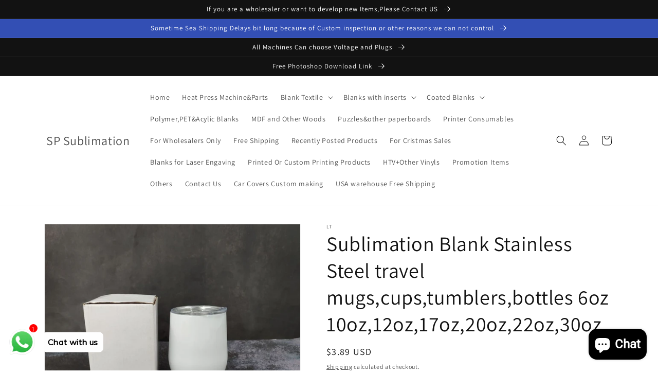

--- FILE ---
content_type: text/html; charset=utf-8
request_url: https://spsub.com/en-de/products/sublimation-blank-stainless-steel-travel-mugs-cups-tumblers-bottles-6oz-10oz-12oz-17oz-20oz-22oz-30oz
body_size: 47548
content:
<!doctype html>
<html class="no-js" lang="en">
  <head>
	<!-- Added by AVADA SEO Suite -->
	








	<!-- /Added by AVADA SEO Suite -->
    

<meta name="google-site-verification" content="4XUJCMHF1inNmPS89BLzbBg1I4Jta-IqQUO5HrmsOyU" />

<meta charset="utf-8">
    <meta http-equiv="X-UA-Compatible" content="IE=edge">
    <meta name="viewport" content="width=device-width,initial-scale=1">
    <meta name="theme-color" content="">
    <link rel="canonical" href="https://spsub.com/en-de/products/sublimation-blank-stainless-steel-travel-mugs-cups-tumblers-bottles-6oz-10oz-12oz-17oz-20oz-22oz-30oz">
    <link rel="preconnect" href="https://cdn.shopify.com" crossorigin><link rel="preconnect" href="https://fonts.shopifycdn.com" crossorigin><!-- Air Reviews Script -->
 

    
    
    
    
  










<script>
  const AIR_REVIEWS = {};
  AIR_REVIEWS.product = {"id":7113415458875,"title":"Sublimation  Blank Stainless Steel travel mugs,cups,tumblers,bottles 6oz 10oz,12oz,17oz,20oz,22oz,30oz","handle":"sublimation-blank-stainless-steel-travel-mugs-cups-tumblers-bottles-6oz-10oz-12oz-17oz-20oz-22oz-30oz","description":"\u003ctable width=\"100%\"\u003e\n\u003ctbody\u003e\n\u003ctr\u003e\n\u003ctd\u003eProduct Name:\u003c\/td\u003e\n\u003ctd\u003eSublimation  Blank Stainless Steel cups\/mugs\u003c\/td\u003e\n\u003c\/tr\u003e\n\u003ctr\u003e\n\u003ctd\u003eSize:\u003c\/td\u003e\n\u003ctd\u003ePlease check profile for each\u003c\/td\u003e\n\u003c\/tr\u003e\n\u003ctr\u003e\n\u003ctd\u003ePacking:\u003c\/td\u003e\n\u003ctd\u003e Each in White box\u003c\/td\u003e\n\u003c\/tr\u003e\n\u003c\/tbody\u003e\n\u003c\/table\u003e","published_at":"2023-03-24T11:17:55+08:00","created_at":"2023-03-24T11:17:55+08:00","vendor":"LT","type":"不锈钢杯","tags":[],"price":305,"price_min":305,"price_max":1649,"available":true,"price_varies":true,"compare_at_price":null,"compare_at_price_min":0,"compare_at_price_max":0,"compare_at_price_varies":false,"variants":[{"id":41175648698427,"title":"10oz egg","option1":"10oz egg","option2":null,"option3":null,"sku":"","requires_shipping":true,"taxable":false,"featured_image":{"id":31060694794299,"product_id":7113415458875,"position":18,"created_at":"2023-03-24T11:18:15+08:00","updated_at":"2023-03-24T12:07:13+08:00","alt":"Sublimation  Blank Stainless Steel travel mugs,cups,tumblers,bottles 6oz 10oz,12oz,17oz,20oz,22oz,30oz - SP Sublimation","width":935,"height":930,"src":"\/\/spsub.com\/cdn\/shop\/products\/10oz_70bd591d-7f18-490c-82b8-7a556faac3bb.jpg?v=1679630833","variant_ids":[41175648698427]},"available":false,"name":"Sublimation  Blank Stainless Steel travel mugs,cups,tumblers,bottles 6oz 10oz,12oz,17oz,20oz,22oz,30oz - 10oz egg","public_title":"10oz egg","options":["10oz egg"],"price":389,"weight":200,"compare_at_price":null,"inventory_management":"shopify","barcode":"","featured_media":{"alt":"Sublimation  Blank Stainless Steel travel mugs,cups,tumblers,bottles 6oz 10oz,12oz,17oz,20oz,22oz,30oz - SP Sublimation","id":23353858588731,"position":18,"preview_image":{"aspect_ratio":1.005,"height":930,"width":935,"src":"\/\/spsub.com\/cdn\/shop\/products\/10oz_70bd591d-7f18-490c-82b8-7a556faac3bb.jpg?v=1679630833"}},"requires_selling_plan":false,"selling_plan_allocations":[]},{"id":41175648731195,"title":"12oz egg","option1":"12oz egg","option2":null,"option3":null,"sku":"","requires_shipping":true,"taxable":false,"featured_image":{"id":31060694695995,"product_id":7113415458875,"position":4,"created_at":"2023-03-24T11:17:55+08:00","updated_at":"2023-03-24T12:07:13+08:00","alt":"Sublimation  Blank Stainless Steel travel mugs,cups,tumblers,bottles 6oz 10oz,12oz,17oz,20oz,22oz,30oz - SP Sublimation","width":925,"height":931,"src":"\/\/spsub.com\/cdn\/shop\/products\/12oz_bb473ccf-b783-46bf-9ed4-ecd4ce91d454.jpg?v=1679630833","variant_ids":[41175648731195]},"available":true,"name":"Sublimation  Blank Stainless Steel travel mugs,cups,tumblers,bottles 6oz 10oz,12oz,17oz,20oz,22oz,30oz - 12oz egg","public_title":"12oz egg","options":["12oz egg"],"price":389,"weight":300,"compare_at_price":null,"inventory_management":"shopify","barcode":"","featured_media":{"alt":"Sublimation  Blank Stainless Steel travel mugs,cups,tumblers,bottles 6oz 10oz,12oz,17oz,20oz,22oz,30oz - SP Sublimation","id":23353858064443,"position":4,"preview_image":{"aspect_ratio":0.994,"height":931,"width":925,"src":"\/\/spsub.com\/cdn\/shop\/products\/12oz_bb473ccf-b783-46bf-9ed4-ecd4ce91d454.jpg?v=1679630833"}},"requires_selling_plan":false,"selling_plan_allocations":[]},{"id":41175648763963,"title":"20oz straw lid","option1":"20oz straw lid","option2":null,"option3":null,"sku":"","requires_shipping":true,"taxable":false,"featured_image":{"id":31060694204475,"product_id":7113415458875,"position":5,"created_at":"2023-03-24T11:17:55+08:00","updated_at":"2023-03-24T12:07:13+08:00","alt":"Sublimation  Blank Stainless Steel travel mugs,cups,tumblers,bottles 6oz 10oz,12oz,17oz,20oz,22oz,30oz - SP Sublimation","width":934,"height":931,"src":"\/\/spsub.com\/cdn\/shop\/products\/20_30oz.jpg?v=1679630833","variant_ids":[41175648763963,41175648796731]},"available":false,"name":"Sublimation  Blank Stainless Steel travel mugs,cups,tumblers,bottles 6oz 10oz,12oz,17oz,20oz,22oz,30oz - 20oz straw lid","public_title":"20oz straw lid","options":["20oz straw lid"],"price":489,"weight":556,"compare_at_price":null,"inventory_management":"shopify","barcode":"","featured_media":{"alt":"Sublimation  Blank Stainless Steel travel mugs,cups,tumblers,bottles 6oz 10oz,12oz,17oz,20oz,22oz,30oz - SP Sublimation","id":23353858097211,"position":5,"preview_image":{"aspect_ratio":1.003,"height":931,"width":934,"src":"\/\/spsub.com\/cdn\/shop\/products\/20_30oz.jpg?v=1679630833"}},"requires_selling_plan":false,"selling_plan_allocations":[]},{"id":41175648796731,"title":"30oz straw lid","option1":"30oz straw lid","option2":null,"option3":null,"sku":"","requires_shipping":true,"taxable":false,"featured_image":{"id":31060694204475,"product_id":7113415458875,"position":5,"created_at":"2023-03-24T11:17:55+08:00","updated_at":"2023-03-24T12:07:13+08:00","alt":"Sublimation  Blank Stainless Steel travel mugs,cups,tumblers,bottles 6oz 10oz,12oz,17oz,20oz,22oz,30oz - SP Sublimation","width":934,"height":931,"src":"\/\/spsub.com\/cdn\/shop\/products\/20_30oz.jpg?v=1679630833","variant_ids":[41175648763963,41175648796731]},"available":false,"name":"Sublimation  Blank Stainless Steel travel mugs,cups,tumblers,bottles 6oz 10oz,12oz,17oz,20oz,22oz,30oz - 30oz straw lid","public_title":"30oz straw lid","options":["30oz straw lid"],"price":505,"weight":750,"compare_at_price":null,"inventory_management":"shopify","barcode":"","featured_media":{"alt":"Sublimation  Blank Stainless Steel travel mugs,cups,tumblers,bottles 6oz 10oz,12oz,17oz,20oz,22oz,30oz - SP Sublimation","id":23353858097211,"position":5,"preview_image":{"aspect_ratio":1.003,"height":931,"width":934,"src":"\/\/spsub.com\/cdn\/shop\/products\/20_30oz.jpg?v=1679630833"}},"requires_selling_plan":false,"selling_plan_allocations":[]},{"id":41175648829499,"title":"20oz 4 pcs sets","option1":"20oz 4 pcs sets","option2":null,"option3":null,"sku":"","requires_shipping":true,"taxable":false,"featured_image":{"id":31060694237243,"product_id":7113415458875,"position":2,"created_at":"2023-03-24T11:17:55+08:00","updated_at":"2023-03-24T12:07:13+08:00","alt":"Sublimation  Blank Stainless Steel travel mugs,cups,tumblers,bottles 6oz 10oz,12oz,17oz,20oz,22oz,30oz - SP Sublimation","width":936,"height":939,"src":"\/\/spsub.com\/cdn\/shop\/products\/20oz_fb10795c-b302-43f0-adb7-ec61f1151b46.jpg?v=1679630833","variant_ids":[41175648829499]},"available":true,"name":"Sublimation  Blank Stainless Steel travel mugs,cups,tumblers,bottles 6oz 10oz,12oz,17oz,20oz,22oz,30oz - 20oz 4 pcs sets","public_title":"20oz 4 pcs sets","options":["20oz 4 pcs sets"],"price":1649,"weight":1500,"compare_at_price":null,"inventory_management":"shopify","barcode":"","featured_media":{"alt":"Sublimation  Blank Stainless Steel travel mugs,cups,tumblers,bottles 6oz 10oz,12oz,17oz,20oz,22oz,30oz - SP Sublimation","id":23353857998907,"position":2,"preview_image":{"aspect_ratio":0.997,"height":939,"width":936,"src":"\/\/spsub.com\/cdn\/shop\/products\/20oz_fb10795c-b302-43f0-adb7-ec61f1151b46.jpg?v=1679630833"}},"requires_selling_plan":false,"selling_plan_allocations":[]},{"id":41175648862267,"title":"500ml travel mug","option1":"500ml travel mug","option2":null,"option3":null,"sku":"","requires_shipping":true,"taxable":false,"featured_image":{"id":31060694335547,"product_id":7113415458875,"position":12,"created_at":"2023-03-24T11:17:55+08:00","updated_at":"2023-03-24T12:07:13+08:00","alt":"Sublimation  Blank Stainless Steel travel mugs,cups,tumblers,bottles 6oz 10oz,12oz,17oz,20oz,22oz,30oz - SP Sublimation","width":903,"height":899,"src":"\/\/spsub.com\/cdn\/shop\/products\/a15aed75a64075c45b545d6ee83c0b38.jpg?v=1679630833","variant_ids":[41175648862267]},"available":true,"name":"Sublimation  Blank Stainless Steel travel mugs,cups,tumblers,bottles 6oz 10oz,12oz,17oz,20oz,22oz,30oz - 500ml travel mug","public_title":"500ml travel mug","options":["500ml travel mug"],"price":345,"weight":441,"compare_at_price":null,"inventory_management":"shopify","barcode":"","featured_media":{"alt":"Sublimation  Blank Stainless Steel travel mugs,cups,tumblers,bottles 6oz 10oz,12oz,17oz,20oz,22oz,30oz - SP Sublimation","id":23353858326587,"position":12,"preview_image":{"aspect_ratio":1.004,"height":899,"width":903,"src":"\/\/spsub.com\/cdn\/shop\/products\/a15aed75a64075c45b545d6ee83c0b38.jpg?v=1679630833"}},"requires_selling_plan":false,"selling_plan_allocations":[]},{"id":41175648895035,"title":"20oz travel mug","option1":"20oz travel mug","option2":null,"option3":null,"sku":"","requires_shipping":true,"taxable":false,"featured_image":{"id":31060694401083,"product_id":7113415458875,"position":6,"created_at":"2023-03-24T11:17:55+08:00","updated_at":"2023-03-24T12:07:13+08:00","alt":"Sublimation  Blank Stainless Steel travel mugs,cups,tumblers,bottles 6oz 10oz,12oz,17oz,20oz,22oz,30oz - SP Sublimation","width":934,"height":930,"src":"\/\/spsub.com\/cdn\/shop\/products\/20oz_a4d03138-1e68-4b60-929a-0fd0b392a585.jpg?v=1679630833","variant_ids":[41175648895035]},"available":true,"name":"Sublimation  Blank Stainless Steel travel mugs,cups,tumblers,bottles 6oz 10oz,12oz,17oz,20oz,22oz,30oz - 20oz travel mug","public_title":"20oz travel mug","options":["20oz travel mug"],"price":389,"weight":556,"compare_at_price":null,"inventory_management":"shopify","barcode":"","featured_media":{"alt":"Sublimation  Blank Stainless Steel travel mugs,cups,tumblers,bottles 6oz 10oz,12oz,17oz,20oz,22oz,30oz - SP Sublimation","id":23353858129979,"position":6,"preview_image":{"aspect_ratio":1.004,"height":930,"width":934,"src":"\/\/spsub.com\/cdn\/shop\/products\/20oz_a4d03138-1e68-4b60-929a-0fd0b392a585.jpg?v=1679630833"}},"requires_selling_plan":false,"selling_plan_allocations":[]},{"id":41175648927803,"title":"30oz travel mug","option1":"30oz travel mug","option2":null,"option3":null,"sku":"","requires_shipping":true,"taxable":false,"featured_image":{"id":31060694630459,"product_id":7113415458875,"position":9,"created_at":"2023-03-24T11:17:55+08:00","updated_at":"2023-03-24T12:07:13+08:00","alt":"Sublimation  Blank Stainless Steel travel mugs,cups,tumblers,bottles 6oz 10oz,12oz,17oz,20oz,22oz,30oz - SP Sublimation","width":941,"height":937,"src":"\/\/spsub.com\/cdn\/shop\/products\/30oz_807ba89a-8d50-4247-ab2a-1145af8aede4.jpg?v=1679630833","variant_ids":[41175648927803]},"available":false,"name":"Sublimation  Blank Stainless Steel travel mugs,cups,tumblers,bottles 6oz 10oz,12oz,17oz,20oz,22oz,30oz - 30oz travel mug","public_title":"30oz travel mug","options":["30oz travel mug"],"price":305,"weight":750,"compare_at_price":null,"inventory_management":"shopify","barcode":"","featured_media":{"alt":"Sublimation  Blank Stainless Steel travel mugs,cups,tumblers,bottles 6oz 10oz,12oz,17oz,20oz,22oz,30oz - SP Sublimation","id":23353858228283,"position":9,"preview_image":{"aspect_ratio":1.004,"height":937,"width":941,"src":"\/\/spsub.com\/cdn\/shop\/products\/30oz_807ba89a-8d50-4247-ab2a-1145af8aede4.jpg?v=1679630833"}},"requires_selling_plan":false,"selling_plan_allocations":[]},{"id":41175648960571,"title":"20oz Champagne  tumblers","option1":"20oz Champagne  tumblers","option2":null,"option3":null,"sku":"","requires_shipping":true,"taxable":false,"featured_image":{"id":31060694597691,"product_id":7113415458875,"position":7,"created_at":"2023-03-24T11:17:55+08:00","updated_at":"2023-03-24T12:07:13+08:00","alt":"Sublimation  Blank Stainless Steel travel mugs,cups,tumblers,bottles 6oz 10oz,12oz,17oz,20oz,22oz,30oz - SP Sublimation","width":897,"height":899,"src":"\/\/spsub.com\/cdn\/shop\/products\/20oz_39e4e650-4839-46a4-abf0-e4c36a53c87d.jpg?v=1679630833","variant_ids":[41175648960571]},"available":false,"name":"Sublimation  Blank Stainless Steel travel mugs,cups,tumblers,bottles 6oz 10oz,12oz,17oz,20oz,22oz,30oz - 20oz Champagne  tumblers","public_title":"20oz Champagne  tumblers","options":["20oz Champagne  tumblers"],"price":325,"weight":560,"compare_at_price":null,"inventory_management":"shopify","barcode":"","featured_media":{"alt":"Sublimation  Blank Stainless Steel travel mugs,cups,tumblers,bottles 6oz 10oz,12oz,17oz,20oz,22oz,30oz - SP Sublimation","id":23353858162747,"position":7,"preview_image":{"aspect_ratio":0.998,"height":899,"width":897,"src":"\/\/spsub.com\/cdn\/shop\/products\/20oz_39e4e650-4839-46a4-abf0-e4c36a53c87d.jpg?v=1679630833"}},"requires_selling_plan":false,"selling_plan_allocations":[]},{"id":41175648993339,"title":"22oz fat tumblers","option1":"22oz fat tumblers","option2":null,"option3":null,"sku":"","requires_shipping":true,"taxable":false,"featured_image":{"id":31060694663227,"product_id":7113415458875,"position":8,"created_at":"2023-03-24T11:17:55+08:00","updated_at":"2023-03-24T12:07:13+08:00","alt":"Sublimation  Blank Stainless Steel travel mugs,cups,tumblers,bottles 6oz 10oz,12oz,17oz,20oz,22oz,30oz - SP Sublimation","width":935,"height":933,"src":"\/\/spsub.com\/cdn\/shop\/products\/22oz.jpg?v=1679630833","variant_ids":[41175648993339]},"available":true,"name":"Sublimation  Blank Stainless Steel travel mugs,cups,tumblers,bottles 6oz 10oz,12oz,17oz,20oz,22oz,30oz - 22oz fat tumblers","public_title":"22oz fat tumblers","options":["22oz fat tumblers"],"price":415,"weight":500,"compare_at_price":null,"inventory_management":"shopify","barcode":"","featured_media":{"alt":"Sublimation  Blank Stainless Steel travel mugs,cups,tumblers,bottles 6oz 10oz,12oz,17oz,20oz,22oz,30oz - SP Sublimation","id":23353858195515,"position":8,"preview_image":{"aspect_ratio":1.002,"height":933,"width":935,"src":"\/\/spsub.com\/cdn\/shop\/products\/22oz.jpg?v=1679630833"}},"requires_selling_plan":false,"selling_plan_allocations":[]},{"id":41175649026107,"title":"16oz metal lid","option1":"16oz metal lid","option2":null,"option3":null,"sku":"","requires_shipping":true,"taxable":false,"featured_image":{"id":31060694302779,"product_id":7113415458875,"position":10,"created_at":"2023-03-24T11:17:55+08:00","updated_at":"2023-03-24T12:07:13+08:00","alt":"Sublimation  Blank Stainless Steel travel mugs,cups,tumblers,bottles 6oz 10oz,12oz,17oz,20oz,22oz,30oz - SP Sublimation","width":897,"height":904,"src":"\/\/spsub.com\/cdn\/shop\/products\/16_20oz.jpg?v=1679630833","variant_ids":[41175649026107,41175649058875]},"available":true,"name":"Sublimation  Blank Stainless Steel travel mugs,cups,tumblers,bottles 6oz 10oz,12oz,17oz,20oz,22oz,30oz - 16oz metal lid","public_title":"16oz metal lid","options":["16oz metal lid"],"price":379,"weight":500,"compare_at_price":null,"inventory_management":"shopify","barcode":"","featured_media":{"alt":"Sublimation  Blank Stainless Steel travel mugs,cups,tumblers,bottles 6oz 10oz,12oz,17oz,20oz,22oz,30oz - SP Sublimation","id":23353858261051,"position":10,"preview_image":{"aspect_ratio":0.992,"height":904,"width":897,"src":"\/\/spsub.com\/cdn\/shop\/products\/16_20oz.jpg?v=1679630833"}},"requires_selling_plan":false,"selling_plan_allocations":[]},{"id":41175649058875,"title":"20oz metal lid","option1":"20oz metal lid","option2":null,"option3":null,"sku":"","requires_shipping":true,"taxable":false,"featured_image":{"id":31060694302779,"product_id":7113415458875,"position":10,"created_at":"2023-03-24T11:17:55+08:00","updated_at":"2023-03-24T12:07:13+08:00","alt":"Sublimation  Blank Stainless Steel travel mugs,cups,tumblers,bottles 6oz 10oz,12oz,17oz,20oz,22oz,30oz - SP Sublimation","width":897,"height":904,"src":"\/\/spsub.com\/cdn\/shop\/products\/16_20oz.jpg?v=1679630833","variant_ids":[41175649026107,41175649058875]},"available":true,"name":"Sublimation  Blank Stainless Steel travel mugs,cups,tumblers,bottles 6oz 10oz,12oz,17oz,20oz,22oz,30oz - 20oz metal lid","public_title":"20oz metal lid","options":["20oz metal lid"],"price":399,"weight":560,"compare_at_price":null,"inventory_management":"shopify","barcode":"","featured_media":{"alt":"Sublimation  Blank Stainless Steel travel mugs,cups,tumblers,bottles 6oz 10oz,12oz,17oz,20oz,22oz,30oz - SP Sublimation","id":23353858261051,"position":10,"preview_image":{"aspect_ratio":0.992,"height":904,"width":897,"src":"\/\/spsub.com\/cdn\/shop\/products\/16_20oz.jpg?v=1679630833"}},"requires_selling_plan":false,"selling_plan_allocations":[]},{"id":41175649091643,"title":"Sport bottles 20oz","option1":"Sport bottles 20oz","option2":null,"option3":null,"sku":"","requires_shipping":true,"taxable":false,"featured_image":{"id":31060694270011,"product_id":7113415458875,"position":11,"created_at":"2023-03-24T11:17:55+08:00","updated_at":"2023-03-24T12:07:13+08:00","alt":"Sublimation  Blank Stainless Steel travel mugs,cups,tumblers,bottles 6oz 10oz,12oz,17oz,20oz,22oz,30oz - SP Sublimation","width":903,"height":903,"src":"\/\/spsub.com\/cdn\/shop\/products\/3_558ed91f-df24-4e21-8c5b-3b86b3d56cf9.jpg?v=1679630833","variant_ids":[41175649091643,41175649124411,41175649157179]},"available":true,"name":"Sublimation  Blank Stainless Steel travel mugs,cups,tumblers,bottles 6oz 10oz,12oz,17oz,20oz,22oz,30oz - Sport bottles 20oz","public_title":"Sport bottles 20oz","options":["Sport bottles 20oz"],"price":569,"weight":450,"compare_at_price":null,"inventory_management":"shopify","barcode":"","featured_media":{"alt":"Sublimation  Blank Stainless Steel travel mugs,cups,tumblers,bottles 6oz 10oz,12oz,17oz,20oz,22oz,30oz - SP Sublimation","id":23353858293819,"position":11,"preview_image":{"aspect_ratio":1.0,"height":903,"width":903,"src":"\/\/spsub.com\/cdn\/shop\/products\/3_558ed91f-df24-4e21-8c5b-3b86b3d56cf9.jpg?v=1679630833"}},"requires_selling_plan":false,"selling_plan_allocations":[]},{"id":41175649124411,"title":"Sport bottles 24oz","option1":"Sport bottles 24oz","option2":null,"option3":null,"sku":"","requires_shipping":true,"taxable":false,"featured_image":{"id":31060694270011,"product_id":7113415458875,"position":11,"created_at":"2023-03-24T11:17:55+08:00","updated_at":"2023-03-24T12:07:13+08:00","alt":"Sublimation  Blank Stainless Steel travel mugs,cups,tumblers,bottles 6oz 10oz,12oz,17oz,20oz,22oz,30oz - SP Sublimation","width":903,"height":903,"src":"\/\/spsub.com\/cdn\/shop\/products\/3_558ed91f-df24-4e21-8c5b-3b86b3d56cf9.jpg?v=1679630833","variant_ids":[41175649091643,41175649124411,41175649157179]},"available":true,"name":"Sublimation  Blank Stainless Steel travel mugs,cups,tumblers,bottles 6oz 10oz,12oz,17oz,20oz,22oz,30oz - Sport bottles 24oz","public_title":"Sport bottles 24oz","options":["Sport bottles 24oz"],"price":585,"weight":600,"compare_at_price":null,"inventory_management":"shopify","barcode":"","featured_media":{"alt":"Sublimation  Blank Stainless Steel travel mugs,cups,tumblers,bottles 6oz 10oz,12oz,17oz,20oz,22oz,30oz - SP Sublimation","id":23353858293819,"position":11,"preview_image":{"aspect_ratio":1.0,"height":903,"width":903,"src":"\/\/spsub.com\/cdn\/shop\/products\/3_558ed91f-df24-4e21-8c5b-3b86b3d56cf9.jpg?v=1679630833"}},"requires_selling_plan":false,"selling_plan_allocations":[]},{"id":41175649157179,"title":"Sport bottles 32oz","option1":"Sport bottles 32oz","option2":null,"option3":null,"sku":"","requires_shipping":true,"taxable":false,"featured_image":{"id":31060694270011,"product_id":7113415458875,"position":11,"created_at":"2023-03-24T11:17:55+08:00","updated_at":"2023-03-24T12:07:13+08:00","alt":"Sublimation  Blank Stainless Steel travel mugs,cups,tumblers,bottles 6oz 10oz,12oz,17oz,20oz,22oz,30oz - SP Sublimation","width":903,"height":903,"src":"\/\/spsub.com\/cdn\/shop\/products\/3_558ed91f-df24-4e21-8c5b-3b86b3d56cf9.jpg?v=1679630833","variant_ids":[41175649091643,41175649124411,41175649157179]},"available":true,"name":"Sublimation  Blank Stainless Steel travel mugs,cups,tumblers,bottles 6oz 10oz,12oz,17oz,20oz,22oz,30oz - Sport bottles 32oz","public_title":"Sport bottles 32oz","options":["Sport bottles 32oz"],"price":605,"weight":750,"compare_at_price":null,"inventory_management":"shopify","barcode":"","featured_media":{"alt":"Sublimation  Blank Stainless Steel travel mugs,cups,tumblers,bottles 6oz 10oz,12oz,17oz,20oz,22oz,30oz - SP Sublimation","id":23353858293819,"position":11,"preview_image":{"aspect_ratio":1.0,"height":903,"width":903,"src":"\/\/spsub.com\/cdn\/shop\/products\/3_558ed91f-df24-4e21-8c5b-3b86b3d56cf9.jpg?v=1679630833"}},"requires_selling_plan":false,"selling_plan_allocations":[]},{"id":41175649189947,"title":"500ml travel mug silver","option1":"500ml travel mug silver","option2":null,"option3":null,"sku":"","requires_shipping":true,"taxable":false,"featured_image":{"id":31060694532155,"product_id":7113415458875,"position":13,"created_at":"2023-03-24T11:17:55+08:00","updated_at":"2023-03-24T12:07:13+08:00","alt":"Sublimation  Blank Stainless Steel travel mugs,cups,tumblers,bottles 6oz 10oz,12oz,17oz,20oz,22oz,30oz - SP Sublimation","width":714,"height":716,"src":"\/\/spsub.com\/cdn\/shop\/products\/22fb50e2331ec619891267b4ea3d4d6b.jpg?v=1679630833","variant_ids":[41175649189947]},"available":true,"name":"Sublimation  Blank Stainless Steel travel mugs,cups,tumblers,bottles 6oz 10oz,12oz,17oz,20oz,22oz,30oz - 500ml travel mug silver","public_title":"500ml travel mug silver","options":["500ml travel mug silver"],"price":345,"weight":441,"compare_at_price":null,"inventory_management":"shopify","barcode":"","featured_media":{"alt":"Sublimation  Blank Stainless Steel travel mugs,cups,tumblers,bottles 6oz 10oz,12oz,17oz,20oz,22oz,30oz - SP Sublimation","id":23353858359355,"position":13,"preview_image":{"aspect_ratio":0.997,"height":716,"width":714,"src":"\/\/spsub.com\/cdn\/shop\/products\/22fb50e2331ec619891267b4ea3d4d6b.jpg?v=1679630833"}},"requires_selling_plan":false,"selling_plan_allocations":[]},{"id":41175649222715,"title":"kids tumbler 6oz","option1":"kids tumbler 6oz","option2":null,"option3":null,"sku":"","requires_shipping":true,"taxable":false,"featured_image":{"id":31060694433851,"product_id":7113415458875,"position":16,"created_at":"2023-03-24T11:17:56+08:00","updated_at":"2023-03-24T12:07:13+08:00","alt":"Sublimation  Blank Stainless Steel travel mugs,cups,tumblers,bottles 6oz 10oz,12oz,17oz,20oz,22oz,30oz - SP Sublimation","width":893,"height":894,"src":"\/\/spsub.com\/cdn\/shop\/products\/10_6oz.jpg?v=1679630833","variant_ids":[41175649222715,41175649255483]},"available":false,"name":"Sublimation  Blank Stainless Steel travel mugs,cups,tumblers,bottles 6oz 10oz,12oz,17oz,20oz,22oz,30oz - kids tumbler 6oz","public_title":"kids tumbler 6oz","options":["kids tumbler 6oz"],"price":445,"weight":350,"compare_at_price":null,"inventory_management":"shopify","barcode":"","featured_media":{"alt":"Sublimation  Blank Stainless Steel travel mugs,cups,tumblers,bottles 6oz 10oz,12oz,17oz,20oz,22oz,30oz - SP Sublimation","id":23353858457659,"position":16,"preview_image":{"aspect_ratio":0.999,"height":894,"width":893,"src":"\/\/spsub.com\/cdn\/shop\/products\/10_6oz.jpg?v=1679630833"}},"requires_selling_plan":false,"selling_plan_allocations":[]},{"id":41175649255483,"title":"kids tumbler 10oz","option1":"kids tumbler 10oz","option2":null,"option3":null,"sku":"","requires_shipping":true,"taxable":false,"featured_image":{"id":31060694433851,"product_id":7113415458875,"position":16,"created_at":"2023-03-24T11:17:56+08:00","updated_at":"2023-03-24T12:07:13+08:00","alt":"Sublimation  Blank Stainless Steel travel mugs,cups,tumblers,bottles 6oz 10oz,12oz,17oz,20oz,22oz,30oz - SP Sublimation","width":893,"height":894,"src":"\/\/spsub.com\/cdn\/shop\/products\/10_6oz.jpg?v=1679630833","variant_ids":[41175649222715,41175649255483]},"available":false,"name":"Sublimation  Blank Stainless Steel travel mugs,cups,tumblers,bottles 6oz 10oz,12oz,17oz,20oz,22oz,30oz - kids tumbler 10oz","public_title":"kids tumbler 10oz","options":["kids tumbler 10oz"],"price":465,"weight":450,"compare_at_price":null,"inventory_management":"shopify","barcode":"","featured_media":{"alt":"Sublimation  Blank Stainless Steel travel mugs,cups,tumblers,bottles 6oz 10oz,12oz,17oz,20oz,22oz,30oz - SP Sublimation","id":23353858457659,"position":16,"preview_image":{"aspect_ratio":0.999,"height":894,"width":893,"src":"\/\/spsub.com\/cdn\/shop\/products\/10_6oz.jpg?v=1679630833"}},"requires_selling_plan":false,"selling_plan_allocations":[]},{"id":41175649288251,"title":"kids tumbler 12oz with base","option1":"kids tumbler 12oz with base","option2":null,"option3":null,"sku":"","requires_shipping":true,"taxable":false,"featured_image":{"id":31060694564923,"product_id":7113415458875,"position":14,"created_at":"2023-03-24T11:17:55+08:00","updated_at":"2023-03-24T12:07:13+08:00","alt":"Sublimation  Blank Stainless Steel travel mugs,cups,tumblers,bottles 6oz 10oz,12oz,17oz,20oz,22oz,30oz - SP Sublimation","width":923,"height":934,"src":"\/\/spsub.com\/cdn\/shop\/products\/12oz_84ba2b01-ae6e-4d4d-9fa7-52c3b3503e4d.jpg?v=1679630833","variant_ids":[41175649288251]},"available":false,"name":"Sublimation  Blank Stainless Steel travel mugs,cups,tumblers,bottles 6oz 10oz,12oz,17oz,20oz,22oz,30oz - kids tumbler 12oz with base","public_title":"kids tumbler 12oz with base","options":["kids tumbler 12oz with base"],"price":455,"weight":520,"compare_at_price":null,"inventory_management":"shopify","barcode":"","featured_media":{"alt":"Sublimation  Blank Stainless Steel travel mugs,cups,tumblers,bottles 6oz 10oz,12oz,17oz,20oz,22oz,30oz - SP Sublimation","id":23353858392123,"position":14,"preview_image":{"aspect_ratio":0.988,"height":934,"width":923,"src":"\/\/spsub.com\/cdn\/shop\/products\/12oz_84ba2b01-ae6e-4d4d-9fa7-52c3b3503e4d.jpg?v=1679630833"}},"requires_selling_plan":false,"selling_plan_allocations":[]},{"id":41175649321019,"title":"kids tumbler 12oz without base","option1":"kids tumbler 12oz without base","option2":null,"option3":null,"sku":"","requires_shipping":true,"taxable":false,"featured_image":{"id":31060694466619,"product_id":7113415458875,"position":15,"created_at":"2023-03-24T11:17:55+08:00","updated_at":"2023-03-24T12:07:13+08:00","alt":"Sublimation  Blank Stainless Steel travel mugs,cups,tumblers,bottles 6oz 10oz,12oz,17oz,20oz,22oz,30oz - SP Sublimation","width":926,"height":926,"src":"\/\/spsub.com\/cdn\/shop\/products\/12oz_509ca331-5d26-4a2a-9b2b-b6988a2c77e1.jpg?v=1679630833","variant_ids":[41175649321019]},"available":false,"name":"Sublimation  Blank Stainless Steel travel mugs,cups,tumblers,bottles 6oz 10oz,12oz,17oz,20oz,22oz,30oz - kids tumbler 12oz without base","public_title":"kids tumbler 12oz without base","options":["kids tumbler 12oz without base"],"price":455,"weight":520,"compare_at_price":null,"inventory_management":"shopify","barcode":"","featured_media":{"alt":"Sublimation  Blank Stainless Steel travel mugs,cups,tumblers,bottles 6oz 10oz,12oz,17oz,20oz,22oz,30oz - SP Sublimation","id":23353858424891,"position":15,"preview_image":{"aspect_ratio":1.0,"height":926,"width":926,"src":"\/\/spsub.com\/cdn\/shop\/products\/12oz_509ca331-5d26-4a2a-9b2b-b6988a2c77e1.jpg?v=1679630833"}},"requires_selling_plan":false,"selling_plan_allocations":[]},{"id":41175649353787,"title":"bullet tumbler 500ml","option1":"bullet tumbler 500ml","option2":null,"option3":null,"sku":"","requires_shipping":true,"taxable":false,"featured_image":{"id":31060694368315,"product_id":7113415458875,"position":17,"created_at":"2023-03-24T11:17:56+08:00","updated_at":"2023-03-24T12:07:13+08:00","alt":"Sublimation  Blank Stainless Steel travel mugs,cups,tumblers,bottles 6oz 10oz,12oz,17oz,20oz,22oz,30oz - SP Sublimation","width":892,"height":900,"src":"\/\/spsub.com\/cdn\/shop\/products\/839bc142be64c40e733f39e5f9c30d34.jpg?v=1679630833","variant_ids":[41175649353787,41175649386555]},"available":false,"name":"Sublimation  Blank Stainless Steel travel mugs,cups,tumblers,bottles 6oz 10oz,12oz,17oz,20oz,22oz,30oz - bullet tumbler 500ml","public_title":"bullet tumbler 500ml","options":["bullet tumbler 500ml"],"price":499,"weight":380,"compare_at_price":null,"inventory_management":"shopify","barcode":"","featured_media":{"alt":"Sublimation  Blank Stainless Steel travel mugs,cups,tumblers,bottles 6oz 10oz,12oz,17oz,20oz,22oz,30oz - SP Sublimation","id":23353858490427,"position":17,"preview_image":{"aspect_ratio":0.991,"height":900,"width":892,"src":"\/\/spsub.com\/cdn\/shop\/products\/839bc142be64c40e733f39e5f9c30d34.jpg?v=1679630833"}},"requires_selling_plan":false,"selling_plan_allocations":[]},{"id":41175649386555,"title":"bullet tumbler 1000ml","option1":"bullet tumbler 1000ml","option2":null,"option3":null,"sku":"","requires_shipping":true,"taxable":false,"featured_image":{"id":31060694368315,"product_id":7113415458875,"position":17,"created_at":"2023-03-24T11:17:56+08:00","updated_at":"2023-03-24T12:07:13+08:00","alt":"Sublimation  Blank Stainless Steel travel mugs,cups,tumblers,bottles 6oz 10oz,12oz,17oz,20oz,22oz,30oz - SP Sublimation","width":892,"height":900,"src":"\/\/spsub.com\/cdn\/shop\/products\/839bc142be64c40e733f39e5f9c30d34.jpg?v=1679630833","variant_ids":[41175649353787,41175649386555]},"available":false,"name":"Sublimation  Blank Stainless Steel travel mugs,cups,tumblers,bottles 6oz 10oz,12oz,17oz,20oz,22oz,30oz - bullet tumbler 1000ml","public_title":"bullet tumbler 1000ml","options":["bullet tumbler 1000ml"],"price":589,"weight":675,"compare_at_price":null,"inventory_management":"shopify","barcode":"","featured_media":{"alt":"Sublimation  Blank Stainless Steel travel mugs,cups,tumblers,bottles 6oz 10oz,12oz,17oz,20oz,22oz,30oz - SP Sublimation","id":23353858490427,"position":17,"preview_image":{"aspect_ratio":0.991,"height":900,"width":892,"src":"\/\/spsub.com\/cdn\/shop\/products\/839bc142be64c40e733f39e5f9c30d34.jpg?v=1679630833"}},"requires_selling_plan":false,"selling_plan_allocations":[]}],"images":["\/\/spsub.com\/cdn\/shop\/products\/1_9dd2c494-24f3-4b62-8ed0-7b9bcff9bb71.jpg?v=1679630833","\/\/spsub.com\/cdn\/shop\/products\/20oz_fb10795c-b302-43f0-adb7-ec61f1151b46.jpg?v=1679630833","\/\/spsub.com\/cdn\/shop\/products\/10oz.jpg?v=1679630833","\/\/spsub.com\/cdn\/shop\/products\/12oz_bb473ccf-b783-46bf-9ed4-ecd4ce91d454.jpg?v=1679630833","\/\/spsub.com\/cdn\/shop\/products\/20_30oz.jpg?v=1679630833","\/\/spsub.com\/cdn\/shop\/products\/20oz_a4d03138-1e68-4b60-929a-0fd0b392a585.jpg?v=1679630833","\/\/spsub.com\/cdn\/shop\/products\/20oz_39e4e650-4839-46a4-abf0-e4c36a53c87d.jpg?v=1679630833","\/\/spsub.com\/cdn\/shop\/products\/22oz.jpg?v=1679630833","\/\/spsub.com\/cdn\/shop\/products\/30oz_807ba89a-8d50-4247-ab2a-1145af8aede4.jpg?v=1679630833","\/\/spsub.com\/cdn\/shop\/products\/16_20oz.jpg?v=1679630833","\/\/spsub.com\/cdn\/shop\/products\/3_558ed91f-df24-4e21-8c5b-3b86b3d56cf9.jpg?v=1679630833","\/\/spsub.com\/cdn\/shop\/products\/a15aed75a64075c45b545d6ee83c0b38.jpg?v=1679630833","\/\/spsub.com\/cdn\/shop\/products\/22fb50e2331ec619891267b4ea3d4d6b.jpg?v=1679630833","\/\/spsub.com\/cdn\/shop\/products\/12oz_84ba2b01-ae6e-4d4d-9fa7-52c3b3503e4d.jpg?v=1679630833","\/\/spsub.com\/cdn\/shop\/products\/12oz_509ca331-5d26-4a2a-9b2b-b6988a2c77e1.jpg?v=1679630833","\/\/spsub.com\/cdn\/shop\/products\/10_6oz.jpg?v=1679630833","\/\/spsub.com\/cdn\/shop\/products\/839bc142be64c40e733f39e5f9c30d34.jpg?v=1679630833","\/\/spsub.com\/cdn\/shop\/products\/10oz_70bd591d-7f18-490c-82b8-7a556faac3bb.jpg?v=1679630833"],"featured_image":"\/\/spsub.com\/cdn\/shop\/products\/1_9dd2c494-24f3-4b62-8ed0-7b9bcff9bb71.jpg?v=1679630833","options":["Size and Designs"],"media":[{"alt":"Sublimation  Blank Stainless Steel travel mugs,cups,tumblers,bottles 6oz 10oz,12oz,17oz,20oz,22oz,30oz - SP Sublimation","id":23353879003195,"position":1,"preview_image":{"aspect_ratio":1.0,"height":800,"width":800,"src":"\/\/spsub.com\/cdn\/shop\/products\/1_9dd2c494-24f3-4b62-8ed0-7b9bcff9bb71.jpg?v=1679630833"},"aspect_ratio":1.0,"height":800,"media_type":"image","src":"\/\/spsub.com\/cdn\/shop\/products\/1_9dd2c494-24f3-4b62-8ed0-7b9bcff9bb71.jpg?v=1679630833","width":800},{"alt":"Sublimation  Blank Stainless Steel travel mugs,cups,tumblers,bottles 6oz 10oz,12oz,17oz,20oz,22oz,30oz - SP Sublimation","id":23353857998907,"position":2,"preview_image":{"aspect_ratio":0.997,"height":939,"width":936,"src":"\/\/spsub.com\/cdn\/shop\/products\/20oz_fb10795c-b302-43f0-adb7-ec61f1151b46.jpg?v=1679630833"},"aspect_ratio":0.997,"height":939,"media_type":"image","src":"\/\/spsub.com\/cdn\/shop\/products\/20oz_fb10795c-b302-43f0-adb7-ec61f1151b46.jpg?v=1679630833","width":936},{"alt":"Sublimation  Blank Stainless Steel travel mugs,cups,tumblers,bottles 6oz 10oz,12oz,17oz,20oz,22oz,30oz - SP Sublimation","id":23353858031675,"position":3,"preview_image":{"aspect_ratio":1.005,"height":930,"width":935,"src":"\/\/spsub.com\/cdn\/shop\/products\/10oz.jpg?v=1679630833"},"aspect_ratio":1.005,"height":930,"media_type":"image","src":"\/\/spsub.com\/cdn\/shop\/products\/10oz.jpg?v=1679630833","width":935},{"alt":"Sublimation  Blank Stainless Steel travel mugs,cups,tumblers,bottles 6oz 10oz,12oz,17oz,20oz,22oz,30oz - SP Sublimation","id":23353858064443,"position":4,"preview_image":{"aspect_ratio":0.994,"height":931,"width":925,"src":"\/\/spsub.com\/cdn\/shop\/products\/12oz_bb473ccf-b783-46bf-9ed4-ecd4ce91d454.jpg?v=1679630833"},"aspect_ratio":0.994,"height":931,"media_type":"image","src":"\/\/spsub.com\/cdn\/shop\/products\/12oz_bb473ccf-b783-46bf-9ed4-ecd4ce91d454.jpg?v=1679630833","width":925},{"alt":"Sublimation  Blank Stainless Steel travel mugs,cups,tumblers,bottles 6oz 10oz,12oz,17oz,20oz,22oz,30oz - SP Sublimation","id":23353858097211,"position":5,"preview_image":{"aspect_ratio":1.003,"height":931,"width":934,"src":"\/\/spsub.com\/cdn\/shop\/products\/20_30oz.jpg?v=1679630833"},"aspect_ratio":1.003,"height":931,"media_type":"image","src":"\/\/spsub.com\/cdn\/shop\/products\/20_30oz.jpg?v=1679630833","width":934},{"alt":"Sublimation  Blank Stainless Steel travel mugs,cups,tumblers,bottles 6oz 10oz,12oz,17oz,20oz,22oz,30oz - SP Sublimation","id":23353858129979,"position":6,"preview_image":{"aspect_ratio":1.004,"height":930,"width":934,"src":"\/\/spsub.com\/cdn\/shop\/products\/20oz_a4d03138-1e68-4b60-929a-0fd0b392a585.jpg?v=1679630833"},"aspect_ratio":1.004,"height":930,"media_type":"image","src":"\/\/spsub.com\/cdn\/shop\/products\/20oz_a4d03138-1e68-4b60-929a-0fd0b392a585.jpg?v=1679630833","width":934},{"alt":"Sublimation  Blank Stainless Steel travel mugs,cups,tumblers,bottles 6oz 10oz,12oz,17oz,20oz,22oz,30oz - SP Sublimation","id":23353858162747,"position":7,"preview_image":{"aspect_ratio":0.998,"height":899,"width":897,"src":"\/\/spsub.com\/cdn\/shop\/products\/20oz_39e4e650-4839-46a4-abf0-e4c36a53c87d.jpg?v=1679630833"},"aspect_ratio":0.998,"height":899,"media_type":"image","src":"\/\/spsub.com\/cdn\/shop\/products\/20oz_39e4e650-4839-46a4-abf0-e4c36a53c87d.jpg?v=1679630833","width":897},{"alt":"Sublimation  Blank Stainless Steel travel mugs,cups,tumblers,bottles 6oz 10oz,12oz,17oz,20oz,22oz,30oz - SP Sublimation","id":23353858195515,"position":8,"preview_image":{"aspect_ratio":1.002,"height":933,"width":935,"src":"\/\/spsub.com\/cdn\/shop\/products\/22oz.jpg?v=1679630833"},"aspect_ratio":1.002,"height":933,"media_type":"image","src":"\/\/spsub.com\/cdn\/shop\/products\/22oz.jpg?v=1679630833","width":935},{"alt":"Sublimation  Blank Stainless Steel travel mugs,cups,tumblers,bottles 6oz 10oz,12oz,17oz,20oz,22oz,30oz - SP Sublimation","id":23353858228283,"position":9,"preview_image":{"aspect_ratio":1.004,"height":937,"width":941,"src":"\/\/spsub.com\/cdn\/shop\/products\/30oz_807ba89a-8d50-4247-ab2a-1145af8aede4.jpg?v=1679630833"},"aspect_ratio":1.004,"height":937,"media_type":"image","src":"\/\/spsub.com\/cdn\/shop\/products\/30oz_807ba89a-8d50-4247-ab2a-1145af8aede4.jpg?v=1679630833","width":941},{"alt":"Sublimation  Blank Stainless Steel travel mugs,cups,tumblers,bottles 6oz 10oz,12oz,17oz,20oz,22oz,30oz - SP Sublimation","id":23353858261051,"position":10,"preview_image":{"aspect_ratio":0.992,"height":904,"width":897,"src":"\/\/spsub.com\/cdn\/shop\/products\/16_20oz.jpg?v=1679630833"},"aspect_ratio":0.992,"height":904,"media_type":"image","src":"\/\/spsub.com\/cdn\/shop\/products\/16_20oz.jpg?v=1679630833","width":897},{"alt":"Sublimation  Blank Stainless Steel travel mugs,cups,tumblers,bottles 6oz 10oz,12oz,17oz,20oz,22oz,30oz - SP Sublimation","id":23353858293819,"position":11,"preview_image":{"aspect_ratio":1.0,"height":903,"width":903,"src":"\/\/spsub.com\/cdn\/shop\/products\/3_558ed91f-df24-4e21-8c5b-3b86b3d56cf9.jpg?v=1679630833"},"aspect_ratio":1.0,"height":903,"media_type":"image","src":"\/\/spsub.com\/cdn\/shop\/products\/3_558ed91f-df24-4e21-8c5b-3b86b3d56cf9.jpg?v=1679630833","width":903},{"alt":"Sublimation  Blank Stainless Steel travel mugs,cups,tumblers,bottles 6oz 10oz,12oz,17oz,20oz,22oz,30oz - SP Sublimation","id":23353858326587,"position":12,"preview_image":{"aspect_ratio":1.004,"height":899,"width":903,"src":"\/\/spsub.com\/cdn\/shop\/products\/a15aed75a64075c45b545d6ee83c0b38.jpg?v=1679630833"},"aspect_ratio":1.004,"height":899,"media_type":"image","src":"\/\/spsub.com\/cdn\/shop\/products\/a15aed75a64075c45b545d6ee83c0b38.jpg?v=1679630833","width":903},{"alt":"Sublimation  Blank Stainless Steel travel mugs,cups,tumblers,bottles 6oz 10oz,12oz,17oz,20oz,22oz,30oz - SP Sublimation","id":23353858359355,"position":13,"preview_image":{"aspect_ratio":0.997,"height":716,"width":714,"src":"\/\/spsub.com\/cdn\/shop\/products\/22fb50e2331ec619891267b4ea3d4d6b.jpg?v=1679630833"},"aspect_ratio":0.997,"height":716,"media_type":"image","src":"\/\/spsub.com\/cdn\/shop\/products\/22fb50e2331ec619891267b4ea3d4d6b.jpg?v=1679630833","width":714},{"alt":"Sublimation  Blank Stainless Steel travel mugs,cups,tumblers,bottles 6oz 10oz,12oz,17oz,20oz,22oz,30oz - SP Sublimation","id":23353858392123,"position":14,"preview_image":{"aspect_ratio":0.988,"height":934,"width":923,"src":"\/\/spsub.com\/cdn\/shop\/products\/12oz_84ba2b01-ae6e-4d4d-9fa7-52c3b3503e4d.jpg?v=1679630833"},"aspect_ratio":0.988,"height":934,"media_type":"image","src":"\/\/spsub.com\/cdn\/shop\/products\/12oz_84ba2b01-ae6e-4d4d-9fa7-52c3b3503e4d.jpg?v=1679630833","width":923},{"alt":"Sublimation  Blank Stainless Steel travel mugs,cups,tumblers,bottles 6oz 10oz,12oz,17oz,20oz,22oz,30oz - SP Sublimation","id":23353858424891,"position":15,"preview_image":{"aspect_ratio":1.0,"height":926,"width":926,"src":"\/\/spsub.com\/cdn\/shop\/products\/12oz_509ca331-5d26-4a2a-9b2b-b6988a2c77e1.jpg?v=1679630833"},"aspect_ratio":1.0,"height":926,"media_type":"image","src":"\/\/spsub.com\/cdn\/shop\/products\/12oz_509ca331-5d26-4a2a-9b2b-b6988a2c77e1.jpg?v=1679630833","width":926},{"alt":"Sublimation  Blank Stainless Steel travel mugs,cups,tumblers,bottles 6oz 10oz,12oz,17oz,20oz,22oz,30oz - SP Sublimation","id":23353858457659,"position":16,"preview_image":{"aspect_ratio":0.999,"height":894,"width":893,"src":"\/\/spsub.com\/cdn\/shop\/products\/10_6oz.jpg?v=1679630833"},"aspect_ratio":0.999,"height":894,"media_type":"image","src":"\/\/spsub.com\/cdn\/shop\/products\/10_6oz.jpg?v=1679630833","width":893},{"alt":"Sublimation  Blank Stainless Steel travel mugs,cups,tumblers,bottles 6oz 10oz,12oz,17oz,20oz,22oz,30oz - SP Sublimation","id":23353858490427,"position":17,"preview_image":{"aspect_ratio":0.991,"height":900,"width":892,"src":"\/\/spsub.com\/cdn\/shop\/products\/839bc142be64c40e733f39e5f9c30d34.jpg?v=1679630833"},"aspect_ratio":0.991,"height":900,"media_type":"image","src":"\/\/spsub.com\/cdn\/shop\/products\/839bc142be64c40e733f39e5f9c30d34.jpg?v=1679630833","width":892},{"alt":"Sublimation  Blank Stainless Steel travel mugs,cups,tumblers,bottles 6oz 10oz,12oz,17oz,20oz,22oz,30oz - SP Sublimation","id":23353858588731,"position":18,"preview_image":{"aspect_ratio":1.005,"height":930,"width":935,"src":"\/\/spsub.com\/cdn\/shop\/products\/10oz_70bd591d-7f18-490c-82b8-7a556faac3bb.jpg?v=1679630833"},"aspect_ratio":1.005,"height":930,"media_type":"image","src":"\/\/spsub.com\/cdn\/shop\/products\/10oz_70bd591d-7f18-490c-82b8-7a556faac3bb.jpg?v=1679630833","width":935}],"requires_selling_plan":false,"selling_plan_groups":[],"content":"\u003ctable width=\"100%\"\u003e\n\u003ctbody\u003e\n\u003ctr\u003e\n\u003ctd\u003eProduct Name:\u003c\/td\u003e\n\u003ctd\u003eSublimation  Blank Stainless Steel cups\/mugs\u003c\/td\u003e\n\u003c\/tr\u003e\n\u003ctr\u003e\n\u003ctd\u003eSize:\u003c\/td\u003e\n\u003ctd\u003ePlease check profile for each\u003c\/td\u003e\n\u003c\/tr\u003e\n\u003ctr\u003e\n\u003ctd\u003ePacking:\u003c\/td\u003e\n\u003ctd\u003e Each in White box\u003c\/td\u003e\n\u003c\/tr\u003e\n\u003c\/tbody\u003e\n\u003c\/table\u003e"};
  AIR_REVIEWS.template = "product";
  AIR_REVIEWS.collections = [];
  AIR_REVIEWS.collectionsName = [];
  AIR_REVIEWS.customer = {
    id: null,
    email: null,
    first_name: null,
    last_name: null,
  };
  
  AIR_REVIEWS.collections.push(`282650804283`);
  AIR_REVIEWS.collectionsName.push(`Stainless Steel Mugs and Tumblers`);
  
  AIR_REVIEWS.branding = false;
  AIR_REVIEWS.appBlock = true;
  AIR_REVIEWS.shopData = false;
  AIR_REVIEWS.settings = {"createdAt":"2023-04-17T04:49:04.532Z","reviewCarouselWidget":{"customPositionHomeDirection":"after","customPositionCatalog":"","showPreview":true,"customPositionProductDirection":"after","carouselHeadingColor":"#000000","carouselMinimumRating":"all-reviews","carouselHeading":"See what our customers said","customPositionProduct":"","customPositionHome":"","enableCarousel":false,"customPositionCatalogDirection":"after"},"reviewWidget":{"customPositionCatalog":"","floatBtnIconCustom":"","showPreview":false,"enableStarRating":true,"showCatalogPage":true,"customPositionCatalogDirection":"after","showOnMobile":true,"showProductPage":true,"desktopPosition":"desktop-right","floatBtnBgColor":"#000000","enablePopupReview":false,"hideNoStarRating":false,"minimumRating":"all-reviews","floatButtonLabel":"Our Reviews","customPositionProductDirection":"after","floatBtnIcon":"https://imgur.com/ttZVtaG.png","customPositionProduct":"","showOnDesktop":true,"floatBtnTextColor":"#FFFFFF","mobilePosition":"mobile-left","showOnProductList":true},"reviewBlock":{"twoStarColor":"#E67F22","summaryButton":"Write a review","customPosition":".shopify-payment-button","primaryColor":"#121212","fiveStarColor":"#16A086","preset":0,"oneStarColor":"#E84C3D","threeStarColor":"#F1C40F","buttonTextColor":"#FFFFFF","inlinePosition":"below-product","customPositionDirection":"after","buttonBorderRadius":4,"summaryHeading":"Review","policy":"By submitting, I acknowledge the Privacy and that my reviews will be publicly posted and shared online","emptyStarColor":"#BFBFBF","customCss":"","backgroundColor":"#EDEDED","requiredName":true,"headingColor":"#000000","submitTextColor":"#ffffff","singleStarColor":"#16A086","layout":"list","starColorType":"single-color","buttonBackgroundColor":"#000000","hasPolicy":true,"submitButtonColor":"#166CE1","advancedSetting":true,"fourStarColor":"#27AE61","requiredEmail":false,"secondaryColor":"#383838","font":"Roboto"},"shopDomain":"spsublimation.myshopify.com","reviewPop":{"minimumRating":"all-reviews","includedPages":"","emptyImageCustom":"","pageShow":[],"excludedPages":"","showOnMobile":true,"emptyImage":"https://imgur.com/uw78kAx.png","showOnDesktop":true,"desktopPosition":"desktop-bottom-left","enabled":false,"mobilePosition":"mobile-bottom-right","customCss":""},"shopId":"olDqJHYWOCzbev4oGE2x","generalSetting":{"sortOption":"sortlarest@feedback","amzReviewerOption":"all_reviews","amzPhotoOption":"all_contents","enableAggregateRating":true,"amzSortOption":"recent","ratingOption":"All positive","photoOption":"all","amzRatingOption":"positive","autoSubmitPublish":"disabled"},"popReviews":[],"carouselReviews":[],"submitForm":{"isUseDynamicQuestion":false}};
  AIR_REVIEWS.hasStorefrontToken = true;
  AIR_REVIEWS.translations = {"review":"review","reviews":"reviews","See more":"See more","See less":"See less","Recent":"Recent","Highest":"Highest","Lowest":"Lowest","Load more":"Load more","No reviews yet":"No reviews yet","How do you like this item?":"How do you like this item?","Excellent":"Excellent","Good":"Good","Medium":"Medium","Poor":"Poor","Very Bad":"Very Bad","Share your thoughts":"Share your thoughts","Write your feedback":"Write your feedback","Your Information":"Your Information","Your Name":"Your Name","Email":"Email","This is a required field":"This is a required field","Send":"Send","You have reached the file upload limit":"You have reached the file upload limit","Email field is invalid":"Email field is invalid","Review with image":"Review with image","Our Reviews":"Our Reviews","5MB Limit":"5MB Limit","Be the first to write a review":"Be the first to write a review","Submit":"Submit","Submitted":"Submitted","Click to review":"Click to review","Tap to review":"Tap to review","Name":"Name","Thank you for your feedback":"Thank you for your feedback","Invalid file type":"Invalid file type","accepted file types: .gif, .jpg, .png.":"accepted file types: .gif, .jpg, .png.","Invalid file size":"Invalid file size","image size should not be more than 5MB.":"image size should not be more than 5MB.","Your Email":"Your Email","Next":"Next"};
  AIR_REVIEWS.productReview = false;
  AIR_REVIEWS.shopLogo = "\/\/spsub.com\/cdn\/shop\/files\/L-Logo.jpg?v=1655691518";
</script>

  <!-- /Air Reviews Script -->

<title>
      Sublimation Blank Stainless Steel travel mugs,cups,tumblers,bottles 6o
 &ndash; SP Sublimation</title>

    
      <meta name="description" content="Product Name: Sublimation  Blank Stainless Steel cups/mugs Size: Please check profile for each Packing:  Each in White box">
    
    

<meta property="og:site_name" content="SP Sublimation">
<meta property="og:url" content="https://spsub.com/en-de/products/sublimation-blank-stainless-steel-travel-mugs-cups-tumblers-bottles-6oz-10oz-12oz-17oz-20oz-22oz-30oz">
<meta property="og:title" content="Sublimation Blank Stainless Steel travel mugs,cups,tumblers,bottles 6o">
<meta property="og:type" content="product">
<meta property="og:description" content="Product Name: Sublimation  Blank Stainless Steel cups/mugs Size: Please check profile for each Packing:  Each in White box"><meta property="og:image" content="http://spsub.com/cdn/shop/products/1_9dd2c494-24f3-4b62-8ed0-7b9bcff9bb71.jpg?v=1679630833">
  <meta property="og:image:secure_url" content="https://spsub.com/cdn/shop/products/1_9dd2c494-24f3-4b62-8ed0-7b9bcff9bb71.jpg?v=1679630833">
  <meta property="og:image:width" content="800">
  <meta property="og:image:height" content="800"><meta property="og:price:amount" content="3.05">
  <meta property="og:price:currency" content="USD"><meta name="twitter:card" content="summary_large_image">
<meta name="twitter:title" content="Sublimation Blank Stainless Steel travel mugs,cups,tumblers,bottles 6o">
<meta name="twitter:description" content="Product Name: Sublimation  Blank Stainless Steel cups/mugs Size: Please check profile for each Packing:  Each in White box">


    <script src="//spsub.com/cdn/shop/t/1/assets/global.js?v=24850326154503943211655688748" defer="defer"></script>
    <script>window.performance && window.performance.mark && window.performance.mark('shopify.content_for_header.start');</script><meta name="google-site-verification" content="4XUJCMHF1inNmPS89BLzbBg1I4Jta-IqQUO5HrmsOyU">
<meta id="shopify-digital-wallet" name="shopify-digital-wallet" content="/58098253883/digital_wallets/dialog">
<meta name="shopify-checkout-api-token" content="214a03f8f9132351e4890dbd8aaacb38">
<meta id="in-context-paypal-metadata" data-shop-id="58098253883" data-venmo-supported="false" data-environment="production" data-locale="en_US" data-paypal-v4="true" data-currency="USD">
<link rel="alternate" hreflang="x-default" href="https://spsub.com/products/sublimation-blank-stainless-steel-travel-mugs-cups-tumblers-bottles-6oz-10oz-12oz-17oz-20oz-22oz-30oz">
<link rel="alternate" hreflang="en" href="https://spsub.com/products/sublimation-blank-stainless-steel-travel-mugs-cups-tumblers-bottles-6oz-10oz-12oz-17oz-20oz-22oz-30oz">
<link rel="alternate" hreflang="en-CA" href="https://spsub.com/en-ca/products/sublimation-blank-stainless-steel-travel-mugs-cups-tumblers-bottles-6oz-10oz-12oz-17oz-20oz-22oz-30oz">
<link rel="alternate" hreflang="en-AU" href="https://spsub.com/en-au/products/sublimation-blank-stainless-steel-travel-mugs-cups-tumblers-bottles-6oz-10oz-12oz-17oz-20oz-22oz-30oz">
<link rel="alternate" hreflang="en-GB" href="https://spsub.com/en-gb/products/sublimation-blank-stainless-steel-travel-mugs-cups-tumblers-bottles-6oz-10oz-12oz-17oz-20oz-22oz-30oz">
<link rel="alternate" hreflang="en-DE" href="https://spsub.com/en-de/products/sublimation-blank-stainless-steel-travel-mugs-cups-tumblers-bottles-6oz-10oz-12oz-17oz-20oz-22oz-30oz">
<link rel="alternate" hreflang="en-FR" href="https://spsub.com/en-fr/products/sublimation-blank-stainless-steel-travel-mugs-cups-tumblers-bottles-6oz-10oz-12oz-17oz-20oz-22oz-30oz">
<link rel="alternate" hreflang="en-JP" href="https://spsub.com/en-jp/products/sublimation-blank-stainless-steel-travel-mugs-cups-tumblers-bottles-6oz-10oz-12oz-17oz-20oz-22oz-30oz">
<link rel="alternate" hreflang="en-NZ" href="https://spsub.com/en-nz/products/sublimation-blank-stainless-steel-travel-mugs-cups-tumblers-bottles-6oz-10oz-12oz-17oz-20oz-22oz-30oz">
<link rel="alternate" type="application/json+oembed" href="https://spsub.com/en-de/products/sublimation-blank-stainless-steel-travel-mugs-cups-tumblers-bottles-6oz-10oz-12oz-17oz-20oz-22oz-30oz.oembed">
<script async="async" src="/checkouts/internal/preloads.js?locale=en-DE"></script>
<script id="shopify-features" type="application/json">{"accessToken":"214a03f8f9132351e4890dbd8aaacb38","betas":["rich-media-storefront-analytics"],"domain":"spsub.com","predictiveSearch":true,"shopId":58098253883,"locale":"en"}</script>
<script>var Shopify = Shopify || {};
Shopify.shop = "spsublimation.myshopify.com";
Shopify.locale = "en";
Shopify.currency = {"active":"USD","rate":"1.0"};
Shopify.country = "DE";
Shopify.theme = {"name":"Dawn","id":124654682171,"schema_name":"Dawn","schema_version":"5.0.0","theme_store_id":887,"role":"main"};
Shopify.theme.handle = "null";
Shopify.theme.style = {"id":null,"handle":null};
Shopify.cdnHost = "spsub.com/cdn";
Shopify.routes = Shopify.routes || {};
Shopify.routes.root = "/en-de/";</script>
<script type="module">!function(o){(o.Shopify=o.Shopify||{}).modules=!0}(window);</script>
<script>!function(o){function n(){var o=[];function n(){o.push(Array.prototype.slice.apply(arguments))}return n.q=o,n}var t=o.Shopify=o.Shopify||{};t.loadFeatures=n(),t.autoloadFeatures=n()}(window);</script>
<script id="shop-js-analytics" type="application/json">{"pageType":"product"}</script>
<script defer="defer" async type="module" src="//spsub.com/cdn/shopifycloud/shop-js/modules/v2/client.init-shop-cart-sync_BN7fPSNr.en.esm.js"></script>
<script defer="defer" async type="module" src="//spsub.com/cdn/shopifycloud/shop-js/modules/v2/chunk.common_Cbph3Kss.esm.js"></script>
<script defer="defer" async type="module" src="//spsub.com/cdn/shopifycloud/shop-js/modules/v2/chunk.modal_DKumMAJ1.esm.js"></script>
<script type="module">
  await import("//spsub.com/cdn/shopifycloud/shop-js/modules/v2/client.init-shop-cart-sync_BN7fPSNr.en.esm.js");
await import("//spsub.com/cdn/shopifycloud/shop-js/modules/v2/chunk.common_Cbph3Kss.esm.js");
await import("//spsub.com/cdn/shopifycloud/shop-js/modules/v2/chunk.modal_DKumMAJ1.esm.js");

  window.Shopify.SignInWithShop?.initShopCartSync?.({"fedCMEnabled":true,"windoidEnabled":true});

</script>
<script>(function() {
  var isLoaded = false;
  function asyncLoad() {
    if (isLoaded) return;
    isLoaded = true;
    var urls = ["https:\/\/biobiogo.com\/ow_static\/plugins\/biolink\/js\/clicktracking.js?v=1678688838\u0026shop=spsublimation.myshopify.com","https:\/\/cdn.shopify.com\/s\/files\/1\/0449\/2568\/1820\/t\/4\/assets\/booster_currency.js?v=1624978055\u0026shop=spsublimation.myshopify.com","https:\/\/cdn.nfcube.com\/tiktok-752b4613a045d0f1400f6482e310a1c0.js?shop=spsublimation.myshopify.com","https:\/\/cdn.shopify.com\/s\/files\/1\/0033\/3538\/9233\/files\/pushdaddy_a3.js?shop=spsublimation.myshopify.com","https:\/\/cdn.shopify.com\/s\/files\/1\/0033\/3538\/9233\/files\/jsfornothingg.js?shop=spsublimation.myshopify.com"];
    for (var i = 0; i < urls.length; i++) {
      var s = document.createElement('script');
      s.type = 'text/javascript';
      s.async = true;
      s.src = urls[i];
      var x = document.getElementsByTagName('script')[0];
      x.parentNode.insertBefore(s, x);
    }
  };
  if(window.attachEvent) {
    window.attachEvent('onload', asyncLoad);
  } else {
    window.addEventListener('load', asyncLoad, false);
  }
})();</script>
<script id="__st">var __st={"a":58098253883,"offset":28800,"reqid":"ebfffd6b-eebc-4e94-a2d0-9caff25f42a0-1769785730","pageurl":"spsub.com\/en-de\/products\/sublimation-blank-stainless-steel-travel-mugs-cups-tumblers-bottles-6oz-10oz-12oz-17oz-20oz-22oz-30oz","u":"0e8e3b1e8b8d","p":"product","rtyp":"product","rid":7113415458875};</script>
<script>window.ShopifyPaypalV4VisibilityTracking = true;</script>
<script id="captcha-bootstrap">!function(){'use strict';const t='contact',e='account',n='new_comment',o=[[t,t],['blogs',n],['comments',n],[t,'customer']],c=[[e,'customer_login'],[e,'guest_login'],[e,'recover_customer_password'],[e,'create_customer']],r=t=>t.map((([t,e])=>`form[action*='/${t}']:not([data-nocaptcha='true']) input[name='form_type'][value='${e}']`)).join(','),a=t=>()=>t?[...document.querySelectorAll(t)].map((t=>t.form)):[];function s(){const t=[...o],e=r(t);return a(e)}const i='password',u='form_key',d=['recaptcha-v3-token','g-recaptcha-response','h-captcha-response',i],f=()=>{try{return window.sessionStorage}catch{return}},m='__shopify_v',_=t=>t.elements[u];function p(t,e,n=!1){try{const o=window.sessionStorage,c=JSON.parse(o.getItem(e)),{data:r}=function(t){const{data:e,action:n}=t;return t[m]||n?{data:e,action:n}:{data:t,action:n}}(c);for(const[e,n]of Object.entries(r))t.elements[e]&&(t.elements[e].value=n);n&&o.removeItem(e)}catch(o){console.error('form repopulation failed',{error:o})}}const l='form_type',E='cptcha';function T(t){t.dataset[E]=!0}const w=window,h=w.document,L='Shopify',v='ce_forms',y='captcha';let A=!1;((t,e)=>{const n=(g='f06e6c50-85a8-45c8-87d0-21a2b65856fe',I='https://cdn.shopify.com/shopifycloud/storefront-forms-hcaptcha/ce_storefront_forms_captcha_hcaptcha.v1.5.2.iife.js',D={infoText:'Protected by hCaptcha',privacyText:'Privacy',termsText:'Terms'},(t,e,n)=>{const o=w[L][v],c=o.bindForm;if(c)return c(t,g,e,D).then(n);var r;o.q.push([[t,g,e,D],n]),r=I,A||(h.body.append(Object.assign(h.createElement('script'),{id:'captcha-provider',async:!0,src:r})),A=!0)});var g,I,D;w[L]=w[L]||{},w[L][v]=w[L][v]||{},w[L][v].q=[],w[L][y]=w[L][y]||{},w[L][y].protect=function(t,e){n(t,void 0,e),T(t)},Object.freeze(w[L][y]),function(t,e,n,w,h,L){const[v,y,A,g]=function(t,e,n){const i=e?o:[],u=t?c:[],d=[...i,...u],f=r(d),m=r(i),_=r(d.filter((([t,e])=>n.includes(e))));return[a(f),a(m),a(_),s()]}(w,h,L),I=t=>{const e=t.target;return e instanceof HTMLFormElement?e:e&&e.form},D=t=>v().includes(t);t.addEventListener('submit',(t=>{const e=I(t);if(!e)return;const n=D(e)&&!e.dataset.hcaptchaBound&&!e.dataset.recaptchaBound,o=_(e),c=g().includes(e)&&(!o||!o.value);(n||c)&&t.preventDefault(),c&&!n&&(function(t){try{if(!f())return;!function(t){const e=f();if(!e)return;const n=_(t);if(!n)return;const o=n.value;o&&e.removeItem(o)}(t);const e=Array.from(Array(32),(()=>Math.random().toString(36)[2])).join('');!function(t,e){_(t)||t.append(Object.assign(document.createElement('input'),{type:'hidden',name:u})),t.elements[u].value=e}(t,e),function(t,e){const n=f();if(!n)return;const o=[...t.querySelectorAll(`input[type='${i}']`)].map((({name:t})=>t)),c=[...d,...o],r={};for(const[a,s]of new FormData(t).entries())c.includes(a)||(r[a]=s);n.setItem(e,JSON.stringify({[m]:1,action:t.action,data:r}))}(t,e)}catch(e){console.error('failed to persist form',e)}}(e),e.submit())}));const S=(t,e)=>{t&&!t.dataset[E]&&(n(t,e.some((e=>e===t))),T(t))};for(const o of['focusin','change'])t.addEventListener(o,(t=>{const e=I(t);D(e)&&S(e,y())}));const B=e.get('form_key'),M=e.get(l),P=B&&M;t.addEventListener('DOMContentLoaded',(()=>{const t=y();if(P)for(const e of t)e.elements[l].value===M&&p(e,B);[...new Set([...A(),...v().filter((t=>'true'===t.dataset.shopifyCaptcha))])].forEach((e=>S(e,t)))}))}(h,new URLSearchParams(w.location.search),n,t,e,['guest_login'])})(!0,!0)}();</script>
<script integrity="sha256-4kQ18oKyAcykRKYeNunJcIwy7WH5gtpwJnB7kiuLZ1E=" data-source-attribution="shopify.loadfeatures" defer="defer" src="//spsub.com/cdn/shopifycloud/storefront/assets/storefront/load_feature-a0a9edcb.js" crossorigin="anonymous"></script>
<script data-source-attribution="shopify.dynamic_checkout.dynamic.init">var Shopify=Shopify||{};Shopify.PaymentButton=Shopify.PaymentButton||{isStorefrontPortableWallets:!0,init:function(){window.Shopify.PaymentButton.init=function(){};var t=document.createElement("script");t.src="https://spsub.com/cdn/shopifycloud/portable-wallets/latest/portable-wallets.en.js",t.type="module",document.head.appendChild(t)}};
</script>
<script data-source-attribution="shopify.dynamic_checkout.buyer_consent">
  function portableWalletsHideBuyerConsent(e){var t=document.getElementById("shopify-buyer-consent"),n=document.getElementById("shopify-subscription-policy-button");t&&n&&(t.classList.add("hidden"),t.setAttribute("aria-hidden","true"),n.removeEventListener("click",e))}function portableWalletsShowBuyerConsent(e){var t=document.getElementById("shopify-buyer-consent"),n=document.getElementById("shopify-subscription-policy-button");t&&n&&(t.classList.remove("hidden"),t.removeAttribute("aria-hidden"),n.addEventListener("click",e))}window.Shopify?.PaymentButton&&(window.Shopify.PaymentButton.hideBuyerConsent=portableWalletsHideBuyerConsent,window.Shopify.PaymentButton.showBuyerConsent=portableWalletsShowBuyerConsent);
</script>
<script>
  function portableWalletsCleanup(e){e&&e.src&&console.error("Failed to load portable wallets script "+e.src);var t=document.querySelectorAll("shopify-accelerated-checkout .shopify-payment-button__skeleton, shopify-accelerated-checkout-cart .wallet-cart-button__skeleton"),e=document.getElementById("shopify-buyer-consent");for(let e=0;e<t.length;e++)t[e].remove();e&&e.remove()}function portableWalletsNotLoadedAsModule(e){e instanceof ErrorEvent&&"string"==typeof e.message&&e.message.includes("import.meta")&&"string"==typeof e.filename&&e.filename.includes("portable-wallets")&&(window.removeEventListener("error",portableWalletsNotLoadedAsModule),window.Shopify.PaymentButton.failedToLoad=e,"loading"===document.readyState?document.addEventListener("DOMContentLoaded",window.Shopify.PaymentButton.init):window.Shopify.PaymentButton.init())}window.addEventListener("error",portableWalletsNotLoadedAsModule);
</script>

<script type="module" src="https://spsub.com/cdn/shopifycloud/portable-wallets/latest/portable-wallets.en.js" onError="portableWalletsCleanup(this)" crossorigin="anonymous"></script>
<script nomodule>
  document.addEventListener("DOMContentLoaded", portableWalletsCleanup);
</script>

<link id="shopify-accelerated-checkout-styles" rel="stylesheet" media="screen" href="https://spsub.com/cdn/shopifycloud/portable-wallets/latest/accelerated-checkout-backwards-compat.css" crossorigin="anonymous">
<style id="shopify-accelerated-checkout-cart">
        #shopify-buyer-consent {
  margin-top: 1em;
  display: inline-block;
  width: 100%;
}

#shopify-buyer-consent.hidden {
  display: none;
}

#shopify-subscription-policy-button {
  background: none;
  border: none;
  padding: 0;
  text-decoration: underline;
  font-size: inherit;
  cursor: pointer;
}

#shopify-subscription-policy-button::before {
  box-shadow: none;
}

      </style>
<script id="sections-script" data-sections="product-recommendations,header,footer" defer="defer" src="//spsub.com/cdn/shop/t/1/compiled_assets/scripts.js?v=454"></script>
<script>window.performance && window.performance.mark && window.performance.mark('shopify.content_for_header.end');</script>


    <style data-shopify>
      @font-face {
  font-family: Assistant;
  font-weight: 400;
  font-style: normal;
  font-display: swap;
  src: url("//spsub.com/cdn/fonts/assistant/assistant_n4.9120912a469cad1cc292572851508ca49d12e768.woff2") format("woff2"),
       url("//spsub.com/cdn/fonts/assistant/assistant_n4.6e9875ce64e0fefcd3f4446b7ec9036b3ddd2985.woff") format("woff");
}

      @font-face {
  font-family: Assistant;
  font-weight: 700;
  font-style: normal;
  font-display: swap;
  src: url("//spsub.com/cdn/fonts/assistant/assistant_n7.bf44452348ec8b8efa3aa3068825305886b1c83c.woff2") format("woff2"),
       url("//spsub.com/cdn/fonts/assistant/assistant_n7.0c887fee83f6b3bda822f1150b912c72da0f7b64.woff") format("woff");
}

      
      
      @font-face {
  font-family: Assistant;
  font-weight: 400;
  font-style: normal;
  font-display: swap;
  src: url("//spsub.com/cdn/fonts/assistant/assistant_n4.9120912a469cad1cc292572851508ca49d12e768.woff2") format("woff2"),
       url("//spsub.com/cdn/fonts/assistant/assistant_n4.6e9875ce64e0fefcd3f4446b7ec9036b3ddd2985.woff") format("woff");
}


      :root {
        --font-body-family: Assistant, sans-serif;
        --font-body-style: normal;
        --font-body-weight: 400;
        --font-body-weight-bold: 700;

        --font-heading-family: Assistant, sans-serif;
        --font-heading-style: normal;
        --font-heading-weight: 400;

        --font-body-scale: 1.0;
        --font-heading-scale: 1.0;

        --color-base-text: 18, 18, 18;
        --color-shadow: 18, 18, 18;
        --color-base-background-1: 255, 255, 255;
        --color-base-background-2: 243, 243, 243;
        --color-base-solid-button-labels: 255, 255, 255;
        --color-base-outline-button-labels: 18, 18, 18;
        --color-base-accent-1: 18, 18, 18;
        --color-base-accent-2: 51, 79, 180;
        --payment-terms-background-color: #ffffff;

        --gradient-base-background-1: #ffffff;
        --gradient-base-background-2: #f3f3f3;
        --gradient-base-accent-1: #121212;
        --gradient-base-accent-2: #334fb4;

        --media-padding: px;
        --media-border-opacity: 0.05;
        --media-border-width: 1px;
        --media-radius: 0px;
        --media-shadow-opacity: 0.0;
        --media-shadow-horizontal-offset: 0px;
        --media-shadow-vertical-offset: 4px;
        --media-shadow-blur-radius: 5px;

        --page-width: 120rem;
        --page-width-margin: 0rem;

        --card-image-padding: 0.0rem;
        --card-corner-radius: 0.0rem;
        --card-text-alignment: left;
        --card-border-width: 0.0rem;
        --card-border-opacity: 0.1;
        --card-shadow-opacity: 0.0;
        --card-shadow-horizontal-offset: 0.0rem;
        --card-shadow-vertical-offset: 0.4rem;
        --card-shadow-blur-radius: 0.5rem;

        --badge-corner-radius: 4.0rem;

        --popup-border-width: 1px;
        --popup-border-opacity: 0.1;
        --popup-corner-radius: 0px;
        --popup-shadow-opacity: 0.0;
        --popup-shadow-horizontal-offset: 0px;
        --popup-shadow-vertical-offset: 4px;
        --popup-shadow-blur-radius: 5px;

        --drawer-border-width: 1px;
        --drawer-border-opacity: 0.1;
        --drawer-shadow-opacity: 0.0;
        --drawer-shadow-horizontal-offset: 0px;
        --drawer-shadow-vertical-offset: 4px;
        --drawer-shadow-blur-radius: 5px;

        --spacing-sections-desktop: 0px;
        --spacing-sections-mobile: 0px;

        --grid-desktop-vertical-spacing: 8px;
        --grid-desktop-horizontal-spacing: 8px;
        --grid-mobile-vertical-spacing: 4px;
        --grid-mobile-horizontal-spacing: 4px;

        --text-boxes-border-opacity: 0.1;
        --text-boxes-border-width: 0px;
        --text-boxes-radius: 0px;
        --text-boxes-shadow-opacity: 0.0;
        --text-boxes-shadow-horizontal-offset: 0px;
        --text-boxes-shadow-vertical-offset: 4px;
        --text-boxes-shadow-blur-radius: 5px;

        --buttons-radius: 0px;
        --buttons-radius-outset: 0px;
        --buttons-border-width: 1px;
        --buttons-border-opacity: 1.0;
        --buttons-shadow-opacity: 0.0;
        --buttons-shadow-horizontal-offset: 0px;
        --buttons-shadow-vertical-offset: 4px;
        --buttons-shadow-blur-radius: 5px;
        --buttons-border-offset: 0px;

        --inputs-radius: 0px;
        --inputs-border-width: 1px;
        --inputs-border-opacity: 0.55;
        --inputs-shadow-opacity: 0.0;
        --inputs-shadow-horizontal-offset: 0px;
        --inputs-margin-offset: 0px;
        --inputs-shadow-vertical-offset: 4px;
        --inputs-shadow-blur-radius: 5px;
        --inputs-radius-outset: 0px;

        --variant-pills-radius: 40px;
        --variant-pills-border-width: 1px;
        --variant-pills-border-opacity: 0.55;
        --variant-pills-shadow-opacity: 0.0;
        --variant-pills-shadow-horizontal-offset: 0px;
        --variant-pills-shadow-vertical-offset: 4px;
        --variant-pills-shadow-blur-radius: 5px;
      }

      *,
      *::before,
      *::after {
        box-sizing: inherit;
      }

      html {
        box-sizing: border-box;
        font-size: calc(var(--font-body-scale) * 62.5%);
        height: 100%;
      }

      body {
        display: grid;
        grid-template-rows: auto auto 1fr auto;
        grid-template-columns: 100%;
        min-height: 100%;
        margin: 0;
        font-size: 1.5rem;
        letter-spacing: 0.06rem;
        line-height: calc(1 + 0.8 / var(--font-body-scale));
        font-family: var(--font-body-family);
        font-style: var(--font-body-style);
        font-weight: var(--font-body-weight);
      }

      @media screen and (min-width: 750px) {
        body {
          font-size: 1.6rem;
        }
      }
    </style>

    <link href="//spsub.com/cdn/shop/t/1/assets/base.css?v=33648442733440060821655688765" rel="stylesheet" type="text/css" media="all" />
<link rel="preload" as="font" href="//spsub.com/cdn/fonts/assistant/assistant_n4.9120912a469cad1cc292572851508ca49d12e768.woff2" type="font/woff2" crossorigin><link rel="preload" as="font" href="//spsub.com/cdn/fonts/assistant/assistant_n4.9120912a469cad1cc292572851508ca49d12e768.woff2" type="font/woff2" crossorigin><link rel="stylesheet" href="//spsub.com/cdn/shop/t/1/assets/component-predictive-search.css?v=165644661289088488651655688742" media="print" onload="this.media='all'"><script>document.documentElement.className = document.documentElement.className.replace('no-js', 'js');
    if (Shopify.designMode) {
      document.documentElement.classList.add('shopify-design-mode');
    }
    </script>
  

	<script>var loox_global_hash = '1685243657441';</script><script>var visitor_level_referral = {"active":true,"rtl":false,"position":"right","button_text":"Get $5","button_bg_color":"121212","button_text_color":"ffffff","display_on_home_page":true,"display_on_product_page":true,"display_on_cart_page":true,"display_on_other_pages":true,"hide_on_mobile":false,"sidebar_visible":true};
</script><style>.loox-reviews-default { max-width: 1200px; margin: 0 auto; }.loox-rating .loox-icon { color:#EBBF20; }</style><script>var loox_rating_icons_enabled = true;</script>

<script>(() => {const installerKey = 'docapp-shipping-auto-install'; const urlParams = new URLSearchParams(window.location.search); if (urlParams.get(installerKey)) {window.sessionStorage.setItem(installerKey, JSON.stringify({integrationId: urlParams.get('docapp-integration-id'), divClass: urlParams.get('docapp-install-class'), check: urlParams.get('docapp-check')}));}})();</script>

<script>(() => {const previewKey = 'docapp-shipping-test'; const urlParams = new URLSearchParams(window.location.search); if (urlParams.get(previewKey)) {window.sessionStorage.setItem(previewKey, JSON.stringify({active: true, integrationId: urlParams.get('docapp-shipping-inst-test')}));}})();</script>
<!-- BEGIN app block: shopify://apps/klaviyo-email-marketing-sms/blocks/klaviyo-onsite-embed/2632fe16-c075-4321-a88b-50b567f42507 -->












  <script async src="https://static.klaviyo.com/onsite/js/TVZnhe/klaviyo.js?company_id=TVZnhe"></script>
  <script>!function(){if(!window.klaviyo){window._klOnsite=window._klOnsite||[];try{window.klaviyo=new Proxy({},{get:function(n,i){return"push"===i?function(){var n;(n=window._klOnsite).push.apply(n,arguments)}:function(){for(var n=arguments.length,o=new Array(n),w=0;w<n;w++)o[w]=arguments[w];var t="function"==typeof o[o.length-1]?o.pop():void 0,e=new Promise((function(n){window._klOnsite.push([i].concat(o,[function(i){t&&t(i),n(i)}]))}));return e}}})}catch(n){window.klaviyo=window.klaviyo||[],window.klaviyo.push=function(){var n;(n=window._klOnsite).push.apply(n,arguments)}}}}();</script>

  
    <script id="viewed_product">
      if (item == null) {
        var _learnq = _learnq || [];

        var MetafieldReviews = null
        var MetafieldYotpoRating = null
        var MetafieldYotpoCount = null
        var MetafieldLooxRating = null
        var MetafieldLooxCount = null
        var okendoProduct = null
        var okendoProductReviewCount = null
        var okendoProductReviewAverageValue = null
        try {
          // The following fields are used for Customer Hub recently viewed in order to add reviews.
          // This information is not part of __kla_viewed. Instead, it is part of __kla_viewed_reviewed_items
          MetafieldReviews = {};
          MetafieldYotpoRating = null
          MetafieldYotpoCount = null
          MetafieldLooxRating = null
          MetafieldLooxCount = null

          okendoProduct = null
          // If the okendo metafield is not legacy, it will error, which then requires the new json formatted data
          if (okendoProduct && 'error' in okendoProduct) {
            okendoProduct = null
          }
          okendoProductReviewCount = okendoProduct ? okendoProduct.reviewCount : null
          okendoProductReviewAverageValue = okendoProduct ? okendoProduct.reviewAverageValue : null
        } catch (error) {
          console.error('Error in Klaviyo onsite reviews tracking:', error);
        }

        var item = {
          Name: "Sublimation  Blank Stainless Steel travel mugs,cups,tumblers,bottles 6oz 10oz,12oz,17oz,20oz,22oz,30oz",
          ProductID: 7113415458875,
          Categories: ["Stainless Steel Mugs and Tumblers"],
          ImageURL: "https://spsub.com/cdn/shop/products/1_9dd2c494-24f3-4b62-8ed0-7b9bcff9bb71_grande.jpg?v=1679630833",
          URL: "https://spsub.com/en-de/products/sublimation-blank-stainless-steel-travel-mugs-cups-tumblers-bottles-6oz-10oz-12oz-17oz-20oz-22oz-30oz",
          Brand: "LT",
          Price: "$3.05",
          Value: "3.05",
          CompareAtPrice: "$0.00"
        };
        _learnq.push(['track', 'Viewed Product', item]);
        _learnq.push(['trackViewedItem', {
          Title: item.Name,
          ItemId: item.ProductID,
          Categories: item.Categories,
          ImageUrl: item.ImageURL,
          Url: item.URL,
          Metadata: {
            Brand: item.Brand,
            Price: item.Price,
            Value: item.Value,
            CompareAtPrice: item.CompareAtPrice
          },
          metafields:{
            reviews: MetafieldReviews,
            yotpo:{
              rating: MetafieldYotpoRating,
              count: MetafieldYotpoCount,
            },
            loox:{
              rating: MetafieldLooxRating,
              count: MetafieldLooxCount,
            },
            okendo: {
              rating: okendoProductReviewAverageValue,
              count: okendoProductReviewCount,
            }
          }
        }]);
      }
    </script>
  




  <script>
    window.klaviyoReviewsProductDesignMode = false
  </script>







<!-- END app block --><!-- BEGIN app block: shopify://apps/pushdaddy-whatsapp-chat-api/blocks/app-embed/e3f2054d-bf7b-4e63-8db3-00712592382c -->
  
<script>
   var random_numberyryt = "id" + Math.random().toString(16).slice(2);
</script>

 <div id="shopify-block-placeholder_pdaddychat" class="shopify-block shopify-app-block" data-block-handle="app-embed">
 </div>

<script>
  document.getElementById('shopify-block-placeholder_pdaddychat').id = 'shopify-block-' + random_numberyryt;
if (!window.wwhatsappJs_new2a) {
    try {
        window.wwhatsappJs_new2a = {};
        wwhatsappJs_new2a.WhatsApp_new2a = {
            metafields: {
                shop: "spsublimation.myshopify.com",
                settings: {"block_order":["15000243576","15000243578","15000243579"],"blocks":{"15000243576":{"disabled":"0","number":"8613867171767","name":"Luke Li","label":"Sales Director","avatar":"https://cdn.shopify.com/s/files/1/0033/3538/9233/files/Male-1.png?v=1628343022","online":"0","timezone":"Asia/Shanghai","cid":"15000243576","ciiid":"183089","sunday":{"enabled":"1","range":"480,1200"},"monday":{"enabled":"1","range":"480,1200"},"tuesday":{"enabled":"1","range":"480,1200"},"wednesday":{"enabled":"1","range":"480,1200"},"thursday":{"enabled":"1","range":"480,1200"},"friday":{"enabled":"1","range":"480,1200"},"saturday":{"enabled":"1","range":"480,1200"},"offline":"Currently Offline. Will be back soon","chat":{"enabled":"1","greeting":"Hello! James here from support team. for Order status, kindly give your order number and enter, for anything else please type message and chat with me"},"message":"I need help","page_url":"1"},"15000243578":{"disabled":"0","number":"8618058756278","name":"Yoga Jin","label":"Sales","avatar":"https://cdn.shopify.com/s/files/1/0033/3538/9233/files/amoiatedf.gif?v=1637917265","online":"0","timezone":"Asia/Shanghai","sunday":{"enabled":"1","range":"0,1439"},"monday":{"enabled":"1","range":"0,1439"},"tuesday":{"enabled":"1","range":"0,1439"},"wednesday":{"enabled":"1","range":"0,1439"},"thursday":{"enabled":"1","range":"0,1439"},"friday":{"enabled":"1","range":"0,1439"},"saturday":{"enabled":"1","range":"0,1439"},"offline":"Currently Offline. Will be back soon","chat":{"enabled":"1","greeting":"Hello James here from Support team"},"message":"I need help","page_url":"1"},"15000243579":{"disabled":"0","number":"8613656816693","name":"Elena  Wang","label":"Sales","avatar":"https://cdn.shopify.com/s/files/1/0033/3538/9233/files/Female-2.png?v=1628343022","online":"0","timezone":"Asia/Shanghai","sunday":{"enabled":"1","range":"0,1439"},"monday":{"enabled":"1","range":"0,1439"},"tuesday":{"enabled":"1","range":"0,1439"},"wednesday":{"enabled":"1","range":"0,1439"},"thursday":{"enabled":"1","range":"0,1439"},"friday":{"enabled":"1","range":"0,1439"},"saturday":{"enabled":"1","range":"0,1439"},"offline":"Currently Offline. Will be back soon","chat":{"enabled":"1","greeting":"Hello James here from Support team"},"message":"I need help","page_url":"1"}},"style":{"pattern":"100","customized":{"enabled":"1","color":"#FFFFFF","background":"#1E1E20","background_img":"","svg_color":"","background_img_main":"https://cdn.shopify.com/s/files/1/0033/3538/9233/files/1905.png","button_animation":"","background_pic_header":"","auto_start":"9999000","hide_buttonsx":"0","icon_width":"60","chat_width":"376","border_radius":"50","icon_position":"12","compact_normal":"1","secondary_button":"0","secondary_button_link":"","secondary_text":"","pages_display":"/pages/,/,/collections/,/products/,/cart/,/orders/,/checkouts/,/blogs/,/password/","updown_bottom":"20","labelradius":"8","updown_bottom_m":"20","updown_bottom2":"0","widget_optin":"","leftright_label":"0","updown_share":"30","secondary_button_bgcolor":"#f0f0f0","secondary_button_tcolor":"#0084FF ","secondary_button_lcolor":"#0084FF ","leftt_rightt":"1","leftt_rightt_sec":"3","animation_count":"infinite","font_weight":"600","animation_iteration":"99999","extend_header_img":"0","font":"Muli","font_size":"16","abandned_cart_enabled":"1","auto_hide_share":"10000000000","auto_hide_chat":"10000000000","final_leftright_second_position":"right","remove_bottom":"1","header_text_color":"","header_bg_color":"#","share_icons_display":"Whatsapp","share_size":"40","share_radius":"0","svg_yes":"0","svg_yes_icon":"0","share_trans":"0","what_bg":"","body_bgcolor":"","abandoned_kakkar":"1","shadow_yn":"1","mobile_label_yn":"1","google_ec":"whatsapp_pushdaddy","google_el":"whatsapp_pushdaddy","google_ea":"whatsapp_pushdaddy","fpixel_en":"whatsapp_pushdaddy","insta_username":"","fb_username":"","email_username":"","faq_yn":"0","chatbox_radius":"8","clicktcart_text":"We are 24x7 available for chat. feel free to chat","live_whatsapp":"1","live_whatsapp_mobile":"1","bot_yn":"0","advance_bot":"0","botus":"1","clicktcart_anim_c":"pwapp-onlyonce","clicktcart":"0","ctaction_animation":"pwapp-bounce","order_conf":true,"whatsapp_yn":"0","header_posit_img":"center","remove_bg":"0","img_cntt":"10000000000000000","ordertrack_url":"","chatbox_height":"70","title_textsize":"24","waving_img":"","merged_icons":"0","merged_icons_display":"NO","blink_circle":"1","blink_animation":"pwapp-zooml","blink_circle_color":"#fff","blink_circle_bg":"red","trackingon":"1","chatnow_color":"black","label_bgcolor":"#fff","faq_color":"black","leftrightclose":"right","header_flat":"1","adddv_bott":"","etext1":"Please introduce yourself","etext2":"Enter your email","etext3":"Send","etext4":"Thank You","etext5":"2000","scaleicon":"1","scaleicon_m":"1","emailpop":"0","signuppopup":"","flyer_chat":"0","flyer_chat_m":"0","flyer_text":"","flyer_img":"","merge_bot_button":"0","wallyn":"0","lang_support":"en"}},"share":{"desktop":{"disabled":"1","position":"left"},"mobile":{"disabled":"1","position":"left"},"style":{"color":"#2A2C2B","background":"#D8AB2E"},"texts":{"button":"Share","message":"CHECK THIS OUT"}},"push_notif":{"headertttext":"Never miss a sale 🛍️","bodytextt":"Subscribe to get updates on new products and exclusive promotions","acceppttextt":"Accept","dennnyyextt":"Deny"},"addtocart":{"style":{"mobile":"0","desktop":"0","replace_yn":"0","but_bgcolor":"","but_tcolor":"","but_fsize":"0","but_radius":"0","button_wid":"0","button_pad":"0","but_bor_col":"","but_bor_wid":"0"},"texts":{"but_label1":"","but_link1":"","but_label2":"","but_link2":""}},"faq_quick_reply":[],"faq_block_order":[],"faq_blocks":[],"faq_texts":{"category":"FAQ Categories","featured":"General questions","search":"Search on Helpdesk","results":"Results for terms","no_results":"Sorry, no results found. Please try another keyword."},"track_url":"https://way2enjoy.com/shopify/1/whatsapp-chat/tracking_1.php","charge":true,"desktop":{"disabled":"0","position":"left","layout":"button"},"mobile":{"disabled":"0","position":"left","layout":"button"},"texts":{"title":"Hi there","description":"Welcome Guest","prefilledt":"I need help","note":"We typically reply within minutes","button":"Chat with us","button_m":"Chat with us","bot_tri_button":"Order Status","placeholder":"Send a message","emoji_search":"Search emoji…","emoji_frequently":"Frequently used","emoji_people":"People","emoji_nature":"Nature","emoji_objects":"Objects","emoji_places":"Places","emoji_symbols":"Symbols","emoji_not_found":"No emoji could be found"}},
				
            }
        };
        // Any additional code...
    } catch (e) {
        console.error('An error occurred in the script:', e);
    }
}

  const blocksyyy = wwhatsappJs_new2a.WhatsApp_new2a.metafields.settings.blocks;
for (const blockId in blocksyyy) {
    if (blocksyyy.hasOwnProperty(blockId)) {
        const block = blocksyyy[blockId]; 
        const ciiid_value = block.ciiid;   
        const pdaddy_website = block.websiteee;   

		
		
         localStorage.setItem('pdaddy_ciiid', ciiid_value);
		          localStorage.setItem('pdaddy_website', pdaddy_website);
       // console.log(`Stored ciiid for block ${blockId}: ${ciiid_value}`);
    }
}




</script>






<!-- END app block --><!-- BEGIN app block: shopify://apps/avada-seo-suite/blocks/avada-seo/15507c6e-1aa3-45d3-b698-7e175e033440 --><script>
  window.AVADA_SEO_ENABLED = true;
</script><!-- BEGIN app snippet: avada-broken-link-manager --><!-- END app snippet --><!-- BEGIN app snippet: avada-seo-site --><!-- END app snippet --><!-- BEGIN app snippet: avada-robot-onpage --><!-- Avada SEO Robot Onpage -->












<!-- END app snippet --><!-- BEGIN app snippet: avada-frequently-asked-questions -->







<!-- END app snippet --><!-- BEGIN app snippet: avada-custom-css --> <!-- BEGIN Avada SEO custom CSS END -->


<!-- END Avada SEO custom CSS END -->
<!-- END app snippet --><!-- BEGIN app snippet: avada-loading --><style>
  @keyframes avada-rotate {
    0% { transform: rotate(0); }
    100% { transform: rotate(360deg); }
  }

  @keyframes avada-fade-out {
    0% { opacity: 1; visibility: visible; }
    100% { opacity: 0; visibility: hidden; }
  }

  .Avada-LoadingScreen {
    display: none;
    width: 100%;
    height: 100vh;
    top: 0;
    position: fixed;
    z-index: 9999;
    display: flex;
    align-items: center;
    justify-content: center;
  
    background-image: url();
    background-position: center;
    background-size: cover;
    background-repeat: no-repeat;
  
  }

  .Avada-LoadingScreen svg {
    animation: avada-rotate 1s linear infinite;
    width: px;
    height: px;
  }
</style>
<script>
  const themeId = Shopify.theme.id;
  const loadingSettingsValue = null;
  const loadingType = loadingSettingsValue?.loadingType;
  function renderLoading() {
    new MutationObserver((mutations, observer) => {
      if (document.body) {
        observer.disconnect();
        const loadingDiv = document.createElement('div');
        loadingDiv.className = 'Avada-LoadingScreen';
        if(loadingType === 'custom_logo' || loadingType === 'favicon_logo') {
          const srcLoadingImage = loadingSettingsValue?.customLogoThemeIds[themeId] || '';
          if(srcLoadingImage) {
            loadingDiv.innerHTML = `
            <img alt="Avada logo"  height="600px" loading="eager" fetchpriority="high"
              src="${srcLoadingImage}&width=600"
              width="600px" />
              `
          }
        }
        if(loadingType === 'circle') {
          loadingDiv.innerHTML = `
        <svg viewBox="0 0 40 40" fill="none" xmlns="http://www.w3.org/2000/svg">
          <path d="M20 3.75C11.0254 3.75 3.75 11.0254 3.75 20C3.75 21.0355 2.91053 21.875 1.875 21.875C0.839475 21.875 0 21.0355 0 20C0 8.9543 8.9543 0 20 0C31.0457 0 40 8.9543 40 20C40 31.0457 31.0457 40 20 40C18.9645 40 18.125 39.1605 18.125 38.125C18.125 37.0895 18.9645 36.25 20 36.25C28.9748 36.25 36.25 28.9748 36.25 20C36.25 11.0254 28.9748 3.75 20 3.75Z" fill=""/>
        </svg>
      `;
        }

        document.body.insertBefore(loadingDiv, document.body.firstChild || null);
        const e = '';
        const t = '';
        const o = 'first' === t;
        const a = sessionStorage.getItem('isShowLoadingAvada');
        const n = document.querySelector('.Avada-LoadingScreen');
        if (a && o) return (n.style.display = 'none');
        n.style.display = 'flex';
        const i = document.body;
        i.style.overflow = 'hidden';
        const l = () => {
          i.style.overflow = 'auto';
          n.style.animation = 'avada-fade-out 1s ease-out forwards';
          setTimeout(() => {
            n.style.display = 'none';
          }, 1000);
        };
        if ((o && !a && sessionStorage.setItem('isShowLoadingAvada', true), 'duration_auto' === e)) {
          window.onload = function() {
            l();
          };
          return;
        }
        setTimeout(() => {
          l();
        }, 1000 * e);
      }
    }).observe(document.documentElement, { childList: true, subtree: true });
  };
  function isNullish(value) {
    return value === null || value === undefined;
  }
  const themeIds = '';
  const themeIdsArray = themeIds ? themeIds.split(',') : [];

  if(!isNullish(themeIds) && themeIdsArray.includes(themeId.toString()) && loadingSettingsValue?.enabled) {
    renderLoading();
  }

  if(isNullish(loadingSettingsValue?.themeIds) && loadingSettingsValue?.enabled) {
    renderLoading();
  }
</script>
<!-- END app snippet --><!-- BEGIN app snippet: avada-seo-social-post --><!-- END app snippet -->
<!-- END app block --><script src="https://cdn.shopify.com/extensions/019b0289-a7b2-75c4-bc89-75da59821462/avada-app-75/assets/air-reviews.js" type="text/javascript" defer="defer"></script>
<script src="https://cdn.shopify.com/extensions/e8878072-2f6b-4e89-8082-94b04320908d/inbox-1254/assets/inbox-chat-loader.js" type="text/javascript" defer="defer"></script>
<script src="https://cdn.shopify.com/extensions/019b0289-a7b2-75c4-bc89-75da59821462/avada-app-75/assets/air-reviews-block.js" type="text/javascript" defer="defer"></script>
<script src="https://cdn.shopify.com/extensions/747c5c4f-01f6-4977-a618-0a92d9ef14e9/pushdaddy-whatsapp-live-chat-340/assets/pushdaddy_a7_livechat1_new4.js" type="text/javascript" defer="defer"></script>
<link href="https://cdn.shopify.com/extensions/747c5c4f-01f6-4977-a618-0a92d9ef14e9/pushdaddy-whatsapp-live-chat-340/assets/pwhatsapp119ba1.scss.css" rel="stylesheet" type="text/css" media="all">
<script src="https://cdn.shopify.com/extensions/a9a32278-85fd-435d-a2e4-15afbc801656/nova-multi-currency-converter-1/assets/nova-cur-app-embed.js" type="text/javascript" defer="defer"></script>
<link href="https://cdn.shopify.com/extensions/a9a32278-85fd-435d-a2e4-15afbc801656/nova-multi-currency-converter-1/assets/nova-cur.css" rel="stylesheet" type="text/css" media="all">
<script src="https://cdn.shopify.com/extensions/019b2bc2-7c0d-7198-aeaf-7b3a5c26820c/web-pixel-extension-320/assets/embede.js" type="text/javascript" defer="defer"></script>
<link href="https://monorail-edge.shopifysvc.com" rel="dns-prefetch">
<script>(function(){if ("sendBeacon" in navigator && "performance" in window) {try {var session_token_from_headers = performance.getEntriesByType('navigation')[0].serverTiming.find(x => x.name == '_s').description;} catch {var session_token_from_headers = undefined;}var session_cookie_matches = document.cookie.match(/_shopify_s=([^;]*)/);var session_token_from_cookie = session_cookie_matches && session_cookie_matches.length === 2 ? session_cookie_matches[1] : "";var session_token = session_token_from_headers || session_token_from_cookie || "";function handle_abandonment_event(e) {var entries = performance.getEntries().filter(function(entry) {return /monorail-edge.shopifysvc.com/.test(entry.name);});if (!window.abandonment_tracked && entries.length === 0) {window.abandonment_tracked = true;var currentMs = Date.now();var navigation_start = performance.timing.navigationStart;var payload = {shop_id: 58098253883,url: window.location.href,navigation_start,duration: currentMs - navigation_start,session_token,page_type: "product"};window.navigator.sendBeacon("https://monorail-edge.shopifysvc.com/v1/produce", JSON.stringify({schema_id: "online_store_buyer_site_abandonment/1.1",payload: payload,metadata: {event_created_at_ms: currentMs,event_sent_at_ms: currentMs}}));}}window.addEventListener('pagehide', handle_abandonment_event);}}());</script>
<script id="web-pixels-manager-setup">(function e(e,d,r,n,o){if(void 0===o&&(o={}),!Boolean(null===(a=null===(i=window.Shopify)||void 0===i?void 0:i.analytics)||void 0===a?void 0:a.replayQueue)){var i,a;window.Shopify=window.Shopify||{};var t=window.Shopify;t.analytics=t.analytics||{};var s=t.analytics;s.replayQueue=[],s.publish=function(e,d,r){return s.replayQueue.push([e,d,r]),!0};try{self.performance.mark("wpm:start")}catch(e){}var l=function(){var e={modern:/Edge?\/(1{2}[4-9]|1[2-9]\d|[2-9]\d{2}|\d{4,})\.\d+(\.\d+|)|Firefox\/(1{2}[4-9]|1[2-9]\d|[2-9]\d{2}|\d{4,})\.\d+(\.\d+|)|Chrom(ium|e)\/(9{2}|\d{3,})\.\d+(\.\d+|)|(Maci|X1{2}).+ Version\/(15\.\d+|(1[6-9]|[2-9]\d|\d{3,})\.\d+)([,.]\d+|)( \(\w+\)|)( Mobile\/\w+|) Safari\/|Chrome.+OPR\/(9{2}|\d{3,})\.\d+\.\d+|(CPU[ +]OS|iPhone[ +]OS|CPU[ +]iPhone|CPU IPhone OS|CPU iPad OS)[ +]+(15[._]\d+|(1[6-9]|[2-9]\d|\d{3,})[._]\d+)([._]\d+|)|Android:?[ /-](13[3-9]|1[4-9]\d|[2-9]\d{2}|\d{4,})(\.\d+|)(\.\d+|)|Android.+Firefox\/(13[5-9]|1[4-9]\d|[2-9]\d{2}|\d{4,})\.\d+(\.\d+|)|Android.+Chrom(ium|e)\/(13[3-9]|1[4-9]\d|[2-9]\d{2}|\d{4,})\.\d+(\.\d+|)|SamsungBrowser\/([2-9]\d|\d{3,})\.\d+/,legacy:/Edge?\/(1[6-9]|[2-9]\d|\d{3,})\.\d+(\.\d+|)|Firefox\/(5[4-9]|[6-9]\d|\d{3,})\.\d+(\.\d+|)|Chrom(ium|e)\/(5[1-9]|[6-9]\d|\d{3,})\.\d+(\.\d+|)([\d.]+$|.*Safari\/(?![\d.]+ Edge\/[\d.]+$))|(Maci|X1{2}).+ Version\/(10\.\d+|(1[1-9]|[2-9]\d|\d{3,})\.\d+)([,.]\d+|)( \(\w+\)|)( Mobile\/\w+|) Safari\/|Chrome.+OPR\/(3[89]|[4-9]\d|\d{3,})\.\d+\.\d+|(CPU[ +]OS|iPhone[ +]OS|CPU[ +]iPhone|CPU IPhone OS|CPU iPad OS)[ +]+(10[._]\d+|(1[1-9]|[2-9]\d|\d{3,})[._]\d+)([._]\d+|)|Android:?[ /-](13[3-9]|1[4-9]\d|[2-9]\d{2}|\d{4,})(\.\d+|)(\.\d+|)|Mobile Safari.+OPR\/([89]\d|\d{3,})\.\d+\.\d+|Android.+Firefox\/(13[5-9]|1[4-9]\d|[2-9]\d{2}|\d{4,})\.\d+(\.\d+|)|Android.+Chrom(ium|e)\/(13[3-9]|1[4-9]\d|[2-9]\d{2}|\d{4,})\.\d+(\.\d+|)|Android.+(UC? ?Browser|UCWEB|U3)[ /]?(15\.([5-9]|\d{2,})|(1[6-9]|[2-9]\d|\d{3,})\.\d+)\.\d+|SamsungBrowser\/(5\.\d+|([6-9]|\d{2,})\.\d+)|Android.+MQ{2}Browser\/(14(\.(9|\d{2,})|)|(1[5-9]|[2-9]\d|\d{3,})(\.\d+|))(\.\d+|)|K[Aa][Ii]OS\/(3\.\d+|([4-9]|\d{2,})\.\d+)(\.\d+|)/},d=e.modern,r=e.legacy,n=navigator.userAgent;return n.match(d)?"modern":n.match(r)?"legacy":"unknown"}(),u="modern"===l?"modern":"legacy",c=(null!=n?n:{modern:"",legacy:""})[u],f=function(e){return[e.baseUrl,"/wpm","/b",e.hashVersion,"modern"===e.buildTarget?"m":"l",".js"].join("")}({baseUrl:d,hashVersion:r,buildTarget:u}),m=function(e){var d=e.version,r=e.bundleTarget,n=e.surface,o=e.pageUrl,i=e.monorailEndpoint;return{emit:function(e){var a=e.status,t=e.errorMsg,s=(new Date).getTime(),l=JSON.stringify({metadata:{event_sent_at_ms:s},events:[{schema_id:"web_pixels_manager_load/3.1",payload:{version:d,bundle_target:r,page_url:o,status:a,surface:n,error_msg:t},metadata:{event_created_at_ms:s}}]});if(!i)return console&&console.warn&&console.warn("[Web Pixels Manager] No Monorail endpoint provided, skipping logging."),!1;try{return self.navigator.sendBeacon.bind(self.navigator)(i,l)}catch(e){}var u=new XMLHttpRequest;try{return u.open("POST",i,!0),u.setRequestHeader("Content-Type","text/plain"),u.send(l),!0}catch(e){return console&&console.warn&&console.warn("[Web Pixels Manager] Got an unhandled error while logging to Monorail."),!1}}}}({version:r,bundleTarget:l,surface:e.surface,pageUrl:self.location.href,monorailEndpoint:e.monorailEndpoint});try{o.browserTarget=l,function(e){var d=e.src,r=e.async,n=void 0===r||r,o=e.onload,i=e.onerror,a=e.sri,t=e.scriptDataAttributes,s=void 0===t?{}:t,l=document.createElement("script"),u=document.querySelector("head"),c=document.querySelector("body");if(l.async=n,l.src=d,a&&(l.integrity=a,l.crossOrigin="anonymous"),s)for(var f in s)if(Object.prototype.hasOwnProperty.call(s,f))try{l.dataset[f]=s[f]}catch(e){}if(o&&l.addEventListener("load",o),i&&l.addEventListener("error",i),u)u.appendChild(l);else{if(!c)throw new Error("Did not find a head or body element to append the script");c.appendChild(l)}}({src:f,async:!0,onload:function(){if(!function(){var e,d;return Boolean(null===(d=null===(e=window.Shopify)||void 0===e?void 0:e.analytics)||void 0===d?void 0:d.initialized)}()){var d=window.webPixelsManager.init(e)||void 0;if(d){var r=window.Shopify.analytics;r.replayQueue.forEach((function(e){var r=e[0],n=e[1],o=e[2];d.publishCustomEvent(r,n,o)})),r.replayQueue=[],r.publish=d.publishCustomEvent,r.visitor=d.visitor,r.initialized=!0}}},onerror:function(){return m.emit({status:"failed",errorMsg:"".concat(f," has failed to load")})},sri:function(e){var d=/^sha384-[A-Za-z0-9+/=]+$/;return"string"==typeof e&&d.test(e)}(c)?c:"",scriptDataAttributes:o}),m.emit({status:"loading"})}catch(e){m.emit({status:"failed",errorMsg:(null==e?void 0:e.message)||"Unknown error"})}}})({shopId: 58098253883,storefrontBaseUrl: "https://spsub.com",extensionsBaseUrl: "https://extensions.shopifycdn.com/cdn/shopifycloud/web-pixels-manager",monorailEndpoint: "https://monorail-edge.shopifysvc.com/unstable/produce_batch",surface: "storefront-renderer",enabledBetaFlags: ["2dca8a86"],webPixelsConfigList: [{"id":"241500219","configuration":"{\"config\":\"{\\\"pixel_id\\\":\\\"G-TV9B1T28GG\\\",\\\"target_country\\\":\\\"US\\\",\\\"gtag_events\\\":[{\\\"type\\\":\\\"begin_checkout\\\",\\\"action_label\\\":\\\"G-TV9B1T28GG\\\"},{\\\"type\\\":\\\"search\\\",\\\"action_label\\\":\\\"G-TV9B1T28GG\\\"},{\\\"type\\\":\\\"view_item\\\",\\\"action_label\\\":[\\\"G-TV9B1T28GG\\\",\\\"MC-PSHXCQF6FE\\\"]},{\\\"type\\\":\\\"purchase\\\",\\\"action_label\\\":[\\\"G-TV9B1T28GG\\\",\\\"MC-PSHXCQF6FE\\\"]},{\\\"type\\\":\\\"page_view\\\",\\\"action_label\\\":[\\\"G-TV9B1T28GG\\\",\\\"MC-PSHXCQF6FE\\\"]},{\\\"type\\\":\\\"add_payment_info\\\",\\\"action_label\\\":\\\"G-TV9B1T28GG\\\"},{\\\"type\\\":\\\"add_to_cart\\\",\\\"action_label\\\":\\\"G-TV9B1T28GG\\\"}],\\\"enable_monitoring_mode\\\":false}\"}","eventPayloadVersion":"v1","runtimeContext":"OPEN","scriptVersion":"b2a88bafab3e21179ed38636efcd8a93","type":"APP","apiClientId":1780363,"privacyPurposes":[],"dataSharingAdjustments":{"protectedCustomerApprovalScopes":["read_customer_address","read_customer_email","read_customer_name","read_customer_personal_data","read_customer_phone"]}},{"id":"11894843","configuration":"{\"accountID\":\"483\"}","eventPayloadVersion":"v1","runtimeContext":"STRICT","scriptVersion":"42598bb53f8482d37a4289d597769b77","type":"APP","apiClientId":34503065601,"privacyPurposes":["ANALYTICS","MARKETING","SALE_OF_DATA"],"dataSharingAdjustments":{"protectedCustomerApprovalScopes":["read_customer_address","read_customer_name","read_customer_personal_data"]}},{"id":"shopify-app-pixel","configuration":"{}","eventPayloadVersion":"v1","runtimeContext":"STRICT","scriptVersion":"0450","apiClientId":"shopify-pixel","type":"APP","privacyPurposes":["ANALYTICS","MARKETING"]},{"id":"shopify-custom-pixel","eventPayloadVersion":"v1","runtimeContext":"LAX","scriptVersion":"0450","apiClientId":"shopify-pixel","type":"CUSTOM","privacyPurposes":["ANALYTICS","MARKETING"]}],isMerchantRequest: false,initData: {"shop":{"name":"SP Sublimation","paymentSettings":{"currencyCode":"USD"},"myshopifyDomain":"spsublimation.myshopify.com","countryCode":"CN","storefrontUrl":"https:\/\/spsub.com\/en-de"},"customer":null,"cart":null,"checkout":null,"productVariants":[{"price":{"amount":3.89,"currencyCode":"USD"},"product":{"title":"Sublimation  Blank Stainless Steel travel mugs,cups,tumblers,bottles 6oz 10oz,12oz,17oz,20oz,22oz,30oz","vendor":"LT","id":"7113415458875","untranslatedTitle":"Sublimation  Blank Stainless Steel travel mugs,cups,tumblers,bottles 6oz 10oz,12oz,17oz,20oz,22oz,30oz","url":"\/en-de\/products\/sublimation-blank-stainless-steel-travel-mugs-cups-tumblers-bottles-6oz-10oz-12oz-17oz-20oz-22oz-30oz","type":"不锈钢杯"},"id":"41175648698427","image":{"src":"\/\/spsub.com\/cdn\/shop\/products\/10oz_70bd591d-7f18-490c-82b8-7a556faac3bb.jpg?v=1679630833"},"sku":"","title":"10oz egg","untranslatedTitle":"10oz egg"},{"price":{"amount":3.89,"currencyCode":"USD"},"product":{"title":"Sublimation  Blank Stainless Steel travel mugs,cups,tumblers,bottles 6oz 10oz,12oz,17oz,20oz,22oz,30oz","vendor":"LT","id":"7113415458875","untranslatedTitle":"Sublimation  Blank Stainless Steel travel mugs,cups,tumblers,bottles 6oz 10oz,12oz,17oz,20oz,22oz,30oz","url":"\/en-de\/products\/sublimation-blank-stainless-steel-travel-mugs-cups-tumblers-bottles-6oz-10oz-12oz-17oz-20oz-22oz-30oz","type":"不锈钢杯"},"id":"41175648731195","image":{"src":"\/\/spsub.com\/cdn\/shop\/products\/12oz_bb473ccf-b783-46bf-9ed4-ecd4ce91d454.jpg?v=1679630833"},"sku":"","title":"12oz egg","untranslatedTitle":"12oz egg"},{"price":{"amount":4.89,"currencyCode":"USD"},"product":{"title":"Sublimation  Blank Stainless Steel travel mugs,cups,tumblers,bottles 6oz 10oz,12oz,17oz,20oz,22oz,30oz","vendor":"LT","id":"7113415458875","untranslatedTitle":"Sublimation  Blank Stainless Steel travel mugs,cups,tumblers,bottles 6oz 10oz,12oz,17oz,20oz,22oz,30oz","url":"\/en-de\/products\/sublimation-blank-stainless-steel-travel-mugs-cups-tumblers-bottles-6oz-10oz-12oz-17oz-20oz-22oz-30oz","type":"不锈钢杯"},"id":"41175648763963","image":{"src":"\/\/spsub.com\/cdn\/shop\/products\/20_30oz.jpg?v=1679630833"},"sku":"","title":"20oz straw lid","untranslatedTitle":"20oz straw lid"},{"price":{"amount":5.05,"currencyCode":"USD"},"product":{"title":"Sublimation  Blank Stainless Steel travel mugs,cups,tumblers,bottles 6oz 10oz,12oz,17oz,20oz,22oz,30oz","vendor":"LT","id":"7113415458875","untranslatedTitle":"Sublimation  Blank Stainless Steel travel mugs,cups,tumblers,bottles 6oz 10oz,12oz,17oz,20oz,22oz,30oz","url":"\/en-de\/products\/sublimation-blank-stainless-steel-travel-mugs-cups-tumblers-bottles-6oz-10oz-12oz-17oz-20oz-22oz-30oz","type":"不锈钢杯"},"id":"41175648796731","image":{"src":"\/\/spsub.com\/cdn\/shop\/products\/20_30oz.jpg?v=1679630833"},"sku":"","title":"30oz straw lid","untranslatedTitle":"30oz straw lid"},{"price":{"amount":16.49,"currencyCode":"USD"},"product":{"title":"Sublimation  Blank Stainless Steel travel mugs,cups,tumblers,bottles 6oz 10oz,12oz,17oz,20oz,22oz,30oz","vendor":"LT","id":"7113415458875","untranslatedTitle":"Sublimation  Blank Stainless Steel travel mugs,cups,tumblers,bottles 6oz 10oz,12oz,17oz,20oz,22oz,30oz","url":"\/en-de\/products\/sublimation-blank-stainless-steel-travel-mugs-cups-tumblers-bottles-6oz-10oz-12oz-17oz-20oz-22oz-30oz","type":"不锈钢杯"},"id":"41175648829499","image":{"src":"\/\/spsub.com\/cdn\/shop\/products\/20oz_fb10795c-b302-43f0-adb7-ec61f1151b46.jpg?v=1679630833"},"sku":"","title":"20oz 4 pcs sets","untranslatedTitle":"20oz 4 pcs sets"},{"price":{"amount":3.45,"currencyCode":"USD"},"product":{"title":"Sublimation  Blank Stainless Steel travel mugs,cups,tumblers,bottles 6oz 10oz,12oz,17oz,20oz,22oz,30oz","vendor":"LT","id":"7113415458875","untranslatedTitle":"Sublimation  Blank Stainless Steel travel mugs,cups,tumblers,bottles 6oz 10oz,12oz,17oz,20oz,22oz,30oz","url":"\/en-de\/products\/sublimation-blank-stainless-steel-travel-mugs-cups-tumblers-bottles-6oz-10oz-12oz-17oz-20oz-22oz-30oz","type":"不锈钢杯"},"id":"41175648862267","image":{"src":"\/\/spsub.com\/cdn\/shop\/products\/a15aed75a64075c45b545d6ee83c0b38.jpg?v=1679630833"},"sku":"","title":"500ml travel mug","untranslatedTitle":"500ml travel mug"},{"price":{"amount":3.89,"currencyCode":"USD"},"product":{"title":"Sublimation  Blank Stainless Steel travel mugs,cups,tumblers,bottles 6oz 10oz,12oz,17oz,20oz,22oz,30oz","vendor":"LT","id":"7113415458875","untranslatedTitle":"Sublimation  Blank Stainless Steel travel mugs,cups,tumblers,bottles 6oz 10oz,12oz,17oz,20oz,22oz,30oz","url":"\/en-de\/products\/sublimation-blank-stainless-steel-travel-mugs-cups-tumblers-bottles-6oz-10oz-12oz-17oz-20oz-22oz-30oz","type":"不锈钢杯"},"id":"41175648895035","image":{"src":"\/\/spsub.com\/cdn\/shop\/products\/20oz_a4d03138-1e68-4b60-929a-0fd0b392a585.jpg?v=1679630833"},"sku":"","title":"20oz travel mug","untranslatedTitle":"20oz travel mug"},{"price":{"amount":3.05,"currencyCode":"USD"},"product":{"title":"Sublimation  Blank Stainless Steel travel mugs,cups,tumblers,bottles 6oz 10oz,12oz,17oz,20oz,22oz,30oz","vendor":"LT","id":"7113415458875","untranslatedTitle":"Sublimation  Blank Stainless Steel travel mugs,cups,tumblers,bottles 6oz 10oz,12oz,17oz,20oz,22oz,30oz","url":"\/en-de\/products\/sublimation-blank-stainless-steel-travel-mugs-cups-tumblers-bottles-6oz-10oz-12oz-17oz-20oz-22oz-30oz","type":"不锈钢杯"},"id":"41175648927803","image":{"src":"\/\/spsub.com\/cdn\/shop\/products\/30oz_807ba89a-8d50-4247-ab2a-1145af8aede4.jpg?v=1679630833"},"sku":"","title":"30oz travel mug","untranslatedTitle":"30oz travel mug"},{"price":{"amount":3.25,"currencyCode":"USD"},"product":{"title":"Sublimation  Blank Stainless Steel travel mugs,cups,tumblers,bottles 6oz 10oz,12oz,17oz,20oz,22oz,30oz","vendor":"LT","id":"7113415458875","untranslatedTitle":"Sublimation  Blank Stainless Steel travel mugs,cups,tumblers,bottles 6oz 10oz,12oz,17oz,20oz,22oz,30oz","url":"\/en-de\/products\/sublimation-blank-stainless-steel-travel-mugs-cups-tumblers-bottles-6oz-10oz-12oz-17oz-20oz-22oz-30oz","type":"不锈钢杯"},"id":"41175648960571","image":{"src":"\/\/spsub.com\/cdn\/shop\/products\/20oz_39e4e650-4839-46a4-abf0-e4c36a53c87d.jpg?v=1679630833"},"sku":"","title":"20oz Champagne  tumblers","untranslatedTitle":"20oz Champagne  tumblers"},{"price":{"amount":4.15,"currencyCode":"USD"},"product":{"title":"Sublimation  Blank Stainless Steel travel mugs,cups,tumblers,bottles 6oz 10oz,12oz,17oz,20oz,22oz,30oz","vendor":"LT","id":"7113415458875","untranslatedTitle":"Sublimation  Blank Stainless Steel travel mugs,cups,tumblers,bottles 6oz 10oz,12oz,17oz,20oz,22oz,30oz","url":"\/en-de\/products\/sublimation-blank-stainless-steel-travel-mugs-cups-tumblers-bottles-6oz-10oz-12oz-17oz-20oz-22oz-30oz","type":"不锈钢杯"},"id":"41175648993339","image":{"src":"\/\/spsub.com\/cdn\/shop\/products\/22oz.jpg?v=1679630833"},"sku":"","title":"22oz fat tumblers","untranslatedTitle":"22oz fat tumblers"},{"price":{"amount":3.79,"currencyCode":"USD"},"product":{"title":"Sublimation  Blank Stainless Steel travel mugs,cups,tumblers,bottles 6oz 10oz,12oz,17oz,20oz,22oz,30oz","vendor":"LT","id":"7113415458875","untranslatedTitle":"Sublimation  Blank Stainless Steel travel mugs,cups,tumblers,bottles 6oz 10oz,12oz,17oz,20oz,22oz,30oz","url":"\/en-de\/products\/sublimation-blank-stainless-steel-travel-mugs-cups-tumblers-bottles-6oz-10oz-12oz-17oz-20oz-22oz-30oz","type":"不锈钢杯"},"id":"41175649026107","image":{"src":"\/\/spsub.com\/cdn\/shop\/products\/16_20oz.jpg?v=1679630833"},"sku":"","title":"16oz metal lid","untranslatedTitle":"16oz metal lid"},{"price":{"amount":3.99,"currencyCode":"USD"},"product":{"title":"Sublimation  Blank Stainless Steel travel mugs,cups,tumblers,bottles 6oz 10oz,12oz,17oz,20oz,22oz,30oz","vendor":"LT","id":"7113415458875","untranslatedTitle":"Sublimation  Blank Stainless Steel travel mugs,cups,tumblers,bottles 6oz 10oz,12oz,17oz,20oz,22oz,30oz","url":"\/en-de\/products\/sublimation-blank-stainless-steel-travel-mugs-cups-tumblers-bottles-6oz-10oz-12oz-17oz-20oz-22oz-30oz","type":"不锈钢杯"},"id":"41175649058875","image":{"src":"\/\/spsub.com\/cdn\/shop\/products\/16_20oz.jpg?v=1679630833"},"sku":"","title":"20oz metal lid","untranslatedTitle":"20oz metal lid"},{"price":{"amount":5.69,"currencyCode":"USD"},"product":{"title":"Sublimation  Blank Stainless Steel travel mugs,cups,tumblers,bottles 6oz 10oz,12oz,17oz,20oz,22oz,30oz","vendor":"LT","id":"7113415458875","untranslatedTitle":"Sublimation  Blank Stainless Steel travel mugs,cups,tumblers,bottles 6oz 10oz,12oz,17oz,20oz,22oz,30oz","url":"\/en-de\/products\/sublimation-blank-stainless-steel-travel-mugs-cups-tumblers-bottles-6oz-10oz-12oz-17oz-20oz-22oz-30oz","type":"不锈钢杯"},"id":"41175649091643","image":{"src":"\/\/spsub.com\/cdn\/shop\/products\/3_558ed91f-df24-4e21-8c5b-3b86b3d56cf9.jpg?v=1679630833"},"sku":"","title":"Sport bottles 20oz","untranslatedTitle":"Sport bottles 20oz"},{"price":{"amount":5.85,"currencyCode":"USD"},"product":{"title":"Sublimation  Blank Stainless Steel travel mugs,cups,tumblers,bottles 6oz 10oz,12oz,17oz,20oz,22oz,30oz","vendor":"LT","id":"7113415458875","untranslatedTitle":"Sublimation  Blank Stainless Steel travel mugs,cups,tumblers,bottles 6oz 10oz,12oz,17oz,20oz,22oz,30oz","url":"\/en-de\/products\/sublimation-blank-stainless-steel-travel-mugs-cups-tumblers-bottles-6oz-10oz-12oz-17oz-20oz-22oz-30oz","type":"不锈钢杯"},"id":"41175649124411","image":{"src":"\/\/spsub.com\/cdn\/shop\/products\/3_558ed91f-df24-4e21-8c5b-3b86b3d56cf9.jpg?v=1679630833"},"sku":"","title":"Sport bottles 24oz","untranslatedTitle":"Sport bottles 24oz"},{"price":{"amount":6.05,"currencyCode":"USD"},"product":{"title":"Sublimation  Blank Stainless Steel travel mugs,cups,tumblers,bottles 6oz 10oz,12oz,17oz,20oz,22oz,30oz","vendor":"LT","id":"7113415458875","untranslatedTitle":"Sublimation  Blank Stainless Steel travel mugs,cups,tumblers,bottles 6oz 10oz,12oz,17oz,20oz,22oz,30oz","url":"\/en-de\/products\/sublimation-blank-stainless-steel-travel-mugs-cups-tumblers-bottles-6oz-10oz-12oz-17oz-20oz-22oz-30oz","type":"不锈钢杯"},"id":"41175649157179","image":{"src":"\/\/spsub.com\/cdn\/shop\/products\/3_558ed91f-df24-4e21-8c5b-3b86b3d56cf9.jpg?v=1679630833"},"sku":"","title":"Sport bottles 32oz","untranslatedTitle":"Sport bottles 32oz"},{"price":{"amount":3.45,"currencyCode":"USD"},"product":{"title":"Sublimation  Blank Stainless Steel travel mugs,cups,tumblers,bottles 6oz 10oz,12oz,17oz,20oz,22oz,30oz","vendor":"LT","id":"7113415458875","untranslatedTitle":"Sublimation  Blank Stainless Steel travel mugs,cups,tumblers,bottles 6oz 10oz,12oz,17oz,20oz,22oz,30oz","url":"\/en-de\/products\/sublimation-blank-stainless-steel-travel-mugs-cups-tumblers-bottles-6oz-10oz-12oz-17oz-20oz-22oz-30oz","type":"不锈钢杯"},"id":"41175649189947","image":{"src":"\/\/spsub.com\/cdn\/shop\/products\/22fb50e2331ec619891267b4ea3d4d6b.jpg?v=1679630833"},"sku":"","title":"500ml travel mug silver","untranslatedTitle":"500ml travel mug silver"},{"price":{"amount":4.45,"currencyCode":"USD"},"product":{"title":"Sublimation  Blank Stainless Steel travel mugs,cups,tumblers,bottles 6oz 10oz,12oz,17oz,20oz,22oz,30oz","vendor":"LT","id":"7113415458875","untranslatedTitle":"Sublimation  Blank Stainless Steel travel mugs,cups,tumblers,bottles 6oz 10oz,12oz,17oz,20oz,22oz,30oz","url":"\/en-de\/products\/sublimation-blank-stainless-steel-travel-mugs-cups-tumblers-bottles-6oz-10oz-12oz-17oz-20oz-22oz-30oz","type":"不锈钢杯"},"id":"41175649222715","image":{"src":"\/\/spsub.com\/cdn\/shop\/products\/10_6oz.jpg?v=1679630833"},"sku":"","title":"kids tumbler 6oz","untranslatedTitle":"kids tumbler 6oz"},{"price":{"amount":4.65,"currencyCode":"USD"},"product":{"title":"Sublimation  Blank Stainless Steel travel mugs,cups,tumblers,bottles 6oz 10oz,12oz,17oz,20oz,22oz,30oz","vendor":"LT","id":"7113415458875","untranslatedTitle":"Sublimation  Blank Stainless Steel travel mugs,cups,tumblers,bottles 6oz 10oz,12oz,17oz,20oz,22oz,30oz","url":"\/en-de\/products\/sublimation-blank-stainless-steel-travel-mugs-cups-tumblers-bottles-6oz-10oz-12oz-17oz-20oz-22oz-30oz","type":"不锈钢杯"},"id":"41175649255483","image":{"src":"\/\/spsub.com\/cdn\/shop\/products\/10_6oz.jpg?v=1679630833"},"sku":"","title":"kids tumbler 10oz","untranslatedTitle":"kids tumbler 10oz"},{"price":{"amount":4.55,"currencyCode":"USD"},"product":{"title":"Sublimation  Blank Stainless Steel travel mugs,cups,tumblers,bottles 6oz 10oz,12oz,17oz,20oz,22oz,30oz","vendor":"LT","id":"7113415458875","untranslatedTitle":"Sublimation  Blank Stainless Steel travel mugs,cups,tumblers,bottles 6oz 10oz,12oz,17oz,20oz,22oz,30oz","url":"\/en-de\/products\/sublimation-blank-stainless-steel-travel-mugs-cups-tumblers-bottles-6oz-10oz-12oz-17oz-20oz-22oz-30oz","type":"不锈钢杯"},"id":"41175649288251","image":{"src":"\/\/spsub.com\/cdn\/shop\/products\/12oz_84ba2b01-ae6e-4d4d-9fa7-52c3b3503e4d.jpg?v=1679630833"},"sku":"","title":"kids tumbler 12oz with base","untranslatedTitle":"kids tumbler 12oz with base"},{"price":{"amount":4.55,"currencyCode":"USD"},"product":{"title":"Sublimation  Blank Stainless Steel travel mugs,cups,tumblers,bottles 6oz 10oz,12oz,17oz,20oz,22oz,30oz","vendor":"LT","id":"7113415458875","untranslatedTitle":"Sublimation  Blank Stainless Steel travel mugs,cups,tumblers,bottles 6oz 10oz,12oz,17oz,20oz,22oz,30oz","url":"\/en-de\/products\/sublimation-blank-stainless-steel-travel-mugs-cups-tumblers-bottles-6oz-10oz-12oz-17oz-20oz-22oz-30oz","type":"不锈钢杯"},"id":"41175649321019","image":{"src":"\/\/spsub.com\/cdn\/shop\/products\/12oz_509ca331-5d26-4a2a-9b2b-b6988a2c77e1.jpg?v=1679630833"},"sku":"","title":"kids tumbler 12oz without base","untranslatedTitle":"kids tumbler 12oz without base"},{"price":{"amount":4.99,"currencyCode":"USD"},"product":{"title":"Sublimation  Blank Stainless Steel travel mugs,cups,tumblers,bottles 6oz 10oz,12oz,17oz,20oz,22oz,30oz","vendor":"LT","id":"7113415458875","untranslatedTitle":"Sublimation  Blank Stainless Steel travel mugs,cups,tumblers,bottles 6oz 10oz,12oz,17oz,20oz,22oz,30oz","url":"\/en-de\/products\/sublimation-blank-stainless-steel-travel-mugs-cups-tumblers-bottles-6oz-10oz-12oz-17oz-20oz-22oz-30oz","type":"不锈钢杯"},"id":"41175649353787","image":{"src":"\/\/spsub.com\/cdn\/shop\/products\/839bc142be64c40e733f39e5f9c30d34.jpg?v=1679630833"},"sku":"","title":"bullet tumbler 500ml","untranslatedTitle":"bullet tumbler 500ml"},{"price":{"amount":5.89,"currencyCode":"USD"},"product":{"title":"Sublimation  Blank Stainless Steel travel mugs,cups,tumblers,bottles 6oz 10oz,12oz,17oz,20oz,22oz,30oz","vendor":"LT","id":"7113415458875","untranslatedTitle":"Sublimation  Blank Stainless Steel travel mugs,cups,tumblers,bottles 6oz 10oz,12oz,17oz,20oz,22oz,30oz","url":"\/en-de\/products\/sublimation-blank-stainless-steel-travel-mugs-cups-tumblers-bottles-6oz-10oz-12oz-17oz-20oz-22oz-30oz","type":"不锈钢杯"},"id":"41175649386555","image":{"src":"\/\/spsub.com\/cdn\/shop\/products\/839bc142be64c40e733f39e5f9c30d34.jpg?v=1679630833"},"sku":"","title":"bullet tumbler 1000ml","untranslatedTitle":"bullet tumbler 1000ml"}],"purchasingCompany":null},},"https://spsub.com/cdn","1d2a099fw23dfb22ep557258f5m7a2edbae",{"modern":"","legacy":""},{"shopId":"58098253883","storefrontBaseUrl":"https:\/\/spsub.com","extensionBaseUrl":"https:\/\/extensions.shopifycdn.com\/cdn\/shopifycloud\/web-pixels-manager","surface":"storefront-renderer","enabledBetaFlags":"[\"2dca8a86\"]","isMerchantRequest":"false","hashVersion":"1d2a099fw23dfb22ep557258f5m7a2edbae","publish":"custom","events":"[[\"page_viewed\",{}],[\"product_viewed\",{\"productVariant\":{\"price\":{\"amount\":3.89,\"currencyCode\":\"USD\"},\"product\":{\"title\":\"Sublimation  Blank Stainless Steel travel mugs,cups,tumblers,bottles 6oz 10oz,12oz,17oz,20oz,22oz,30oz\",\"vendor\":\"LT\",\"id\":\"7113415458875\",\"untranslatedTitle\":\"Sublimation  Blank Stainless Steel travel mugs,cups,tumblers,bottles 6oz 10oz,12oz,17oz,20oz,22oz,30oz\",\"url\":\"\/en-de\/products\/sublimation-blank-stainless-steel-travel-mugs-cups-tumblers-bottles-6oz-10oz-12oz-17oz-20oz-22oz-30oz\",\"type\":\"不锈钢杯\"},\"id\":\"41175648731195\",\"image\":{\"src\":\"\/\/spsub.com\/cdn\/shop\/products\/12oz_bb473ccf-b783-46bf-9ed4-ecd4ce91d454.jpg?v=1679630833\"},\"sku\":\"\",\"title\":\"12oz egg\",\"untranslatedTitle\":\"12oz egg\"}}]]"});</script><script>
  window.ShopifyAnalytics = window.ShopifyAnalytics || {};
  window.ShopifyAnalytics.meta = window.ShopifyAnalytics.meta || {};
  window.ShopifyAnalytics.meta.currency = 'USD';
  var meta = {"product":{"id":7113415458875,"gid":"gid:\/\/shopify\/Product\/7113415458875","vendor":"LT","type":"不锈钢杯","handle":"sublimation-blank-stainless-steel-travel-mugs-cups-tumblers-bottles-6oz-10oz-12oz-17oz-20oz-22oz-30oz","variants":[{"id":41175648698427,"price":389,"name":"Sublimation  Blank Stainless Steel travel mugs,cups,tumblers,bottles 6oz 10oz,12oz,17oz,20oz,22oz,30oz - 10oz egg","public_title":"10oz egg","sku":""},{"id":41175648731195,"price":389,"name":"Sublimation  Blank Stainless Steel travel mugs,cups,tumblers,bottles 6oz 10oz,12oz,17oz,20oz,22oz,30oz - 12oz egg","public_title":"12oz egg","sku":""},{"id":41175648763963,"price":489,"name":"Sublimation  Blank Stainless Steel travel mugs,cups,tumblers,bottles 6oz 10oz,12oz,17oz,20oz,22oz,30oz - 20oz straw lid","public_title":"20oz straw lid","sku":""},{"id":41175648796731,"price":505,"name":"Sublimation  Blank Stainless Steel travel mugs,cups,tumblers,bottles 6oz 10oz,12oz,17oz,20oz,22oz,30oz - 30oz straw lid","public_title":"30oz straw lid","sku":""},{"id":41175648829499,"price":1649,"name":"Sublimation  Blank Stainless Steel travel mugs,cups,tumblers,bottles 6oz 10oz,12oz,17oz,20oz,22oz,30oz - 20oz 4 pcs sets","public_title":"20oz 4 pcs sets","sku":""},{"id":41175648862267,"price":345,"name":"Sublimation  Blank Stainless Steel travel mugs,cups,tumblers,bottles 6oz 10oz,12oz,17oz,20oz,22oz,30oz - 500ml travel mug","public_title":"500ml travel mug","sku":""},{"id":41175648895035,"price":389,"name":"Sublimation  Blank Stainless Steel travel mugs,cups,tumblers,bottles 6oz 10oz,12oz,17oz,20oz,22oz,30oz - 20oz travel mug","public_title":"20oz travel mug","sku":""},{"id":41175648927803,"price":305,"name":"Sublimation  Blank Stainless Steel travel mugs,cups,tumblers,bottles 6oz 10oz,12oz,17oz,20oz,22oz,30oz - 30oz travel mug","public_title":"30oz travel mug","sku":""},{"id":41175648960571,"price":325,"name":"Sublimation  Blank Stainless Steel travel mugs,cups,tumblers,bottles 6oz 10oz,12oz,17oz,20oz,22oz,30oz - 20oz Champagne  tumblers","public_title":"20oz Champagne  tumblers","sku":""},{"id":41175648993339,"price":415,"name":"Sublimation  Blank Stainless Steel travel mugs,cups,tumblers,bottles 6oz 10oz,12oz,17oz,20oz,22oz,30oz - 22oz fat tumblers","public_title":"22oz fat tumblers","sku":""},{"id":41175649026107,"price":379,"name":"Sublimation  Blank Stainless Steel travel mugs,cups,tumblers,bottles 6oz 10oz,12oz,17oz,20oz,22oz,30oz - 16oz metal lid","public_title":"16oz metal lid","sku":""},{"id":41175649058875,"price":399,"name":"Sublimation  Blank Stainless Steel travel mugs,cups,tumblers,bottles 6oz 10oz,12oz,17oz,20oz,22oz,30oz - 20oz metal lid","public_title":"20oz metal lid","sku":""},{"id":41175649091643,"price":569,"name":"Sublimation  Blank Stainless Steel travel mugs,cups,tumblers,bottles 6oz 10oz,12oz,17oz,20oz,22oz,30oz - Sport bottles 20oz","public_title":"Sport bottles 20oz","sku":""},{"id":41175649124411,"price":585,"name":"Sublimation  Blank Stainless Steel travel mugs,cups,tumblers,bottles 6oz 10oz,12oz,17oz,20oz,22oz,30oz - Sport bottles 24oz","public_title":"Sport bottles 24oz","sku":""},{"id":41175649157179,"price":605,"name":"Sublimation  Blank Stainless Steel travel mugs,cups,tumblers,bottles 6oz 10oz,12oz,17oz,20oz,22oz,30oz - Sport bottles 32oz","public_title":"Sport bottles 32oz","sku":""},{"id":41175649189947,"price":345,"name":"Sublimation  Blank Stainless Steel travel mugs,cups,tumblers,bottles 6oz 10oz,12oz,17oz,20oz,22oz,30oz - 500ml travel mug silver","public_title":"500ml travel mug silver","sku":""},{"id":41175649222715,"price":445,"name":"Sublimation  Blank Stainless Steel travel mugs,cups,tumblers,bottles 6oz 10oz,12oz,17oz,20oz,22oz,30oz - kids tumbler 6oz","public_title":"kids tumbler 6oz","sku":""},{"id":41175649255483,"price":465,"name":"Sublimation  Blank Stainless Steel travel mugs,cups,tumblers,bottles 6oz 10oz,12oz,17oz,20oz,22oz,30oz - kids tumbler 10oz","public_title":"kids tumbler 10oz","sku":""},{"id":41175649288251,"price":455,"name":"Sublimation  Blank Stainless Steel travel mugs,cups,tumblers,bottles 6oz 10oz,12oz,17oz,20oz,22oz,30oz - kids tumbler 12oz with base","public_title":"kids tumbler 12oz with base","sku":""},{"id":41175649321019,"price":455,"name":"Sublimation  Blank Stainless Steel travel mugs,cups,tumblers,bottles 6oz 10oz,12oz,17oz,20oz,22oz,30oz - kids tumbler 12oz without base","public_title":"kids tumbler 12oz without base","sku":""},{"id":41175649353787,"price":499,"name":"Sublimation  Blank Stainless Steel travel mugs,cups,tumblers,bottles 6oz 10oz,12oz,17oz,20oz,22oz,30oz - bullet tumbler 500ml","public_title":"bullet tumbler 500ml","sku":""},{"id":41175649386555,"price":589,"name":"Sublimation  Blank Stainless Steel travel mugs,cups,tumblers,bottles 6oz 10oz,12oz,17oz,20oz,22oz,30oz - bullet tumbler 1000ml","public_title":"bullet tumbler 1000ml","sku":""}],"remote":false},"page":{"pageType":"product","resourceType":"product","resourceId":7113415458875,"requestId":"ebfffd6b-eebc-4e94-a2d0-9caff25f42a0-1769785730"}};
  for (var attr in meta) {
    window.ShopifyAnalytics.meta[attr] = meta[attr];
  }
</script>
<script class="analytics">
  (function () {
    var customDocumentWrite = function(content) {
      var jquery = null;

      if (window.jQuery) {
        jquery = window.jQuery;
      } else if (window.Checkout && window.Checkout.$) {
        jquery = window.Checkout.$;
      }

      if (jquery) {
        jquery('body').append(content);
      }
    };

    var hasLoggedConversion = function(token) {
      if (token) {
        return document.cookie.indexOf('loggedConversion=' + token) !== -1;
      }
      return false;
    }

    var setCookieIfConversion = function(token) {
      if (token) {
        var twoMonthsFromNow = new Date(Date.now());
        twoMonthsFromNow.setMonth(twoMonthsFromNow.getMonth() + 2);

        document.cookie = 'loggedConversion=' + token + '; expires=' + twoMonthsFromNow;
      }
    }

    var trekkie = window.ShopifyAnalytics.lib = window.trekkie = window.trekkie || [];
    if (trekkie.integrations) {
      return;
    }
    trekkie.methods = [
      'identify',
      'page',
      'ready',
      'track',
      'trackForm',
      'trackLink'
    ];
    trekkie.factory = function(method) {
      return function() {
        var args = Array.prototype.slice.call(arguments);
        args.unshift(method);
        trekkie.push(args);
        return trekkie;
      };
    };
    for (var i = 0; i < trekkie.methods.length; i++) {
      var key = trekkie.methods[i];
      trekkie[key] = trekkie.factory(key);
    }
    trekkie.load = function(config) {
      trekkie.config = config || {};
      trekkie.config.initialDocumentCookie = document.cookie;
      var first = document.getElementsByTagName('script')[0];
      var script = document.createElement('script');
      script.type = 'text/javascript';
      script.onerror = function(e) {
        var scriptFallback = document.createElement('script');
        scriptFallback.type = 'text/javascript';
        scriptFallback.onerror = function(error) {
                var Monorail = {
      produce: function produce(monorailDomain, schemaId, payload) {
        var currentMs = new Date().getTime();
        var event = {
          schema_id: schemaId,
          payload: payload,
          metadata: {
            event_created_at_ms: currentMs,
            event_sent_at_ms: currentMs
          }
        };
        return Monorail.sendRequest("https://" + monorailDomain + "/v1/produce", JSON.stringify(event));
      },
      sendRequest: function sendRequest(endpointUrl, payload) {
        // Try the sendBeacon API
        if (window && window.navigator && typeof window.navigator.sendBeacon === 'function' && typeof window.Blob === 'function' && !Monorail.isIos12()) {
          var blobData = new window.Blob([payload], {
            type: 'text/plain'
          });

          if (window.navigator.sendBeacon(endpointUrl, blobData)) {
            return true;
          } // sendBeacon was not successful

        } // XHR beacon

        var xhr = new XMLHttpRequest();

        try {
          xhr.open('POST', endpointUrl);
          xhr.setRequestHeader('Content-Type', 'text/plain');
          xhr.send(payload);
        } catch (e) {
          console.log(e);
        }

        return false;
      },
      isIos12: function isIos12() {
        return window.navigator.userAgent.lastIndexOf('iPhone; CPU iPhone OS 12_') !== -1 || window.navigator.userAgent.lastIndexOf('iPad; CPU OS 12_') !== -1;
      }
    };
    Monorail.produce('monorail-edge.shopifysvc.com',
      'trekkie_storefront_load_errors/1.1',
      {shop_id: 58098253883,
      theme_id: 124654682171,
      app_name: "storefront",
      context_url: window.location.href,
      source_url: "//spsub.com/cdn/s/trekkie.storefront.c59ea00e0474b293ae6629561379568a2d7c4bba.min.js"});

        };
        scriptFallback.async = true;
        scriptFallback.src = '//spsub.com/cdn/s/trekkie.storefront.c59ea00e0474b293ae6629561379568a2d7c4bba.min.js';
        first.parentNode.insertBefore(scriptFallback, first);
      };
      script.async = true;
      script.src = '//spsub.com/cdn/s/trekkie.storefront.c59ea00e0474b293ae6629561379568a2d7c4bba.min.js';
      first.parentNode.insertBefore(script, first);
    };
    trekkie.load(
      {"Trekkie":{"appName":"storefront","development":false,"defaultAttributes":{"shopId":58098253883,"isMerchantRequest":null,"themeId":124654682171,"themeCityHash":"3746475690537532184","contentLanguage":"en","currency":"USD","eventMetadataId":"0e9166db-1608-4cd9-94b3-5085bd0bbab4"},"isServerSideCookieWritingEnabled":true,"monorailRegion":"shop_domain","enabledBetaFlags":["65f19447","b5387b81"]},"Session Attribution":{},"S2S":{"facebookCapiEnabled":false,"source":"trekkie-storefront-renderer","apiClientId":580111}}
    );

    var loaded = false;
    trekkie.ready(function() {
      if (loaded) return;
      loaded = true;

      window.ShopifyAnalytics.lib = window.trekkie;

      var originalDocumentWrite = document.write;
      document.write = customDocumentWrite;
      try { window.ShopifyAnalytics.merchantGoogleAnalytics.call(this); } catch(error) {};
      document.write = originalDocumentWrite;

      window.ShopifyAnalytics.lib.page(null,{"pageType":"product","resourceType":"product","resourceId":7113415458875,"requestId":"ebfffd6b-eebc-4e94-a2d0-9caff25f42a0-1769785730","shopifyEmitted":true});

      var match = window.location.pathname.match(/checkouts\/(.+)\/(thank_you|post_purchase)/)
      var token = match? match[1]: undefined;
      if (!hasLoggedConversion(token)) {
        setCookieIfConversion(token);
        window.ShopifyAnalytics.lib.track("Viewed Product",{"currency":"USD","variantId":41175648698427,"productId":7113415458875,"productGid":"gid:\/\/shopify\/Product\/7113415458875","name":"Sublimation  Blank Stainless Steel travel mugs,cups,tumblers,bottles 6oz 10oz,12oz,17oz,20oz,22oz,30oz - 10oz egg","price":"3.89","sku":"","brand":"LT","variant":"10oz egg","category":"不锈钢杯","nonInteraction":true,"remote":false},undefined,undefined,{"shopifyEmitted":true});
      window.ShopifyAnalytics.lib.track("monorail:\/\/trekkie_storefront_viewed_product\/1.1",{"currency":"USD","variantId":41175648698427,"productId":7113415458875,"productGid":"gid:\/\/shopify\/Product\/7113415458875","name":"Sublimation  Blank Stainless Steel travel mugs,cups,tumblers,bottles 6oz 10oz,12oz,17oz,20oz,22oz,30oz - 10oz egg","price":"3.89","sku":"","brand":"LT","variant":"10oz egg","category":"不锈钢杯","nonInteraction":true,"remote":false,"referer":"https:\/\/spsub.com\/en-de\/products\/sublimation-blank-stainless-steel-travel-mugs-cups-tumblers-bottles-6oz-10oz-12oz-17oz-20oz-22oz-30oz"});
      }
    });


        var eventsListenerScript = document.createElement('script');
        eventsListenerScript.async = true;
        eventsListenerScript.src = "//spsub.com/cdn/shopifycloud/storefront/assets/shop_events_listener-3da45d37.js";
        document.getElementsByTagName('head')[0].appendChild(eventsListenerScript);

})();</script>
<script
  defer
  src="https://spsub.com/cdn/shopifycloud/perf-kit/shopify-perf-kit-3.1.0.min.js"
  data-application="storefront-renderer"
  data-shop-id="58098253883"
  data-render-region="gcp-us-central1"
  data-page-type="product"
  data-theme-instance-id="124654682171"
  data-theme-name="Dawn"
  data-theme-version="5.0.0"
  data-monorail-region="shop_domain"
  data-resource-timing-sampling-rate="10"
  data-shs="true"
  data-shs-beacon="true"
  data-shs-export-with-fetch="true"
  data-shs-logs-sample-rate="1"
  data-shs-beacon-endpoint="https://spsub.com/api/collect"
></script>
</head>

  <body class="gradient">
    <a class="skip-to-content-link button visually-hidden" href="#MainContent">
      Skip to content
    </a>

    <div id="shopify-section-announcement-bar" class="shopify-section"><div class="announcement-bar color-accent-1 gradient" role="region" aria-label="Announcement" ><a href="/en-de/pages/contact" class="announcement-bar__link link link--text focus-inset animate-arrow"><p class="announcement-bar__message h5">
                If you are a wholesaler or want to develop new Items,Please Contact  US
<svg viewBox="0 0 14 10" fill="none" aria-hidden="true" focusable="false" role="presentation" class="icon icon-arrow" xmlns="http://www.w3.org/2000/svg">
  <path fill-rule="evenodd" clip-rule="evenodd" d="M8.537.808a.5.5 0 01.817-.162l4 4a.5.5 0 010 .708l-4 4a.5.5 0 11-.708-.708L11.793 5.5H1a.5.5 0 010-1h10.793L8.646 1.354a.5.5 0 01-.109-.546z" fill="currentColor">
</svg>

</p></a></div><div class="announcement-bar color-accent-2 gradient" role="region" aria-label="Announcement" ><a href="/en-de/pages/contact" class="announcement-bar__link link link--text focus-inset animate-arrow"><p class="announcement-bar__message h5">
                Sometime Sea Shipping Delays bit long because of Custom inspection or other reasons we can not control
<svg viewBox="0 0 14 10" fill="none" aria-hidden="true" focusable="false" role="presentation" class="icon icon-arrow" xmlns="http://www.w3.org/2000/svg">
  <path fill-rule="evenodd" clip-rule="evenodd" d="M8.537.808a.5.5 0 01.817-.162l4 4a.5.5 0 010 .708l-4 4a.5.5 0 11-.708-.708L11.793 5.5H1a.5.5 0 010-1h10.793L8.646 1.354a.5.5 0 01-.109-.546z" fill="currentColor">
</svg>

</p></a></div><div class="announcement-bar color-inverse gradient" role="region" aria-label="Announcement" ><a href="/en-de/collections/heat-press-machine-parts" class="announcement-bar__link link link--text focus-inset animate-arrow"><p class="announcement-bar__message h5">
                All Machines Can choose Voltage and Plugs
<svg viewBox="0 0 14 10" fill="none" aria-hidden="true" focusable="false" role="presentation" class="icon icon-arrow" xmlns="http://www.w3.org/2000/svg">
  <path fill-rule="evenodd" clip-rule="evenodd" d="M8.537.808a.5.5 0 01.817-.162l4 4a.5.5 0 010 .708l-4 4a.5.5 0 11-.708-.708L11.793 5.5H1a.5.5 0 010-1h10.793L8.646 1.354a.5.5 0 01-.109-.546z" fill="currentColor">
</svg>

</p></a></div><div class="announcement-bar color-accent-1 gradient" role="region" aria-label="Announcement" ><a href="https://drive.google.com/file/d/1R10puh9XyjBZYXi-JNM2k1zSyB6nv9A3/view?usp=sharing" class="announcement-bar__link link link--text focus-inset animate-arrow"><p class="announcement-bar__message h5">
                Free Photoshop Download Link
<svg viewBox="0 0 14 10" fill="none" aria-hidden="true" focusable="false" role="presentation" class="icon icon-arrow" xmlns="http://www.w3.org/2000/svg">
  <path fill-rule="evenodd" clip-rule="evenodd" d="M8.537.808a.5.5 0 01.817-.162l4 4a.5.5 0 010 .708l-4 4a.5.5 0 11-.708-.708L11.793 5.5H1a.5.5 0 010-1h10.793L8.646 1.354a.5.5 0 01-.109-.546z" fill="currentColor">
</svg>

</p></a></div>
</div>
    <div id="shopify-section-header" class="shopify-section section-header"><link rel="stylesheet" href="//spsub.com/cdn/shop/t/1/assets/component-list-menu.css?v=151968516119678728991655688751" media="print" onload="this.media='all'">
<link rel="stylesheet" href="//spsub.com/cdn/shop/t/1/assets/component-search.css?v=96455689198851321781655688734" media="print" onload="this.media='all'">
<link rel="stylesheet" href="//spsub.com/cdn/shop/t/1/assets/component-menu-drawer.css?v=182311192829367774911655688738" media="print" onload="this.media='all'">
<link rel="stylesheet" href="//spsub.com/cdn/shop/t/1/assets/component-cart-notification.css?v=119852831333870967341655688731" media="print" onload="this.media='all'">
<link rel="stylesheet" href="//spsub.com/cdn/shop/t/1/assets/component-cart-items.css?v=23917223812499722491655688766" media="print" onload="this.media='all'"><link rel="stylesheet" href="//spsub.com/cdn/shop/t/1/assets/component-price.css?v=112673864592427438181655688738" media="print" onload="this.media='all'">
  <link rel="stylesheet" href="//spsub.com/cdn/shop/t/1/assets/component-loading-overlay.css?v=167310470843593579841655688769" media="print" onload="this.media='all'"><noscript><link href="//spsub.com/cdn/shop/t/1/assets/component-list-menu.css?v=151968516119678728991655688751" rel="stylesheet" type="text/css" media="all" /></noscript>
<noscript><link href="//spsub.com/cdn/shop/t/1/assets/component-search.css?v=96455689198851321781655688734" rel="stylesheet" type="text/css" media="all" /></noscript>
<noscript><link href="//spsub.com/cdn/shop/t/1/assets/component-menu-drawer.css?v=182311192829367774911655688738" rel="stylesheet" type="text/css" media="all" /></noscript>
<noscript><link href="//spsub.com/cdn/shop/t/1/assets/component-cart-notification.css?v=119852831333870967341655688731" rel="stylesheet" type="text/css" media="all" /></noscript>
<noscript><link href="//spsub.com/cdn/shop/t/1/assets/component-cart-items.css?v=23917223812499722491655688766" rel="stylesheet" type="text/css" media="all" /></noscript>

<style>
  header-drawer {
    justify-self: start;
    margin-left: -1.2rem;
  }

  @media screen and (min-width: 990px) {
    header-drawer {
      display: none;
    }
  }

  .menu-drawer-container {
    display: flex;
  }

  .list-menu {
    list-style: none;
    padding: 0;
    margin: 0;
  }

  .list-menu--inline {
    display: inline-flex;
    flex-wrap: wrap;
  }

  summary.list-menu__item {
    padding-right: 2.7rem;
  }

  .list-menu__item {
    display: flex;
    align-items: center;
    line-height: calc(1 + 0.3 / var(--font-body-scale));
  }

  .list-menu__item--link {
    text-decoration: none;
    padding-bottom: 1rem;
    padding-top: 1rem;
    line-height: calc(1 + 0.8 / var(--font-body-scale));
  }

  @media screen and (min-width: 750px) {
    .list-menu__item--link {
      padding-bottom: 0.5rem;
      padding-top: 0.5rem;
    }
  }
</style><style data-shopify>.section-header {
    margin-bottom: 0px;
  }

  @media screen and (min-width: 750px) {
    .section-header {
      margin-bottom: 0px;
    }
  }</style><script src="//spsub.com/cdn/shop/t/1/assets/details-disclosure.js?v=153497636716254413831655688761" defer="defer"></script>
<script src="//spsub.com/cdn/shop/t/1/assets/details-modal.js?v=4511761896672669691655688760" defer="defer"></script>
<script src="//spsub.com/cdn/shop/t/1/assets/cart-notification.js?v=146771965050272264641655688737" defer="defer"></script>

<svg xmlns="http://www.w3.org/2000/svg" class="hidden">
  <symbol id="icon-search" viewbox="0 0 18 19" fill="none">
    <path fill-rule="evenodd" clip-rule="evenodd" d="M11.03 11.68A5.784 5.784 0 112.85 3.5a5.784 5.784 0 018.18 8.18zm.26 1.12a6.78 6.78 0 11.72-.7l5.4 5.4a.5.5 0 11-.71.7l-5.41-5.4z" fill="currentColor"/>
  </symbol>

  <symbol id="icon-close" class="icon icon-close" fill="none" viewBox="0 0 18 17">
    <path d="M.865 15.978a.5.5 0 00.707.707l7.433-7.431 7.579 7.282a.501.501 0 00.846-.37.5.5 0 00-.153-.351L9.712 8.546l7.417-7.416a.5.5 0 10-.707-.708L8.991 7.853 1.413.573a.5.5 0 10-.693.72l7.563 7.268-7.418 7.417z" fill="currentColor">
  </symbol>
</svg>
<sticky-header class="header-wrapper color-background-1 gradient header-wrapper--border-bottom">
  <header class="header header--middle-left page-width header--has-menu"><header-drawer data-breakpoint="tablet">
        <details id="Details-menu-drawer-container" class="menu-drawer-container">
          <summary class="header__icon header__icon--menu header__icon--summary link focus-inset" aria-label="Menu">
            <span>
              <svg xmlns="http://www.w3.org/2000/svg" aria-hidden="true" focusable="false" role="presentation" class="icon icon-hamburger" fill="none" viewBox="0 0 18 16">
  <path d="M1 .5a.5.5 0 100 1h15.71a.5.5 0 000-1H1zM.5 8a.5.5 0 01.5-.5h15.71a.5.5 0 010 1H1A.5.5 0 01.5 8zm0 7a.5.5 0 01.5-.5h15.71a.5.5 0 010 1H1a.5.5 0 01-.5-.5z" fill="currentColor">
</svg>

              <svg xmlns="http://www.w3.org/2000/svg" aria-hidden="true" focusable="false" role="presentation" class="icon icon-close" fill="none" viewBox="0 0 18 17">
  <path d="M.865 15.978a.5.5 0 00.707.707l7.433-7.431 7.579 7.282a.501.501 0 00.846-.37.5.5 0 00-.153-.351L9.712 8.546l7.417-7.416a.5.5 0 10-.707-.708L8.991 7.853 1.413.573a.5.5 0 10-.693.72l7.563 7.268-7.418 7.417z" fill="currentColor">
</svg>

            </span>
          </summary>
          <div id="menu-drawer" class="gradient menu-drawer motion-reduce" tabindex="-1">
            <div class="menu-drawer__inner-container">
              <div class="menu-drawer__navigation-container">
                <nav class="menu-drawer__navigation">
                  <ul class="menu-drawer__menu has-submenu list-menu" role="list"><li><a href="/en-de" class="menu-drawer__menu-item list-menu__item link link--text focus-inset">
                            Home 
                          </a></li><li><a href="/en-de/collections/heat-press-machine-parts" class="menu-drawer__menu-item list-menu__item link link--text focus-inset">
                            Heat Press Machine&amp;Parts
                          </a></li><li><details id="Details-menu-drawer-menu-item-3">
                            <summary class="menu-drawer__menu-item list-menu__item link link--text focus-inset">
                              Blank Textile
                              <svg viewBox="0 0 14 10" fill="none" aria-hidden="true" focusable="false" role="presentation" class="icon icon-arrow" xmlns="http://www.w3.org/2000/svg">
  <path fill-rule="evenodd" clip-rule="evenodd" d="M8.537.808a.5.5 0 01.817-.162l4 4a.5.5 0 010 .708l-4 4a.5.5 0 11-.708-.708L11.793 5.5H1a.5.5 0 010-1h10.793L8.646 1.354a.5.5 0 01-.109-.546z" fill="currentColor">
</svg>

                              <svg aria-hidden="true" focusable="false" role="presentation" class="icon icon-caret" viewBox="0 0 10 6">
  <path fill-rule="evenodd" clip-rule="evenodd" d="M9.354.646a.5.5 0 00-.708 0L5 4.293 1.354.646a.5.5 0 00-.708.708l4 4a.5.5 0 00.708 0l4-4a.5.5 0 000-.708z" fill="currentColor">
</svg>

                            </summary>
                            <div id="link-Blank Textile" class="menu-drawer__submenu has-submenu gradient motion-reduce" tabindex="-1">
                              <div class="menu-drawer__inner-submenu">
                                <button class="menu-drawer__close-button link link--text focus-inset" aria-expanded="true">
                                  <svg viewBox="0 0 14 10" fill="none" aria-hidden="true" focusable="false" role="presentation" class="icon icon-arrow" xmlns="http://www.w3.org/2000/svg">
  <path fill-rule="evenodd" clip-rule="evenodd" d="M8.537.808a.5.5 0 01.817-.162l4 4a.5.5 0 010 .708l-4 4a.5.5 0 11-.708-.708L11.793 5.5H1a.5.5 0 010-1h10.793L8.646 1.354a.5.5 0 01-.109-.546z" fill="currentColor">
</svg>

                                  Blank Textile
                                </button>
                                <ul class="menu-drawer__menu list-menu" role="list" tabindex="-1"><li><a href="/en-de/collections/cushion-covers" class="menu-drawer__menu-item link link--text list-menu__item focus-inset">
                                          Cushion covers and blankets
                                        </a></li><li><a href="/en-de/collections/t-shirt-and-other-garments" class="menu-drawer__menu-item link link--text list-menu__item focus-inset">
                                          T Shirts and Hoodies and More
                                        </a></li><li><a href="/en-de/collections/blank-bags" class="menu-drawer__menu-item link link--text list-menu__item focus-inset">
                                          Blank Bags
                                        </a></li><li><a href="/en-de/collections/neoprene-blanks-for-sublimation" class="menu-drawer__menu-item link link--text list-menu__item focus-inset">
                                          Neoprene  Blanks
                                        </a></li><li><a href="/en-de/collections/other-blank-textile" class="menu-drawer__menu-item link link--text list-menu__item focus-inset">
                                          Other Blank Textile
                                        </a></li><li><a href="/en-de/collections/polyester-blank-felts" class="menu-drawer__menu-item link link--text list-menu__item focus-inset">
                                          Felt Blanks
                                        </a></li></ul>
                              </div>
                            </div>
                          </details></li><li><details id="Details-menu-drawer-menu-item-4">
                            <summary class="menu-drawer__menu-item list-menu__item link link--text focus-inset">
                              Blanks with inserts
                              <svg viewBox="0 0 14 10" fill="none" aria-hidden="true" focusable="false" role="presentation" class="icon icon-arrow" xmlns="http://www.w3.org/2000/svg">
  <path fill-rule="evenodd" clip-rule="evenodd" d="M8.537.808a.5.5 0 01.817-.162l4 4a.5.5 0 010 .708l-4 4a.5.5 0 11-.708-.708L11.793 5.5H1a.5.5 0 010-1h10.793L8.646 1.354a.5.5 0 01-.109-.546z" fill="currentColor">
</svg>

                              <svg aria-hidden="true" focusable="false" role="presentation" class="icon icon-caret" viewBox="0 0 10 6">
  <path fill-rule="evenodd" clip-rule="evenodd" d="M9.354.646a.5.5 0 00-.708 0L5 4.293 1.354.646a.5.5 0 00-.708.708l4 4a.5.5 0 00.708 0l4-4a.5.5 0 000-.708z" fill="currentColor">
</svg>

                            </summary>
                            <div id="link-Blanks with inserts" class="menu-drawer__submenu has-submenu gradient motion-reduce" tabindex="-1">
                              <div class="menu-drawer__inner-submenu">
                                <button class="menu-drawer__close-button link link--text focus-inset" aria-expanded="true">
                                  <svg viewBox="0 0 14 10" fill="none" aria-hidden="true" focusable="false" role="presentation" class="icon icon-arrow" xmlns="http://www.w3.org/2000/svg">
  <path fill-rule="evenodd" clip-rule="evenodd" d="M8.537.808a.5.5 0 01.817-.162l4 4a.5.5 0 010 .708l-4 4a.5.5 0 11-.708-.708L11.793 5.5H1a.5.5 0 010-1h10.793L8.646 1.354a.5.5 0 01-.109-.546z" fill="currentColor">
</svg>

                                  Blanks with inserts
                                </button>
                                <ul class="menu-drawer__menu list-menu" role="list" tabindex="-1"><li><a href="/en-de/collections/jewelries-with-inserts" class="menu-drawer__menu-item link link--text list-menu__item focus-inset">
                                          Jewelries with inserts
                                        </a></li><li><a href="/en-de/collections/key-chains-with-inserts" class="menu-drawer__menu-item link link--text list-menu__item focus-inset">
                                          Key chains with inserts
                                        </a></li><li><a href="/en-de/collections/bottle-openers-with-inserts" class="menu-drawer__menu-item link link--text list-menu__item focus-inset">
                                          Bottle openers with inserts
                                        </a></li><li><a href="/en-de/collections/other-blanks-with-inserts" class="menu-drawer__menu-item link link--text list-menu__item focus-inset">
                                          Other Blanks with inserts
                                        </a></li></ul>
                              </div>
                            </div>
                          </details></li><li><details id="Details-menu-drawer-menu-item-5">
                            <summary class="menu-drawer__menu-item list-menu__item link link--text focus-inset">
                              Coated Blanks
                              <svg viewBox="0 0 14 10" fill="none" aria-hidden="true" focusable="false" role="presentation" class="icon icon-arrow" xmlns="http://www.w3.org/2000/svg">
  <path fill-rule="evenodd" clip-rule="evenodd" d="M8.537.808a.5.5 0 01.817-.162l4 4a.5.5 0 010 .708l-4 4a.5.5 0 11-.708-.708L11.793 5.5H1a.5.5 0 010-1h10.793L8.646 1.354a.5.5 0 01-.109-.546z" fill="currentColor">
</svg>

                              <svg aria-hidden="true" focusable="false" role="presentation" class="icon icon-caret" viewBox="0 0 10 6">
  <path fill-rule="evenodd" clip-rule="evenodd" d="M9.354.646a.5.5 0 00-.708 0L5 4.293 1.354.646a.5.5 0 00-.708.708l4 4a.5.5 0 00.708 0l4-4a.5.5 0 000-.708z" fill="currentColor">
</svg>

                            </summary>
                            <div id="link-Coated Blanks" class="menu-drawer__submenu has-submenu gradient motion-reduce" tabindex="-1">
                              <div class="menu-drawer__inner-submenu">
                                <button class="menu-drawer__close-button link link--text focus-inset" aria-expanded="true">
                                  <svg viewBox="0 0 14 10" fill="none" aria-hidden="true" focusable="false" role="presentation" class="icon icon-arrow" xmlns="http://www.w3.org/2000/svg">
  <path fill-rule="evenodd" clip-rule="evenodd" d="M8.537.808a.5.5 0 01.817-.162l4 4a.5.5 0 010 .708l-4 4a.5.5 0 11-.708-.708L11.793 5.5H1a.5.5 0 010-1h10.793L8.646 1.354a.5.5 0 01-.109-.546z" fill="currentColor">
</svg>

                                  Coated Blanks
                                </button>
                                <ul class="menu-drawer__menu list-menu" role="list" tabindex="-1"><li><a href="/en-de/collections/stainless-steel-mugs-and-tumblers" class="menu-drawer__menu-item link link--text list-menu__item focus-inset">
                                          Stainless Steel Mugs and Tumblers
                                        </a></li><li><a href="/en-de/collections/ceramic-mug" class="menu-drawer__menu-item link link--text list-menu__item focus-inset">
                                          Ceramic&amp;Glass Mugs or Cups
                                        </a></li><li><a href="/en-de/collections/rock-slates" class="menu-drawer__menu-item link link--text list-menu__item focus-inset">
                                          Rock Slates
                                        </a></li><li><a href="/en-de/collections/crystal-glass" class="menu-drawer__menu-item link link--text list-menu__item focus-inset">
                                          Crystal&amp;Glass
                                        </a></li><li><a href="/en-de/collections/other-coated-blanks" class="menu-drawer__menu-item link link--text list-menu__item focus-inset">
                                          Other Coated Blanks
                                        </a></li></ul>
                              </div>
                            </div>
                          </details></li><li><a href="/en-de/collections/polymer-blanks" class="menu-drawer__menu-item list-menu__item link link--text focus-inset">
                            Polymer,PET&amp;Acylic Blanks
                          </a></li><li><a href="/en-de/collections/mdf" class="menu-drawer__menu-item list-menu__item link link--text focus-inset">
                            MDF and Other Woods
                          </a></li><li><a href="/en-de/collections/puzzles" class="menu-drawer__menu-item list-menu__item link link--text focus-inset">
                            Puzzles&amp;other paperboards
                          </a></li><li><a href="/en-de/collections/printer-ink-and-papers" class="menu-drawer__menu-item list-menu__item link link--text focus-inset">
                            Printer Consumables
                          </a></li><li><a href="/en-de/collections/wholesalers-only" class="menu-drawer__menu-item list-menu__item link link--text focus-inset">
                            For Wholesalers Only
                          </a></li><li><a href="/en-de/collections/free-shipping" class="menu-drawer__menu-item list-menu__item link link--text focus-inset">
                            Free Shipping
                          </a></li><li><a href="/en-de/collections/recently-posted-items" class="menu-drawer__menu-item list-menu__item link link--text focus-inset">
                            Recently Posted Products
                          </a></li><li><a href="/en-de/collections/for-christmas-sales" class="menu-drawer__menu-item list-menu__item link link--text focus-inset">
                            For  Cristmas Sales
                          </a></li><li><a href="/en-de/collections/blank-for-laser" class="menu-drawer__menu-item list-menu__item link link--text focus-inset">
                            Blanks for Laser Engaving
                          </a></li><li><a href="/en-de/collections/printed-in-stocks" class="menu-drawer__menu-item list-menu__item link link--text focus-inset">
                            Printed Or  Custom Printing Products
                          </a></li><li><a href="/en-de/collections/vinyls" class="menu-drawer__menu-item list-menu__item link link--text focus-inset">
                            HTV+Other Vinyls
                          </a></li><li><a href="/en-de/collections/promotion-items" class="menu-drawer__menu-item list-menu__item link link--text focus-inset">
                            Promotion Items
                          </a></li><li><a href="/en-de/collections/other-sublimation-blanks" class="menu-drawer__menu-item list-menu__item link link--text focus-inset">
                            Others
                          </a></li><li><a href="/en-de/pages/contact" class="menu-drawer__menu-item list-menu__item link link--text focus-inset">
                            Contact Us
                          </a></li><li><a href="/en-de/collections/car-covers-custom-making" class="menu-drawer__menu-item list-menu__item link link--text focus-inset">
                            Car Covers Custom making
                          </a></li><li><a href="/en-de/collections/usa-warehouse-goods-3-7-days-shipping-include-shipping-cost" class="menu-drawer__menu-item list-menu__item link link--text focus-inset">
                            USA warehouse Free Shipping
                          </a></li></ul>
                </nav>
                <div class="menu-drawer__utility-links"><a href="/en-de/account/login" class="menu-drawer__account link focus-inset h5">
                      <svg xmlns="http://www.w3.org/2000/svg" aria-hidden="true" focusable="false" role="presentation" class="icon icon-account" fill="none" viewBox="0 0 18 19">
  <path fill-rule="evenodd" clip-rule="evenodd" d="M6 4.5a3 3 0 116 0 3 3 0 01-6 0zm3-4a4 4 0 100 8 4 4 0 000-8zm5.58 12.15c1.12.82 1.83 2.24 1.91 4.85H1.51c.08-2.6.79-4.03 1.9-4.85C4.66 11.75 6.5 11.5 9 11.5s4.35.26 5.58 1.15zM9 10.5c-2.5 0-4.65.24-6.17 1.35C1.27 12.98.5 14.93.5 18v.5h17V18c0-3.07-.77-5.02-2.33-6.15-1.52-1.1-3.67-1.35-6.17-1.35z" fill="currentColor">
</svg>

Log in</a><ul class="list list-social list-unstyled" role="list"></ul>
                </div>
              </div>
            </div>
          </div>
        </details>
      </header-drawer><a href="/en-de" class="header__heading-link link link--text focus-inset"><span class="h2">SP Sublimation</span></a><nav class="header__inline-menu">
          <ul class="list-menu list-menu--inline" role="list"><li><a href="/en-de" class="header__menu-item header__menu-item list-menu__item link link--text focus-inset">
                    <span>Home </span>
                  </a></li><li><a href="/en-de/collections/heat-press-machine-parts" class="header__menu-item header__menu-item list-menu__item link link--text focus-inset">
                    <span>Heat Press Machine&amp;Parts</span>
                  </a></li><li><header-menu>
                    <details id="Details-HeaderMenu-3">
                      <summary class="header__menu-item list-menu__item link focus-inset">
                        <span>Blank Textile</span>
                        <svg aria-hidden="true" focusable="false" role="presentation" class="icon icon-caret" viewBox="0 0 10 6">
  <path fill-rule="evenodd" clip-rule="evenodd" d="M9.354.646a.5.5 0 00-.708 0L5 4.293 1.354.646a.5.5 0 00-.708.708l4 4a.5.5 0 00.708 0l4-4a.5.5 0 000-.708z" fill="currentColor">
</svg>

                      </summary>
                      <ul id="HeaderMenu-MenuList-3" class="header__submenu list-menu list-menu--disclosure gradient caption-large motion-reduce global-settings-popup" role="list" tabindex="-1"><li><a href="/en-de/collections/cushion-covers" class="header__menu-item list-menu__item link link--text focus-inset caption-large">
                                Cushion covers and blankets
                              </a></li><li><a href="/en-de/collections/t-shirt-and-other-garments" class="header__menu-item list-menu__item link link--text focus-inset caption-large">
                                T Shirts and Hoodies and More
                              </a></li><li><a href="/en-de/collections/blank-bags" class="header__menu-item list-menu__item link link--text focus-inset caption-large">
                                Blank Bags
                              </a></li><li><a href="/en-de/collections/neoprene-blanks-for-sublimation" class="header__menu-item list-menu__item link link--text focus-inset caption-large">
                                Neoprene  Blanks
                              </a></li><li><a href="/en-de/collections/other-blank-textile" class="header__menu-item list-menu__item link link--text focus-inset caption-large">
                                Other Blank Textile
                              </a></li><li><a href="/en-de/collections/polyester-blank-felts" class="header__menu-item list-menu__item link link--text focus-inset caption-large">
                                Felt Blanks
                              </a></li></ul>
                    </details>
                  </header-menu></li><li><header-menu>
                    <details id="Details-HeaderMenu-4">
                      <summary class="header__menu-item list-menu__item link focus-inset">
                        <span>Blanks with inserts</span>
                        <svg aria-hidden="true" focusable="false" role="presentation" class="icon icon-caret" viewBox="0 0 10 6">
  <path fill-rule="evenodd" clip-rule="evenodd" d="M9.354.646a.5.5 0 00-.708 0L5 4.293 1.354.646a.5.5 0 00-.708.708l4 4a.5.5 0 00.708 0l4-4a.5.5 0 000-.708z" fill="currentColor">
</svg>

                      </summary>
                      <ul id="HeaderMenu-MenuList-4" class="header__submenu list-menu list-menu--disclosure gradient caption-large motion-reduce global-settings-popup" role="list" tabindex="-1"><li><a href="/en-de/collections/jewelries-with-inserts" class="header__menu-item list-menu__item link link--text focus-inset caption-large">
                                Jewelries with inserts
                              </a></li><li><a href="/en-de/collections/key-chains-with-inserts" class="header__menu-item list-menu__item link link--text focus-inset caption-large">
                                Key chains with inserts
                              </a></li><li><a href="/en-de/collections/bottle-openers-with-inserts" class="header__menu-item list-menu__item link link--text focus-inset caption-large">
                                Bottle openers with inserts
                              </a></li><li><a href="/en-de/collections/other-blanks-with-inserts" class="header__menu-item list-menu__item link link--text focus-inset caption-large">
                                Other Blanks with inserts
                              </a></li></ul>
                    </details>
                  </header-menu></li><li><header-menu>
                    <details id="Details-HeaderMenu-5">
                      <summary class="header__menu-item list-menu__item link focus-inset">
                        <span>Coated Blanks</span>
                        <svg aria-hidden="true" focusable="false" role="presentation" class="icon icon-caret" viewBox="0 0 10 6">
  <path fill-rule="evenodd" clip-rule="evenodd" d="M9.354.646a.5.5 0 00-.708 0L5 4.293 1.354.646a.5.5 0 00-.708.708l4 4a.5.5 0 00.708 0l4-4a.5.5 0 000-.708z" fill="currentColor">
</svg>

                      </summary>
                      <ul id="HeaderMenu-MenuList-5" class="header__submenu list-menu list-menu--disclosure gradient caption-large motion-reduce global-settings-popup" role="list" tabindex="-1"><li><a href="/en-de/collections/stainless-steel-mugs-and-tumblers" class="header__menu-item list-menu__item link link--text focus-inset caption-large">
                                Stainless Steel Mugs and Tumblers
                              </a></li><li><a href="/en-de/collections/ceramic-mug" class="header__menu-item list-menu__item link link--text focus-inset caption-large">
                                Ceramic&amp;Glass Mugs or Cups
                              </a></li><li><a href="/en-de/collections/rock-slates" class="header__menu-item list-menu__item link link--text focus-inset caption-large">
                                Rock Slates
                              </a></li><li><a href="/en-de/collections/crystal-glass" class="header__menu-item list-menu__item link link--text focus-inset caption-large">
                                Crystal&amp;Glass
                              </a></li><li><a href="/en-de/collections/other-coated-blanks" class="header__menu-item list-menu__item link link--text focus-inset caption-large">
                                Other Coated Blanks
                              </a></li></ul>
                    </details>
                  </header-menu></li><li><a href="/en-de/collections/polymer-blanks" class="header__menu-item header__menu-item list-menu__item link link--text focus-inset">
                    <span>Polymer,PET&amp;Acylic Blanks</span>
                  </a></li><li><a href="/en-de/collections/mdf" class="header__menu-item header__menu-item list-menu__item link link--text focus-inset">
                    <span>MDF and Other Woods</span>
                  </a></li><li><a href="/en-de/collections/puzzles" class="header__menu-item header__menu-item list-menu__item link link--text focus-inset">
                    <span>Puzzles&amp;other paperboards</span>
                  </a></li><li><a href="/en-de/collections/printer-ink-and-papers" class="header__menu-item header__menu-item list-menu__item link link--text focus-inset">
                    <span>Printer Consumables</span>
                  </a></li><li><a href="/en-de/collections/wholesalers-only" class="header__menu-item header__menu-item list-menu__item link link--text focus-inset">
                    <span>For Wholesalers Only</span>
                  </a></li><li><a href="/en-de/collections/free-shipping" class="header__menu-item header__menu-item list-menu__item link link--text focus-inset">
                    <span>Free Shipping</span>
                  </a></li><li><a href="/en-de/collections/recently-posted-items" class="header__menu-item header__menu-item list-menu__item link link--text focus-inset">
                    <span>Recently Posted Products</span>
                  </a></li><li><a href="/en-de/collections/for-christmas-sales" class="header__menu-item header__menu-item list-menu__item link link--text focus-inset">
                    <span>For  Cristmas Sales</span>
                  </a></li><li><a href="/en-de/collections/blank-for-laser" class="header__menu-item header__menu-item list-menu__item link link--text focus-inset">
                    <span>Blanks for Laser Engaving</span>
                  </a></li><li><a href="/en-de/collections/printed-in-stocks" class="header__menu-item header__menu-item list-menu__item link link--text focus-inset">
                    <span>Printed Or  Custom Printing Products</span>
                  </a></li><li><a href="/en-de/collections/vinyls" class="header__menu-item header__menu-item list-menu__item link link--text focus-inset">
                    <span>HTV+Other Vinyls</span>
                  </a></li><li><a href="/en-de/collections/promotion-items" class="header__menu-item header__menu-item list-menu__item link link--text focus-inset">
                    <span>Promotion Items</span>
                  </a></li><li><a href="/en-de/collections/other-sublimation-blanks" class="header__menu-item header__menu-item list-menu__item link link--text focus-inset">
                    <span>Others</span>
                  </a></li><li><a href="/en-de/pages/contact" class="header__menu-item header__menu-item list-menu__item link link--text focus-inset">
                    <span>Contact Us</span>
                  </a></li><li><a href="/en-de/collections/car-covers-custom-making" class="header__menu-item header__menu-item list-menu__item link link--text focus-inset">
                    <span>Car Covers Custom making</span>
                  </a></li><li><a href="/en-de/collections/usa-warehouse-goods-3-7-days-shipping-include-shipping-cost" class="header__menu-item header__menu-item list-menu__item link link--text focus-inset">
                    <span>USA warehouse Free Shipping</span>
                  </a></li></ul>
        </nav><div class="header__icons">
      <details-modal class="header__search">
        <details>
          <summary class="header__icon header__icon--search header__icon--summary link focus-inset modal__toggle" aria-haspopup="dialog" aria-label="Search">
            <span>
              <svg class="modal__toggle-open icon icon-search" aria-hidden="true" focusable="false" role="presentation">
                <use href="#icon-search">
              </svg>
              <svg class="modal__toggle-close icon icon-close" aria-hidden="true" focusable="false" role="presentation">
                <use href="#icon-close">
              </svg>
            </span>
          </summary>
          <div class="search-modal modal__content gradient" role="dialog" aria-modal="true" aria-label="Search">
            <div class="modal-overlay"></div>
            <div class="search-modal__content search-modal__content-bottom" tabindex="-1"><predictive-search class="search-modal__form" data-loading-text="Loading..."><form action="/en-de/search" method="get" role="search" class="search search-modal__form">
                  <div class="field">
                    <input class="search__input field__input"
                      id="Search-In-Modal"
                      type="search"
                      name="q"
                      value=""
                      placeholder="Search"role="combobox"
                        aria-expanded="false"
                        aria-owns="predictive-search-results-list"
                        aria-controls="predictive-search-results-list"
                        aria-haspopup="listbox"
                        aria-autocomplete="list"
                        autocorrect="off"
                        autocomplete="off"
                        autocapitalize="off"
                        spellcheck="false">
                    <label class="field__label" for="Search-In-Modal">Search</label>
                    <input type="hidden" name="options[prefix]" value="last">
                    <button class="search__button field__button" aria-label="Search">
                      <svg class="icon icon-search" aria-hidden="true" focusable="false" role="presentation">
                        <use href="#icon-search">
                      </svg>
                    </button>
                  </div><div class="predictive-search predictive-search--header" tabindex="-1" data-predictive-search>
                      <div class="predictive-search__loading-state">
                        <svg aria-hidden="true" focusable="false" role="presentation" class="spinner" viewBox="0 0 66 66" xmlns="http://www.w3.org/2000/svg">
                          <circle class="path" fill="none" stroke-width="6" cx="33" cy="33" r="30"></circle>
                        </svg>
                      </div>
                    </div>

                    <span class="predictive-search-status visually-hidden" role="status" aria-hidden="true"></span></form></predictive-search><button type="button" class="search-modal__close-button modal__close-button link link--text focus-inset" aria-label="Close">
                <svg class="icon icon-close" aria-hidden="true" focusable="false" role="presentation">
                  <use href="#icon-close">
                </svg>
              </button>
            </div>
          </div>
        </details>
      </details-modal><a href="/en-de/account/login" class="header__icon header__icon--account link focus-inset small-hide">
          <svg xmlns="http://www.w3.org/2000/svg" aria-hidden="true" focusable="false" role="presentation" class="icon icon-account" fill="none" viewBox="0 0 18 19">
  <path fill-rule="evenodd" clip-rule="evenodd" d="M6 4.5a3 3 0 116 0 3 3 0 01-6 0zm3-4a4 4 0 100 8 4 4 0 000-8zm5.58 12.15c1.12.82 1.83 2.24 1.91 4.85H1.51c.08-2.6.79-4.03 1.9-4.85C4.66 11.75 6.5 11.5 9 11.5s4.35.26 5.58 1.15zM9 10.5c-2.5 0-4.65.24-6.17 1.35C1.27 12.98.5 14.93.5 18v.5h17V18c0-3.07-.77-5.02-2.33-6.15-1.52-1.1-3.67-1.35-6.17-1.35z" fill="currentColor">
</svg>

          <span class="visually-hidden">Log in</span>
        </a><a href="/en-de/cart" class="header__icon header__icon--cart link focus-inset" id="cart-icon-bubble"><svg class="icon icon-cart-empty" aria-hidden="true" focusable="false" role="presentation" xmlns="http://www.w3.org/2000/svg" viewBox="0 0 40 40" fill="none">
  <path d="m15.75 11.8h-3.16l-.77 11.6a5 5 0 0 0 4.99 5.34h7.38a5 5 0 0 0 4.99-5.33l-.78-11.61zm0 1h-2.22l-.71 10.67a4 4 0 0 0 3.99 4.27h7.38a4 4 0 0 0 4-4.27l-.72-10.67h-2.22v.63a4.75 4.75 0 1 1 -9.5 0zm8.5 0h-7.5v.63a3.75 3.75 0 1 0 7.5 0z" fill="currentColor" fill-rule="evenodd"/>
</svg>
<span class="visually-hidden">Cart</span></a>
    </div>
  </header>
</sticky-header>

<cart-notification>
  <div class="cart-notification-wrapper page-width">
    <div id="cart-notification" class="cart-notification focus-inset color-background-1 gradient" aria-modal="true" aria-label="Item added to your cart" role="dialog" tabindex="-1">
      <div class="cart-notification__header">
        <h2 class="cart-notification__heading caption-large text-body"><svg class="icon icon-checkmark color-foreground-text" aria-hidden="true" focusable="false" xmlns="http://www.w3.org/2000/svg" viewBox="0 0 12 9" fill="none">
  <path fill-rule="evenodd" clip-rule="evenodd" d="M11.35.643a.5.5 0 01.006.707l-6.77 6.886a.5.5 0 01-.719-.006L.638 4.845a.5.5 0 11.724-.69l2.872 3.011 6.41-6.517a.5.5 0 01.707-.006h-.001z" fill="currentColor"/>
</svg>
Item added to your cart</h2>
        <button type="button" class="cart-notification__close modal__close-button link link--text focus-inset" aria-label="Close">
          <svg class="icon icon-close" aria-hidden="true" focusable="false"><use href="#icon-close"></svg>
        </button>
      </div>
      <div id="cart-notification-product" class="cart-notification-product"></div>
      <div class="cart-notification__links">
        <a href="/en-de/cart" id="cart-notification-button" class="button button--secondary button--full-width"></a>
        <form action="/en-de/cart" method="post" id="cart-notification-form">
          <button class="button button--primary button--full-width" name="checkout">Check out</button>
        </form>
        <button type="button" class="link button-label">Continue shopping</button>
      </div>
    </div>
  </div>
</cart-notification>
<style data-shopify>
  .cart-notification {
     display: none;
  }
</style>


<script type="application/ld+json">
  {
    "@context": "http://schema.org",
    "@type": "Organization",
    "name": "SP Sublimation",
    
    "sameAs": [
      "",
      "",
      "",
      "",
      "",
      "",
      "",
      "",
      ""
    ],
    "url": "https:\/\/spsub.com"
  }
</script>
</div>
    <main id="MainContent" class="content-for-layout focus-none" role="main" tabindex="-1">
      <section id="shopify-section-template--14868290175035__main" class="shopify-section section">


<section id="MainProduct-template--14868290175035__main" class="page-width section-template--14868290175035__main-padding" data-section="template--14868290175035__main">
  <link href="//spsub.com/cdn/shop/t/1/assets/section-main-product.css?v=182284089359771585231655688730" rel="stylesheet" type="text/css" media="all" />
  <link href="//spsub.com/cdn/shop/t/1/assets/component-accordion.css?v=180964204318874863811655688730" rel="stylesheet" type="text/css" media="all" />
  <link href="//spsub.com/cdn/shop/t/1/assets/component-price.css?v=112673864592427438181655688738" rel="stylesheet" type="text/css" media="all" />
  <link href="//spsub.com/cdn/shop/t/1/assets/component-rte.css?v=69919436638515329781655688763" rel="stylesheet" type="text/css" media="all" />
  <link href="//spsub.com/cdn/shop/t/1/assets/component-slider.css?v=120997663984027196991655688741" rel="stylesheet" type="text/css" media="all" />
  <link href="//spsub.com/cdn/shop/t/1/assets/component-rating.css?v=24573085263941240431655688758" rel="stylesheet" type="text/css" media="all" />
  <link href="//spsub.com/cdn/shop/t/1/assets/component-loading-overlay.css?v=167310470843593579841655688769" rel="stylesheet" type="text/css" media="all" />
  <link href="//spsub.com/cdn/shop/t/1/assets/component-deferred-media.css?v=105211437941697141201655688757" rel="stylesheet" type="text/css" media="all" />
<style data-shopify>.section-template--14868290175035__main-padding {
      padding-top: 27px;
      padding-bottom: 9px;
    }

    @media screen and (min-width: 750px) {
      .section-template--14868290175035__main-padding {
        padding-top: 36px;
        padding-bottom: 12px;
      }
    }</style><script src="//spsub.com/cdn/shop/t/1/assets/product-form.js?v=106714731521289003461655688732" defer="defer"></script><div class="product product--small product--thumbnail grid grid--1-col grid--2-col-tablet">
    <div class="grid__item product__media-wrapper">
      <media-gallery id="MediaGallery-template--14868290175035__main" role="region" class="product__media-gallery" aria-label="Gallery Viewer" data-desktop-layout="thumbnail">
        <div id="GalleryStatus-template--14868290175035__main" class="visually-hidden" role="status"></div>
        <slider-component id="GalleryViewer-template--14868290175035__main" class="slider-mobile-gutter">
          <a class="skip-to-content-link button visually-hidden quick-add-hidden" href="#ProductInfo-template--14868290175035__main">
            Skip to product information
          </a>
          <ul id="Slider-Gallery-template--14868290175035__main" class="product__media-list contains-media grid grid--peek list-unstyled slider slider--mobile" role="list"><li id="Slide-template--14868290175035__main-23353858064443" class="product__media-item grid__item slider__slide is-active product__media-item--variant" data-media-id="template--14868290175035__main-23353858064443">


<noscript><div class="product__media media gradient global-media-settings" style="padding-top: 100.64864864864865%;">
      <img
        srcset="//spsub.com/cdn/shop/products/12oz_bb473ccf-b783-46bf-9ed4-ecd4ce91d454.jpg?v=1679630833&width=493 493w,
          //spsub.com/cdn/shop/products/12oz_bb473ccf-b783-46bf-9ed4-ecd4ce91d454.jpg?v=1679630833&width=600 600w,
          //spsub.com/cdn/shop/products/12oz_bb473ccf-b783-46bf-9ed4-ecd4ce91d454.jpg?v=1679630833&width=713 713w,
          //spsub.com/cdn/shop/products/12oz_bb473ccf-b783-46bf-9ed4-ecd4ce91d454.jpg?v=1679630833&width=823 823w,
          
          
          
          
          
          
          
          //spsub.com/cdn/shop/products/12oz_bb473ccf-b783-46bf-9ed4-ecd4ce91d454.jpg?v=1679630833 925w"
        src="//spsub.com/cdn/shop/products/12oz_bb473ccf-b783-46bf-9ed4-ecd4ce91d454.jpg?v=1679630833&width=1946"
        sizes="(min-width: 1200px) 495px, (min-width: 990px) calc(45.0vw - 10rem), (min-width: 750px) calc((100vw - 11.5rem) / 2), calc(100vw - 4rem)"
        
        width="973"
        height="980"
        alt="Sublimation  Blank Stainless Steel travel mugs,cups,tumblers,bottles 6oz 10oz,12oz,17oz,20oz,22oz,30oz - SP Sublimation"
      >
    </div></noscript>

<modal-opener class="product__modal-opener product__modal-opener--image no-js-hidden" data-modal="#ProductModal-template--14868290175035__main">
  <span class="product__media-icon motion-reduce quick-add-hidden" aria-hidden="true"><svg aria-hidden="true" focusable="false" role="presentation" class="icon icon-plus" width="19" height="19" viewBox="0 0 19 19" fill="none" xmlns="http://www.w3.org/2000/svg">
  <path fill-rule="evenodd" clip-rule="evenodd" d="M4.66724 7.93978C4.66655 7.66364 4.88984 7.43922 5.16598 7.43853L10.6996 7.42464C10.9758 7.42395 11.2002 7.64724 11.2009 7.92339C11.2016 8.19953 10.9783 8.42395 10.7021 8.42464L5.16849 8.43852C4.89235 8.43922 4.66793 8.21592 4.66724 7.93978Z" fill="currentColor"/>
  <path fill-rule="evenodd" clip-rule="evenodd" d="M7.92576 4.66463C8.2019 4.66394 8.42632 4.88723 8.42702 5.16337L8.4409 10.697C8.44159 10.9732 8.2183 11.1976 7.94215 11.1983C7.66601 11.199 7.44159 10.9757 7.4409 10.6995L7.42702 5.16588C7.42633 4.88974 7.64962 4.66532 7.92576 4.66463Z" fill="currentColor"/>
  <path fill-rule="evenodd" clip-rule="evenodd" d="M12.8324 3.03011C10.1255 0.323296 5.73693 0.323296 3.03011 3.03011C0.323296 5.73693 0.323296 10.1256 3.03011 12.8324C5.73693 15.5392 10.1255 15.5392 12.8324 12.8324C15.5392 10.1256 15.5392 5.73693 12.8324 3.03011ZM2.32301 2.32301C5.42035 -0.774336 10.4421 -0.774336 13.5395 2.32301C16.6101 5.39361 16.6366 10.3556 13.619 13.4588L18.2473 18.0871C18.4426 18.2824 18.4426 18.599 18.2473 18.7943C18.0521 18.9895 17.7355 18.9895 17.5402 18.7943L12.8778 14.1318C9.76383 16.6223 5.20839 16.4249 2.32301 13.5395C-0.774335 10.4421 -0.774335 5.42035 2.32301 2.32301Z" fill="currentColor"/>
</svg>
</span>

  <div class="product__media media media--transparent gradient global-media-settings" style="padding-top: 100.64864864864865%;">
    <img
      srcset="//spsub.com/cdn/shop/products/12oz_bb473ccf-b783-46bf-9ed4-ecd4ce91d454.jpg?v=1679630833&width=493 493w,
        //spsub.com/cdn/shop/products/12oz_bb473ccf-b783-46bf-9ed4-ecd4ce91d454.jpg?v=1679630833&width=600 600w,
        //spsub.com/cdn/shop/products/12oz_bb473ccf-b783-46bf-9ed4-ecd4ce91d454.jpg?v=1679630833&width=713 713w,
        //spsub.com/cdn/shop/products/12oz_bb473ccf-b783-46bf-9ed4-ecd4ce91d454.jpg?v=1679630833&width=823 823w,
        
        
        
        
        
        
        
        //spsub.com/cdn/shop/products/12oz_bb473ccf-b783-46bf-9ed4-ecd4ce91d454.jpg?v=1679630833 925w"
      src="//spsub.com/cdn/shop/products/12oz_bb473ccf-b783-46bf-9ed4-ecd4ce91d454.jpg?v=1679630833&width=1946"
      sizes="(min-width: 1200px) 495px, (min-width: 990px) calc(45.0vw - 10rem), (min-width: 750px) calc((100vw - 11.5rem) / 2), calc(100vw - 4rem)"
      
      width="973"
      height="980"
      alt="Sublimation  Blank Stainless Steel travel mugs,cups,tumblers,bottles 6oz 10oz,12oz,17oz,20oz,22oz,30oz - SP Sublimation"
    >
  </div>
  <button class="product__media-toggle quick-add-hidden" type="button" aria-haspopup="dialog" data-media-id="23353858064443">
    <span class="visually-hidden">
      Open media 1 in modal
    </span>
  </button>
</modal-opener>
              </li><li id="Slide-template--14868290175035__main-23353879003195" class="product__media-item grid__item slider__slide" data-media-id="template--14868290175035__main-23353879003195">


<noscript><div class="product__media media gradient global-media-settings" style="padding-top: 100.0%;">
      <img
        srcset="//spsub.com/cdn/shop/products/1_9dd2c494-24f3-4b62-8ed0-7b9bcff9bb71.jpg?v=1679630833&width=493 493w,
          //spsub.com/cdn/shop/products/1_9dd2c494-24f3-4b62-8ed0-7b9bcff9bb71.jpg?v=1679630833&width=600 600w,
          //spsub.com/cdn/shop/products/1_9dd2c494-24f3-4b62-8ed0-7b9bcff9bb71.jpg?v=1679630833&width=713 713w,
          
          
          
          
          
          
          
          
          //spsub.com/cdn/shop/products/1_9dd2c494-24f3-4b62-8ed0-7b9bcff9bb71.jpg?v=1679630833 800w"
        src="//spsub.com/cdn/shop/products/1_9dd2c494-24f3-4b62-8ed0-7b9bcff9bb71.jpg?v=1679630833&width=1946"
        sizes="(min-width: 1200px) 495px, (min-width: 990px) calc(45.0vw - 10rem), (min-width: 750px) calc((100vw - 11.5rem) / 2), calc(100vw - 4rem)"
        loading="lazy"
        width="973"
        height="973"
        alt="Sublimation  Blank Stainless Steel travel mugs,cups,tumblers,bottles 6oz 10oz,12oz,17oz,20oz,22oz,30oz - SP Sublimation"
      >
    </div></noscript>

<modal-opener class="product__modal-opener product__modal-opener--image no-js-hidden" data-modal="#ProductModal-template--14868290175035__main">
  <span class="product__media-icon motion-reduce quick-add-hidden" aria-hidden="true"><svg aria-hidden="true" focusable="false" role="presentation" class="icon icon-plus" width="19" height="19" viewBox="0 0 19 19" fill="none" xmlns="http://www.w3.org/2000/svg">
  <path fill-rule="evenodd" clip-rule="evenodd" d="M4.66724 7.93978C4.66655 7.66364 4.88984 7.43922 5.16598 7.43853L10.6996 7.42464C10.9758 7.42395 11.2002 7.64724 11.2009 7.92339C11.2016 8.19953 10.9783 8.42395 10.7021 8.42464L5.16849 8.43852C4.89235 8.43922 4.66793 8.21592 4.66724 7.93978Z" fill="currentColor"/>
  <path fill-rule="evenodd" clip-rule="evenodd" d="M7.92576 4.66463C8.2019 4.66394 8.42632 4.88723 8.42702 5.16337L8.4409 10.697C8.44159 10.9732 8.2183 11.1976 7.94215 11.1983C7.66601 11.199 7.44159 10.9757 7.4409 10.6995L7.42702 5.16588C7.42633 4.88974 7.64962 4.66532 7.92576 4.66463Z" fill="currentColor"/>
  <path fill-rule="evenodd" clip-rule="evenodd" d="M12.8324 3.03011C10.1255 0.323296 5.73693 0.323296 3.03011 3.03011C0.323296 5.73693 0.323296 10.1256 3.03011 12.8324C5.73693 15.5392 10.1255 15.5392 12.8324 12.8324C15.5392 10.1256 15.5392 5.73693 12.8324 3.03011ZM2.32301 2.32301C5.42035 -0.774336 10.4421 -0.774336 13.5395 2.32301C16.6101 5.39361 16.6366 10.3556 13.619 13.4588L18.2473 18.0871C18.4426 18.2824 18.4426 18.599 18.2473 18.7943C18.0521 18.9895 17.7355 18.9895 17.5402 18.7943L12.8778 14.1318C9.76383 16.6223 5.20839 16.4249 2.32301 13.5395C-0.774335 10.4421 -0.774335 5.42035 2.32301 2.32301Z" fill="currentColor"/>
</svg>
</span>

  <div class="product__media media media--transparent gradient global-media-settings" style="padding-top: 100.0%;">
    <img
      srcset="//spsub.com/cdn/shop/products/1_9dd2c494-24f3-4b62-8ed0-7b9bcff9bb71.jpg?v=1679630833&width=493 493w,
        //spsub.com/cdn/shop/products/1_9dd2c494-24f3-4b62-8ed0-7b9bcff9bb71.jpg?v=1679630833&width=600 600w,
        //spsub.com/cdn/shop/products/1_9dd2c494-24f3-4b62-8ed0-7b9bcff9bb71.jpg?v=1679630833&width=713 713w,
        
        
        
        
        
        
        
        
        //spsub.com/cdn/shop/products/1_9dd2c494-24f3-4b62-8ed0-7b9bcff9bb71.jpg?v=1679630833 800w"
      src="//spsub.com/cdn/shop/products/1_9dd2c494-24f3-4b62-8ed0-7b9bcff9bb71.jpg?v=1679630833&width=1946"
      sizes="(min-width: 1200px) 495px, (min-width: 990px) calc(45.0vw - 10rem), (min-width: 750px) calc((100vw - 11.5rem) / 2), calc(100vw - 4rem)"
      loading="lazy"
      width="973"
      height="973"
      alt="Sublimation  Blank Stainless Steel travel mugs,cups,tumblers,bottles 6oz 10oz,12oz,17oz,20oz,22oz,30oz - SP Sublimation"
    >
  </div>
  <button class="product__media-toggle quick-add-hidden" type="button" aria-haspopup="dialog" data-media-id="23353879003195">
    <span class="visually-hidden">
      Open media 2 in modal
    </span>
  </button>
</modal-opener>
                </li><li id="Slide-template--14868290175035__main-23353857998907" class="product__media-item grid__item slider__slide product__media-item--variant" data-media-id="template--14868290175035__main-23353857998907">


<noscript><div class="product__media media gradient global-media-settings" style="padding-top: 100.32051282051282%;">
      <img
        srcset="//spsub.com/cdn/shop/products/20oz_fb10795c-b302-43f0-adb7-ec61f1151b46.jpg?v=1679630833&width=493 493w,
          //spsub.com/cdn/shop/products/20oz_fb10795c-b302-43f0-adb7-ec61f1151b46.jpg?v=1679630833&width=600 600w,
          //spsub.com/cdn/shop/products/20oz_fb10795c-b302-43f0-adb7-ec61f1151b46.jpg?v=1679630833&width=713 713w,
          //spsub.com/cdn/shop/products/20oz_fb10795c-b302-43f0-adb7-ec61f1151b46.jpg?v=1679630833&width=823 823w,
          
          
          
          
          
          
          
          //spsub.com/cdn/shop/products/20oz_fb10795c-b302-43f0-adb7-ec61f1151b46.jpg?v=1679630833 936w"
        src="//spsub.com/cdn/shop/products/20oz_fb10795c-b302-43f0-adb7-ec61f1151b46.jpg?v=1679630833&width=1946"
        sizes="(min-width: 1200px) 495px, (min-width: 990px) calc(45.0vw - 10rem), (min-width: 750px) calc((100vw - 11.5rem) / 2), calc(100vw - 4rem)"
        loading="lazy"
        width="973"
        height="977"
        alt="Sublimation  Blank Stainless Steel travel mugs,cups,tumblers,bottles 6oz 10oz,12oz,17oz,20oz,22oz,30oz - SP Sublimation"
      >
    </div></noscript>

<modal-opener class="product__modal-opener product__modal-opener--image no-js-hidden" data-modal="#ProductModal-template--14868290175035__main">
  <span class="product__media-icon motion-reduce quick-add-hidden" aria-hidden="true"><svg aria-hidden="true" focusable="false" role="presentation" class="icon icon-plus" width="19" height="19" viewBox="0 0 19 19" fill="none" xmlns="http://www.w3.org/2000/svg">
  <path fill-rule="evenodd" clip-rule="evenodd" d="M4.66724 7.93978C4.66655 7.66364 4.88984 7.43922 5.16598 7.43853L10.6996 7.42464C10.9758 7.42395 11.2002 7.64724 11.2009 7.92339C11.2016 8.19953 10.9783 8.42395 10.7021 8.42464L5.16849 8.43852C4.89235 8.43922 4.66793 8.21592 4.66724 7.93978Z" fill="currentColor"/>
  <path fill-rule="evenodd" clip-rule="evenodd" d="M7.92576 4.66463C8.2019 4.66394 8.42632 4.88723 8.42702 5.16337L8.4409 10.697C8.44159 10.9732 8.2183 11.1976 7.94215 11.1983C7.66601 11.199 7.44159 10.9757 7.4409 10.6995L7.42702 5.16588C7.42633 4.88974 7.64962 4.66532 7.92576 4.66463Z" fill="currentColor"/>
  <path fill-rule="evenodd" clip-rule="evenodd" d="M12.8324 3.03011C10.1255 0.323296 5.73693 0.323296 3.03011 3.03011C0.323296 5.73693 0.323296 10.1256 3.03011 12.8324C5.73693 15.5392 10.1255 15.5392 12.8324 12.8324C15.5392 10.1256 15.5392 5.73693 12.8324 3.03011ZM2.32301 2.32301C5.42035 -0.774336 10.4421 -0.774336 13.5395 2.32301C16.6101 5.39361 16.6366 10.3556 13.619 13.4588L18.2473 18.0871C18.4426 18.2824 18.4426 18.599 18.2473 18.7943C18.0521 18.9895 17.7355 18.9895 17.5402 18.7943L12.8778 14.1318C9.76383 16.6223 5.20839 16.4249 2.32301 13.5395C-0.774335 10.4421 -0.774335 5.42035 2.32301 2.32301Z" fill="currentColor"/>
</svg>
</span>

  <div class="product__media media media--transparent gradient global-media-settings" style="padding-top: 100.32051282051282%;">
    <img
      srcset="//spsub.com/cdn/shop/products/20oz_fb10795c-b302-43f0-adb7-ec61f1151b46.jpg?v=1679630833&width=493 493w,
        //spsub.com/cdn/shop/products/20oz_fb10795c-b302-43f0-adb7-ec61f1151b46.jpg?v=1679630833&width=600 600w,
        //spsub.com/cdn/shop/products/20oz_fb10795c-b302-43f0-adb7-ec61f1151b46.jpg?v=1679630833&width=713 713w,
        //spsub.com/cdn/shop/products/20oz_fb10795c-b302-43f0-adb7-ec61f1151b46.jpg?v=1679630833&width=823 823w,
        
        
        
        
        
        
        
        //spsub.com/cdn/shop/products/20oz_fb10795c-b302-43f0-adb7-ec61f1151b46.jpg?v=1679630833 936w"
      src="//spsub.com/cdn/shop/products/20oz_fb10795c-b302-43f0-adb7-ec61f1151b46.jpg?v=1679630833&width=1946"
      sizes="(min-width: 1200px) 495px, (min-width: 990px) calc(45.0vw - 10rem), (min-width: 750px) calc((100vw - 11.5rem) / 2), calc(100vw - 4rem)"
      loading="lazy"
      width="973"
      height="977"
      alt="Sublimation  Blank Stainless Steel travel mugs,cups,tumblers,bottles 6oz 10oz,12oz,17oz,20oz,22oz,30oz - SP Sublimation"
    >
  </div>
  <button class="product__media-toggle quick-add-hidden" type="button" aria-haspopup="dialog" data-media-id="23353857998907">
    <span class="visually-hidden">
      Open media 3 in modal
    </span>
  </button>
</modal-opener>
                </li><li id="Slide-template--14868290175035__main-23353858031675" class="product__media-item grid__item slider__slide" data-media-id="template--14868290175035__main-23353858031675">


<noscript><div class="product__media media gradient global-media-settings" style="padding-top: 99.46524064171123%;">
      <img
        srcset="//spsub.com/cdn/shop/products/10oz.jpg?v=1679630833&width=493 493w,
          //spsub.com/cdn/shop/products/10oz.jpg?v=1679630833&width=600 600w,
          //spsub.com/cdn/shop/products/10oz.jpg?v=1679630833&width=713 713w,
          //spsub.com/cdn/shop/products/10oz.jpg?v=1679630833&width=823 823w,
          
          
          
          
          
          
          
          //spsub.com/cdn/shop/products/10oz.jpg?v=1679630833 935w"
        src="//spsub.com/cdn/shop/products/10oz.jpg?v=1679630833&width=1946"
        sizes="(min-width: 1200px) 495px, (min-width: 990px) calc(45.0vw - 10rem), (min-width: 750px) calc((100vw - 11.5rem) / 2), calc(100vw - 4rem)"
        loading="lazy"
        width="973"
        height="968"
        alt="Sublimation  Blank Stainless Steel travel mugs,cups,tumblers,bottles 6oz 10oz,12oz,17oz,20oz,22oz,30oz - SP Sublimation"
      >
    </div></noscript>

<modal-opener class="product__modal-opener product__modal-opener--image no-js-hidden" data-modal="#ProductModal-template--14868290175035__main">
  <span class="product__media-icon motion-reduce quick-add-hidden" aria-hidden="true"><svg aria-hidden="true" focusable="false" role="presentation" class="icon icon-plus" width="19" height="19" viewBox="0 0 19 19" fill="none" xmlns="http://www.w3.org/2000/svg">
  <path fill-rule="evenodd" clip-rule="evenodd" d="M4.66724 7.93978C4.66655 7.66364 4.88984 7.43922 5.16598 7.43853L10.6996 7.42464C10.9758 7.42395 11.2002 7.64724 11.2009 7.92339C11.2016 8.19953 10.9783 8.42395 10.7021 8.42464L5.16849 8.43852C4.89235 8.43922 4.66793 8.21592 4.66724 7.93978Z" fill="currentColor"/>
  <path fill-rule="evenodd" clip-rule="evenodd" d="M7.92576 4.66463C8.2019 4.66394 8.42632 4.88723 8.42702 5.16337L8.4409 10.697C8.44159 10.9732 8.2183 11.1976 7.94215 11.1983C7.66601 11.199 7.44159 10.9757 7.4409 10.6995L7.42702 5.16588C7.42633 4.88974 7.64962 4.66532 7.92576 4.66463Z" fill="currentColor"/>
  <path fill-rule="evenodd" clip-rule="evenodd" d="M12.8324 3.03011C10.1255 0.323296 5.73693 0.323296 3.03011 3.03011C0.323296 5.73693 0.323296 10.1256 3.03011 12.8324C5.73693 15.5392 10.1255 15.5392 12.8324 12.8324C15.5392 10.1256 15.5392 5.73693 12.8324 3.03011ZM2.32301 2.32301C5.42035 -0.774336 10.4421 -0.774336 13.5395 2.32301C16.6101 5.39361 16.6366 10.3556 13.619 13.4588L18.2473 18.0871C18.4426 18.2824 18.4426 18.599 18.2473 18.7943C18.0521 18.9895 17.7355 18.9895 17.5402 18.7943L12.8778 14.1318C9.76383 16.6223 5.20839 16.4249 2.32301 13.5395C-0.774335 10.4421 -0.774335 5.42035 2.32301 2.32301Z" fill="currentColor"/>
</svg>
</span>

  <div class="product__media media media--transparent gradient global-media-settings" style="padding-top: 99.46524064171123%;">
    <img
      srcset="//spsub.com/cdn/shop/products/10oz.jpg?v=1679630833&width=493 493w,
        //spsub.com/cdn/shop/products/10oz.jpg?v=1679630833&width=600 600w,
        //spsub.com/cdn/shop/products/10oz.jpg?v=1679630833&width=713 713w,
        //spsub.com/cdn/shop/products/10oz.jpg?v=1679630833&width=823 823w,
        
        
        
        
        
        
        
        //spsub.com/cdn/shop/products/10oz.jpg?v=1679630833 935w"
      src="//spsub.com/cdn/shop/products/10oz.jpg?v=1679630833&width=1946"
      sizes="(min-width: 1200px) 495px, (min-width: 990px) calc(45.0vw - 10rem), (min-width: 750px) calc((100vw - 11.5rem) / 2), calc(100vw - 4rem)"
      loading="lazy"
      width="973"
      height="968"
      alt="Sublimation  Blank Stainless Steel travel mugs,cups,tumblers,bottles 6oz 10oz,12oz,17oz,20oz,22oz,30oz - SP Sublimation"
    >
  </div>
  <button class="product__media-toggle quick-add-hidden" type="button" aria-haspopup="dialog" data-media-id="23353858031675">
    <span class="visually-hidden">
      Open media 4 in modal
    </span>
  </button>
</modal-opener>
                </li><li id="Slide-template--14868290175035__main-23353858097211" class="product__media-item grid__item slider__slide product__media-item--variant" data-media-id="template--14868290175035__main-23353858097211">


<noscript><div class="product__media media gradient global-media-settings" style="padding-top: 99.67880085653105%;">
      <img
        srcset="//spsub.com/cdn/shop/products/20_30oz.jpg?v=1679630833&width=493 493w,
          //spsub.com/cdn/shop/products/20_30oz.jpg?v=1679630833&width=600 600w,
          //spsub.com/cdn/shop/products/20_30oz.jpg?v=1679630833&width=713 713w,
          //spsub.com/cdn/shop/products/20_30oz.jpg?v=1679630833&width=823 823w,
          
          
          
          
          
          
          
          //spsub.com/cdn/shop/products/20_30oz.jpg?v=1679630833 934w"
        src="//spsub.com/cdn/shop/products/20_30oz.jpg?v=1679630833&width=1946"
        sizes="(min-width: 1200px) 495px, (min-width: 990px) calc(45.0vw - 10rem), (min-width: 750px) calc((100vw - 11.5rem) / 2), calc(100vw - 4rem)"
        loading="lazy"
        width="973"
        height="970"
        alt="Sublimation  Blank Stainless Steel travel mugs,cups,tumblers,bottles 6oz 10oz,12oz,17oz,20oz,22oz,30oz - SP Sublimation"
      >
    </div></noscript>

<modal-opener class="product__modal-opener product__modal-opener--image no-js-hidden" data-modal="#ProductModal-template--14868290175035__main">
  <span class="product__media-icon motion-reduce quick-add-hidden" aria-hidden="true"><svg aria-hidden="true" focusable="false" role="presentation" class="icon icon-plus" width="19" height="19" viewBox="0 0 19 19" fill="none" xmlns="http://www.w3.org/2000/svg">
  <path fill-rule="evenodd" clip-rule="evenodd" d="M4.66724 7.93978C4.66655 7.66364 4.88984 7.43922 5.16598 7.43853L10.6996 7.42464C10.9758 7.42395 11.2002 7.64724 11.2009 7.92339C11.2016 8.19953 10.9783 8.42395 10.7021 8.42464L5.16849 8.43852C4.89235 8.43922 4.66793 8.21592 4.66724 7.93978Z" fill="currentColor"/>
  <path fill-rule="evenodd" clip-rule="evenodd" d="M7.92576 4.66463C8.2019 4.66394 8.42632 4.88723 8.42702 5.16337L8.4409 10.697C8.44159 10.9732 8.2183 11.1976 7.94215 11.1983C7.66601 11.199 7.44159 10.9757 7.4409 10.6995L7.42702 5.16588C7.42633 4.88974 7.64962 4.66532 7.92576 4.66463Z" fill="currentColor"/>
  <path fill-rule="evenodd" clip-rule="evenodd" d="M12.8324 3.03011C10.1255 0.323296 5.73693 0.323296 3.03011 3.03011C0.323296 5.73693 0.323296 10.1256 3.03011 12.8324C5.73693 15.5392 10.1255 15.5392 12.8324 12.8324C15.5392 10.1256 15.5392 5.73693 12.8324 3.03011ZM2.32301 2.32301C5.42035 -0.774336 10.4421 -0.774336 13.5395 2.32301C16.6101 5.39361 16.6366 10.3556 13.619 13.4588L18.2473 18.0871C18.4426 18.2824 18.4426 18.599 18.2473 18.7943C18.0521 18.9895 17.7355 18.9895 17.5402 18.7943L12.8778 14.1318C9.76383 16.6223 5.20839 16.4249 2.32301 13.5395C-0.774335 10.4421 -0.774335 5.42035 2.32301 2.32301Z" fill="currentColor"/>
</svg>
</span>

  <div class="product__media media media--transparent gradient global-media-settings" style="padding-top: 99.67880085653105%;">
    <img
      srcset="//spsub.com/cdn/shop/products/20_30oz.jpg?v=1679630833&width=493 493w,
        //spsub.com/cdn/shop/products/20_30oz.jpg?v=1679630833&width=600 600w,
        //spsub.com/cdn/shop/products/20_30oz.jpg?v=1679630833&width=713 713w,
        //spsub.com/cdn/shop/products/20_30oz.jpg?v=1679630833&width=823 823w,
        
        
        
        
        
        
        
        //spsub.com/cdn/shop/products/20_30oz.jpg?v=1679630833 934w"
      src="//spsub.com/cdn/shop/products/20_30oz.jpg?v=1679630833&width=1946"
      sizes="(min-width: 1200px) 495px, (min-width: 990px) calc(45.0vw - 10rem), (min-width: 750px) calc((100vw - 11.5rem) / 2), calc(100vw - 4rem)"
      loading="lazy"
      width="973"
      height="970"
      alt="Sublimation  Blank Stainless Steel travel mugs,cups,tumblers,bottles 6oz 10oz,12oz,17oz,20oz,22oz,30oz - SP Sublimation"
    >
  </div>
  <button class="product__media-toggle quick-add-hidden" type="button" aria-haspopup="dialog" data-media-id="23353858097211">
    <span class="visually-hidden">
      Open media 5 in modal
    </span>
  </button>
</modal-opener>
                </li><li id="Slide-template--14868290175035__main-23353858129979" class="product__media-item grid__item slider__slide product__media-item--variant" data-media-id="template--14868290175035__main-23353858129979">


<noscript><div class="product__media media gradient global-media-settings" style="padding-top: 99.57173447537473%;">
      <img
        srcset="//spsub.com/cdn/shop/products/20oz_a4d03138-1e68-4b60-929a-0fd0b392a585.jpg?v=1679630833&width=493 493w,
          //spsub.com/cdn/shop/products/20oz_a4d03138-1e68-4b60-929a-0fd0b392a585.jpg?v=1679630833&width=600 600w,
          //spsub.com/cdn/shop/products/20oz_a4d03138-1e68-4b60-929a-0fd0b392a585.jpg?v=1679630833&width=713 713w,
          //spsub.com/cdn/shop/products/20oz_a4d03138-1e68-4b60-929a-0fd0b392a585.jpg?v=1679630833&width=823 823w,
          
          
          
          
          
          
          
          //spsub.com/cdn/shop/products/20oz_a4d03138-1e68-4b60-929a-0fd0b392a585.jpg?v=1679630833 934w"
        src="//spsub.com/cdn/shop/products/20oz_a4d03138-1e68-4b60-929a-0fd0b392a585.jpg?v=1679630833&width=1946"
        sizes="(min-width: 1200px) 495px, (min-width: 990px) calc(45.0vw - 10rem), (min-width: 750px) calc((100vw - 11.5rem) / 2), calc(100vw - 4rem)"
        loading="lazy"
        width="973"
        height="969"
        alt="Sublimation  Blank Stainless Steel travel mugs,cups,tumblers,bottles 6oz 10oz,12oz,17oz,20oz,22oz,30oz - SP Sublimation"
      >
    </div></noscript>

<modal-opener class="product__modal-opener product__modal-opener--image no-js-hidden" data-modal="#ProductModal-template--14868290175035__main">
  <span class="product__media-icon motion-reduce quick-add-hidden" aria-hidden="true"><svg aria-hidden="true" focusable="false" role="presentation" class="icon icon-plus" width="19" height="19" viewBox="0 0 19 19" fill="none" xmlns="http://www.w3.org/2000/svg">
  <path fill-rule="evenodd" clip-rule="evenodd" d="M4.66724 7.93978C4.66655 7.66364 4.88984 7.43922 5.16598 7.43853L10.6996 7.42464C10.9758 7.42395 11.2002 7.64724 11.2009 7.92339C11.2016 8.19953 10.9783 8.42395 10.7021 8.42464L5.16849 8.43852C4.89235 8.43922 4.66793 8.21592 4.66724 7.93978Z" fill="currentColor"/>
  <path fill-rule="evenodd" clip-rule="evenodd" d="M7.92576 4.66463C8.2019 4.66394 8.42632 4.88723 8.42702 5.16337L8.4409 10.697C8.44159 10.9732 8.2183 11.1976 7.94215 11.1983C7.66601 11.199 7.44159 10.9757 7.4409 10.6995L7.42702 5.16588C7.42633 4.88974 7.64962 4.66532 7.92576 4.66463Z" fill="currentColor"/>
  <path fill-rule="evenodd" clip-rule="evenodd" d="M12.8324 3.03011C10.1255 0.323296 5.73693 0.323296 3.03011 3.03011C0.323296 5.73693 0.323296 10.1256 3.03011 12.8324C5.73693 15.5392 10.1255 15.5392 12.8324 12.8324C15.5392 10.1256 15.5392 5.73693 12.8324 3.03011ZM2.32301 2.32301C5.42035 -0.774336 10.4421 -0.774336 13.5395 2.32301C16.6101 5.39361 16.6366 10.3556 13.619 13.4588L18.2473 18.0871C18.4426 18.2824 18.4426 18.599 18.2473 18.7943C18.0521 18.9895 17.7355 18.9895 17.5402 18.7943L12.8778 14.1318C9.76383 16.6223 5.20839 16.4249 2.32301 13.5395C-0.774335 10.4421 -0.774335 5.42035 2.32301 2.32301Z" fill="currentColor"/>
</svg>
</span>

  <div class="product__media media media--transparent gradient global-media-settings" style="padding-top: 99.57173447537473%;">
    <img
      srcset="//spsub.com/cdn/shop/products/20oz_a4d03138-1e68-4b60-929a-0fd0b392a585.jpg?v=1679630833&width=493 493w,
        //spsub.com/cdn/shop/products/20oz_a4d03138-1e68-4b60-929a-0fd0b392a585.jpg?v=1679630833&width=600 600w,
        //spsub.com/cdn/shop/products/20oz_a4d03138-1e68-4b60-929a-0fd0b392a585.jpg?v=1679630833&width=713 713w,
        //spsub.com/cdn/shop/products/20oz_a4d03138-1e68-4b60-929a-0fd0b392a585.jpg?v=1679630833&width=823 823w,
        
        
        
        
        
        
        
        //spsub.com/cdn/shop/products/20oz_a4d03138-1e68-4b60-929a-0fd0b392a585.jpg?v=1679630833 934w"
      src="//spsub.com/cdn/shop/products/20oz_a4d03138-1e68-4b60-929a-0fd0b392a585.jpg?v=1679630833&width=1946"
      sizes="(min-width: 1200px) 495px, (min-width: 990px) calc(45.0vw - 10rem), (min-width: 750px) calc((100vw - 11.5rem) / 2), calc(100vw - 4rem)"
      loading="lazy"
      width="973"
      height="969"
      alt="Sublimation  Blank Stainless Steel travel mugs,cups,tumblers,bottles 6oz 10oz,12oz,17oz,20oz,22oz,30oz - SP Sublimation"
    >
  </div>
  <button class="product__media-toggle quick-add-hidden" type="button" aria-haspopup="dialog" data-media-id="23353858129979">
    <span class="visually-hidden">
      Open media 6 in modal
    </span>
  </button>
</modal-opener>
                </li><li id="Slide-template--14868290175035__main-23353858162747" class="product__media-item grid__item slider__slide product__media-item--variant" data-media-id="template--14868290175035__main-23353858162747">


<noscript><div class="product__media media gradient global-media-settings" style="padding-top: 100.22296544035675%;">
      <img
        srcset="//spsub.com/cdn/shop/products/20oz_39e4e650-4839-46a4-abf0-e4c36a53c87d.jpg?v=1679630833&width=493 493w,
          //spsub.com/cdn/shop/products/20oz_39e4e650-4839-46a4-abf0-e4c36a53c87d.jpg?v=1679630833&width=600 600w,
          //spsub.com/cdn/shop/products/20oz_39e4e650-4839-46a4-abf0-e4c36a53c87d.jpg?v=1679630833&width=713 713w,
          //spsub.com/cdn/shop/products/20oz_39e4e650-4839-46a4-abf0-e4c36a53c87d.jpg?v=1679630833&width=823 823w,
          
          
          
          
          
          
          
          //spsub.com/cdn/shop/products/20oz_39e4e650-4839-46a4-abf0-e4c36a53c87d.jpg?v=1679630833 897w"
        src="//spsub.com/cdn/shop/products/20oz_39e4e650-4839-46a4-abf0-e4c36a53c87d.jpg?v=1679630833&width=1946"
        sizes="(min-width: 1200px) 495px, (min-width: 990px) calc(45.0vw - 10rem), (min-width: 750px) calc((100vw - 11.5rem) / 2), calc(100vw - 4rem)"
        loading="lazy"
        width="973"
        height="976"
        alt="Sublimation  Blank Stainless Steel travel mugs,cups,tumblers,bottles 6oz 10oz,12oz,17oz,20oz,22oz,30oz - SP Sublimation"
      >
    </div></noscript>

<modal-opener class="product__modal-opener product__modal-opener--image no-js-hidden" data-modal="#ProductModal-template--14868290175035__main">
  <span class="product__media-icon motion-reduce quick-add-hidden" aria-hidden="true"><svg aria-hidden="true" focusable="false" role="presentation" class="icon icon-plus" width="19" height="19" viewBox="0 0 19 19" fill="none" xmlns="http://www.w3.org/2000/svg">
  <path fill-rule="evenodd" clip-rule="evenodd" d="M4.66724 7.93978C4.66655 7.66364 4.88984 7.43922 5.16598 7.43853L10.6996 7.42464C10.9758 7.42395 11.2002 7.64724 11.2009 7.92339C11.2016 8.19953 10.9783 8.42395 10.7021 8.42464L5.16849 8.43852C4.89235 8.43922 4.66793 8.21592 4.66724 7.93978Z" fill="currentColor"/>
  <path fill-rule="evenodd" clip-rule="evenodd" d="M7.92576 4.66463C8.2019 4.66394 8.42632 4.88723 8.42702 5.16337L8.4409 10.697C8.44159 10.9732 8.2183 11.1976 7.94215 11.1983C7.66601 11.199 7.44159 10.9757 7.4409 10.6995L7.42702 5.16588C7.42633 4.88974 7.64962 4.66532 7.92576 4.66463Z" fill="currentColor"/>
  <path fill-rule="evenodd" clip-rule="evenodd" d="M12.8324 3.03011C10.1255 0.323296 5.73693 0.323296 3.03011 3.03011C0.323296 5.73693 0.323296 10.1256 3.03011 12.8324C5.73693 15.5392 10.1255 15.5392 12.8324 12.8324C15.5392 10.1256 15.5392 5.73693 12.8324 3.03011ZM2.32301 2.32301C5.42035 -0.774336 10.4421 -0.774336 13.5395 2.32301C16.6101 5.39361 16.6366 10.3556 13.619 13.4588L18.2473 18.0871C18.4426 18.2824 18.4426 18.599 18.2473 18.7943C18.0521 18.9895 17.7355 18.9895 17.5402 18.7943L12.8778 14.1318C9.76383 16.6223 5.20839 16.4249 2.32301 13.5395C-0.774335 10.4421 -0.774335 5.42035 2.32301 2.32301Z" fill="currentColor"/>
</svg>
</span>

  <div class="product__media media media--transparent gradient global-media-settings" style="padding-top: 100.22296544035675%;">
    <img
      srcset="//spsub.com/cdn/shop/products/20oz_39e4e650-4839-46a4-abf0-e4c36a53c87d.jpg?v=1679630833&width=493 493w,
        //spsub.com/cdn/shop/products/20oz_39e4e650-4839-46a4-abf0-e4c36a53c87d.jpg?v=1679630833&width=600 600w,
        //spsub.com/cdn/shop/products/20oz_39e4e650-4839-46a4-abf0-e4c36a53c87d.jpg?v=1679630833&width=713 713w,
        //spsub.com/cdn/shop/products/20oz_39e4e650-4839-46a4-abf0-e4c36a53c87d.jpg?v=1679630833&width=823 823w,
        
        
        
        
        
        
        
        //spsub.com/cdn/shop/products/20oz_39e4e650-4839-46a4-abf0-e4c36a53c87d.jpg?v=1679630833 897w"
      src="//spsub.com/cdn/shop/products/20oz_39e4e650-4839-46a4-abf0-e4c36a53c87d.jpg?v=1679630833&width=1946"
      sizes="(min-width: 1200px) 495px, (min-width: 990px) calc(45.0vw - 10rem), (min-width: 750px) calc((100vw - 11.5rem) / 2), calc(100vw - 4rem)"
      loading="lazy"
      width="973"
      height="976"
      alt="Sublimation  Blank Stainless Steel travel mugs,cups,tumblers,bottles 6oz 10oz,12oz,17oz,20oz,22oz,30oz - SP Sublimation"
    >
  </div>
  <button class="product__media-toggle quick-add-hidden" type="button" aria-haspopup="dialog" data-media-id="23353858162747">
    <span class="visually-hidden">
      Open media 7 in modal
    </span>
  </button>
</modal-opener>
                </li><li id="Slide-template--14868290175035__main-23353858195515" class="product__media-item grid__item slider__slide product__media-item--variant" data-media-id="template--14868290175035__main-23353858195515">


<noscript><div class="product__media media gradient global-media-settings" style="padding-top: 99.7860962566845%;">
      <img
        srcset="//spsub.com/cdn/shop/products/22oz.jpg?v=1679630833&width=493 493w,
          //spsub.com/cdn/shop/products/22oz.jpg?v=1679630833&width=600 600w,
          //spsub.com/cdn/shop/products/22oz.jpg?v=1679630833&width=713 713w,
          //spsub.com/cdn/shop/products/22oz.jpg?v=1679630833&width=823 823w,
          
          
          
          
          
          
          
          //spsub.com/cdn/shop/products/22oz.jpg?v=1679630833 935w"
        src="//spsub.com/cdn/shop/products/22oz.jpg?v=1679630833&width=1946"
        sizes="(min-width: 1200px) 495px, (min-width: 990px) calc(45.0vw - 10rem), (min-width: 750px) calc((100vw - 11.5rem) / 2), calc(100vw - 4rem)"
        loading="lazy"
        width="973"
        height="971"
        alt="Sublimation  Blank Stainless Steel travel mugs,cups,tumblers,bottles 6oz 10oz,12oz,17oz,20oz,22oz,30oz - SP Sublimation"
      >
    </div></noscript>

<modal-opener class="product__modal-opener product__modal-opener--image no-js-hidden" data-modal="#ProductModal-template--14868290175035__main">
  <span class="product__media-icon motion-reduce quick-add-hidden" aria-hidden="true"><svg aria-hidden="true" focusable="false" role="presentation" class="icon icon-plus" width="19" height="19" viewBox="0 0 19 19" fill="none" xmlns="http://www.w3.org/2000/svg">
  <path fill-rule="evenodd" clip-rule="evenodd" d="M4.66724 7.93978C4.66655 7.66364 4.88984 7.43922 5.16598 7.43853L10.6996 7.42464C10.9758 7.42395 11.2002 7.64724 11.2009 7.92339C11.2016 8.19953 10.9783 8.42395 10.7021 8.42464L5.16849 8.43852C4.89235 8.43922 4.66793 8.21592 4.66724 7.93978Z" fill="currentColor"/>
  <path fill-rule="evenodd" clip-rule="evenodd" d="M7.92576 4.66463C8.2019 4.66394 8.42632 4.88723 8.42702 5.16337L8.4409 10.697C8.44159 10.9732 8.2183 11.1976 7.94215 11.1983C7.66601 11.199 7.44159 10.9757 7.4409 10.6995L7.42702 5.16588C7.42633 4.88974 7.64962 4.66532 7.92576 4.66463Z" fill="currentColor"/>
  <path fill-rule="evenodd" clip-rule="evenodd" d="M12.8324 3.03011C10.1255 0.323296 5.73693 0.323296 3.03011 3.03011C0.323296 5.73693 0.323296 10.1256 3.03011 12.8324C5.73693 15.5392 10.1255 15.5392 12.8324 12.8324C15.5392 10.1256 15.5392 5.73693 12.8324 3.03011ZM2.32301 2.32301C5.42035 -0.774336 10.4421 -0.774336 13.5395 2.32301C16.6101 5.39361 16.6366 10.3556 13.619 13.4588L18.2473 18.0871C18.4426 18.2824 18.4426 18.599 18.2473 18.7943C18.0521 18.9895 17.7355 18.9895 17.5402 18.7943L12.8778 14.1318C9.76383 16.6223 5.20839 16.4249 2.32301 13.5395C-0.774335 10.4421 -0.774335 5.42035 2.32301 2.32301Z" fill="currentColor"/>
</svg>
</span>

  <div class="product__media media media--transparent gradient global-media-settings" style="padding-top: 99.7860962566845%;">
    <img
      srcset="//spsub.com/cdn/shop/products/22oz.jpg?v=1679630833&width=493 493w,
        //spsub.com/cdn/shop/products/22oz.jpg?v=1679630833&width=600 600w,
        //spsub.com/cdn/shop/products/22oz.jpg?v=1679630833&width=713 713w,
        //spsub.com/cdn/shop/products/22oz.jpg?v=1679630833&width=823 823w,
        
        
        
        
        
        
        
        //spsub.com/cdn/shop/products/22oz.jpg?v=1679630833 935w"
      src="//spsub.com/cdn/shop/products/22oz.jpg?v=1679630833&width=1946"
      sizes="(min-width: 1200px) 495px, (min-width: 990px) calc(45.0vw - 10rem), (min-width: 750px) calc((100vw - 11.5rem) / 2), calc(100vw - 4rem)"
      loading="lazy"
      width="973"
      height="971"
      alt="Sublimation  Blank Stainless Steel travel mugs,cups,tumblers,bottles 6oz 10oz,12oz,17oz,20oz,22oz,30oz - SP Sublimation"
    >
  </div>
  <button class="product__media-toggle quick-add-hidden" type="button" aria-haspopup="dialog" data-media-id="23353858195515">
    <span class="visually-hidden">
      Open media 8 in modal
    </span>
  </button>
</modal-opener>
                </li><li id="Slide-template--14868290175035__main-23353858228283" class="product__media-item grid__item slider__slide product__media-item--variant" data-media-id="template--14868290175035__main-23353858228283">


<noscript><div class="product__media media gradient global-media-settings" style="padding-top: 99.57492029755579%;">
      <img
        srcset="//spsub.com/cdn/shop/products/30oz_807ba89a-8d50-4247-ab2a-1145af8aede4.jpg?v=1679630833&width=493 493w,
          //spsub.com/cdn/shop/products/30oz_807ba89a-8d50-4247-ab2a-1145af8aede4.jpg?v=1679630833&width=600 600w,
          //spsub.com/cdn/shop/products/30oz_807ba89a-8d50-4247-ab2a-1145af8aede4.jpg?v=1679630833&width=713 713w,
          //spsub.com/cdn/shop/products/30oz_807ba89a-8d50-4247-ab2a-1145af8aede4.jpg?v=1679630833&width=823 823w,
          
          
          
          
          
          
          
          //spsub.com/cdn/shop/products/30oz_807ba89a-8d50-4247-ab2a-1145af8aede4.jpg?v=1679630833 941w"
        src="//spsub.com/cdn/shop/products/30oz_807ba89a-8d50-4247-ab2a-1145af8aede4.jpg?v=1679630833&width=1946"
        sizes="(min-width: 1200px) 495px, (min-width: 990px) calc(45.0vw - 10rem), (min-width: 750px) calc((100vw - 11.5rem) / 2), calc(100vw - 4rem)"
        loading="lazy"
        width="973"
        height="969"
        alt="Sublimation  Blank Stainless Steel travel mugs,cups,tumblers,bottles 6oz 10oz,12oz,17oz,20oz,22oz,30oz - SP Sublimation"
      >
    </div></noscript>

<modal-opener class="product__modal-opener product__modal-opener--image no-js-hidden" data-modal="#ProductModal-template--14868290175035__main">
  <span class="product__media-icon motion-reduce quick-add-hidden" aria-hidden="true"><svg aria-hidden="true" focusable="false" role="presentation" class="icon icon-plus" width="19" height="19" viewBox="0 0 19 19" fill="none" xmlns="http://www.w3.org/2000/svg">
  <path fill-rule="evenodd" clip-rule="evenodd" d="M4.66724 7.93978C4.66655 7.66364 4.88984 7.43922 5.16598 7.43853L10.6996 7.42464C10.9758 7.42395 11.2002 7.64724 11.2009 7.92339C11.2016 8.19953 10.9783 8.42395 10.7021 8.42464L5.16849 8.43852C4.89235 8.43922 4.66793 8.21592 4.66724 7.93978Z" fill="currentColor"/>
  <path fill-rule="evenodd" clip-rule="evenodd" d="M7.92576 4.66463C8.2019 4.66394 8.42632 4.88723 8.42702 5.16337L8.4409 10.697C8.44159 10.9732 8.2183 11.1976 7.94215 11.1983C7.66601 11.199 7.44159 10.9757 7.4409 10.6995L7.42702 5.16588C7.42633 4.88974 7.64962 4.66532 7.92576 4.66463Z" fill="currentColor"/>
  <path fill-rule="evenodd" clip-rule="evenodd" d="M12.8324 3.03011C10.1255 0.323296 5.73693 0.323296 3.03011 3.03011C0.323296 5.73693 0.323296 10.1256 3.03011 12.8324C5.73693 15.5392 10.1255 15.5392 12.8324 12.8324C15.5392 10.1256 15.5392 5.73693 12.8324 3.03011ZM2.32301 2.32301C5.42035 -0.774336 10.4421 -0.774336 13.5395 2.32301C16.6101 5.39361 16.6366 10.3556 13.619 13.4588L18.2473 18.0871C18.4426 18.2824 18.4426 18.599 18.2473 18.7943C18.0521 18.9895 17.7355 18.9895 17.5402 18.7943L12.8778 14.1318C9.76383 16.6223 5.20839 16.4249 2.32301 13.5395C-0.774335 10.4421 -0.774335 5.42035 2.32301 2.32301Z" fill="currentColor"/>
</svg>
</span>

  <div class="product__media media media--transparent gradient global-media-settings" style="padding-top: 99.57492029755579%;">
    <img
      srcset="//spsub.com/cdn/shop/products/30oz_807ba89a-8d50-4247-ab2a-1145af8aede4.jpg?v=1679630833&width=493 493w,
        //spsub.com/cdn/shop/products/30oz_807ba89a-8d50-4247-ab2a-1145af8aede4.jpg?v=1679630833&width=600 600w,
        //spsub.com/cdn/shop/products/30oz_807ba89a-8d50-4247-ab2a-1145af8aede4.jpg?v=1679630833&width=713 713w,
        //spsub.com/cdn/shop/products/30oz_807ba89a-8d50-4247-ab2a-1145af8aede4.jpg?v=1679630833&width=823 823w,
        
        
        
        
        
        
        
        //spsub.com/cdn/shop/products/30oz_807ba89a-8d50-4247-ab2a-1145af8aede4.jpg?v=1679630833 941w"
      src="//spsub.com/cdn/shop/products/30oz_807ba89a-8d50-4247-ab2a-1145af8aede4.jpg?v=1679630833&width=1946"
      sizes="(min-width: 1200px) 495px, (min-width: 990px) calc(45.0vw - 10rem), (min-width: 750px) calc((100vw - 11.5rem) / 2), calc(100vw - 4rem)"
      loading="lazy"
      width="973"
      height="969"
      alt="Sublimation  Blank Stainless Steel travel mugs,cups,tumblers,bottles 6oz 10oz,12oz,17oz,20oz,22oz,30oz - SP Sublimation"
    >
  </div>
  <button class="product__media-toggle quick-add-hidden" type="button" aria-haspopup="dialog" data-media-id="23353858228283">
    <span class="visually-hidden">
      Open media 9 in modal
    </span>
  </button>
</modal-opener>
                </li><li id="Slide-template--14868290175035__main-23353858261051" class="product__media-item grid__item slider__slide product__media-item--variant" data-media-id="template--14868290175035__main-23353858261051">


<noscript><div class="product__media media gradient global-media-settings" style="padding-top: 100.78037904124861%;">
      <img
        srcset="//spsub.com/cdn/shop/products/16_20oz.jpg?v=1679630833&width=493 493w,
          //spsub.com/cdn/shop/products/16_20oz.jpg?v=1679630833&width=600 600w,
          //spsub.com/cdn/shop/products/16_20oz.jpg?v=1679630833&width=713 713w,
          //spsub.com/cdn/shop/products/16_20oz.jpg?v=1679630833&width=823 823w,
          
          
          
          
          
          
          
          //spsub.com/cdn/shop/products/16_20oz.jpg?v=1679630833 897w"
        src="//spsub.com/cdn/shop/products/16_20oz.jpg?v=1679630833&width=1946"
        sizes="(min-width: 1200px) 495px, (min-width: 990px) calc(45.0vw - 10rem), (min-width: 750px) calc((100vw - 11.5rem) / 2), calc(100vw - 4rem)"
        loading="lazy"
        width="973"
        height="981"
        alt="Sublimation  Blank Stainless Steel travel mugs,cups,tumblers,bottles 6oz 10oz,12oz,17oz,20oz,22oz,30oz - SP Sublimation"
      >
    </div></noscript>

<modal-opener class="product__modal-opener product__modal-opener--image no-js-hidden" data-modal="#ProductModal-template--14868290175035__main">
  <span class="product__media-icon motion-reduce quick-add-hidden" aria-hidden="true"><svg aria-hidden="true" focusable="false" role="presentation" class="icon icon-plus" width="19" height="19" viewBox="0 0 19 19" fill="none" xmlns="http://www.w3.org/2000/svg">
  <path fill-rule="evenodd" clip-rule="evenodd" d="M4.66724 7.93978C4.66655 7.66364 4.88984 7.43922 5.16598 7.43853L10.6996 7.42464C10.9758 7.42395 11.2002 7.64724 11.2009 7.92339C11.2016 8.19953 10.9783 8.42395 10.7021 8.42464L5.16849 8.43852C4.89235 8.43922 4.66793 8.21592 4.66724 7.93978Z" fill="currentColor"/>
  <path fill-rule="evenodd" clip-rule="evenodd" d="M7.92576 4.66463C8.2019 4.66394 8.42632 4.88723 8.42702 5.16337L8.4409 10.697C8.44159 10.9732 8.2183 11.1976 7.94215 11.1983C7.66601 11.199 7.44159 10.9757 7.4409 10.6995L7.42702 5.16588C7.42633 4.88974 7.64962 4.66532 7.92576 4.66463Z" fill="currentColor"/>
  <path fill-rule="evenodd" clip-rule="evenodd" d="M12.8324 3.03011C10.1255 0.323296 5.73693 0.323296 3.03011 3.03011C0.323296 5.73693 0.323296 10.1256 3.03011 12.8324C5.73693 15.5392 10.1255 15.5392 12.8324 12.8324C15.5392 10.1256 15.5392 5.73693 12.8324 3.03011ZM2.32301 2.32301C5.42035 -0.774336 10.4421 -0.774336 13.5395 2.32301C16.6101 5.39361 16.6366 10.3556 13.619 13.4588L18.2473 18.0871C18.4426 18.2824 18.4426 18.599 18.2473 18.7943C18.0521 18.9895 17.7355 18.9895 17.5402 18.7943L12.8778 14.1318C9.76383 16.6223 5.20839 16.4249 2.32301 13.5395C-0.774335 10.4421 -0.774335 5.42035 2.32301 2.32301Z" fill="currentColor"/>
</svg>
</span>

  <div class="product__media media media--transparent gradient global-media-settings" style="padding-top: 100.78037904124861%;">
    <img
      srcset="//spsub.com/cdn/shop/products/16_20oz.jpg?v=1679630833&width=493 493w,
        //spsub.com/cdn/shop/products/16_20oz.jpg?v=1679630833&width=600 600w,
        //spsub.com/cdn/shop/products/16_20oz.jpg?v=1679630833&width=713 713w,
        //spsub.com/cdn/shop/products/16_20oz.jpg?v=1679630833&width=823 823w,
        
        
        
        
        
        
        
        //spsub.com/cdn/shop/products/16_20oz.jpg?v=1679630833 897w"
      src="//spsub.com/cdn/shop/products/16_20oz.jpg?v=1679630833&width=1946"
      sizes="(min-width: 1200px) 495px, (min-width: 990px) calc(45.0vw - 10rem), (min-width: 750px) calc((100vw - 11.5rem) / 2), calc(100vw - 4rem)"
      loading="lazy"
      width="973"
      height="981"
      alt="Sublimation  Blank Stainless Steel travel mugs,cups,tumblers,bottles 6oz 10oz,12oz,17oz,20oz,22oz,30oz - SP Sublimation"
    >
  </div>
  <button class="product__media-toggle quick-add-hidden" type="button" aria-haspopup="dialog" data-media-id="23353858261051">
    <span class="visually-hidden">
      Open media 10 in modal
    </span>
  </button>
</modal-opener>
                </li><li id="Slide-template--14868290175035__main-23353858293819" class="product__media-item grid__item slider__slide product__media-item--variant" data-media-id="template--14868290175035__main-23353858293819">


<noscript><div class="product__media media gradient global-media-settings" style="padding-top: 100.0%;">
      <img
        srcset="//spsub.com/cdn/shop/products/3_558ed91f-df24-4e21-8c5b-3b86b3d56cf9.jpg?v=1679630833&width=493 493w,
          //spsub.com/cdn/shop/products/3_558ed91f-df24-4e21-8c5b-3b86b3d56cf9.jpg?v=1679630833&width=600 600w,
          //spsub.com/cdn/shop/products/3_558ed91f-df24-4e21-8c5b-3b86b3d56cf9.jpg?v=1679630833&width=713 713w,
          //spsub.com/cdn/shop/products/3_558ed91f-df24-4e21-8c5b-3b86b3d56cf9.jpg?v=1679630833&width=823 823w,
          
          
          
          
          
          
          
          //spsub.com/cdn/shop/products/3_558ed91f-df24-4e21-8c5b-3b86b3d56cf9.jpg?v=1679630833 903w"
        src="//spsub.com/cdn/shop/products/3_558ed91f-df24-4e21-8c5b-3b86b3d56cf9.jpg?v=1679630833&width=1946"
        sizes="(min-width: 1200px) 495px, (min-width: 990px) calc(45.0vw - 10rem), (min-width: 750px) calc((100vw - 11.5rem) / 2), calc(100vw - 4rem)"
        loading="lazy"
        width="973"
        height="973"
        alt="Sublimation  Blank Stainless Steel travel mugs,cups,tumblers,bottles 6oz 10oz,12oz,17oz,20oz,22oz,30oz - SP Sublimation"
      >
    </div></noscript>

<modal-opener class="product__modal-opener product__modal-opener--image no-js-hidden" data-modal="#ProductModal-template--14868290175035__main">
  <span class="product__media-icon motion-reduce quick-add-hidden" aria-hidden="true"><svg aria-hidden="true" focusable="false" role="presentation" class="icon icon-plus" width="19" height="19" viewBox="0 0 19 19" fill="none" xmlns="http://www.w3.org/2000/svg">
  <path fill-rule="evenodd" clip-rule="evenodd" d="M4.66724 7.93978C4.66655 7.66364 4.88984 7.43922 5.16598 7.43853L10.6996 7.42464C10.9758 7.42395 11.2002 7.64724 11.2009 7.92339C11.2016 8.19953 10.9783 8.42395 10.7021 8.42464L5.16849 8.43852C4.89235 8.43922 4.66793 8.21592 4.66724 7.93978Z" fill="currentColor"/>
  <path fill-rule="evenodd" clip-rule="evenodd" d="M7.92576 4.66463C8.2019 4.66394 8.42632 4.88723 8.42702 5.16337L8.4409 10.697C8.44159 10.9732 8.2183 11.1976 7.94215 11.1983C7.66601 11.199 7.44159 10.9757 7.4409 10.6995L7.42702 5.16588C7.42633 4.88974 7.64962 4.66532 7.92576 4.66463Z" fill="currentColor"/>
  <path fill-rule="evenodd" clip-rule="evenodd" d="M12.8324 3.03011C10.1255 0.323296 5.73693 0.323296 3.03011 3.03011C0.323296 5.73693 0.323296 10.1256 3.03011 12.8324C5.73693 15.5392 10.1255 15.5392 12.8324 12.8324C15.5392 10.1256 15.5392 5.73693 12.8324 3.03011ZM2.32301 2.32301C5.42035 -0.774336 10.4421 -0.774336 13.5395 2.32301C16.6101 5.39361 16.6366 10.3556 13.619 13.4588L18.2473 18.0871C18.4426 18.2824 18.4426 18.599 18.2473 18.7943C18.0521 18.9895 17.7355 18.9895 17.5402 18.7943L12.8778 14.1318C9.76383 16.6223 5.20839 16.4249 2.32301 13.5395C-0.774335 10.4421 -0.774335 5.42035 2.32301 2.32301Z" fill="currentColor"/>
</svg>
</span>

  <div class="product__media media media--transparent gradient global-media-settings" style="padding-top: 100.0%;">
    <img
      srcset="//spsub.com/cdn/shop/products/3_558ed91f-df24-4e21-8c5b-3b86b3d56cf9.jpg?v=1679630833&width=493 493w,
        //spsub.com/cdn/shop/products/3_558ed91f-df24-4e21-8c5b-3b86b3d56cf9.jpg?v=1679630833&width=600 600w,
        //spsub.com/cdn/shop/products/3_558ed91f-df24-4e21-8c5b-3b86b3d56cf9.jpg?v=1679630833&width=713 713w,
        //spsub.com/cdn/shop/products/3_558ed91f-df24-4e21-8c5b-3b86b3d56cf9.jpg?v=1679630833&width=823 823w,
        
        
        
        
        
        
        
        //spsub.com/cdn/shop/products/3_558ed91f-df24-4e21-8c5b-3b86b3d56cf9.jpg?v=1679630833 903w"
      src="//spsub.com/cdn/shop/products/3_558ed91f-df24-4e21-8c5b-3b86b3d56cf9.jpg?v=1679630833&width=1946"
      sizes="(min-width: 1200px) 495px, (min-width: 990px) calc(45.0vw - 10rem), (min-width: 750px) calc((100vw - 11.5rem) / 2), calc(100vw - 4rem)"
      loading="lazy"
      width="973"
      height="973"
      alt="Sublimation  Blank Stainless Steel travel mugs,cups,tumblers,bottles 6oz 10oz,12oz,17oz,20oz,22oz,30oz - SP Sublimation"
    >
  </div>
  <button class="product__media-toggle quick-add-hidden" type="button" aria-haspopup="dialog" data-media-id="23353858293819">
    <span class="visually-hidden">
      Open media 11 in modal
    </span>
  </button>
</modal-opener>
                </li><li id="Slide-template--14868290175035__main-23353858326587" class="product__media-item grid__item slider__slide product__media-item--variant" data-media-id="template--14868290175035__main-23353858326587">


<noscript><div class="product__media media gradient global-media-settings" style="padding-top: 99.55703211517165%;">
      <img
        srcset="//spsub.com/cdn/shop/products/a15aed75a64075c45b545d6ee83c0b38.jpg?v=1679630833&width=493 493w,
          //spsub.com/cdn/shop/products/a15aed75a64075c45b545d6ee83c0b38.jpg?v=1679630833&width=600 600w,
          //spsub.com/cdn/shop/products/a15aed75a64075c45b545d6ee83c0b38.jpg?v=1679630833&width=713 713w,
          //spsub.com/cdn/shop/products/a15aed75a64075c45b545d6ee83c0b38.jpg?v=1679630833&width=823 823w,
          
          
          
          
          
          
          
          //spsub.com/cdn/shop/products/a15aed75a64075c45b545d6ee83c0b38.jpg?v=1679630833 903w"
        src="//spsub.com/cdn/shop/products/a15aed75a64075c45b545d6ee83c0b38.jpg?v=1679630833&width=1946"
        sizes="(min-width: 1200px) 495px, (min-width: 990px) calc(45.0vw - 10rem), (min-width: 750px) calc((100vw - 11.5rem) / 2), calc(100vw - 4rem)"
        loading="lazy"
        width="973"
        height="969"
        alt="Sublimation  Blank Stainless Steel travel mugs,cups,tumblers,bottles 6oz 10oz,12oz,17oz,20oz,22oz,30oz - SP Sublimation"
      >
    </div></noscript>

<modal-opener class="product__modal-opener product__modal-opener--image no-js-hidden" data-modal="#ProductModal-template--14868290175035__main">
  <span class="product__media-icon motion-reduce quick-add-hidden" aria-hidden="true"><svg aria-hidden="true" focusable="false" role="presentation" class="icon icon-plus" width="19" height="19" viewBox="0 0 19 19" fill="none" xmlns="http://www.w3.org/2000/svg">
  <path fill-rule="evenodd" clip-rule="evenodd" d="M4.66724 7.93978C4.66655 7.66364 4.88984 7.43922 5.16598 7.43853L10.6996 7.42464C10.9758 7.42395 11.2002 7.64724 11.2009 7.92339C11.2016 8.19953 10.9783 8.42395 10.7021 8.42464L5.16849 8.43852C4.89235 8.43922 4.66793 8.21592 4.66724 7.93978Z" fill="currentColor"/>
  <path fill-rule="evenodd" clip-rule="evenodd" d="M7.92576 4.66463C8.2019 4.66394 8.42632 4.88723 8.42702 5.16337L8.4409 10.697C8.44159 10.9732 8.2183 11.1976 7.94215 11.1983C7.66601 11.199 7.44159 10.9757 7.4409 10.6995L7.42702 5.16588C7.42633 4.88974 7.64962 4.66532 7.92576 4.66463Z" fill="currentColor"/>
  <path fill-rule="evenodd" clip-rule="evenodd" d="M12.8324 3.03011C10.1255 0.323296 5.73693 0.323296 3.03011 3.03011C0.323296 5.73693 0.323296 10.1256 3.03011 12.8324C5.73693 15.5392 10.1255 15.5392 12.8324 12.8324C15.5392 10.1256 15.5392 5.73693 12.8324 3.03011ZM2.32301 2.32301C5.42035 -0.774336 10.4421 -0.774336 13.5395 2.32301C16.6101 5.39361 16.6366 10.3556 13.619 13.4588L18.2473 18.0871C18.4426 18.2824 18.4426 18.599 18.2473 18.7943C18.0521 18.9895 17.7355 18.9895 17.5402 18.7943L12.8778 14.1318C9.76383 16.6223 5.20839 16.4249 2.32301 13.5395C-0.774335 10.4421 -0.774335 5.42035 2.32301 2.32301Z" fill="currentColor"/>
</svg>
</span>

  <div class="product__media media media--transparent gradient global-media-settings" style="padding-top: 99.55703211517165%;">
    <img
      srcset="//spsub.com/cdn/shop/products/a15aed75a64075c45b545d6ee83c0b38.jpg?v=1679630833&width=493 493w,
        //spsub.com/cdn/shop/products/a15aed75a64075c45b545d6ee83c0b38.jpg?v=1679630833&width=600 600w,
        //spsub.com/cdn/shop/products/a15aed75a64075c45b545d6ee83c0b38.jpg?v=1679630833&width=713 713w,
        //spsub.com/cdn/shop/products/a15aed75a64075c45b545d6ee83c0b38.jpg?v=1679630833&width=823 823w,
        
        
        
        
        
        
        
        //spsub.com/cdn/shop/products/a15aed75a64075c45b545d6ee83c0b38.jpg?v=1679630833 903w"
      src="//spsub.com/cdn/shop/products/a15aed75a64075c45b545d6ee83c0b38.jpg?v=1679630833&width=1946"
      sizes="(min-width: 1200px) 495px, (min-width: 990px) calc(45.0vw - 10rem), (min-width: 750px) calc((100vw - 11.5rem) / 2), calc(100vw - 4rem)"
      loading="lazy"
      width="973"
      height="969"
      alt="Sublimation  Blank Stainless Steel travel mugs,cups,tumblers,bottles 6oz 10oz,12oz,17oz,20oz,22oz,30oz - SP Sublimation"
    >
  </div>
  <button class="product__media-toggle quick-add-hidden" type="button" aria-haspopup="dialog" data-media-id="23353858326587">
    <span class="visually-hidden">
      Open media 12 in modal
    </span>
  </button>
</modal-opener>
                </li><li id="Slide-template--14868290175035__main-23353858359355" class="product__media-item grid__item slider__slide product__media-item--variant" data-media-id="template--14868290175035__main-23353858359355">


<noscript><div class="product__media media gradient global-media-settings" style="padding-top: 100.28011204481793%;">
      <img
        srcset="//spsub.com/cdn/shop/products/22fb50e2331ec619891267b4ea3d4d6b.jpg?v=1679630833&width=493 493w,
          //spsub.com/cdn/shop/products/22fb50e2331ec619891267b4ea3d4d6b.jpg?v=1679630833&width=600 600w,
          //spsub.com/cdn/shop/products/22fb50e2331ec619891267b4ea3d4d6b.jpg?v=1679630833&width=713 713w,
          
          
          
          
          
          
          
          
          //spsub.com/cdn/shop/products/22fb50e2331ec619891267b4ea3d4d6b.jpg?v=1679630833 714w"
        src="//spsub.com/cdn/shop/products/22fb50e2331ec619891267b4ea3d4d6b.jpg?v=1679630833&width=1946"
        sizes="(min-width: 1200px) 495px, (min-width: 990px) calc(45.0vw - 10rem), (min-width: 750px) calc((100vw - 11.5rem) / 2), calc(100vw - 4rem)"
        loading="lazy"
        width="973"
        height="976"
        alt="Sublimation  Blank Stainless Steel travel mugs,cups,tumblers,bottles 6oz 10oz,12oz,17oz,20oz,22oz,30oz - SP Sublimation"
      >
    </div></noscript>

<modal-opener class="product__modal-opener product__modal-opener--image no-js-hidden" data-modal="#ProductModal-template--14868290175035__main">
  <span class="product__media-icon motion-reduce quick-add-hidden" aria-hidden="true"><svg aria-hidden="true" focusable="false" role="presentation" class="icon icon-plus" width="19" height="19" viewBox="0 0 19 19" fill="none" xmlns="http://www.w3.org/2000/svg">
  <path fill-rule="evenodd" clip-rule="evenodd" d="M4.66724 7.93978C4.66655 7.66364 4.88984 7.43922 5.16598 7.43853L10.6996 7.42464C10.9758 7.42395 11.2002 7.64724 11.2009 7.92339C11.2016 8.19953 10.9783 8.42395 10.7021 8.42464L5.16849 8.43852C4.89235 8.43922 4.66793 8.21592 4.66724 7.93978Z" fill="currentColor"/>
  <path fill-rule="evenodd" clip-rule="evenodd" d="M7.92576 4.66463C8.2019 4.66394 8.42632 4.88723 8.42702 5.16337L8.4409 10.697C8.44159 10.9732 8.2183 11.1976 7.94215 11.1983C7.66601 11.199 7.44159 10.9757 7.4409 10.6995L7.42702 5.16588C7.42633 4.88974 7.64962 4.66532 7.92576 4.66463Z" fill="currentColor"/>
  <path fill-rule="evenodd" clip-rule="evenodd" d="M12.8324 3.03011C10.1255 0.323296 5.73693 0.323296 3.03011 3.03011C0.323296 5.73693 0.323296 10.1256 3.03011 12.8324C5.73693 15.5392 10.1255 15.5392 12.8324 12.8324C15.5392 10.1256 15.5392 5.73693 12.8324 3.03011ZM2.32301 2.32301C5.42035 -0.774336 10.4421 -0.774336 13.5395 2.32301C16.6101 5.39361 16.6366 10.3556 13.619 13.4588L18.2473 18.0871C18.4426 18.2824 18.4426 18.599 18.2473 18.7943C18.0521 18.9895 17.7355 18.9895 17.5402 18.7943L12.8778 14.1318C9.76383 16.6223 5.20839 16.4249 2.32301 13.5395C-0.774335 10.4421 -0.774335 5.42035 2.32301 2.32301Z" fill="currentColor"/>
</svg>
</span>

  <div class="product__media media media--transparent gradient global-media-settings" style="padding-top: 100.28011204481793%;">
    <img
      srcset="//spsub.com/cdn/shop/products/22fb50e2331ec619891267b4ea3d4d6b.jpg?v=1679630833&width=493 493w,
        //spsub.com/cdn/shop/products/22fb50e2331ec619891267b4ea3d4d6b.jpg?v=1679630833&width=600 600w,
        //spsub.com/cdn/shop/products/22fb50e2331ec619891267b4ea3d4d6b.jpg?v=1679630833&width=713 713w,
        
        
        
        
        
        
        
        
        //spsub.com/cdn/shop/products/22fb50e2331ec619891267b4ea3d4d6b.jpg?v=1679630833 714w"
      src="//spsub.com/cdn/shop/products/22fb50e2331ec619891267b4ea3d4d6b.jpg?v=1679630833&width=1946"
      sizes="(min-width: 1200px) 495px, (min-width: 990px) calc(45.0vw - 10rem), (min-width: 750px) calc((100vw - 11.5rem) / 2), calc(100vw - 4rem)"
      loading="lazy"
      width="973"
      height="976"
      alt="Sublimation  Blank Stainless Steel travel mugs,cups,tumblers,bottles 6oz 10oz,12oz,17oz,20oz,22oz,30oz - SP Sublimation"
    >
  </div>
  <button class="product__media-toggle quick-add-hidden" type="button" aria-haspopup="dialog" data-media-id="23353858359355">
    <span class="visually-hidden">
      Open media 13 in modal
    </span>
  </button>
</modal-opener>
                </li><li id="Slide-template--14868290175035__main-23353858392123" class="product__media-item grid__item slider__slide product__media-item--variant" data-media-id="template--14868290175035__main-23353858392123">


<noscript><div class="product__media media gradient global-media-settings" style="padding-top: 101.19176598049837%;">
      <img
        srcset="//spsub.com/cdn/shop/products/12oz_84ba2b01-ae6e-4d4d-9fa7-52c3b3503e4d.jpg?v=1679630833&width=493 493w,
          //spsub.com/cdn/shop/products/12oz_84ba2b01-ae6e-4d4d-9fa7-52c3b3503e4d.jpg?v=1679630833&width=600 600w,
          //spsub.com/cdn/shop/products/12oz_84ba2b01-ae6e-4d4d-9fa7-52c3b3503e4d.jpg?v=1679630833&width=713 713w,
          //spsub.com/cdn/shop/products/12oz_84ba2b01-ae6e-4d4d-9fa7-52c3b3503e4d.jpg?v=1679630833&width=823 823w,
          
          
          
          
          
          
          
          //spsub.com/cdn/shop/products/12oz_84ba2b01-ae6e-4d4d-9fa7-52c3b3503e4d.jpg?v=1679630833 923w"
        src="//spsub.com/cdn/shop/products/12oz_84ba2b01-ae6e-4d4d-9fa7-52c3b3503e4d.jpg?v=1679630833&width=1946"
        sizes="(min-width: 1200px) 495px, (min-width: 990px) calc(45.0vw - 10rem), (min-width: 750px) calc((100vw - 11.5rem) / 2), calc(100vw - 4rem)"
        loading="lazy"
        width="973"
        height="985"
        alt="Sublimation  Blank Stainless Steel travel mugs,cups,tumblers,bottles 6oz 10oz,12oz,17oz,20oz,22oz,30oz - SP Sublimation"
      >
    </div></noscript>

<modal-opener class="product__modal-opener product__modal-opener--image no-js-hidden" data-modal="#ProductModal-template--14868290175035__main">
  <span class="product__media-icon motion-reduce quick-add-hidden" aria-hidden="true"><svg aria-hidden="true" focusable="false" role="presentation" class="icon icon-plus" width="19" height="19" viewBox="0 0 19 19" fill="none" xmlns="http://www.w3.org/2000/svg">
  <path fill-rule="evenodd" clip-rule="evenodd" d="M4.66724 7.93978C4.66655 7.66364 4.88984 7.43922 5.16598 7.43853L10.6996 7.42464C10.9758 7.42395 11.2002 7.64724 11.2009 7.92339C11.2016 8.19953 10.9783 8.42395 10.7021 8.42464L5.16849 8.43852C4.89235 8.43922 4.66793 8.21592 4.66724 7.93978Z" fill="currentColor"/>
  <path fill-rule="evenodd" clip-rule="evenodd" d="M7.92576 4.66463C8.2019 4.66394 8.42632 4.88723 8.42702 5.16337L8.4409 10.697C8.44159 10.9732 8.2183 11.1976 7.94215 11.1983C7.66601 11.199 7.44159 10.9757 7.4409 10.6995L7.42702 5.16588C7.42633 4.88974 7.64962 4.66532 7.92576 4.66463Z" fill="currentColor"/>
  <path fill-rule="evenodd" clip-rule="evenodd" d="M12.8324 3.03011C10.1255 0.323296 5.73693 0.323296 3.03011 3.03011C0.323296 5.73693 0.323296 10.1256 3.03011 12.8324C5.73693 15.5392 10.1255 15.5392 12.8324 12.8324C15.5392 10.1256 15.5392 5.73693 12.8324 3.03011ZM2.32301 2.32301C5.42035 -0.774336 10.4421 -0.774336 13.5395 2.32301C16.6101 5.39361 16.6366 10.3556 13.619 13.4588L18.2473 18.0871C18.4426 18.2824 18.4426 18.599 18.2473 18.7943C18.0521 18.9895 17.7355 18.9895 17.5402 18.7943L12.8778 14.1318C9.76383 16.6223 5.20839 16.4249 2.32301 13.5395C-0.774335 10.4421 -0.774335 5.42035 2.32301 2.32301Z" fill="currentColor"/>
</svg>
</span>

  <div class="product__media media media--transparent gradient global-media-settings" style="padding-top: 101.19176598049837%;">
    <img
      srcset="//spsub.com/cdn/shop/products/12oz_84ba2b01-ae6e-4d4d-9fa7-52c3b3503e4d.jpg?v=1679630833&width=493 493w,
        //spsub.com/cdn/shop/products/12oz_84ba2b01-ae6e-4d4d-9fa7-52c3b3503e4d.jpg?v=1679630833&width=600 600w,
        //spsub.com/cdn/shop/products/12oz_84ba2b01-ae6e-4d4d-9fa7-52c3b3503e4d.jpg?v=1679630833&width=713 713w,
        //spsub.com/cdn/shop/products/12oz_84ba2b01-ae6e-4d4d-9fa7-52c3b3503e4d.jpg?v=1679630833&width=823 823w,
        
        
        
        
        
        
        
        //spsub.com/cdn/shop/products/12oz_84ba2b01-ae6e-4d4d-9fa7-52c3b3503e4d.jpg?v=1679630833 923w"
      src="//spsub.com/cdn/shop/products/12oz_84ba2b01-ae6e-4d4d-9fa7-52c3b3503e4d.jpg?v=1679630833&width=1946"
      sizes="(min-width: 1200px) 495px, (min-width: 990px) calc(45.0vw - 10rem), (min-width: 750px) calc((100vw - 11.5rem) / 2), calc(100vw - 4rem)"
      loading="lazy"
      width="973"
      height="985"
      alt="Sublimation  Blank Stainless Steel travel mugs,cups,tumblers,bottles 6oz 10oz,12oz,17oz,20oz,22oz,30oz - SP Sublimation"
    >
  </div>
  <button class="product__media-toggle quick-add-hidden" type="button" aria-haspopup="dialog" data-media-id="23353858392123">
    <span class="visually-hidden">
      Open media 14 in modal
    </span>
  </button>
</modal-opener>
                </li><li id="Slide-template--14868290175035__main-23353858424891" class="product__media-item grid__item slider__slide product__media-item--variant" data-media-id="template--14868290175035__main-23353858424891">


<noscript><div class="product__media media gradient global-media-settings" style="padding-top: 100.0%;">
      <img
        srcset="//spsub.com/cdn/shop/products/12oz_509ca331-5d26-4a2a-9b2b-b6988a2c77e1.jpg?v=1679630833&width=493 493w,
          //spsub.com/cdn/shop/products/12oz_509ca331-5d26-4a2a-9b2b-b6988a2c77e1.jpg?v=1679630833&width=600 600w,
          //spsub.com/cdn/shop/products/12oz_509ca331-5d26-4a2a-9b2b-b6988a2c77e1.jpg?v=1679630833&width=713 713w,
          //spsub.com/cdn/shop/products/12oz_509ca331-5d26-4a2a-9b2b-b6988a2c77e1.jpg?v=1679630833&width=823 823w,
          
          
          
          
          
          
          
          //spsub.com/cdn/shop/products/12oz_509ca331-5d26-4a2a-9b2b-b6988a2c77e1.jpg?v=1679630833 926w"
        src="//spsub.com/cdn/shop/products/12oz_509ca331-5d26-4a2a-9b2b-b6988a2c77e1.jpg?v=1679630833&width=1946"
        sizes="(min-width: 1200px) 495px, (min-width: 990px) calc(45.0vw - 10rem), (min-width: 750px) calc((100vw - 11.5rem) / 2), calc(100vw - 4rem)"
        loading="lazy"
        width="973"
        height="973"
        alt="Sublimation  Blank Stainless Steel travel mugs,cups,tumblers,bottles 6oz 10oz,12oz,17oz,20oz,22oz,30oz - SP Sublimation"
      >
    </div></noscript>

<modal-opener class="product__modal-opener product__modal-opener--image no-js-hidden" data-modal="#ProductModal-template--14868290175035__main">
  <span class="product__media-icon motion-reduce quick-add-hidden" aria-hidden="true"><svg aria-hidden="true" focusable="false" role="presentation" class="icon icon-plus" width="19" height="19" viewBox="0 0 19 19" fill="none" xmlns="http://www.w3.org/2000/svg">
  <path fill-rule="evenodd" clip-rule="evenodd" d="M4.66724 7.93978C4.66655 7.66364 4.88984 7.43922 5.16598 7.43853L10.6996 7.42464C10.9758 7.42395 11.2002 7.64724 11.2009 7.92339C11.2016 8.19953 10.9783 8.42395 10.7021 8.42464L5.16849 8.43852C4.89235 8.43922 4.66793 8.21592 4.66724 7.93978Z" fill="currentColor"/>
  <path fill-rule="evenodd" clip-rule="evenodd" d="M7.92576 4.66463C8.2019 4.66394 8.42632 4.88723 8.42702 5.16337L8.4409 10.697C8.44159 10.9732 8.2183 11.1976 7.94215 11.1983C7.66601 11.199 7.44159 10.9757 7.4409 10.6995L7.42702 5.16588C7.42633 4.88974 7.64962 4.66532 7.92576 4.66463Z" fill="currentColor"/>
  <path fill-rule="evenodd" clip-rule="evenodd" d="M12.8324 3.03011C10.1255 0.323296 5.73693 0.323296 3.03011 3.03011C0.323296 5.73693 0.323296 10.1256 3.03011 12.8324C5.73693 15.5392 10.1255 15.5392 12.8324 12.8324C15.5392 10.1256 15.5392 5.73693 12.8324 3.03011ZM2.32301 2.32301C5.42035 -0.774336 10.4421 -0.774336 13.5395 2.32301C16.6101 5.39361 16.6366 10.3556 13.619 13.4588L18.2473 18.0871C18.4426 18.2824 18.4426 18.599 18.2473 18.7943C18.0521 18.9895 17.7355 18.9895 17.5402 18.7943L12.8778 14.1318C9.76383 16.6223 5.20839 16.4249 2.32301 13.5395C-0.774335 10.4421 -0.774335 5.42035 2.32301 2.32301Z" fill="currentColor"/>
</svg>
</span>

  <div class="product__media media media--transparent gradient global-media-settings" style="padding-top: 100.0%;">
    <img
      srcset="//spsub.com/cdn/shop/products/12oz_509ca331-5d26-4a2a-9b2b-b6988a2c77e1.jpg?v=1679630833&width=493 493w,
        //spsub.com/cdn/shop/products/12oz_509ca331-5d26-4a2a-9b2b-b6988a2c77e1.jpg?v=1679630833&width=600 600w,
        //spsub.com/cdn/shop/products/12oz_509ca331-5d26-4a2a-9b2b-b6988a2c77e1.jpg?v=1679630833&width=713 713w,
        //spsub.com/cdn/shop/products/12oz_509ca331-5d26-4a2a-9b2b-b6988a2c77e1.jpg?v=1679630833&width=823 823w,
        
        
        
        
        
        
        
        //spsub.com/cdn/shop/products/12oz_509ca331-5d26-4a2a-9b2b-b6988a2c77e1.jpg?v=1679630833 926w"
      src="//spsub.com/cdn/shop/products/12oz_509ca331-5d26-4a2a-9b2b-b6988a2c77e1.jpg?v=1679630833&width=1946"
      sizes="(min-width: 1200px) 495px, (min-width: 990px) calc(45.0vw - 10rem), (min-width: 750px) calc((100vw - 11.5rem) / 2), calc(100vw - 4rem)"
      loading="lazy"
      width="973"
      height="973"
      alt="Sublimation  Blank Stainless Steel travel mugs,cups,tumblers,bottles 6oz 10oz,12oz,17oz,20oz,22oz,30oz - SP Sublimation"
    >
  </div>
  <button class="product__media-toggle quick-add-hidden" type="button" aria-haspopup="dialog" data-media-id="23353858424891">
    <span class="visually-hidden">
      Open media 15 in modal
    </span>
  </button>
</modal-opener>
                </li><li id="Slide-template--14868290175035__main-23353858457659" class="product__media-item grid__item slider__slide product__media-item--variant" data-media-id="template--14868290175035__main-23353858457659">


<noscript><div class="product__media media gradient global-media-settings" style="padding-top: 100.11198208286675%;">
      <img
        srcset="//spsub.com/cdn/shop/products/10_6oz.jpg?v=1679630833&width=493 493w,
          //spsub.com/cdn/shop/products/10_6oz.jpg?v=1679630833&width=600 600w,
          //spsub.com/cdn/shop/products/10_6oz.jpg?v=1679630833&width=713 713w,
          //spsub.com/cdn/shop/products/10_6oz.jpg?v=1679630833&width=823 823w,
          
          
          
          
          
          
          
          //spsub.com/cdn/shop/products/10_6oz.jpg?v=1679630833 893w"
        src="//spsub.com/cdn/shop/products/10_6oz.jpg?v=1679630833&width=1946"
        sizes="(min-width: 1200px) 495px, (min-width: 990px) calc(45.0vw - 10rem), (min-width: 750px) calc((100vw - 11.5rem) / 2), calc(100vw - 4rem)"
        loading="lazy"
        width="973"
        height="975"
        alt="Sublimation  Blank Stainless Steel travel mugs,cups,tumblers,bottles 6oz 10oz,12oz,17oz,20oz,22oz,30oz - SP Sublimation"
      >
    </div></noscript>

<modal-opener class="product__modal-opener product__modal-opener--image no-js-hidden" data-modal="#ProductModal-template--14868290175035__main">
  <span class="product__media-icon motion-reduce quick-add-hidden" aria-hidden="true"><svg aria-hidden="true" focusable="false" role="presentation" class="icon icon-plus" width="19" height="19" viewBox="0 0 19 19" fill="none" xmlns="http://www.w3.org/2000/svg">
  <path fill-rule="evenodd" clip-rule="evenodd" d="M4.66724 7.93978C4.66655 7.66364 4.88984 7.43922 5.16598 7.43853L10.6996 7.42464C10.9758 7.42395 11.2002 7.64724 11.2009 7.92339C11.2016 8.19953 10.9783 8.42395 10.7021 8.42464L5.16849 8.43852C4.89235 8.43922 4.66793 8.21592 4.66724 7.93978Z" fill="currentColor"/>
  <path fill-rule="evenodd" clip-rule="evenodd" d="M7.92576 4.66463C8.2019 4.66394 8.42632 4.88723 8.42702 5.16337L8.4409 10.697C8.44159 10.9732 8.2183 11.1976 7.94215 11.1983C7.66601 11.199 7.44159 10.9757 7.4409 10.6995L7.42702 5.16588C7.42633 4.88974 7.64962 4.66532 7.92576 4.66463Z" fill="currentColor"/>
  <path fill-rule="evenodd" clip-rule="evenodd" d="M12.8324 3.03011C10.1255 0.323296 5.73693 0.323296 3.03011 3.03011C0.323296 5.73693 0.323296 10.1256 3.03011 12.8324C5.73693 15.5392 10.1255 15.5392 12.8324 12.8324C15.5392 10.1256 15.5392 5.73693 12.8324 3.03011ZM2.32301 2.32301C5.42035 -0.774336 10.4421 -0.774336 13.5395 2.32301C16.6101 5.39361 16.6366 10.3556 13.619 13.4588L18.2473 18.0871C18.4426 18.2824 18.4426 18.599 18.2473 18.7943C18.0521 18.9895 17.7355 18.9895 17.5402 18.7943L12.8778 14.1318C9.76383 16.6223 5.20839 16.4249 2.32301 13.5395C-0.774335 10.4421 -0.774335 5.42035 2.32301 2.32301Z" fill="currentColor"/>
</svg>
</span>

  <div class="product__media media media--transparent gradient global-media-settings" style="padding-top: 100.11198208286675%;">
    <img
      srcset="//spsub.com/cdn/shop/products/10_6oz.jpg?v=1679630833&width=493 493w,
        //spsub.com/cdn/shop/products/10_6oz.jpg?v=1679630833&width=600 600w,
        //spsub.com/cdn/shop/products/10_6oz.jpg?v=1679630833&width=713 713w,
        //spsub.com/cdn/shop/products/10_6oz.jpg?v=1679630833&width=823 823w,
        
        
        
        
        
        
        
        //spsub.com/cdn/shop/products/10_6oz.jpg?v=1679630833 893w"
      src="//spsub.com/cdn/shop/products/10_6oz.jpg?v=1679630833&width=1946"
      sizes="(min-width: 1200px) 495px, (min-width: 990px) calc(45.0vw - 10rem), (min-width: 750px) calc((100vw - 11.5rem) / 2), calc(100vw - 4rem)"
      loading="lazy"
      width="973"
      height="975"
      alt="Sublimation  Blank Stainless Steel travel mugs,cups,tumblers,bottles 6oz 10oz,12oz,17oz,20oz,22oz,30oz - SP Sublimation"
    >
  </div>
  <button class="product__media-toggle quick-add-hidden" type="button" aria-haspopup="dialog" data-media-id="23353858457659">
    <span class="visually-hidden">
      Open media 16 in modal
    </span>
  </button>
</modal-opener>
                </li><li id="Slide-template--14868290175035__main-23353858490427" class="product__media-item grid__item slider__slide product__media-item--variant" data-media-id="template--14868290175035__main-23353858490427">


<noscript><div class="product__media media gradient global-media-settings" style="padding-top: 100.89686098654707%;">
      <img
        srcset="//spsub.com/cdn/shop/products/839bc142be64c40e733f39e5f9c30d34.jpg?v=1679630833&width=493 493w,
          //spsub.com/cdn/shop/products/839bc142be64c40e733f39e5f9c30d34.jpg?v=1679630833&width=600 600w,
          //spsub.com/cdn/shop/products/839bc142be64c40e733f39e5f9c30d34.jpg?v=1679630833&width=713 713w,
          //spsub.com/cdn/shop/products/839bc142be64c40e733f39e5f9c30d34.jpg?v=1679630833&width=823 823w,
          
          
          
          
          
          
          
          //spsub.com/cdn/shop/products/839bc142be64c40e733f39e5f9c30d34.jpg?v=1679630833 892w"
        src="//spsub.com/cdn/shop/products/839bc142be64c40e733f39e5f9c30d34.jpg?v=1679630833&width=1946"
        sizes="(min-width: 1200px) 495px, (min-width: 990px) calc(45.0vw - 10rem), (min-width: 750px) calc((100vw - 11.5rem) / 2), calc(100vw - 4rem)"
        loading="lazy"
        width="973"
        height="982"
        alt="Sublimation  Blank Stainless Steel travel mugs,cups,tumblers,bottles 6oz 10oz,12oz,17oz,20oz,22oz,30oz - SP Sublimation"
      >
    </div></noscript>

<modal-opener class="product__modal-opener product__modal-opener--image no-js-hidden" data-modal="#ProductModal-template--14868290175035__main">
  <span class="product__media-icon motion-reduce quick-add-hidden" aria-hidden="true"><svg aria-hidden="true" focusable="false" role="presentation" class="icon icon-plus" width="19" height="19" viewBox="0 0 19 19" fill="none" xmlns="http://www.w3.org/2000/svg">
  <path fill-rule="evenodd" clip-rule="evenodd" d="M4.66724 7.93978C4.66655 7.66364 4.88984 7.43922 5.16598 7.43853L10.6996 7.42464C10.9758 7.42395 11.2002 7.64724 11.2009 7.92339C11.2016 8.19953 10.9783 8.42395 10.7021 8.42464L5.16849 8.43852C4.89235 8.43922 4.66793 8.21592 4.66724 7.93978Z" fill="currentColor"/>
  <path fill-rule="evenodd" clip-rule="evenodd" d="M7.92576 4.66463C8.2019 4.66394 8.42632 4.88723 8.42702 5.16337L8.4409 10.697C8.44159 10.9732 8.2183 11.1976 7.94215 11.1983C7.66601 11.199 7.44159 10.9757 7.4409 10.6995L7.42702 5.16588C7.42633 4.88974 7.64962 4.66532 7.92576 4.66463Z" fill="currentColor"/>
  <path fill-rule="evenodd" clip-rule="evenodd" d="M12.8324 3.03011C10.1255 0.323296 5.73693 0.323296 3.03011 3.03011C0.323296 5.73693 0.323296 10.1256 3.03011 12.8324C5.73693 15.5392 10.1255 15.5392 12.8324 12.8324C15.5392 10.1256 15.5392 5.73693 12.8324 3.03011ZM2.32301 2.32301C5.42035 -0.774336 10.4421 -0.774336 13.5395 2.32301C16.6101 5.39361 16.6366 10.3556 13.619 13.4588L18.2473 18.0871C18.4426 18.2824 18.4426 18.599 18.2473 18.7943C18.0521 18.9895 17.7355 18.9895 17.5402 18.7943L12.8778 14.1318C9.76383 16.6223 5.20839 16.4249 2.32301 13.5395C-0.774335 10.4421 -0.774335 5.42035 2.32301 2.32301Z" fill="currentColor"/>
</svg>
</span>

  <div class="product__media media media--transparent gradient global-media-settings" style="padding-top: 100.89686098654707%;">
    <img
      srcset="//spsub.com/cdn/shop/products/839bc142be64c40e733f39e5f9c30d34.jpg?v=1679630833&width=493 493w,
        //spsub.com/cdn/shop/products/839bc142be64c40e733f39e5f9c30d34.jpg?v=1679630833&width=600 600w,
        //spsub.com/cdn/shop/products/839bc142be64c40e733f39e5f9c30d34.jpg?v=1679630833&width=713 713w,
        //spsub.com/cdn/shop/products/839bc142be64c40e733f39e5f9c30d34.jpg?v=1679630833&width=823 823w,
        
        
        
        
        
        
        
        //spsub.com/cdn/shop/products/839bc142be64c40e733f39e5f9c30d34.jpg?v=1679630833 892w"
      src="//spsub.com/cdn/shop/products/839bc142be64c40e733f39e5f9c30d34.jpg?v=1679630833&width=1946"
      sizes="(min-width: 1200px) 495px, (min-width: 990px) calc(45.0vw - 10rem), (min-width: 750px) calc((100vw - 11.5rem) / 2), calc(100vw - 4rem)"
      loading="lazy"
      width="973"
      height="982"
      alt="Sublimation  Blank Stainless Steel travel mugs,cups,tumblers,bottles 6oz 10oz,12oz,17oz,20oz,22oz,30oz - SP Sublimation"
    >
  </div>
  <button class="product__media-toggle quick-add-hidden" type="button" aria-haspopup="dialog" data-media-id="23353858490427">
    <span class="visually-hidden">
      Open media 17 in modal
    </span>
  </button>
</modal-opener>
                </li><li id="Slide-template--14868290175035__main-23353858588731" class="product__media-item grid__item slider__slide product__media-item--variant" data-media-id="template--14868290175035__main-23353858588731">


<noscript><div class="product__media media gradient global-media-settings" style="padding-top: 99.46524064171123%;">
      <img
        srcset="//spsub.com/cdn/shop/products/10oz_70bd591d-7f18-490c-82b8-7a556faac3bb.jpg?v=1679630833&width=493 493w,
          //spsub.com/cdn/shop/products/10oz_70bd591d-7f18-490c-82b8-7a556faac3bb.jpg?v=1679630833&width=600 600w,
          //spsub.com/cdn/shop/products/10oz_70bd591d-7f18-490c-82b8-7a556faac3bb.jpg?v=1679630833&width=713 713w,
          //spsub.com/cdn/shop/products/10oz_70bd591d-7f18-490c-82b8-7a556faac3bb.jpg?v=1679630833&width=823 823w,
          
          
          
          
          
          
          
          //spsub.com/cdn/shop/products/10oz_70bd591d-7f18-490c-82b8-7a556faac3bb.jpg?v=1679630833 935w"
        src="//spsub.com/cdn/shop/products/10oz_70bd591d-7f18-490c-82b8-7a556faac3bb.jpg?v=1679630833&width=1946"
        sizes="(min-width: 1200px) 495px, (min-width: 990px) calc(45.0vw - 10rem), (min-width: 750px) calc((100vw - 11.5rem) / 2), calc(100vw - 4rem)"
        loading="lazy"
        width="973"
        height="968"
        alt="Sublimation  Blank Stainless Steel travel mugs,cups,tumblers,bottles 6oz 10oz,12oz,17oz,20oz,22oz,30oz - SP Sublimation"
      >
    </div></noscript>

<modal-opener class="product__modal-opener product__modal-opener--image no-js-hidden" data-modal="#ProductModal-template--14868290175035__main">
  <span class="product__media-icon motion-reduce quick-add-hidden" aria-hidden="true"><svg aria-hidden="true" focusable="false" role="presentation" class="icon icon-plus" width="19" height="19" viewBox="0 0 19 19" fill="none" xmlns="http://www.w3.org/2000/svg">
  <path fill-rule="evenodd" clip-rule="evenodd" d="M4.66724 7.93978C4.66655 7.66364 4.88984 7.43922 5.16598 7.43853L10.6996 7.42464C10.9758 7.42395 11.2002 7.64724 11.2009 7.92339C11.2016 8.19953 10.9783 8.42395 10.7021 8.42464L5.16849 8.43852C4.89235 8.43922 4.66793 8.21592 4.66724 7.93978Z" fill="currentColor"/>
  <path fill-rule="evenodd" clip-rule="evenodd" d="M7.92576 4.66463C8.2019 4.66394 8.42632 4.88723 8.42702 5.16337L8.4409 10.697C8.44159 10.9732 8.2183 11.1976 7.94215 11.1983C7.66601 11.199 7.44159 10.9757 7.4409 10.6995L7.42702 5.16588C7.42633 4.88974 7.64962 4.66532 7.92576 4.66463Z" fill="currentColor"/>
  <path fill-rule="evenodd" clip-rule="evenodd" d="M12.8324 3.03011C10.1255 0.323296 5.73693 0.323296 3.03011 3.03011C0.323296 5.73693 0.323296 10.1256 3.03011 12.8324C5.73693 15.5392 10.1255 15.5392 12.8324 12.8324C15.5392 10.1256 15.5392 5.73693 12.8324 3.03011ZM2.32301 2.32301C5.42035 -0.774336 10.4421 -0.774336 13.5395 2.32301C16.6101 5.39361 16.6366 10.3556 13.619 13.4588L18.2473 18.0871C18.4426 18.2824 18.4426 18.599 18.2473 18.7943C18.0521 18.9895 17.7355 18.9895 17.5402 18.7943L12.8778 14.1318C9.76383 16.6223 5.20839 16.4249 2.32301 13.5395C-0.774335 10.4421 -0.774335 5.42035 2.32301 2.32301Z" fill="currentColor"/>
</svg>
</span>

  <div class="product__media media media--transparent gradient global-media-settings" style="padding-top: 99.46524064171123%;">
    <img
      srcset="//spsub.com/cdn/shop/products/10oz_70bd591d-7f18-490c-82b8-7a556faac3bb.jpg?v=1679630833&width=493 493w,
        //spsub.com/cdn/shop/products/10oz_70bd591d-7f18-490c-82b8-7a556faac3bb.jpg?v=1679630833&width=600 600w,
        //spsub.com/cdn/shop/products/10oz_70bd591d-7f18-490c-82b8-7a556faac3bb.jpg?v=1679630833&width=713 713w,
        //spsub.com/cdn/shop/products/10oz_70bd591d-7f18-490c-82b8-7a556faac3bb.jpg?v=1679630833&width=823 823w,
        
        
        
        
        
        
        
        //spsub.com/cdn/shop/products/10oz_70bd591d-7f18-490c-82b8-7a556faac3bb.jpg?v=1679630833 935w"
      src="//spsub.com/cdn/shop/products/10oz_70bd591d-7f18-490c-82b8-7a556faac3bb.jpg?v=1679630833&width=1946"
      sizes="(min-width: 1200px) 495px, (min-width: 990px) calc(45.0vw - 10rem), (min-width: 750px) calc((100vw - 11.5rem) / 2), calc(100vw - 4rem)"
      loading="lazy"
      width="973"
      height="968"
      alt="Sublimation  Blank Stainless Steel travel mugs,cups,tumblers,bottles 6oz 10oz,12oz,17oz,20oz,22oz,30oz - SP Sublimation"
    >
  </div>
  <button class="product__media-toggle quick-add-hidden" type="button" aria-haspopup="dialog" data-media-id="23353858588731">
    <span class="visually-hidden">
      Open media 18 in modal
    </span>
  </button>
</modal-opener>
                </li></ul>
          <div class="slider-buttons no-js-hidden quick-add-hidden">
            <button type="button" class="slider-button slider-button--prev" name="previous" aria-label="Slide left"><svg aria-hidden="true" focusable="false" role="presentation" class="icon icon-caret" viewBox="0 0 10 6">
  <path fill-rule="evenodd" clip-rule="evenodd" d="M9.354.646a.5.5 0 00-.708 0L5 4.293 1.354.646a.5.5 0 00-.708.708l4 4a.5.5 0 00.708 0l4-4a.5.5 0 000-.708z" fill="currentColor">
</svg>
</button>
            <div class="slider-counter caption">
              <span class="slider-counter--current">1</span>
              <span aria-hidden="true"> / </span>
              <span class="visually-hidden">of</span>
              <span class="slider-counter--total">3</span>
            </div>
            <button type="button" class="slider-button slider-button--next" name="next" aria-label="Slide right"><svg aria-hidden="true" focusable="false" role="presentation" class="icon icon-caret" viewBox="0 0 10 6">
  <path fill-rule="evenodd" clip-rule="evenodd" d="M9.354.646a.5.5 0 00-.708 0L5 4.293 1.354.646a.5.5 0 00-.708.708l4 4a.5.5 0 00.708 0l4-4a.5.5 0 000-.708z" fill="currentColor">
</svg>
</button>
          </div>
        </slider-component><slider-component id="GalleryThumbnails-template--14868290175035__main" class="thumbnail-slider slider-mobile-gutter quick-add-hidden small-hide thumbnail-slider--no-slide">
            <button type="button" class="slider-button slider-button--prev small-hide medium-hide large-up-hide" name="previous" aria-label="Slide left" aria-controls="GalleryThumbnails-template--14868290175035__main" data-step="3"><svg aria-hidden="true" focusable="false" role="presentation" class="icon icon-caret" viewBox="0 0 10 6">
  <path fill-rule="evenodd" clip-rule="evenodd" d="M9.354.646a.5.5 0 00-.708 0L5 4.293 1.354.646a.5.5 0 00-.708.708l4 4a.5.5 0 00.708 0l4-4a.5.5 0 000-.708z" fill="currentColor">
</svg>
</button>
            <ul id="Slider-Thumbnails-template--14868290175035__main" class="thumbnail-list list-unstyled slider slider--mobile"><li id="Slide-Thumbnails-template--14868290175035__main-0" class="thumbnail-list__item slider__slide thumbnail-list_item--variant" data-target="template--14868290175035__main-23353858064443" data-media-position="1">
                  <button class="thumbnail global-media-settings global-media-settings--no-shadow thumbnail--narrow"
                    aria-label="Load image 1 in gallery view"
                    aria-current="true"
                    aria-controls="GalleryViewer-template--14868290175035__main"
                    aria-describedby="Thumbnail-template--14868290175035__main-0"
                  >
                    <img id="Thumbnail-template--14868290175035__main-0" srcset="//spsub.com/cdn/shop/products/12oz_bb473ccf-b783-46bf-9ed4-ecd4ce91d454.jpg?v=1679630833&width=54 54w,
                      //spsub.com/cdn/shop/products/12oz_bb473ccf-b783-46bf-9ed4-ecd4ce91d454.jpg?v=1679630833&width=74 74w,
                      //spsub.com/cdn/shop/products/12oz_bb473ccf-b783-46bf-9ed4-ecd4ce91d454.jpg?v=1679630833&width=104 104w,
                      //spsub.com/cdn/shop/products/12oz_bb473ccf-b783-46bf-9ed4-ecd4ce91d454.jpg?v=1679630833&width=162 162w,
                      //spsub.com/cdn/shop/products/12oz_bb473ccf-b783-46bf-9ed4-ecd4ce91d454.jpg?v=1679630833&width=208 208w,
                      //spsub.com/cdn/shop/products/12oz_bb473ccf-b783-46bf-9ed4-ecd4ce91d454.jpg?v=1679630833&width=324 324w,
                      //spsub.com/cdn/shop/products/12oz_bb473ccf-b783-46bf-9ed4-ecd4ce91d454.jpg?v=1679630833&width=416 416w,,
                      //spsub.com/cdn/shop/products/12oz_bb473ccf-b783-46bf-9ed4-ecd4ce91d454.jpg?v=1679630833 w"
                      src="//spsub.com/cdn/shop/products/12oz_bb473ccf-b783-46bf-9ed4-ecd4ce91d454.jpg?v=1679630833&width=416"
                      sizes="(min-width: 1200px) calc((495 - 4rem) / 4), (min-width: 990px) calc((45.0vw - 4rem) / 4), (min-width: 750px) calc((100vw - 15rem) / 8), calc((100vw - 14rem) / 3)"
                      alt="Sublimation  Blank Stainless Steel travel mugs,cups,tumblers,bottles 6oz 10oz,12oz,17oz,20oz,22oz,30oz - SP Sublimation"
                      height="208"
                      width="208"
                      loading="lazy"
                    >
                  </button>
                </li><li id="Slide-Thumbnails-template--14868290175035__main-1" class="thumbnail-list__item slider__slide" data-target="template--14868290175035__main-23353879003195"  data-media-position="2"><button class="thumbnail global-media-settings global-media-settings--no-shadow thumbnail--narrow"
                      aria-label="Load image 2 in gallery view"
                      
                      aria-controls="GalleryViewer-template--14868290175035__main"
                      aria-describedby="Thumbnail-template--14868290175035__main-1"
                    >
                      <img id="Thumbnail-template--14868290175035__main-1"
                        srcset="//spsub.com/cdn/shop/products/1_9dd2c494-24f3-4b62-8ed0-7b9bcff9bb71.jpg?v=1679630833&width=59 59x,
                                //spsub.com/cdn/shop/products/1_9dd2c494-24f3-4b62-8ed0-7b9bcff9bb71.jpg?v=1679630833&width=118 118w,
                                //spsub.com/cdn/shop/products/1_9dd2c494-24f3-4b62-8ed0-7b9bcff9bb71.jpg?v=1679630833&width=84 84w,
                                //spsub.com/cdn/shop/products/1_9dd2c494-24f3-4b62-8ed0-7b9bcff9bb71.jpg?v=1679630833&width=168 168w,
                                //spsub.com/cdn/shop/products/1_9dd2c494-24f3-4b62-8ed0-7b9bcff9bb71.jpg?v=1679630833&width=130 130w,
                                //spsub.com/cdn/shop/products/1_9dd2c494-24f3-4b62-8ed0-7b9bcff9bb71.jpg?v=1679630833&width=260 260w"
                        src="//spsub.com/cdn/shop/products/1_9dd2c494-24f3-4b62-8ed0-7b9bcff9bb71.jpg?crop=center&height=84&v=1679630833&width=84"
                        sizes="(min-width: 1200px) calc((1200px - 19.5rem) / 12), (min-width: 750px) calc((100vw - 16.5rem) / 8), calc((100vw - 8rem) / 5)"
                        alt="Sublimation  Blank Stainless Steel travel mugs,cups,tumblers,bottles 6oz 10oz,12oz,17oz,20oz,22oz,30oz - SP Sublimation"
                        height="200"
                        width="200"
                        loading="lazy"
                      >
                    </button>
                  </li><li id="Slide-Thumbnails-template--14868290175035__main-2" class="thumbnail-list__item slider__slide thumbnail-list_item--variant" data-target="template--14868290175035__main-23353857998907"  data-media-position="3"><button class="thumbnail global-media-settings global-media-settings--no-shadow thumbnail--narrow"
                      aria-label="Load image 3 in gallery view"
                      
                      aria-controls="GalleryViewer-template--14868290175035__main"
                      aria-describedby="Thumbnail-template--14868290175035__main-2"
                    >
                      <img id="Thumbnail-template--14868290175035__main-2"
                        srcset="//spsub.com/cdn/shop/products/20oz_fb10795c-b302-43f0-adb7-ec61f1151b46.jpg?v=1679630833&width=59 59x,
                                //spsub.com/cdn/shop/products/20oz_fb10795c-b302-43f0-adb7-ec61f1151b46.jpg?v=1679630833&width=118 118w,
                                //spsub.com/cdn/shop/products/20oz_fb10795c-b302-43f0-adb7-ec61f1151b46.jpg?v=1679630833&width=84 84w,
                                //spsub.com/cdn/shop/products/20oz_fb10795c-b302-43f0-adb7-ec61f1151b46.jpg?v=1679630833&width=168 168w,
                                //spsub.com/cdn/shop/products/20oz_fb10795c-b302-43f0-adb7-ec61f1151b46.jpg?v=1679630833&width=130 130w,
                                //spsub.com/cdn/shop/products/20oz_fb10795c-b302-43f0-adb7-ec61f1151b46.jpg?v=1679630833&width=260 260w"
                        src="//spsub.com/cdn/shop/products/20oz_fb10795c-b302-43f0-adb7-ec61f1151b46.jpg?crop=center&height=84&v=1679630833&width=84"
                        sizes="(min-width: 1200px) calc((1200px - 19.5rem) / 12), (min-width: 750px) calc((100vw - 16.5rem) / 8), calc((100vw - 8rem) / 5)"
                        alt="Sublimation  Blank Stainless Steel travel mugs,cups,tumblers,bottles 6oz 10oz,12oz,17oz,20oz,22oz,30oz - SP Sublimation"
                        height="200"
                        width="200"
                        loading="lazy"
                      >
                    </button>
                  </li><li id="Slide-Thumbnails-template--14868290175035__main-3" class="thumbnail-list__item slider__slide" data-target="template--14868290175035__main-23353858031675"  data-media-position="4"><button class="thumbnail global-media-settings global-media-settings--no-shadow thumbnail--wide"
                      aria-label="Load image 4 in gallery view"
                      
                      aria-controls="GalleryViewer-template--14868290175035__main"
                      aria-describedby="Thumbnail-template--14868290175035__main-3"
                    >
                      <img id="Thumbnail-template--14868290175035__main-3"
                        srcset="//spsub.com/cdn/shop/products/10oz.jpg?v=1679630833&width=59 59x,
                                //spsub.com/cdn/shop/products/10oz.jpg?v=1679630833&width=118 118w,
                                //spsub.com/cdn/shop/products/10oz.jpg?v=1679630833&width=84 84w,
                                //spsub.com/cdn/shop/products/10oz.jpg?v=1679630833&width=168 168w,
                                //spsub.com/cdn/shop/products/10oz.jpg?v=1679630833&width=130 130w,
                                //spsub.com/cdn/shop/products/10oz.jpg?v=1679630833&width=260 260w"
                        src="//spsub.com/cdn/shop/products/10oz.jpg?crop=center&height=84&v=1679630833&width=84"
                        sizes="(min-width: 1200px) calc((1200px - 19.5rem) / 12), (min-width: 750px) calc((100vw - 16.5rem) / 8), calc((100vw - 8rem) / 5)"
                        alt="Sublimation  Blank Stainless Steel travel mugs,cups,tumblers,bottles 6oz 10oz,12oz,17oz,20oz,22oz,30oz - SP Sublimation"
                        height="200"
                        width="200"
                        loading="lazy"
                      >
                    </button>
                  </li><li id="Slide-Thumbnails-template--14868290175035__main-5" class="thumbnail-list__item slider__slide thumbnail-list_item--variant" data-target="template--14868290175035__main-23353858097211"  data-media-position="5"><button class="thumbnail global-media-settings global-media-settings--no-shadow thumbnail--wide"
                      aria-label="Load image 5 in gallery view"
                      
                      aria-controls="GalleryViewer-template--14868290175035__main"
                      aria-describedby="Thumbnail-template--14868290175035__main-5"
                    >
                      <img id="Thumbnail-template--14868290175035__main-5"
                        srcset="//spsub.com/cdn/shop/products/20_30oz.jpg?v=1679630833&width=59 59x,
                                //spsub.com/cdn/shop/products/20_30oz.jpg?v=1679630833&width=118 118w,
                                //spsub.com/cdn/shop/products/20_30oz.jpg?v=1679630833&width=84 84w,
                                //spsub.com/cdn/shop/products/20_30oz.jpg?v=1679630833&width=168 168w,
                                //spsub.com/cdn/shop/products/20_30oz.jpg?v=1679630833&width=130 130w,
                                //spsub.com/cdn/shop/products/20_30oz.jpg?v=1679630833&width=260 260w"
                        src="//spsub.com/cdn/shop/products/20_30oz.jpg?crop=center&height=84&v=1679630833&width=84"
                        sizes="(min-width: 1200px) calc((1200px - 19.5rem) / 12), (min-width: 750px) calc((100vw - 16.5rem) / 8), calc((100vw - 8rem) / 5)"
                        alt="Sublimation  Blank Stainless Steel travel mugs,cups,tumblers,bottles 6oz 10oz,12oz,17oz,20oz,22oz,30oz - SP Sublimation"
                        height="200"
                        width="200"
                        loading="lazy"
                      >
                    </button>
                  </li><li id="Slide-Thumbnails-template--14868290175035__main-6" class="thumbnail-list__item slider__slide thumbnail-list_item--variant" data-target="template--14868290175035__main-23353858129979"  data-media-position="6"><button class="thumbnail global-media-settings global-media-settings--no-shadow thumbnail--wide"
                      aria-label="Load image 6 in gallery view"
                      
                      aria-controls="GalleryViewer-template--14868290175035__main"
                      aria-describedby="Thumbnail-template--14868290175035__main-6"
                    >
                      <img id="Thumbnail-template--14868290175035__main-6"
                        srcset="//spsub.com/cdn/shop/products/20oz_a4d03138-1e68-4b60-929a-0fd0b392a585.jpg?v=1679630833&width=59 59x,
                                //spsub.com/cdn/shop/products/20oz_a4d03138-1e68-4b60-929a-0fd0b392a585.jpg?v=1679630833&width=118 118w,
                                //spsub.com/cdn/shop/products/20oz_a4d03138-1e68-4b60-929a-0fd0b392a585.jpg?v=1679630833&width=84 84w,
                                //spsub.com/cdn/shop/products/20oz_a4d03138-1e68-4b60-929a-0fd0b392a585.jpg?v=1679630833&width=168 168w,
                                //spsub.com/cdn/shop/products/20oz_a4d03138-1e68-4b60-929a-0fd0b392a585.jpg?v=1679630833&width=130 130w,
                                //spsub.com/cdn/shop/products/20oz_a4d03138-1e68-4b60-929a-0fd0b392a585.jpg?v=1679630833&width=260 260w"
                        src="//spsub.com/cdn/shop/products/20oz_a4d03138-1e68-4b60-929a-0fd0b392a585.jpg?crop=center&height=84&v=1679630833&width=84"
                        sizes="(min-width: 1200px) calc((1200px - 19.5rem) / 12), (min-width: 750px) calc((100vw - 16.5rem) / 8), calc((100vw - 8rem) / 5)"
                        alt="Sublimation  Blank Stainless Steel travel mugs,cups,tumblers,bottles 6oz 10oz,12oz,17oz,20oz,22oz,30oz - SP Sublimation"
                        height="200"
                        width="200"
                        loading="lazy"
                      >
                    </button>
                  </li><li id="Slide-Thumbnails-template--14868290175035__main-7" class="thumbnail-list__item slider__slide thumbnail-list_item--variant" data-target="template--14868290175035__main-23353858162747"  data-media-position="7"><button class="thumbnail global-media-settings global-media-settings--no-shadow thumbnail--narrow"
                      aria-label="Load image 7 in gallery view"
                      
                      aria-controls="GalleryViewer-template--14868290175035__main"
                      aria-describedby="Thumbnail-template--14868290175035__main-7"
                    >
                      <img id="Thumbnail-template--14868290175035__main-7"
                        srcset="//spsub.com/cdn/shop/products/20oz_39e4e650-4839-46a4-abf0-e4c36a53c87d.jpg?v=1679630833&width=59 59x,
                                //spsub.com/cdn/shop/products/20oz_39e4e650-4839-46a4-abf0-e4c36a53c87d.jpg?v=1679630833&width=118 118w,
                                //spsub.com/cdn/shop/products/20oz_39e4e650-4839-46a4-abf0-e4c36a53c87d.jpg?v=1679630833&width=84 84w,
                                //spsub.com/cdn/shop/products/20oz_39e4e650-4839-46a4-abf0-e4c36a53c87d.jpg?v=1679630833&width=168 168w,
                                //spsub.com/cdn/shop/products/20oz_39e4e650-4839-46a4-abf0-e4c36a53c87d.jpg?v=1679630833&width=130 130w,
                                //spsub.com/cdn/shop/products/20oz_39e4e650-4839-46a4-abf0-e4c36a53c87d.jpg?v=1679630833&width=260 260w"
                        src="//spsub.com/cdn/shop/products/20oz_39e4e650-4839-46a4-abf0-e4c36a53c87d.jpg?crop=center&height=84&v=1679630833&width=84"
                        sizes="(min-width: 1200px) calc((1200px - 19.5rem) / 12), (min-width: 750px) calc((100vw - 16.5rem) / 8), calc((100vw - 8rem) / 5)"
                        alt="Sublimation  Blank Stainless Steel travel mugs,cups,tumblers,bottles 6oz 10oz,12oz,17oz,20oz,22oz,30oz - SP Sublimation"
                        height="200"
                        width="200"
                        loading="lazy"
                      >
                    </button>
                  </li><li id="Slide-Thumbnails-template--14868290175035__main-8" class="thumbnail-list__item slider__slide thumbnail-list_item--variant" data-target="template--14868290175035__main-23353858195515"  data-media-position="8"><button class="thumbnail global-media-settings global-media-settings--no-shadow thumbnail--wide"
                      aria-label="Load image 8 in gallery view"
                      
                      aria-controls="GalleryViewer-template--14868290175035__main"
                      aria-describedby="Thumbnail-template--14868290175035__main-8"
                    >
                      <img id="Thumbnail-template--14868290175035__main-8"
                        srcset="//spsub.com/cdn/shop/products/22oz.jpg?v=1679630833&width=59 59x,
                                //spsub.com/cdn/shop/products/22oz.jpg?v=1679630833&width=118 118w,
                                //spsub.com/cdn/shop/products/22oz.jpg?v=1679630833&width=84 84w,
                                //spsub.com/cdn/shop/products/22oz.jpg?v=1679630833&width=168 168w,
                                //spsub.com/cdn/shop/products/22oz.jpg?v=1679630833&width=130 130w,
                                //spsub.com/cdn/shop/products/22oz.jpg?v=1679630833&width=260 260w"
                        src="//spsub.com/cdn/shop/products/22oz.jpg?crop=center&height=84&v=1679630833&width=84"
                        sizes="(min-width: 1200px) calc((1200px - 19.5rem) / 12), (min-width: 750px) calc((100vw - 16.5rem) / 8), calc((100vw - 8rem) / 5)"
                        alt="Sublimation  Blank Stainless Steel travel mugs,cups,tumblers,bottles 6oz 10oz,12oz,17oz,20oz,22oz,30oz - SP Sublimation"
                        height="200"
                        width="200"
                        loading="lazy"
                      >
                    </button>
                  </li><li id="Slide-Thumbnails-template--14868290175035__main-9" class="thumbnail-list__item slider__slide thumbnail-list_item--variant" data-target="template--14868290175035__main-23353858228283"  data-media-position="9"><button class="thumbnail global-media-settings global-media-settings--no-shadow thumbnail--wide"
                      aria-label="Load image 9 in gallery view"
                      
                      aria-controls="GalleryViewer-template--14868290175035__main"
                      aria-describedby="Thumbnail-template--14868290175035__main-9"
                    >
                      <img id="Thumbnail-template--14868290175035__main-9"
                        srcset="//spsub.com/cdn/shop/products/30oz_807ba89a-8d50-4247-ab2a-1145af8aede4.jpg?v=1679630833&width=59 59x,
                                //spsub.com/cdn/shop/products/30oz_807ba89a-8d50-4247-ab2a-1145af8aede4.jpg?v=1679630833&width=118 118w,
                                //spsub.com/cdn/shop/products/30oz_807ba89a-8d50-4247-ab2a-1145af8aede4.jpg?v=1679630833&width=84 84w,
                                //spsub.com/cdn/shop/products/30oz_807ba89a-8d50-4247-ab2a-1145af8aede4.jpg?v=1679630833&width=168 168w,
                                //spsub.com/cdn/shop/products/30oz_807ba89a-8d50-4247-ab2a-1145af8aede4.jpg?v=1679630833&width=130 130w,
                                //spsub.com/cdn/shop/products/30oz_807ba89a-8d50-4247-ab2a-1145af8aede4.jpg?v=1679630833&width=260 260w"
                        src="//spsub.com/cdn/shop/products/30oz_807ba89a-8d50-4247-ab2a-1145af8aede4.jpg?crop=center&height=84&v=1679630833&width=84"
                        sizes="(min-width: 1200px) calc((1200px - 19.5rem) / 12), (min-width: 750px) calc((100vw - 16.5rem) / 8), calc((100vw - 8rem) / 5)"
                        alt="Sublimation  Blank Stainless Steel travel mugs,cups,tumblers,bottles 6oz 10oz,12oz,17oz,20oz,22oz,30oz - SP Sublimation"
                        height="200"
                        width="200"
                        loading="lazy"
                      >
                    </button>
                  </li><li id="Slide-Thumbnails-template--14868290175035__main-10" class="thumbnail-list__item slider__slide thumbnail-list_item--variant" data-target="template--14868290175035__main-23353858261051"  data-media-position="10"><button class="thumbnail global-media-settings global-media-settings--no-shadow thumbnail--narrow"
                      aria-label="Load image 10 in gallery view"
                      
                      aria-controls="GalleryViewer-template--14868290175035__main"
                      aria-describedby="Thumbnail-template--14868290175035__main-10"
                    >
                      <img id="Thumbnail-template--14868290175035__main-10"
                        srcset="//spsub.com/cdn/shop/products/16_20oz.jpg?v=1679630833&width=59 59x,
                                //spsub.com/cdn/shop/products/16_20oz.jpg?v=1679630833&width=118 118w,
                                //spsub.com/cdn/shop/products/16_20oz.jpg?v=1679630833&width=84 84w,
                                //spsub.com/cdn/shop/products/16_20oz.jpg?v=1679630833&width=168 168w,
                                //spsub.com/cdn/shop/products/16_20oz.jpg?v=1679630833&width=130 130w,
                                //spsub.com/cdn/shop/products/16_20oz.jpg?v=1679630833&width=260 260w"
                        src="//spsub.com/cdn/shop/products/16_20oz.jpg?crop=center&height=84&v=1679630833&width=84"
                        sizes="(min-width: 1200px) calc((1200px - 19.5rem) / 12), (min-width: 750px) calc((100vw - 16.5rem) / 8), calc((100vw - 8rem) / 5)"
                        alt="Sublimation  Blank Stainless Steel travel mugs,cups,tumblers,bottles 6oz 10oz,12oz,17oz,20oz,22oz,30oz - SP Sublimation"
                        height="200"
                        width="200"
                        loading="lazy"
                      >
                    </button>
                  </li><li id="Slide-Thumbnails-template--14868290175035__main-11" class="thumbnail-list__item slider__slide thumbnail-list_item--variant" data-target="template--14868290175035__main-23353858293819"  data-media-position="11"><button class="thumbnail global-media-settings global-media-settings--no-shadow thumbnail--narrow"
                      aria-label="Load image 11 in gallery view"
                      
                      aria-controls="GalleryViewer-template--14868290175035__main"
                      aria-describedby="Thumbnail-template--14868290175035__main-11"
                    >
                      <img id="Thumbnail-template--14868290175035__main-11"
                        srcset="//spsub.com/cdn/shop/products/3_558ed91f-df24-4e21-8c5b-3b86b3d56cf9.jpg?v=1679630833&width=59 59x,
                                //spsub.com/cdn/shop/products/3_558ed91f-df24-4e21-8c5b-3b86b3d56cf9.jpg?v=1679630833&width=118 118w,
                                //spsub.com/cdn/shop/products/3_558ed91f-df24-4e21-8c5b-3b86b3d56cf9.jpg?v=1679630833&width=84 84w,
                                //spsub.com/cdn/shop/products/3_558ed91f-df24-4e21-8c5b-3b86b3d56cf9.jpg?v=1679630833&width=168 168w,
                                //spsub.com/cdn/shop/products/3_558ed91f-df24-4e21-8c5b-3b86b3d56cf9.jpg?v=1679630833&width=130 130w,
                                //spsub.com/cdn/shop/products/3_558ed91f-df24-4e21-8c5b-3b86b3d56cf9.jpg?v=1679630833&width=260 260w"
                        src="//spsub.com/cdn/shop/products/3_558ed91f-df24-4e21-8c5b-3b86b3d56cf9.jpg?crop=center&height=84&v=1679630833&width=84"
                        sizes="(min-width: 1200px) calc((1200px - 19.5rem) / 12), (min-width: 750px) calc((100vw - 16.5rem) / 8), calc((100vw - 8rem) / 5)"
                        alt="Sublimation  Blank Stainless Steel travel mugs,cups,tumblers,bottles 6oz 10oz,12oz,17oz,20oz,22oz,30oz - SP Sublimation"
                        height="200"
                        width="200"
                        loading="lazy"
                      >
                    </button>
                  </li><li id="Slide-Thumbnails-template--14868290175035__main-12" class="thumbnail-list__item slider__slide thumbnail-list_item--variant" data-target="template--14868290175035__main-23353858326587"  data-media-position="12"><button class="thumbnail global-media-settings global-media-settings--no-shadow thumbnail--wide"
                      aria-label="Load image 12 in gallery view"
                      
                      aria-controls="GalleryViewer-template--14868290175035__main"
                      aria-describedby="Thumbnail-template--14868290175035__main-12"
                    >
                      <img id="Thumbnail-template--14868290175035__main-12"
                        srcset="//spsub.com/cdn/shop/products/a15aed75a64075c45b545d6ee83c0b38.jpg?v=1679630833&width=59 59x,
                                //spsub.com/cdn/shop/products/a15aed75a64075c45b545d6ee83c0b38.jpg?v=1679630833&width=118 118w,
                                //spsub.com/cdn/shop/products/a15aed75a64075c45b545d6ee83c0b38.jpg?v=1679630833&width=84 84w,
                                //spsub.com/cdn/shop/products/a15aed75a64075c45b545d6ee83c0b38.jpg?v=1679630833&width=168 168w,
                                //spsub.com/cdn/shop/products/a15aed75a64075c45b545d6ee83c0b38.jpg?v=1679630833&width=130 130w,
                                //spsub.com/cdn/shop/products/a15aed75a64075c45b545d6ee83c0b38.jpg?v=1679630833&width=260 260w"
                        src="//spsub.com/cdn/shop/products/a15aed75a64075c45b545d6ee83c0b38.jpg?crop=center&height=84&v=1679630833&width=84"
                        sizes="(min-width: 1200px) calc((1200px - 19.5rem) / 12), (min-width: 750px) calc((100vw - 16.5rem) / 8), calc((100vw - 8rem) / 5)"
                        alt="Sublimation  Blank Stainless Steel travel mugs,cups,tumblers,bottles 6oz 10oz,12oz,17oz,20oz,22oz,30oz - SP Sublimation"
                        height="200"
                        width="200"
                        loading="lazy"
                      >
                    </button>
                  </li><li id="Slide-Thumbnails-template--14868290175035__main-13" class="thumbnail-list__item slider__slide thumbnail-list_item--variant" data-target="template--14868290175035__main-23353858359355"  data-media-position="13"><button class="thumbnail global-media-settings global-media-settings--no-shadow thumbnail--narrow"
                      aria-label="Load image 13 in gallery view"
                      
                      aria-controls="GalleryViewer-template--14868290175035__main"
                      aria-describedby="Thumbnail-template--14868290175035__main-13"
                    >
                      <img id="Thumbnail-template--14868290175035__main-13"
                        srcset="//spsub.com/cdn/shop/products/22fb50e2331ec619891267b4ea3d4d6b.jpg?v=1679630833&width=59 59x,
                                //spsub.com/cdn/shop/products/22fb50e2331ec619891267b4ea3d4d6b.jpg?v=1679630833&width=118 118w,
                                //spsub.com/cdn/shop/products/22fb50e2331ec619891267b4ea3d4d6b.jpg?v=1679630833&width=84 84w,
                                //spsub.com/cdn/shop/products/22fb50e2331ec619891267b4ea3d4d6b.jpg?v=1679630833&width=168 168w,
                                //spsub.com/cdn/shop/products/22fb50e2331ec619891267b4ea3d4d6b.jpg?v=1679630833&width=130 130w,
                                //spsub.com/cdn/shop/products/22fb50e2331ec619891267b4ea3d4d6b.jpg?v=1679630833&width=260 260w"
                        src="//spsub.com/cdn/shop/products/22fb50e2331ec619891267b4ea3d4d6b.jpg?crop=center&height=84&v=1679630833&width=84"
                        sizes="(min-width: 1200px) calc((1200px - 19.5rem) / 12), (min-width: 750px) calc((100vw - 16.5rem) / 8), calc((100vw - 8rem) / 5)"
                        alt="Sublimation  Blank Stainless Steel travel mugs,cups,tumblers,bottles 6oz 10oz,12oz,17oz,20oz,22oz,30oz - SP Sublimation"
                        height="200"
                        width="200"
                        loading="lazy"
                      >
                    </button>
                  </li><li id="Slide-Thumbnails-template--14868290175035__main-14" class="thumbnail-list__item slider__slide thumbnail-list_item--variant" data-target="template--14868290175035__main-23353858392123"  data-media-position="14"><button class="thumbnail global-media-settings global-media-settings--no-shadow thumbnail--narrow"
                      aria-label="Load image 14 in gallery view"
                      
                      aria-controls="GalleryViewer-template--14868290175035__main"
                      aria-describedby="Thumbnail-template--14868290175035__main-14"
                    >
                      <img id="Thumbnail-template--14868290175035__main-14"
                        srcset="//spsub.com/cdn/shop/products/12oz_84ba2b01-ae6e-4d4d-9fa7-52c3b3503e4d.jpg?v=1679630833&width=59 59x,
                                //spsub.com/cdn/shop/products/12oz_84ba2b01-ae6e-4d4d-9fa7-52c3b3503e4d.jpg?v=1679630833&width=118 118w,
                                //spsub.com/cdn/shop/products/12oz_84ba2b01-ae6e-4d4d-9fa7-52c3b3503e4d.jpg?v=1679630833&width=84 84w,
                                //spsub.com/cdn/shop/products/12oz_84ba2b01-ae6e-4d4d-9fa7-52c3b3503e4d.jpg?v=1679630833&width=168 168w,
                                //spsub.com/cdn/shop/products/12oz_84ba2b01-ae6e-4d4d-9fa7-52c3b3503e4d.jpg?v=1679630833&width=130 130w,
                                //spsub.com/cdn/shop/products/12oz_84ba2b01-ae6e-4d4d-9fa7-52c3b3503e4d.jpg?v=1679630833&width=260 260w"
                        src="//spsub.com/cdn/shop/products/12oz_84ba2b01-ae6e-4d4d-9fa7-52c3b3503e4d.jpg?crop=center&height=84&v=1679630833&width=84"
                        sizes="(min-width: 1200px) calc((1200px - 19.5rem) / 12), (min-width: 750px) calc((100vw - 16.5rem) / 8), calc((100vw - 8rem) / 5)"
                        alt="Sublimation  Blank Stainless Steel travel mugs,cups,tumblers,bottles 6oz 10oz,12oz,17oz,20oz,22oz,30oz - SP Sublimation"
                        height="200"
                        width="200"
                        loading="lazy"
                      >
                    </button>
                  </li><li id="Slide-Thumbnails-template--14868290175035__main-15" class="thumbnail-list__item slider__slide thumbnail-list_item--variant" data-target="template--14868290175035__main-23353858424891"  data-media-position="15"><button class="thumbnail global-media-settings global-media-settings--no-shadow thumbnail--narrow"
                      aria-label="Load image 15 in gallery view"
                      
                      aria-controls="GalleryViewer-template--14868290175035__main"
                      aria-describedby="Thumbnail-template--14868290175035__main-15"
                    >
                      <img id="Thumbnail-template--14868290175035__main-15"
                        srcset="//spsub.com/cdn/shop/products/12oz_509ca331-5d26-4a2a-9b2b-b6988a2c77e1.jpg?v=1679630833&width=59 59x,
                                //spsub.com/cdn/shop/products/12oz_509ca331-5d26-4a2a-9b2b-b6988a2c77e1.jpg?v=1679630833&width=118 118w,
                                //spsub.com/cdn/shop/products/12oz_509ca331-5d26-4a2a-9b2b-b6988a2c77e1.jpg?v=1679630833&width=84 84w,
                                //spsub.com/cdn/shop/products/12oz_509ca331-5d26-4a2a-9b2b-b6988a2c77e1.jpg?v=1679630833&width=168 168w,
                                //spsub.com/cdn/shop/products/12oz_509ca331-5d26-4a2a-9b2b-b6988a2c77e1.jpg?v=1679630833&width=130 130w,
                                //spsub.com/cdn/shop/products/12oz_509ca331-5d26-4a2a-9b2b-b6988a2c77e1.jpg?v=1679630833&width=260 260w"
                        src="//spsub.com/cdn/shop/products/12oz_509ca331-5d26-4a2a-9b2b-b6988a2c77e1.jpg?crop=center&height=84&v=1679630833&width=84"
                        sizes="(min-width: 1200px) calc((1200px - 19.5rem) / 12), (min-width: 750px) calc((100vw - 16.5rem) / 8), calc((100vw - 8rem) / 5)"
                        alt="Sublimation  Blank Stainless Steel travel mugs,cups,tumblers,bottles 6oz 10oz,12oz,17oz,20oz,22oz,30oz - SP Sublimation"
                        height="200"
                        width="200"
                        loading="lazy"
                      >
                    </button>
                  </li><li id="Slide-Thumbnails-template--14868290175035__main-16" class="thumbnail-list__item slider__slide thumbnail-list_item--variant" data-target="template--14868290175035__main-23353858457659"  data-media-position="16"><button class="thumbnail global-media-settings global-media-settings--no-shadow thumbnail--narrow"
                      aria-label="Load image 16 in gallery view"
                      
                      aria-controls="GalleryViewer-template--14868290175035__main"
                      aria-describedby="Thumbnail-template--14868290175035__main-16"
                    >
                      <img id="Thumbnail-template--14868290175035__main-16"
                        srcset="//spsub.com/cdn/shop/products/10_6oz.jpg?v=1679630833&width=59 59x,
                                //spsub.com/cdn/shop/products/10_6oz.jpg?v=1679630833&width=118 118w,
                                //spsub.com/cdn/shop/products/10_6oz.jpg?v=1679630833&width=84 84w,
                                //spsub.com/cdn/shop/products/10_6oz.jpg?v=1679630833&width=168 168w,
                                //spsub.com/cdn/shop/products/10_6oz.jpg?v=1679630833&width=130 130w,
                                //spsub.com/cdn/shop/products/10_6oz.jpg?v=1679630833&width=260 260w"
                        src="//spsub.com/cdn/shop/products/10_6oz.jpg?crop=center&height=84&v=1679630833&width=84"
                        sizes="(min-width: 1200px) calc((1200px - 19.5rem) / 12), (min-width: 750px) calc((100vw - 16.5rem) / 8), calc((100vw - 8rem) / 5)"
                        alt="Sublimation  Blank Stainless Steel travel mugs,cups,tumblers,bottles 6oz 10oz,12oz,17oz,20oz,22oz,30oz - SP Sublimation"
                        height="200"
                        width="200"
                        loading="lazy"
                      >
                    </button>
                  </li><li id="Slide-Thumbnails-template--14868290175035__main-17" class="thumbnail-list__item slider__slide thumbnail-list_item--variant" data-target="template--14868290175035__main-23353858490427"  data-media-position="17"><button class="thumbnail global-media-settings global-media-settings--no-shadow thumbnail--narrow"
                      aria-label="Load image 17 in gallery view"
                      
                      aria-controls="GalleryViewer-template--14868290175035__main"
                      aria-describedby="Thumbnail-template--14868290175035__main-17"
                    >
                      <img id="Thumbnail-template--14868290175035__main-17"
                        srcset="//spsub.com/cdn/shop/products/839bc142be64c40e733f39e5f9c30d34.jpg?v=1679630833&width=59 59x,
                                //spsub.com/cdn/shop/products/839bc142be64c40e733f39e5f9c30d34.jpg?v=1679630833&width=118 118w,
                                //spsub.com/cdn/shop/products/839bc142be64c40e733f39e5f9c30d34.jpg?v=1679630833&width=84 84w,
                                //spsub.com/cdn/shop/products/839bc142be64c40e733f39e5f9c30d34.jpg?v=1679630833&width=168 168w,
                                //spsub.com/cdn/shop/products/839bc142be64c40e733f39e5f9c30d34.jpg?v=1679630833&width=130 130w,
                                //spsub.com/cdn/shop/products/839bc142be64c40e733f39e5f9c30d34.jpg?v=1679630833&width=260 260w"
                        src="//spsub.com/cdn/shop/products/839bc142be64c40e733f39e5f9c30d34.jpg?crop=center&height=84&v=1679630833&width=84"
                        sizes="(min-width: 1200px) calc((1200px - 19.5rem) / 12), (min-width: 750px) calc((100vw - 16.5rem) / 8), calc((100vw - 8rem) / 5)"
                        alt="Sublimation  Blank Stainless Steel travel mugs,cups,tumblers,bottles 6oz 10oz,12oz,17oz,20oz,22oz,30oz - SP Sublimation"
                        height="200"
                        width="200"
                        loading="lazy"
                      >
                    </button>
                  </li><li id="Slide-Thumbnails-template--14868290175035__main-18" class="thumbnail-list__item slider__slide thumbnail-list_item--variant" data-target="template--14868290175035__main-23353858588731"  data-media-position="18"><button class="thumbnail global-media-settings global-media-settings--no-shadow thumbnail--wide"
                      aria-label="Load image 18 in gallery view"
                      
                      aria-controls="GalleryViewer-template--14868290175035__main"
                      aria-describedby="Thumbnail-template--14868290175035__main-18"
                    >
                      <img id="Thumbnail-template--14868290175035__main-18"
                        srcset="//spsub.com/cdn/shop/products/10oz_70bd591d-7f18-490c-82b8-7a556faac3bb.jpg?v=1679630833&width=59 59x,
                                //spsub.com/cdn/shop/products/10oz_70bd591d-7f18-490c-82b8-7a556faac3bb.jpg?v=1679630833&width=118 118w,
                                //spsub.com/cdn/shop/products/10oz_70bd591d-7f18-490c-82b8-7a556faac3bb.jpg?v=1679630833&width=84 84w,
                                //spsub.com/cdn/shop/products/10oz_70bd591d-7f18-490c-82b8-7a556faac3bb.jpg?v=1679630833&width=168 168w,
                                //spsub.com/cdn/shop/products/10oz_70bd591d-7f18-490c-82b8-7a556faac3bb.jpg?v=1679630833&width=130 130w,
                                //spsub.com/cdn/shop/products/10oz_70bd591d-7f18-490c-82b8-7a556faac3bb.jpg?v=1679630833&width=260 260w"
                        src="//spsub.com/cdn/shop/products/10oz_70bd591d-7f18-490c-82b8-7a556faac3bb.jpg?crop=center&height=84&v=1679630833&width=84"
                        sizes="(min-width: 1200px) calc((1200px - 19.5rem) / 12), (min-width: 750px) calc((100vw - 16.5rem) / 8), calc((100vw - 8rem) / 5)"
                        alt="Sublimation  Blank Stainless Steel travel mugs,cups,tumblers,bottles 6oz 10oz,12oz,17oz,20oz,22oz,30oz - SP Sublimation"
                        height="200"
                        width="200"
                        loading="lazy"
                      >
                    </button>
                  </li></ul>
            <button type="button" class="slider-button slider-button--next small-hide medium-hide large-up-hide" name="next" aria-label="Slide right" aria-controls="GalleryThumbnails-template--14868290175035__main" data-step="3"><svg aria-hidden="true" focusable="false" role="presentation" class="icon icon-caret" viewBox="0 0 10 6">
  <path fill-rule="evenodd" clip-rule="evenodd" d="M9.354.646a.5.5 0 00-.708 0L5 4.293 1.354.646a.5.5 0 00-.708.708l4 4a.5.5 0 00.708 0l4-4a.5.5 0 000-.708z" fill="currentColor">
</svg>
</button>
          </slider-component></media-gallery>
    </div>
    <div class="product__info-wrapper grid__item">
      <div id="ProductInfo-template--14868290175035__main" class="product__info-container product__info-container--sticky"><p class="product__text caption-with-letter-spacing" >LT</p><div class="product__title" >
              <h1>Sublimation  Blank Stainless Steel travel mugs,cups,tumblers,bottles 6oz 10oz,12oz,17oz,20oz,22oz,30oz</h1>
              <a href="/en-de/products/sublimation-blank-stainless-steel-travel-mugs-cups-tumblers-bottles-6oz-10oz-12oz-17oz-20oz-22oz-30oz" class="product__title">
                <h2 class="h1">
                  Sublimation  Blank Stainless Steel travel mugs,cups,tumblers,bottles 6oz 10oz,12oz,17oz,20oz,22oz,30oz
                </h2>
              </a>
            </div><p class="product__text subtitle" ></p><div class="no-js-hidden" id="price-template--14868290175035__main" role="status" >
<div class="price price--large price--show-badge">
  <div class="price__container"><div class="price__regular">
      <span class="visually-hidden visually-hidden--inline">Regular price</span>
      <span class="price-item price-item--regular">
        $3.89 USD
      </span>
    </div>
    <div class="price__sale">
        <span class="visually-hidden visually-hidden--inline">Regular price</span>
        <span>
          <s class="price-item price-item--regular">
            
              
            
          </s>
        </span><span class="visually-hidden visually-hidden--inline">Sale price</span>
      <span class="price-item price-item--sale price-item--last">
        $3.89 USD
      </span>
    </div>
    <small class="unit-price caption hidden">
      <span class="visually-hidden">Unit price</span>
      <span class="price-item price-item--last">
        <span></span>
        <span aria-hidden="true">/</span>
        <span class="visually-hidden">&nbsp;per&nbsp;</span>
        <span>
        </span>
      </span>
    </small>
  </div><span class="badge price__badge-sale color-accent-2">
      Sale
    </span>

    <span class="badge price__badge-sold-out color-inverse">
      Sold out
    </span></div>
</div><div class="product__tax caption rte"><a href="/en-de/policies/shipping-policy">Shipping</a> calculated at checkout.
</div><div ><form method="post" action="/en-de/cart/add" id="product-form-installment-template--14868290175035__main" accept-charset="UTF-8" class="installment caption-large" enctype="multipart/form-data"><input type="hidden" name="form_type" value="product" /><input type="hidden" name="utf8" value="✓" /><input type="hidden" name="id" value="41175648731195">
                
<input type="hidden" name="product-id" value="7113415458875" /><input type="hidden" name="section-id" value="template--14868290175035__main" /></form></div><variant-radios class="no-js-hidden" data-section="template--14868290175035__main" data-url="/en-de/products/sublimation-blank-stainless-steel-travel-mugs-cups-tumblers-bottles-6oz-10oz-12oz-17oz-20oz-22oz-30oz" ><fieldset class="js product-form__input">
                        <legend class="form__label">Size and Designs</legend><input type="radio" id="template--14868290175035__main-1-0"
                                name="Size and Designs"
                                value="10oz egg"
                                form="product-form-template--14868290175035__main"
                                
                          >
                          <label for="template--14868290175035__main-1-0">
                            10oz egg
                          </label><input type="radio" id="template--14868290175035__main-1-1"
                                name="Size and Designs"
                                value="12oz egg"
                                form="product-form-template--14868290175035__main"
                                checked
                          >
                          <label for="template--14868290175035__main-1-1">
                            12oz egg
                          </label><input type="radio" id="template--14868290175035__main-1-2"
                                name="Size and Designs"
                                value="20oz straw lid"
                                form="product-form-template--14868290175035__main"
                                
                          >
                          <label for="template--14868290175035__main-1-2">
                            20oz straw lid
                          </label><input type="radio" id="template--14868290175035__main-1-3"
                                name="Size and Designs"
                                value="30oz straw lid"
                                form="product-form-template--14868290175035__main"
                                
                          >
                          <label for="template--14868290175035__main-1-3">
                            30oz straw lid
                          </label><input type="radio" id="template--14868290175035__main-1-4"
                                name="Size and Designs"
                                value="20oz 4 pcs sets"
                                form="product-form-template--14868290175035__main"
                                
                          >
                          <label for="template--14868290175035__main-1-4">
                            20oz 4 pcs sets
                          </label><input type="radio" id="template--14868290175035__main-1-5"
                                name="Size and Designs"
                                value="500ml travel mug"
                                form="product-form-template--14868290175035__main"
                                
                          >
                          <label for="template--14868290175035__main-1-5">
                            500ml travel mug
                          </label><input type="radio" id="template--14868290175035__main-1-6"
                                name="Size and Designs"
                                value="20oz travel mug"
                                form="product-form-template--14868290175035__main"
                                
                          >
                          <label for="template--14868290175035__main-1-6">
                            20oz travel mug
                          </label><input type="radio" id="template--14868290175035__main-1-7"
                                name="Size and Designs"
                                value="30oz travel mug"
                                form="product-form-template--14868290175035__main"
                                
                          >
                          <label for="template--14868290175035__main-1-7">
                            30oz travel mug
                          </label><input type="radio" id="template--14868290175035__main-1-8"
                                name="Size and Designs"
                                value="20oz Champagne  tumblers"
                                form="product-form-template--14868290175035__main"
                                
                          >
                          <label for="template--14868290175035__main-1-8">
                            20oz Champagne  tumblers
                          </label><input type="radio" id="template--14868290175035__main-1-9"
                                name="Size and Designs"
                                value="22oz fat tumblers"
                                form="product-form-template--14868290175035__main"
                                
                          >
                          <label for="template--14868290175035__main-1-9">
                            22oz fat tumblers
                          </label><input type="radio" id="template--14868290175035__main-1-10"
                                name="Size and Designs"
                                value="16oz metal lid"
                                form="product-form-template--14868290175035__main"
                                
                          >
                          <label for="template--14868290175035__main-1-10">
                            16oz metal lid
                          </label><input type="radio" id="template--14868290175035__main-1-11"
                                name="Size and Designs"
                                value="20oz metal lid"
                                form="product-form-template--14868290175035__main"
                                
                          >
                          <label for="template--14868290175035__main-1-11">
                            20oz metal lid
                          </label><input type="radio" id="template--14868290175035__main-1-12"
                                name="Size and Designs"
                                value="Sport bottles 20oz"
                                form="product-form-template--14868290175035__main"
                                
                          >
                          <label for="template--14868290175035__main-1-12">
                            Sport bottles 20oz
                          </label><input type="radio" id="template--14868290175035__main-1-13"
                                name="Size and Designs"
                                value="Sport bottles 24oz"
                                form="product-form-template--14868290175035__main"
                                
                          >
                          <label for="template--14868290175035__main-1-13">
                            Sport bottles 24oz
                          </label><input type="radio" id="template--14868290175035__main-1-14"
                                name="Size and Designs"
                                value="Sport bottles 32oz"
                                form="product-form-template--14868290175035__main"
                                
                          >
                          <label for="template--14868290175035__main-1-14">
                            Sport bottles 32oz
                          </label><input type="radio" id="template--14868290175035__main-1-15"
                                name="Size and Designs"
                                value="500ml travel mug silver"
                                form="product-form-template--14868290175035__main"
                                
                          >
                          <label for="template--14868290175035__main-1-15">
                            500ml travel mug silver
                          </label><input type="radio" id="template--14868290175035__main-1-16"
                                name="Size and Designs"
                                value="kids tumbler 6oz"
                                form="product-form-template--14868290175035__main"
                                
                          >
                          <label for="template--14868290175035__main-1-16">
                            kids tumbler 6oz
                          </label><input type="radio" id="template--14868290175035__main-1-17"
                                name="Size and Designs"
                                value="kids tumbler 10oz"
                                form="product-form-template--14868290175035__main"
                                
                          >
                          <label for="template--14868290175035__main-1-17">
                            kids tumbler 10oz
                          </label><input type="radio" id="template--14868290175035__main-1-18"
                                name="Size and Designs"
                                value="kids tumbler 12oz with base"
                                form="product-form-template--14868290175035__main"
                                
                          >
                          <label for="template--14868290175035__main-1-18">
                            kids tumbler 12oz with base
                          </label><input type="radio" id="template--14868290175035__main-1-19"
                                name="Size and Designs"
                                value="kids tumbler 12oz without base"
                                form="product-form-template--14868290175035__main"
                                
                          >
                          <label for="template--14868290175035__main-1-19">
                            kids tumbler 12oz without base
                          </label><input type="radio" id="template--14868290175035__main-1-20"
                                name="Size and Designs"
                                value="bullet tumbler 500ml"
                                form="product-form-template--14868290175035__main"
                                
                          >
                          <label for="template--14868290175035__main-1-20">
                            bullet tumbler 500ml
                          </label><input type="radio" id="template--14868290175035__main-1-21"
                                name="Size and Designs"
                                value="bullet tumbler 1000ml"
                                form="product-form-template--14868290175035__main"
                                
                          >
                          <label for="template--14868290175035__main-1-21">
                            bullet tumbler 1000ml
                          </label></fieldset><script type="application/json">
                    [{"id":41175648698427,"title":"10oz egg","option1":"10oz egg","option2":null,"option3":null,"sku":"","requires_shipping":true,"taxable":false,"featured_image":{"id":31060694794299,"product_id":7113415458875,"position":18,"created_at":"2023-03-24T11:18:15+08:00","updated_at":"2023-03-24T12:07:13+08:00","alt":"Sublimation  Blank Stainless Steel travel mugs,cups,tumblers,bottles 6oz 10oz,12oz,17oz,20oz,22oz,30oz - SP Sublimation","width":935,"height":930,"src":"\/\/spsub.com\/cdn\/shop\/products\/10oz_70bd591d-7f18-490c-82b8-7a556faac3bb.jpg?v=1679630833","variant_ids":[41175648698427]},"available":false,"name":"Sublimation  Blank Stainless Steel travel mugs,cups,tumblers,bottles 6oz 10oz,12oz,17oz,20oz,22oz,30oz - 10oz egg","public_title":"10oz egg","options":["10oz egg"],"price":389,"weight":200,"compare_at_price":null,"inventory_management":"shopify","barcode":"","featured_media":{"alt":"Sublimation  Blank Stainless Steel travel mugs,cups,tumblers,bottles 6oz 10oz,12oz,17oz,20oz,22oz,30oz - SP Sublimation","id":23353858588731,"position":18,"preview_image":{"aspect_ratio":1.005,"height":930,"width":935,"src":"\/\/spsub.com\/cdn\/shop\/products\/10oz_70bd591d-7f18-490c-82b8-7a556faac3bb.jpg?v=1679630833"}},"requires_selling_plan":false,"selling_plan_allocations":[]},{"id":41175648731195,"title":"12oz egg","option1":"12oz egg","option2":null,"option3":null,"sku":"","requires_shipping":true,"taxable":false,"featured_image":{"id":31060694695995,"product_id":7113415458875,"position":4,"created_at":"2023-03-24T11:17:55+08:00","updated_at":"2023-03-24T12:07:13+08:00","alt":"Sublimation  Blank Stainless Steel travel mugs,cups,tumblers,bottles 6oz 10oz,12oz,17oz,20oz,22oz,30oz - SP Sublimation","width":925,"height":931,"src":"\/\/spsub.com\/cdn\/shop\/products\/12oz_bb473ccf-b783-46bf-9ed4-ecd4ce91d454.jpg?v=1679630833","variant_ids":[41175648731195]},"available":true,"name":"Sublimation  Blank Stainless Steel travel mugs,cups,tumblers,bottles 6oz 10oz,12oz,17oz,20oz,22oz,30oz - 12oz egg","public_title":"12oz egg","options":["12oz egg"],"price":389,"weight":300,"compare_at_price":null,"inventory_management":"shopify","barcode":"","featured_media":{"alt":"Sublimation  Blank Stainless Steel travel mugs,cups,tumblers,bottles 6oz 10oz,12oz,17oz,20oz,22oz,30oz - SP Sublimation","id":23353858064443,"position":4,"preview_image":{"aspect_ratio":0.994,"height":931,"width":925,"src":"\/\/spsub.com\/cdn\/shop\/products\/12oz_bb473ccf-b783-46bf-9ed4-ecd4ce91d454.jpg?v=1679630833"}},"requires_selling_plan":false,"selling_plan_allocations":[]},{"id":41175648763963,"title":"20oz straw lid","option1":"20oz straw lid","option2":null,"option3":null,"sku":"","requires_shipping":true,"taxable":false,"featured_image":{"id":31060694204475,"product_id":7113415458875,"position":5,"created_at":"2023-03-24T11:17:55+08:00","updated_at":"2023-03-24T12:07:13+08:00","alt":"Sublimation  Blank Stainless Steel travel mugs,cups,tumblers,bottles 6oz 10oz,12oz,17oz,20oz,22oz,30oz - SP Sublimation","width":934,"height":931,"src":"\/\/spsub.com\/cdn\/shop\/products\/20_30oz.jpg?v=1679630833","variant_ids":[41175648763963,41175648796731]},"available":false,"name":"Sublimation  Blank Stainless Steel travel mugs,cups,tumblers,bottles 6oz 10oz,12oz,17oz,20oz,22oz,30oz - 20oz straw lid","public_title":"20oz straw lid","options":["20oz straw lid"],"price":489,"weight":556,"compare_at_price":null,"inventory_management":"shopify","barcode":"","featured_media":{"alt":"Sublimation  Blank Stainless Steel travel mugs,cups,tumblers,bottles 6oz 10oz,12oz,17oz,20oz,22oz,30oz - SP Sublimation","id":23353858097211,"position":5,"preview_image":{"aspect_ratio":1.003,"height":931,"width":934,"src":"\/\/spsub.com\/cdn\/shop\/products\/20_30oz.jpg?v=1679630833"}},"requires_selling_plan":false,"selling_plan_allocations":[]},{"id":41175648796731,"title":"30oz straw lid","option1":"30oz straw lid","option2":null,"option3":null,"sku":"","requires_shipping":true,"taxable":false,"featured_image":{"id":31060694204475,"product_id":7113415458875,"position":5,"created_at":"2023-03-24T11:17:55+08:00","updated_at":"2023-03-24T12:07:13+08:00","alt":"Sublimation  Blank Stainless Steel travel mugs,cups,tumblers,bottles 6oz 10oz,12oz,17oz,20oz,22oz,30oz - SP Sublimation","width":934,"height":931,"src":"\/\/spsub.com\/cdn\/shop\/products\/20_30oz.jpg?v=1679630833","variant_ids":[41175648763963,41175648796731]},"available":false,"name":"Sublimation  Blank Stainless Steel travel mugs,cups,tumblers,bottles 6oz 10oz,12oz,17oz,20oz,22oz,30oz - 30oz straw lid","public_title":"30oz straw lid","options":["30oz straw lid"],"price":505,"weight":750,"compare_at_price":null,"inventory_management":"shopify","barcode":"","featured_media":{"alt":"Sublimation  Blank Stainless Steel travel mugs,cups,tumblers,bottles 6oz 10oz,12oz,17oz,20oz,22oz,30oz - SP Sublimation","id":23353858097211,"position":5,"preview_image":{"aspect_ratio":1.003,"height":931,"width":934,"src":"\/\/spsub.com\/cdn\/shop\/products\/20_30oz.jpg?v=1679630833"}},"requires_selling_plan":false,"selling_plan_allocations":[]},{"id":41175648829499,"title":"20oz 4 pcs sets","option1":"20oz 4 pcs sets","option2":null,"option3":null,"sku":"","requires_shipping":true,"taxable":false,"featured_image":{"id":31060694237243,"product_id":7113415458875,"position":2,"created_at":"2023-03-24T11:17:55+08:00","updated_at":"2023-03-24T12:07:13+08:00","alt":"Sublimation  Blank Stainless Steel travel mugs,cups,tumblers,bottles 6oz 10oz,12oz,17oz,20oz,22oz,30oz - SP Sublimation","width":936,"height":939,"src":"\/\/spsub.com\/cdn\/shop\/products\/20oz_fb10795c-b302-43f0-adb7-ec61f1151b46.jpg?v=1679630833","variant_ids":[41175648829499]},"available":true,"name":"Sublimation  Blank Stainless Steel travel mugs,cups,tumblers,bottles 6oz 10oz,12oz,17oz,20oz,22oz,30oz - 20oz 4 pcs sets","public_title":"20oz 4 pcs sets","options":["20oz 4 pcs sets"],"price":1649,"weight":1500,"compare_at_price":null,"inventory_management":"shopify","barcode":"","featured_media":{"alt":"Sublimation  Blank Stainless Steel travel mugs,cups,tumblers,bottles 6oz 10oz,12oz,17oz,20oz,22oz,30oz - SP Sublimation","id":23353857998907,"position":2,"preview_image":{"aspect_ratio":0.997,"height":939,"width":936,"src":"\/\/spsub.com\/cdn\/shop\/products\/20oz_fb10795c-b302-43f0-adb7-ec61f1151b46.jpg?v=1679630833"}},"requires_selling_plan":false,"selling_plan_allocations":[]},{"id":41175648862267,"title":"500ml travel mug","option1":"500ml travel mug","option2":null,"option3":null,"sku":"","requires_shipping":true,"taxable":false,"featured_image":{"id":31060694335547,"product_id":7113415458875,"position":12,"created_at":"2023-03-24T11:17:55+08:00","updated_at":"2023-03-24T12:07:13+08:00","alt":"Sublimation  Blank Stainless Steel travel mugs,cups,tumblers,bottles 6oz 10oz,12oz,17oz,20oz,22oz,30oz - SP Sublimation","width":903,"height":899,"src":"\/\/spsub.com\/cdn\/shop\/products\/a15aed75a64075c45b545d6ee83c0b38.jpg?v=1679630833","variant_ids":[41175648862267]},"available":true,"name":"Sublimation  Blank Stainless Steel travel mugs,cups,tumblers,bottles 6oz 10oz,12oz,17oz,20oz,22oz,30oz - 500ml travel mug","public_title":"500ml travel mug","options":["500ml travel mug"],"price":345,"weight":441,"compare_at_price":null,"inventory_management":"shopify","barcode":"","featured_media":{"alt":"Sublimation  Blank Stainless Steel travel mugs,cups,tumblers,bottles 6oz 10oz,12oz,17oz,20oz,22oz,30oz - SP Sublimation","id":23353858326587,"position":12,"preview_image":{"aspect_ratio":1.004,"height":899,"width":903,"src":"\/\/spsub.com\/cdn\/shop\/products\/a15aed75a64075c45b545d6ee83c0b38.jpg?v=1679630833"}},"requires_selling_plan":false,"selling_plan_allocations":[]},{"id":41175648895035,"title":"20oz travel mug","option1":"20oz travel mug","option2":null,"option3":null,"sku":"","requires_shipping":true,"taxable":false,"featured_image":{"id":31060694401083,"product_id":7113415458875,"position":6,"created_at":"2023-03-24T11:17:55+08:00","updated_at":"2023-03-24T12:07:13+08:00","alt":"Sublimation  Blank Stainless Steel travel mugs,cups,tumblers,bottles 6oz 10oz,12oz,17oz,20oz,22oz,30oz - SP Sublimation","width":934,"height":930,"src":"\/\/spsub.com\/cdn\/shop\/products\/20oz_a4d03138-1e68-4b60-929a-0fd0b392a585.jpg?v=1679630833","variant_ids":[41175648895035]},"available":true,"name":"Sublimation  Blank Stainless Steel travel mugs,cups,tumblers,bottles 6oz 10oz,12oz,17oz,20oz,22oz,30oz - 20oz travel mug","public_title":"20oz travel mug","options":["20oz travel mug"],"price":389,"weight":556,"compare_at_price":null,"inventory_management":"shopify","barcode":"","featured_media":{"alt":"Sublimation  Blank Stainless Steel travel mugs,cups,tumblers,bottles 6oz 10oz,12oz,17oz,20oz,22oz,30oz - SP Sublimation","id":23353858129979,"position":6,"preview_image":{"aspect_ratio":1.004,"height":930,"width":934,"src":"\/\/spsub.com\/cdn\/shop\/products\/20oz_a4d03138-1e68-4b60-929a-0fd0b392a585.jpg?v=1679630833"}},"requires_selling_plan":false,"selling_plan_allocations":[]},{"id":41175648927803,"title":"30oz travel mug","option1":"30oz travel mug","option2":null,"option3":null,"sku":"","requires_shipping":true,"taxable":false,"featured_image":{"id":31060694630459,"product_id":7113415458875,"position":9,"created_at":"2023-03-24T11:17:55+08:00","updated_at":"2023-03-24T12:07:13+08:00","alt":"Sublimation  Blank Stainless Steel travel mugs,cups,tumblers,bottles 6oz 10oz,12oz,17oz,20oz,22oz,30oz - SP Sublimation","width":941,"height":937,"src":"\/\/spsub.com\/cdn\/shop\/products\/30oz_807ba89a-8d50-4247-ab2a-1145af8aede4.jpg?v=1679630833","variant_ids":[41175648927803]},"available":false,"name":"Sublimation  Blank Stainless Steel travel mugs,cups,tumblers,bottles 6oz 10oz,12oz,17oz,20oz,22oz,30oz - 30oz travel mug","public_title":"30oz travel mug","options":["30oz travel mug"],"price":305,"weight":750,"compare_at_price":null,"inventory_management":"shopify","barcode":"","featured_media":{"alt":"Sublimation  Blank Stainless Steel travel mugs,cups,tumblers,bottles 6oz 10oz,12oz,17oz,20oz,22oz,30oz - SP Sublimation","id":23353858228283,"position":9,"preview_image":{"aspect_ratio":1.004,"height":937,"width":941,"src":"\/\/spsub.com\/cdn\/shop\/products\/30oz_807ba89a-8d50-4247-ab2a-1145af8aede4.jpg?v=1679630833"}},"requires_selling_plan":false,"selling_plan_allocations":[]},{"id":41175648960571,"title":"20oz Champagne  tumblers","option1":"20oz Champagne  tumblers","option2":null,"option3":null,"sku":"","requires_shipping":true,"taxable":false,"featured_image":{"id":31060694597691,"product_id":7113415458875,"position":7,"created_at":"2023-03-24T11:17:55+08:00","updated_at":"2023-03-24T12:07:13+08:00","alt":"Sublimation  Blank Stainless Steel travel mugs,cups,tumblers,bottles 6oz 10oz,12oz,17oz,20oz,22oz,30oz - SP Sublimation","width":897,"height":899,"src":"\/\/spsub.com\/cdn\/shop\/products\/20oz_39e4e650-4839-46a4-abf0-e4c36a53c87d.jpg?v=1679630833","variant_ids":[41175648960571]},"available":false,"name":"Sublimation  Blank Stainless Steel travel mugs,cups,tumblers,bottles 6oz 10oz,12oz,17oz,20oz,22oz,30oz - 20oz Champagne  tumblers","public_title":"20oz Champagne  tumblers","options":["20oz Champagne  tumblers"],"price":325,"weight":560,"compare_at_price":null,"inventory_management":"shopify","barcode":"","featured_media":{"alt":"Sublimation  Blank Stainless Steel travel mugs,cups,tumblers,bottles 6oz 10oz,12oz,17oz,20oz,22oz,30oz - SP Sublimation","id":23353858162747,"position":7,"preview_image":{"aspect_ratio":0.998,"height":899,"width":897,"src":"\/\/spsub.com\/cdn\/shop\/products\/20oz_39e4e650-4839-46a4-abf0-e4c36a53c87d.jpg?v=1679630833"}},"requires_selling_plan":false,"selling_plan_allocations":[]},{"id":41175648993339,"title":"22oz fat tumblers","option1":"22oz fat tumblers","option2":null,"option3":null,"sku":"","requires_shipping":true,"taxable":false,"featured_image":{"id":31060694663227,"product_id":7113415458875,"position":8,"created_at":"2023-03-24T11:17:55+08:00","updated_at":"2023-03-24T12:07:13+08:00","alt":"Sublimation  Blank Stainless Steel travel mugs,cups,tumblers,bottles 6oz 10oz,12oz,17oz,20oz,22oz,30oz - SP Sublimation","width":935,"height":933,"src":"\/\/spsub.com\/cdn\/shop\/products\/22oz.jpg?v=1679630833","variant_ids":[41175648993339]},"available":true,"name":"Sublimation  Blank Stainless Steel travel mugs,cups,tumblers,bottles 6oz 10oz,12oz,17oz,20oz,22oz,30oz - 22oz fat tumblers","public_title":"22oz fat tumblers","options":["22oz fat tumblers"],"price":415,"weight":500,"compare_at_price":null,"inventory_management":"shopify","barcode":"","featured_media":{"alt":"Sublimation  Blank Stainless Steel travel mugs,cups,tumblers,bottles 6oz 10oz,12oz,17oz,20oz,22oz,30oz - SP Sublimation","id":23353858195515,"position":8,"preview_image":{"aspect_ratio":1.002,"height":933,"width":935,"src":"\/\/spsub.com\/cdn\/shop\/products\/22oz.jpg?v=1679630833"}},"requires_selling_plan":false,"selling_plan_allocations":[]},{"id":41175649026107,"title":"16oz metal lid","option1":"16oz metal lid","option2":null,"option3":null,"sku":"","requires_shipping":true,"taxable":false,"featured_image":{"id":31060694302779,"product_id":7113415458875,"position":10,"created_at":"2023-03-24T11:17:55+08:00","updated_at":"2023-03-24T12:07:13+08:00","alt":"Sublimation  Blank Stainless Steel travel mugs,cups,tumblers,bottles 6oz 10oz,12oz,17oz,20oz,22oz,30oz - SP Sublimation","width":897,"height":904,"src":"\/\/spsub.com\/cdn\/shop\/products\/16_20oz.jpg?v=1679630833","variant_ids":[41175649026107,41175649058875]},"available":true,"name":"Sublimation  Blank Stainless Steel travel mugs,cups,tumblers,bottles 6oz 10oz,12oz,17oz,20oz,22oz,30oz - 16oz metal lid","public_title":"16oz metal lid","options":["16oz metal lid"],"price":379,"weight":500,"compare_at_price":null,"inventory_management":"shopify","barcode":"","featured_media":{"alt":"Sublimation  Blank Stainless Steel travel mugs,cups,tumblers,bottles 6oz 10oz,12oz,17oz,20oz,22oz,30oz - SP Sublimation","id":23353858261051,"position":10,"preview_image":{"aspect_ratio":0.992,"height":904,"width":897,"src":"\/\/spsub.com\/cdn\/shop\/products\/16_20oz.jpg?v=1679630833"}},"requires_selling_plan":false,"selling_plan_allocations":[]},{"id":41175649058875,"title":"20oz metal lid","option1":"20oz metal lid","option2":null,"option3":null,"sku":"","requires_shipping":true,"taxable":false,"featured_image":{"id":31060694302779,"product_id":7113415458875,"position":10,"created_at":"2023-03-24T11:17:55+08:00","updated_at":"2023-03-24T12:07:13+08:00","alt":"Sublimation  Blank Stainless Steel travel mugs,cups,tumblers,bottles 6oz 10oz,12oz,17oz,20oz,22oz,30oz - SP Sublimation","width":897,"height":904,"src":"\/\/spsub.com\/cdn\/shop\/products\/16_20oz.jpg?v=1679630833","variant_ids":[41175649026107,41175649058875]},"available":true,"name":"Sublimation  Blank Stainless Steel travel mugs,cups,tumblers,bottles 6oz 10oz,12oz,17oz,20oz,22oz,30oz - 20oz metal lid","public_title":"20oz metal lid","options":["20oz metal lid"],"price":399,"weight":560,"compare_at_price":null,"inventory_management":"shopify","barcode":"","featured_media":{"alt":"Sublimation  Blank Stainless Steel travel mugs,cups,tumblers,bottles 6oz 10oz,12oz,17oz,20oz,22oz,30oz - SP Sublimation","id":23353858261051,"position":10,"preview_image":{"aspect_ratio":0.992,"height":904,"width":897,"src":"\/\/spsub.com\/cdn\/shop\/products\/16_20oz.jpg?v=1679630833"}},"requires_selling_plan":false,"selling_plan_allocations":[]},{"id":41175649091643,"title":"Sport bottles 20oz","option1":"Sport bottles 20oz","option2":null,"option3":null,"sku":"","requires_shipping":true,"taxable":false,"featured_image":{"id":31060694270011,"product_id":7113415458875,"position":11,"created_at":"2023-03-24T11:17:55+08:00","updated_at":"2023-03-24T12:07:13+08:00","alt":"Sublimation  Blank Stainless Steel travel mugs,cups,tumblers,bottles 6oz 10oz,12oz,17oz,20oz,22oz,30oz - SP Sublimation","width":903,"height":903,"src":"\/\/spsub.com\/cdn\/shop\/products\/3_558ed91f-df24-4e21-8c5b-3b86b3d56cf9.jpg?v=1679630833","variant_ids":[41175649091643,41175649124411,41175649157179]},"available":true,"name":"Sublimation  Blank Stainless Steel travel mugs,cups,tumblers,bottles 6oz 10oz,12oz,17oz,20oz,22oz,30oz - Sport bottles 20oz","public_title":"Sport bottles 20oz","options":["Sport bottles 20oz"],"price":569,"weight":450,"compare_at_price":null,"inventory_management":"shopify","barcode":"","featured_media":{"alt":"Sublimation  Blank Stainless Steel travel mugs,cups,tumblers,bottles 6oz 10oz,12oz,17oz,20oz,22oz,30oz - SP Sublimation","id":23353858293819,"position":11,"preview_image":{"aspect_ratio":1.0,"height":903,"width":903,"src":"\/\/spsub.com\/cdn\/shop\/products\/3_558ed91f-df24-4e21-8c5b-3b86b3d56cf9.jpg?v=1679630833"}},"requires_selling_plan":false,"selling_plan_allocations":[]},{"id":41175649124411,"title":"Sport bottles 24oz","option1":"Sport bottles 24oz","option2":null,"option3":null,"sku":"","requires_shipping":true,"taxable":false,"featured_image":{"id":31060694270011,"product_id":7113415458875,"position":11,"created_at":"2023-03-24T11:17:55+08:00","updated_at":"2023-03-24T12:07:13+08:00","alt":"Sublimation  Blank Stainless Steel travel mugs,cups,tumblers,bottles 6oz 10oz,12oz,17oz,20oz,22oz,30oz - SP Sublimation","width":903,"height":903,"src":"\/\/spsub.com\/cdn\/shop\/products\/3_558ed91f-df24-4e21-8c5b-3b86b3d56cf9.jpg?v=1679630833","variant_ids":[41175649091643,41175649124411,41175649157179]},"available":true,"name":"Sublimation  Blank Stainless Steel travel mugs,cups,tumblers,bottles 6oz 10oz,12oz,17oz,20oz,22oz,30oz - Sport bottles 24oz","public_title":"Sport bottles 24oz","options":["Sport bottles 24oz"],"price":585,"weight":600,"compare_at_price":null,"inventory_management":"shopify","barcode":"","featured_media":{"alt":"Sublimation  Blank Stainless Steel travel mugs,cups,tumblers,bottles 6oz 10oz,12oz,17oz,20oz,22oz,30oz - SP Sublimation","id":23353858293819,"position":11,"preview_image":{"aspect_ratio":1.0,"height":903,"width":903,"src":"\/\/spsub.com\/cdn\/shop\/products\/3_558ed91f-df24-4e21-8c5b-3b86b3d56cf9.jpg?v=1679630833"}},"requires_selling_plan":false,"selling_plan_allocations":[]},{"id":41175649157179,"title":"Sport bottles 32oz","option1":"Sport bottles 32oz","option2":null,"option3":null,"sku":"","requires_shipping":true,"taxable":false,"featured_image":{"id":31060694270011,"product_id":7113415458875,"position":11,"created_at":"2023-03-24T11:17:55+08:00","updated_at":"2023-03-24T12:07:13+08:00","alt":"Sublimation  Blank Stainless Steel travel mugs,cups,tumblers,bottles 6oz 10oz,12oz,17oz,20oz,22oz,30oz - SP Sublimation","width":903,"height":903,"src":"\/\/spsub.com\/cdn\/shop\/products\/3_558ed91f-df24-4e21-8c5b-3b86b3d56cf9.jpg?v=1679630833","variant_ids":[41175649091643,41175649124411,41175649157179]},"available":true,"name":"Sublimation  Blank Stainless Steel travel mugs,cups,tumblers,bottles 6oz 10oz,12oz,17oz,20oz,22oz,30oz - Sport bottles 32oz","public_title":"Sport bottles 32oz","options":["Sport bottles 32oz"],"price":605,"weight":750,"compare_at_price":null,"inventory_management":"shopify","barcode":"","featured_media":{"alt":"Sublimation  Blank Stainless Steel travel mugs,cups,tumblers,bottles 6oz 10oz,12oz,17oz,20oz,22oz,30oz - SP Sublimation","id":23353858293819,"position":11,"preview_image":{"aspect_ratio":1.0,"height":903,"width":903,"src":"\/\/spsub.com\/cdn\/shop\/products\/3_558ed91f-df24-4e21-8c5b-3b86b3d56cf9.jpg?v=1679630833"}},"requires_selling_plan":false,"selling_plan_allocations":[]},{"id":41175649189947,"title":"500ml travel mug silver","option1":"500ml travel mug silver","option2":null,"option3":null,"sku":"","requires_shipping":true,"taxable":false,"featured_image":{"id":31060694532155,"product_id":7113415458875,"position":13,"created_at":"2023-03-24T11:17:55+08:00","updated_at":"2023-03-24T12:07:13+08:00","alt":"Sublimation  Blank Stainless Steel travel mugs,cups,tumblers,bottles 6oz 10oz,12oz,17oz,20oz,22oz,30oz - SP Sublimation","width":714,"height":716,"src":"\/\/spsub.com\/cdn\/shop\/products\/22fb50e2331ec619891267b4ea3d4d6b.jpg?v=1679630833","variant_ids":[41175649189947]},"available":true,"name":"Sublimation  Blank Stainless Steel travel mugs,cups,tumblers,bottles 6oz 10oz,12oz,17oz,20oz,22oz,30oz - 500ml travel mug silver","public_title":"500ml travel mug silver","options":["500ml travel mug silver"],"price":345,"weight":441,"compare_at_price":null,"inventory_management":"shopify","barcode":"","featured_media":{"alt":"Sublimation  Blank Stainless Steel travel mugs,cups,tumblers,bottles 6oz 10oz,12oz,17oz,20oz,22oz,30oz - SP Sublimation","id":23353858359355,"position":13,"preview_image":{"aspect_ratio":0.997,"height":716,"width":714,"src":"\/\/spsub.com\/cdn\/shop\/products\/22fb50e2331ec619891267b4ea3d4d6b.jpg?v=1679630833"}},"requires_selling_plan":false,"selling_plan_allocations":[]},{"id":41175649222715,"title":"kids tumbler 6oz","option1":"kids tumbler 6oz","option2":null,"option3":null,"sku":"","requires_shipping":true,"taxable":false,"featured_image":{"id":31060694433851,"product_id":7113415458875,"position":16,"created_at":"2023-03-24T11:17:56+08:00","updated_at":"2023-03-24T12:07:13+08:00","alt":"Sublimation  Blank Stainless Steel travel mugs,cups,tumblers,bottles 6oz 10oz,12oz,17oz,20oz,22oz,30oz - SP Sublimation","width":893,"height":894,"src":"\/\/spsub.com\/cdn\/shop\/products\/10_6oz.jpg?v=1679630833","variant_ids":[41175649222715,41175649255483]},"available":false,"name":"Sublimation  Blank Stainless Steel travel mugs,cups,tumblers,bottles 6oz 10oz,12oz,17oz,20oz,22oz,30oz - kids tumbler 6oz","public_title":"kids tumbler 6oz","options":["kids tumbler 6oz"],"price":445,"weight":350,"compare_at_price":null,"inventory_management":"shopify","barcode":"","featured_media":{"alt":"Sublimation  Blank Stainless Steel travel mugs,cups,tumblers,bottles 6oz 10oz,12oz,17oz,20oz,22oz,30oz - SP Sublimation","id":23353858457659,"position":16,"preview_image":{"aspect_ratio":0.999,"height":894,"width":893,"src":"\/\/spsub.com\/cdn\/shop\/products\/10_6oz.jpg?v=1679630833"}},"requires_selling_plan":false,"selling_plan_allocations":[]},{"id":41175649255483,"title":"kids tumbler 10oz","option1":"kids tumbler 10oz","option2":null,"option3":null,"sku":"","requires_shipping":true,"taxable":false,"featured_image":{"id":31060694433851,"product_id":7113415458875,"position":16,"created_at":"2023-03-24T11:17:56+08:00","updated_at":"2023-03-24T12:07:13+08:00","alt":"Sublimation  Blank Stainless Steel travel mugs,cups,tumblers,bottles 6oz 10oz,12oz,17oz,20oz,22oz,30oz - SP Sublimation","width":893,"height":894,"src":"\/\/spsub.com\/cdn\/shop\/products\/10_6oz.jpg?v=1679630833","variant_ids":[41175649222715,41175649255483]},"available":false,"name":"Sublimation  Blank Stainless Steel travel mugs,cups,tumblers,bottles 6oz 10oz,12oz,17oz,20oz,22oz,30oz - kids tumbler 10oz","public_title":"kids tumbler 10oz","options":["kids tumbler 10oz"],"price":465,"weight":450,"compare_at_price":null,"inventory_management":"shopify","barcode":"","featured_media":{"alt":"Sublimation  Blank Stainless Steel travel mugs,cups,tumblers,bottles 6oz 10oz,12oz,17oz,20oz,22oz,30oz - SP Sublimation","id":23353858457659,"position":16,"preview_image":{"aspect_ratio":0.999,"height":894,"width":893,"src":"\/\/spsub.com\/cdn\/shop\/products\/10_6oz.jpg?v=1679630833"}},"requires_selling_plan":false,"selling_plan_allocations":[]},{"id":41175649288251,"title":"kids tumbler 12oz with base","option1":"kids tumbler 12oz with base","option2":null,"option3":null,"sku":"","requires_shipping":true,"taxable":false,"featured_image":{"id":31060694564923,"product_id":7113415458875,"position":14,"created_at":"2023-03-24T11:17:55+08:00","updated_at":"2023-03-24T12:07:13+08:00","alt":"Sublimation  Blank Stainless Steel travel mugs,cups,tumblers,bottles 6oz 10oz,12oz,17oz,20oz,22oz,30oz - SP Sublimation","width":923,"height":934,"src":"\/\/spsub.com\/cdn\/shop\/products\/12oz_84ba2b01-ae6e-4d4d-9fa7-52c3b3503e4d.jpg?v=1679630833","variant_ids":[41175649288251]},"available":false,"name":"Sublimation  Blank Stainless Steel travel mugs,cups,tumblers,bottles 6oz 10oz,12oz,17oz,20oz,22oz,30oz - kids tumbler 12oz with base","public_title":"kids tumbler 12oz with base","options":["kids tumbler 12oz with base"],"price":455,"weight":520,"compare_at_price":null,"inventory_management":"shopify","barcode":"","featured_media":{"alt":"Sublimation  Blank Stainless Steel travel mugs,cups,tumblers,bottles 6oz 10oz,12oz,17oz,20oz,22oz,30oz - SP Sublimation","id":23353858392123,"position":14,"preview_image":{"aspect_ratio":0.988,"height":934,"width":923,"src":"\/\/spsub.com\/cdn\/shop\/products\/12oz_84ba2b01-ae6e-4d4d-9fa7-52c3b3503e4d.jpg?v=1679630833"}},"requires_selling_plan":false,"selling_plan_allocations":[]},{"id":41175649321019,"title":"kids tumbler 12oz without base","option1":"kids tumbler 12oz without base","option2":null,"option3":null,"sku":"","requires_shipping":true,"taxable":false,"featured_image":{"id":31060694466619,"product_id":7113415458875,"position":15,"created_at":"2023-03-24T11:17:55+08:00","updated_at":"2023-03-24T12:07:13+08:00","alt":"Sublimation  Blank Stainless Steel travel mugs,cups,tumblers,bottles 6oz 10oz,12oz,17oz,20oz,22oz,30oz - SP Sublimation","width":926,"height":926,"src":"\/\/spsub.com\/cdn\/shop\/products\/12oz_509ca331-5d26-4a2a-9b2b-b6988a2c77e1.jpg?v=1679630833","variant_ids":[41175649321019]},"available":false,"name":"Sublimation  Blank Stainless Steel travel mugs,cups,tumblers,bottles 6oz 10oz,12oz,17oz,20oz,22oz,30oz - kids tumbler 12oz without base","public_title":"kids tumbler 12oz without base","options":["kids tumbler 12oz without base"],"price":455,"weight":520,"compare_at_price":null,"inventory_management":"shopify","barcode":"","featured_media":{"alt":"Sublimation  Blank Stainless Steel travel mugs,cups,tumblers,bottles 6oz 10oz,12oz,17oz,20oz,22oz,30oz - SP Sublimation","id":23353858424891,"position":15,"preview_image":{"aspect_ratio":1.0,"height":926,"width":926,"src":"\/\/spsub.com\/cdn\/shop\/products\/12oz_509ca331-5d26-4a2a-9b2b-b6988a2c77e1.jpg?v=1679630833"}},"requires_selling_plan":false,"selling_plan_allocations":[]},{"id":41175649353787,"title":"bullet tumbler 500ml","option1":"bullet tumbler 500ml","option2":null,"option3":null,"sku":"","requires_shipping":true,"taxable":false,"featured_image":{"id":31060694368315,"product_id":7113415458875,"position":17,"created_at":"2023-03-24T11:17:56+08:00","updated_at":"2023-03-24T12:07:13+08:00","alt":"Sublimation  Blank Stainless Steel travel mugs,cups,tumblers,bottles 6oz 10oz,12oz,17oz,20oz,22oz,30oz - SP Sublimation","width":892,"height":900,"src":"\/\/spsub.com\/cdn\/shop\/products\/839bc142be64c40e733f39e5f9c30d34.jpg?v=1679630833","variant_ids":[41175649353787,41175649386555]},"available":false,"name":"Sublimation  Blank Stainless Steel travel mugs,cups,tumblers,bottles 6oz 10oz,12oz,17oz,20oz,22oz,30oz - bullet tumbler 500ml","public_title":"bullet tumbler 500ml","options":["bullet tumbler 500ml"],"price":499,"weight":380,"compare_at_price":null,"inventory_management":"shopify","barcode":"","featured_media":{"alt":"Sublimation  Blank Stainless Steel travel mugs,cups,tumblers,bottles 6oz 10oz,12oz,17oz,20oz,22oz,30oz - SP Sublimation","id":23353858490427,"position":17,"preview_image":{"aspect_ratio":0.991,"height":900,"width":892,"src":"\/\/spsub.com\/cdn\/shop\/products\/839bc142be64c40e733f39e5f9c30d34.jpg?v=1679630833"}},"requires_selling_plan":false,"selling_plan_allocations":[]},{"id":41175649386555,"title":"bullet tumbler 1000ml","option1":"bullet tumbler 1000ml","option2":null,"option3":null,"sku":"","requires_shipping":true,"taxable":false,"featured_image":{"id":31060694368315,"product_id":7113415458875,"position":17,"created_at":"2023-03-24T11:17:56+08:00","updated_at":"2023-03-24T12:07:13+08:00","alt":"Sublimation  Blank Stainless Steel travel mugs,cups,tumblers,bottles 6oz 10oz,12oz,17oz,20oz,22oz,30oz - SP Sublimation","width":892,"height":900,"src":"\/\/spsub.com\/cdn\/shop\/products\/839bc142be64c40e733f39e5f9c30d34.jpg?v=1679630833","variant_ids":[41175649353787,41175649386555]},"available":false,"name":"Sublimation  Blank Stainless Steel travel mugs,cups,tumblers,bottles 6oz 10oz,12oz,17oz,20oz,22oz,30oz - bullet tumbler 1000ml","public_title":"bullet tumbler 1000ml","options":["bullet tumbler 1000ml"],"price":589,"weight":675,"compare_at_price":null,"inventory_management":"shopify","barcode":"","featured_media":{"alt":"Sublimation  Blank Stainless Steel travel mugs,cups,tumblers,bottles 6oz 10oz,12oz,17oz,20oz,22oz,30oz - SP Sublimation","id":23353858490427,"position":17,"preview_image":{"aspect_ratio":0.991,"height":900,"width":892,"src":"\/\/spsub.com\/cdn\/shop\/products\/839bc142be64c40e733f39e5f9c30d34.jpg?v=1679630833"}},"requires_selling_plan":false,"selling_plan_allocations":[]}]
                  </script>
                </variant-radios><noscript class="product-form__noscript-wrapper-template--14868290175035__main">
              <div class="product-form__input">
                <label class="form__label" for="Variants-template--14868290175035__main">Product variants</label>
                <div class="select">
                  <select name="id" id="Variants-template--14868290175035__main" class="select__select" form="product-form-template--14868290175035__main"><option
                        
                        disabled
                        value="41175648698427"
                      >
                        10oz egg
 - Sold out
                        - $3.89
                      </option><option
                        selected="selected"
                        
                        value="41175648731195"
                      >
                        12oz egg

                        - $3.89
                      </option><option
                        
                        disabled
                        value="41175648763963"
                      >
                        20oz straw lid
 - Sold out
                        - $4.89
                      </option><option
                        
                        disabled
                        value="41175648796731"
                      >
                        30oz straw lid
 - Sold out
                        - $5.05
                      </option><option
                        
                        
                        value="41175648829499"
                      >
                        20oz 4 pcs sets

                        - $16.49
                      </option><option
                        
                        
                        value="41175648862267"
                      >
                        500ml travel mug

                        - $3.45
                      </option><option
                        
                        
                        value="41175648895035"
                      >
                        20oz travel mug

                        - $3.89
                      </option><option
                        
                        disabled
                        value="41175648927803"
                      >
                        30oz travel mug
 - Sold out
                        - $3.05
                      </option><option
                        
                        disabled
                        value="41175648960571"
                      >
                        20oz Champagne  tumblers
 - Sold out
                        - $3.25
                      </option><option
                        
                        
                        value="41175648993339"
                      >
                        22oz fat tumblers

                        - $4.15
                      </option><option
                        
                        
                        value="41175649026107"
                      >
                        16oz metal lid

                        - $3.79
                      </option><option
                        
                        
                        value="41175649058875"
                      >
                        20oz metal lid

                        - $3.99
                      </option><option
                        
                        
                        value="41175649091643"
                      >
                        Sport bottles 20oz

                        - $5.69
                      </option><option
                        
                        
                        value="41175649124411"
                      >
                        Sport bottles 24oz

                        - $5.85
                      </option><option
                        
                        
                        value="41175649157179"
                      >
                        Sport bottles 32oz

                        - $6.05
                      </option><option
                        
                        
                        value="41175649189947"
                      >
                        500ml travel mug silver

                        - $3.45
                      </option><option
                        
                        disabled
                        value="41175649222715"
                      >
                        kids tumbler 6oz
 - Sold out
                        - $4.45
                      </option><option
                        
                        disabled
                        value="41175649255483"
                      >
                        kids tumbler 10oz
 - Sold out
                        - $4.65
                      </option><option
                        
                        disabled
                        value="41175649288251"
                      >
                        kids tumbler 12oz with base
 - Sold out
                        - $4.55
                      </option><option
                        
                        disabled
                        value="41175649321019"
                      >
                        kids tumbler 12oz without base
 - Sold out
                        - $4.55
                      </option><option
                        
                        disabled
                        value="41175649353787"
                      >
                        bullet tumbler 500ml
 - Sold out
                        - $4.99
                      </option><option
                        
                        disabled
                        value="41175649386555"
                      >
                        bullet tumbler 1000ml
 - Sold out
                        - $5.89
                      </option></select>
                  <svg aria-hidden="true" focusable="false" role="presentation" class="icon icon-caret" viewBox="0 0 10 6">
  <path fill-rule="evenodd" clip-rule="evenodd" d="M9.354.646a.5.5 0 00-.708 0L5 4.293 1.354.646a.5.5 0 00-.708.708l4 4a.5.5 0 00.708 0l4-4a.5.5 0 000-.708z" fill="currentColor">
</svg>

                </div>
              </div>
            </noscript><div class="product-form__input product-form__quantity" >
              <label class="form__label" for="Quantity-template--14868290175035__main">
                Quantity
              </label>

              <quantity-input class="quantity">
                <button class="quantity__button no-js-hidden" name="minus" type="button">
                  <span class="visually-hidden">Decrease quantity for Sublimation  Blank Stainless Steel travel mugs,cups,tumblers,bottles 6oz 10oz,12oz,17oz,20oz,22oz,30oz</span>
                  <svg xmlns="http://www.w3.org/2000/svg" aria-hidden="true" focusable="false" role="presentation" class="icon icon-minus" fill="none" viewBox="0 0 10 2">
  <path fill-rule="evenodd" clip-rule="evenodd" d="M.5 1C.5.7.7.5 1 .5h8a.5.5 0 110 1H1A.5.5 0 01.5 1z" fill="currentColor">
</svg>

                </button>
                <input class="quantity__input"
                    type="number"
                    name="quantity"
                    id="Quantity-template--14868290175035__main"
                    min="1"
                    value="1"
                    form="product-form-template--14868290175035__main"
                  >
                <button class="quantity__button no-js-hidden" name="plus" type="button">
                  <span class="visually-hidden">Increase quantity for Sublimation  Blank Stainless Steel travel mugs,cups,tumblers,bottles 6oz 10oz,12oz,17oz,20oz,22oz,30oz</span>
                  <svg xmlns="http://www.w3.org/2000/svg" aria-hidden="true" focusable="false" role="presentation" class="icon icon-plus" fill="none" viewBox="0 0 10 10">
  <path fill-rule="evenodd" clip-rule="evenodd" d="M1 4.51a.5.5 0 000 1h3.5l.01 3.5a.5.5 0 001-.01V5.5l3.5-.01a.5.5 0 00-.01-1H5.5L5.49.99a.5.5 0 00-1 .01v3.5l-3.5.01H1z" fill="currentColor">
</svg>

                </button>
              </quantity-input>
            </div><div >
              <product-form class="product-form">
                <div class="product-form__error-message-wrapper" role="alert" hidden>
                  <svg aria-hidden="true" focusable="false" role="presentation" class="icon icon-error" viewBox="0 0 13 13">
                    <circle cx="6.5" cy="6.50049" r="5.5" stroke="white" stroke-width="2"/>
                    <circle cx="6.5" cy="6.5" r="5.5" fill="#EB001B" stroke="#EB001B" stroke-width="0.7"/>
                    <path d="M5.87413 3.52832L5.97439 7.57216H7.02713L7.12739 3.52832H5.87413ZM6.50076 9.66091C6.88091 9.66091 7.18169 9.37267 7.18169 9.00504C7.18169 8.63742 6.88091 8.34917 6.50076 8.34917C6.12061 8.34917 5.81982 8.63742 5.81982 9.00504C5.81982 9.37267 6.12061 9.66091 6.50076 9.66091Z" fill="white"/>
                    <path d="M5.87413 3.17832H5.51535L5.52424 3.537L5.6245 7.58083L5.63296 7.92216H5.97439H7.02713H7.36856L7.37702 7.58083L7.47728 3.537L7.48617 3.17832H7.12739H5.87413ZM6.50076 10.0109C7.06121 10.0109 7.5317 9.57872 7.5317 9.00504C7.5317 8.43137 7.06121 7.99918 6.50076 7.99918C5.94031 7.99918 5.46982 8.43137 5.46982 9.00504C5.46982 9.57872 5.94031 10.0109 6.50076 10.0109Z" fill="white" stroke="#EB001B" stroke-width="0.7">
                  </svg>
                  <span class="product-form__error-message"></span>
                </div><form method="post" action="/en-de/cart/add" id="product-form-template--14868290175035__main" accept-charset="UTF-8" class="form" enctype="multipart/form-data" novalidate="novalidate" data-type="add-to-cart-form"><input type="hidden" name="form_type" value="product" /><input type="hidden" name="utf8" value="✓" /><input type="hidden" name="id" value="41175648731195" disabled>
                  <div class="product-form__buttons">
                    <button
                      type="submit"
                      name="add"
                      class="product-form__submit button button--full-width button--secondary"
                    
                    >
                        <span>Add to cart
</span>
                        <div class="loading-overlay__spinner hidden">
                          <svg aria-hidden="true" focusable="false" role="presentation" class="spinner" viewBox="0 0 66 66" xmlns="http://www.w3.org/2000/svg">
                            <circle class="path" fill="none" stroke-width="6" cx="33" cy="33" r="30"></circle>
                          </svg>
                        </div>
                    </button>
                  <div style="display: none;"><div data-shopify="payment-button" class="shopify-payment-button"> <shopify-accelerated-checkout recommended="{&quot;supports_subs&quot;:false,&quot;supports_def_opts&quot;:false,&quot;name&quot;:&quot;paypal&quot;,&quot;wallet_params&quot;:{&quot;shopId&quot;:58098253883,&quot;countryCode&quot;:&quot;CN&quot;,&quot;merchantName&quot;:&quot;SP Sublimation&quot;,&quot;phoneRequired&quot;:true,&quot;companyRequired&quot;:false,&quot;shippingType&quot;:&quot;shipping&quot;,&quot;shopifyPaymentsEnabled&quot;:false,&quot;hasManagedSellingPlanState&quot;:null,&quot;requiresBillingAgreement&quot;:false,&quot;merchantId&quot;:&quot;VXP72DNAUP4GC&quot;,&quot;sdkUrl&quot;:&quot;https://www.paypal.com/sdk/js?components=buttons\u0026commit=false\u0026currency=USD\u0026locale=en_US\u0026client-id=AfUEYT7nO4BwZQERn9Vym5TbHAG08ptiKa9gm8OARBYgoqiAJIjllRjeIMI4g294KAH1JdTnkzubt1fr\u0026merchant-id=VXP72DNAUP4GC\u0026intent=authorize&quot;}}" fallback="{&quot;supports_subs&quot;:true,&quot;supports_def_opts&quot;:true,&quot;name&quot;:&quot;buy_it_now&quot;,&quot;wallet_params&quot;:{}}" access-token="214a03f8f9132351e4890dbd8aaacb38" buyer-country="DE" buyer-locale="en" buyer-currency="USD" variant-params="[{&quot;id&quot;:41175648698427,&quot;requiresShipping&quot;:true},{&quot;id&quot;:41175648731195,&quot;requiresShipping&quot;:true},{&quot;id&quot;:41175648763963,&quot;requiresShipping&quot;:true},{&quot;id&quot;:41175648796731,&quot;requiresShipping&quot;:true},{&quot;id&quot;:41175648829499,&quot;requiresShipping&quot;:true},{&quot;id&quot;:41175648862267,&quot;requiresShipping&quot;:true},{&quot;id&quot;:41175648895035,&quot;requiresShipping&quot;:true},{&quot;id&quot;:41175648927803,&quot;requiresShipping&quot;:true},{&quot;id&quot;:41175648960571,&quot;requiresShipping&quot;:true},{&quot;id&quot;:41175648993339,&quot;requiresShipping&quot;:true},{&quot;id&quot;:41175649026107,&quot;requiresShipping&quot;:true},{&quot;id&quot;:41175649058875,&quot;requiresShipping&quot;:true},{&quot;id&quot;:41175649091643,&quot;requiresShipping&quot;:true},{&quot;id&quot;:41175649124411,&quot;requiresShipping&quot;:true},{&quot;id&quot;:41175649157179,&quot;requiresShipping&quot;:true},{&quot;id&quot;:41175649189947,&quot;requiresShipping&quot;:true},{&quot;id&quot;:41175649222715,&quot;requiresShipping&quot;:true},{&quot;id&quot;:41175649255483,&quot;requiresShipping&quot;:true},{&quot;id&quot;:41175649288251,&quot;requiresShipping&quot;:true},{&quot;id&quot;:41175649321019,&quot;requiresShipping&quot;:true},{&quot;id&quot;:41175649353787,&quot;requiresShipping&quot;:true},{&quot;id&quot;:41175649386555,&quot;requiresShipping&quot;:true}]" shop-id="58098253883" enabled-flags="[&quot;d6d12da0&quot;]" > <div class="shopify-payment-button__button" role="button" disabled aria-hidden="true" style="background-color: transparent; border: none"> <div class="shopify-payment-button__skeleton">&nbsp;</div> </div> <div class="shopify-payment-button__more-options shopify-payment-button__skeleton" role="button" disabled aria-hidden="true">&nbsp;</div> </shopify-accelerated-checkout> <small id="shopify-buyer-consent" class="hidden" aria-hidden="true" data-consent-type="subscription"> This item is a recurring or deferred purchase. By continuing, I agree to the <span id="shopify-subscription-policy-button">cancellation policy</span> and authorize you to charge my payment method at the prices, frequency and dates listed on this page until my order is fulfilled or I cancel, if permitted. </small> </div>
</div>
                  </div><input type="hidden" name="product-id" value="7113415458875" /><input type="hidden" name="section-id" value="template--14868290175035__main" /></form></product-form>

              <link href="//spsub.com/cdn/shop/t/1/assets/component-pickup-availability.css?v=23027427361927693261655688744" rel="stylesheet" type="text/css" media="all" />
<pickup-availability class="product__pickup-availabilities no-js-hidden quick-add-hidden"
                
                data-root-url="/en-de"
                data-variant-id="41175648731195"
                data-has-only-default-variant="false"
              >
                <template>
                  <pickup-availability-preview class="pickup-availability-preview">
                    <svg xmlns="http://www.w3.org/2000/svg" fill="none" aria-hidden="true" focusable="false" role="presentation" class="icon icon-unavailable" fill="none" viewBox="0 0 20 20">
  <path fill="#DE3618" stroke="#fff" d="M13.94 3.94L10 7.878l-3.94-3.94A1.499 1.499 0 103.94 6.06L7.88 10l-3.94 3.94a1.499 1.499 0 102.12 2.12L10 12.12l3.94 3.94a1.497 1.497 0 002.12 0 1.499 1.499 0 000-2.12L12.122 10l3.94-3.94a1.499 1.499 0 10-2.121-2.12z"/>
</svg>

                    <div class="pickup-availability-info">
                      <p class="caption-large">Couldn&#39;t load pickup availability</p>
                      <button class="pickup-availability-button link link--text underlined-link">Refresh</button>
                    </div>
                  </pickup-availability-preview>
                </template>
              </pickup-availability>
            </div>

            <script src="//spsub.com/cdn/shop/t/1/assets/pickup-availability.js?v=95345216988985239631655688768" defer="defer"></script><div class="product__description rte quick-add-hidden">
                <table width="100%">
<tbody>
<tr>
<td>Product Name:</td>
<td>Sublimation  Blank Stainless Steel cups/mugs</td>
</tr>
<tr>
<td>Size:</td>
<td>Please check profile for each</td>
</tr>
<tr>
<td>Packing:</td>
<td> Each in White box</td>
</tr>
</tbody>
</table>
              </div><div class="product__accordion accordion quick-add-hidden" >
              <details id="Details-collapsible-row-0-template--14868290175035__main">
                <summary>
                  <div class="summary__title">
                    
                    <h2 class="h4 accordion__title">
                      Materials
                    </h2>
                  </div>
                  <svg aria-hidden="true" focusable="false" role="presentation" class="icon icon-caret" viewBox="0 0 10 6">
  <path fill-rule="evenodd" clip-rule="evenodd" d="M9.354.646a.5.5 0 00-.708 0L5 4.293 1.354.646a.5.5 0 00-.708.708l4 4a.5.5 0 00.708 0l4-4a.5.5 0 000-.708z" fill="currentColor">
</svg>

                </summary>
                <div class="accordion__content rte" id="ProductAccordion-collapsible-row-0-template--14868290175035__main">
                  <p>please check info above form</p>
                  
                </div>
              </details>
            </div><div class="product__accordion accordion quick-add-hidden" >
              <details id="Details-collapsible-row-1-template--14868290175035__main">
                <summary>
                  <div class="summary__title">
                    <svg class="icon icon-accordion color-foreground-text" aria-hidden="true" focusable="false" role="presentation" xmlns="http://www.w3.org/2000/svg" width="20" height="20" viewBox="0 0 20 20"><path d="M0 3.75156C0 3.47454 0.224196 3.24997 0.500755 3.24997H10.647C10.9235 3.24997 11.1477 3.47454 11.1477 3.75156V5.07505V5.63362V6.10938V13.6616C10.9427 14.0067 10.8813 14.1101 10.5516 14.6648L7.22339 14.6646V13.6614H10.1462V4.25316H1.00151V13.6614H2.6842V14.6646H0.500755C0.224196 14.6646 0 14.44 0 14.163V3.75156Z"/>
      <path d="M18.9985 8.08376L11.1477 6.10938V5.07505L19.6212 7.20603C19.8439 7.26203 20 7.46255 20 7.69253V14.1631C20 14.4401 19.7758 14.6647 19.4992 14.6647H17.3071V13.6615H18.9985V8.08376ZM11.1477 13.6616L13.3442 13.6615L13.3443 14.6647L10.5516 14.6648L11.1477 13.6616Z"/>
      <path d="M7.71269 14.1854C7.71269 15.6018 6.56643 16.75 5.15245 16.75C3.73847 16.75 2.59221 15.6018 2.59221 14.1854C2.59221 12.7691 3.73847 11.6209 5.15245 11.6209C6.56643 11.6209 7.71269 12.7691 7.71269 14.1854ZM5.15245 15.7468C6.01331 15.7468 6.71118 15.0478 6.71118 14.1854C6.71118 13.3231 6.01331 12.6241 5.15245 12.6241C4.29159 12.6241 3.59372 13.3231 3.59372 14.1854C3.59372 15.0478 4.29159 15.7468 5.15245 15.7468Z"/>
      <path d="M17.5196 14.1854C17.5196 15.6018 16.3733 16.75 14.9593 16.75C13.5454 16.75 12.3991 15.6018 12.3991 14.1854C12.3991 12.7691 13.5454 11.6209 14.9593 11.6209C16.3733 11.6209 17.5196 12.7691 17.5196 14.1854ZM14.9593 15.7468C15.8202 15.7468 16.5181 15.0478 16.5181 14.1854C16.5181 13.3231 15.8202 12.6241 14.9593 12.6241C14.0985 12.6241 13.4006 13.3231 13.4006 14.1854C13.4006 15.0478 14.0985 15.7468 14.9593 15.7468Z"/></svg>
                    <h2 class="h4 accordion__title">
                      Shipping & Returns
                    </h2>
                  </div>
                  <svg aria-hidden="true" focusable="false" role="presentation" class="icon icon-caret" viewBox="0 0 10 6">
  <path fill-rule="evenodd" clip-rule="evenodd" d="M9.354.646a.5.5 0 00-.708 0L5 4.293 1.354.646a.5.5 0 00-.708.708l4 4a.5.5 0 00.708 0l4-4a.5.5 0 000-.708z" fill="currentColor">
</svg>

                </summary>
                <div class="accordion__content rte" id="ProductAccordion-collapsible-row-1-template--14868290175035__main">
                  
                  <div class="shopify-policy__title">
<h1>Shipping policy</h1>
</div>
<div class="shopify-policy__body">
<div class="rte">
<p><strong>Air express</strong><span> </span>is the fastest shipping, it will be by air to door, dispatch by ups, fedex, etc, usually takes 7-10days, not include import tax</p>
<p><strong>China post</strong><span> </span>is the cheap shipping for small or light goods below 3000 or 5000 grams,cheap. usually takes 7-</p>
<p>21days,dispatch by local post .not include import tax</p>
<p><strong>By sea to door i</strong>s for big or heavy orders which is cheap but slow, usually takes 30-60days. dispatch by ups or fedex etc usually include import tax</p>
<p><strong>Remark</strong>:if the tracking info shows the package delivered, but you do not received, please call you local shipping agent which dispatch to</p>
<p>you, we need evidence to ask shipping company to pay the loss.</p>
<h1><strong>Return Policy</strong></h1>
<div>
<p>We have a refund policy for 15 days,</p>
<p>you can apply refund in 15 days after you received the package if the product have quality problem.</p>
<p>we do not refund all money if the product not have quality problem or not all have quality  as it is a international shipping.</p>
<p>once you found any problem of the product after you receiving the package, please contact us and provide photo or video for</p>
<p>evidence. we will refund the value of what is have problem very quickly</p>
</div>
<div></div>
</div>
</div>
                </div>
              </details>
            </div><div class="product__accordion accordion quick-add-hidden" >
              <details id="Details-collapsible-row-2-template--14868290175035__main">
                <summary>
                  <div class="summary__title">
                    <svg class="icon icon-accordion color-foreground-text" aria-hidden="true" focusable="false" role="presentation" xmlns="http://www.w3.org/2000/svg" width="20" height="20" viewBox="0 0 20 20"><path d="M18.9836 5.32852L14.6715 1.01638L1.01638 14.6715L5.32852 18.9836L18.9836 5.32852ZM15.3902 0.297691C14.9933 -0.0992303 14.3497 -0.0992303 13.9528 0.297691L0.297691 13.9528C-0.0992301 14.3497 -0.0992305 14.9932 0.297691 15.3902L4.60983 19.7023C5.00675 20.0992 5.65029 20.0992 6.04721 19.7023L19.7023 6.04721C20.0992 5.65029 20.0992 5.00675 19.7023 4.60983L15.3902 0.297691Z" fill-rule="evenodd"/>
      <path d="M11.7863 2.67056C11.9848 2.4721 12.3065 2.4721 12.505 2.67056L14.4237 4.58927C14.6222 4.78774 14.6222 5.1095 14.4237 5.30796C14.2252 5.50642 13.9035 5.50642 13.705 5.30796L11.7863 3.38925C11.5878 3.19079 11.5878 2.86902 11.7863 2.67056Z"/>
      <path d="M8.93891 5.36331C9.13737 5.16485 9.45914 5.16485 9.6576 5.36331L11.5763 7.28202C11.7748 7.48048 11.7748 7.80225 11.5763 8.00071C11.3779 8.19917 11.0561 8.19917 10.8576 8.00071L8.93891 6.082C8.74045 5.88354 8.74045 5.56177 8.93891 5.36331Z"/>
      <path d="M6.24307 8.20742C6.44153 8.00896 6.76329 8.00896 6.96175 8.20742L8.88047 10.1261C9.07893 10.3246 9.07893 10.6464 8.88047 10.8448C8.68201 11.0433 8.36024 11.0433 8.16178 10.8448L6.24307 8.92611C6.0446 8.72765 6.0446 8.40588 6.24307 8.20742Z"/>
      <path d="M3.37296 10.8776C3.57142 10.6791 3.89319 10.6791 4.09165 10.8776L6.01036 12.7963C6.20882 12.9948 6.20882 13.3165 6.01036 13.515C5.8119 13.7134 5.49013 13.7134 5.29167 13.515L3.37296 11.5963C3.1745 11.3978 3.1745 11.076 3.37296 10.8776Z"/></svg>
                    <h2 class="h4 accordion__title">
                      Dimensions
                    </h2>
                  </div>
                  <svg aria-hidden="true" focusable="false" role="presentation" class="icon icon-caret" viewBox="0 0 10 6">
  <path fill-rule="evenodd" clip-rule="evenodd" d="M9.354.646a.5.5 0 00-.708 0L5 4.293 1.354.646a.5.5 0 00-.708.708l4 4a.5.5 0 00.708 0l4-4a.5.5 0 000-.708z" fill="currentColor">
</svg>

                </summary>
                <div class="accordion__content rte" id="ProductAccordion-collapsible-row-2-template--14868290175035__main">
                  <p>please check the info above form</p>
                  
                </div>
              </details>
            </div><div class="product__accordion accordion quick-add-hidden" >
              <details id="Details-collapsible-row-3-template--14868290175035__main">
                <summary>
                  <div class="summary__title">
                    <svg class="icon icon-accordion color-foreground-text" aria-hidden="true" focusable="false" role="presentation" xmlns="http://www.w3.org/2000/svg" width="20" height="20" viewBox="0 0 20 20"><path d="M10 5.2393L8.5149 3.77392C6.79996 2.08174 4.01945 2.08174 2.30451 3.77392C0.589562 5.4661 0.589563 8.2097 2.30451 9.90188L10 17.4952L17.6955 9.90188C19.4104 8.2097 19.4104 5.4661 17.6955 3.77392C15.9805 2.08174 13.2 2.08174 11.4851 3.77392L10 5.2393ZM10.765 3.06343C12.8777 0.978857 16.3029 0.978856 18.4155 3.06343C20.5282 5.148 20.5282 8.52779 18.4155 10.6124L10.72 18.2057C10.3224 18.5981 9.67763 18.5981 9.27996 18.2057L1.58446 10.6124C-0.528154 8.52779 -0.528154 5.14801 1.58446 3.06343C3.69708 0.978859 7.12233 0.978858 9.23495 3.06343L10 3.81832L10.765 3.06343Z" fill-rule="evenodd"/></svg>
                    <h2 class="h4 accordion__title">
                      Care Instructions
                    </h2>
                  </div>
                  <svg aria-hidden="true" focusable="false" role="presentation" class="icon icon-caret" viewBox="0 0 10 6">
  <path fill-rule="evenodd" clip-rule="evenodd" d="M9.354.646a.5.5 0 00-.708 0L5 4.293 1.354.646a.5.5 0 00-.708.708l4 4a.5.5 0 00.708 0l4-4a.5.5 0 000-.708z" fill="currentColor">
</svg>

                </summary>
                <div class="accordion__content rte" id="ProductAccordion-collapsible-row-3-template--14868290175035__main">
                  <p>we can do custom and develop new items,please contact us.</p>
                  
                </div>
              </details>
            </div><share-button id="Share-template--14868290175035__main" class="share-button quick-add-hidden" >
              <button class="share-button__button hidden">
                <svg width="13" height="12" viewBox="0 0 13 12" class="icon icon-share" fill="none" xmlns="http://www.w3.org/2000/svg" aria-hidden="true" focusable="false">
  <path d="M1.625 8.125V10.2917C1.625 10.579 1.73914 10.8545 1.9423 11.0577C2.14547 11.2609 2.42102 11.375 2.70833 11.375H10.2917C10.579 11.375 10.8545 11.2609 11.0577 11.0577C11.2609 10.8545 11.375 10.579 11.375 10.2917V8.125" stroke="currentColor" stroke-linecap="round" stroke-linejoin="round"/>
  <path fill-rule="evenodd" clip-rule="evenodd" d="M6.14775 1.27137C6.34301 1.0761 6.65959 1.0761 6.85485 1.27137L9.56319 3.9797C9.75845 4.17496 9.75845 4.49154 9.56319 4.6868C9.36793 4.88207 9.05135 4.88207 8.85609 4.6868L6.5013 2.33203L4.14652 4.6868C3.95126 4.88207 3.63468 4.88207 3.43942 4.6868C3.24415 4.49154 3.24415 4.17496 3.43942 3.9797L6.14775 1.27137Z" fill="currentColor"/>
  <path fill-rule="evenodd" clip-rule="evenodd" d="M6.5 1.125C6.77614 1.125 7 1.34886 7 1.625V8.125C7 8.40114 6.77614 8.625 6.5 8.625C6.22386 8.625 6 8.40114 6 8.125V1.625C6 1.34886 6.22386 1.125 6.5 1.125Z" fill="currentColor"/>
</svg>

                Share
              </button>
              <details id="Details-share-template--14868290175035__main">
                <summary class="share-button__button">
                  <svg width="13" height="12" viewBox="0 0 13 12" class="icon icon-share" fill="none" xmlns="http://www.w3.org/2000/svg" aria-hidden="true" focusable="false">
  <path d="M1.625 8.125V10.2917C1.625 10.579 1.73914 10.8545 1.9423 11.0577C2.14547 11.2609 2.42102 11.375 2.70833 11.375H10.2917C10.579 11.375 10.8545 11.2609 11.0577 11.0577C11.2609 10.8545 11.375 10.579 11.375 10.2917V8.125" stroke="currentColor" stroke-linecap="round" stroke-linejoin="round"/>
  <path fill-rule="evenodd" clip-rule="evenodd" d="M6.14775 1.27137C6.34301 1.0761 6.65959 1.0761 6.85485 1.27137L9.56319 3.9797C9.75845 4.17496 9.75845 4.49154 9.56319 4.6868C9.36793 4.88207 9.05135 4.88207 8.85609 4.6868L6.5013 2.33203L4.14652 4.6868C3.95126 4.88207 3.63468 4.88207 3.43942 4.6868C3.24415 4.49154 3.24415 4.17496 3.43942 3.9797L6.14775 1.27137Z" fill="currentColor"/>
  <path fill-rule="evenodd" clip-rule="evenodd" d="M6.5 1.125C6.77614 1.125 7 1.34886 7 1.625V8.125C7 8.40114 6.77614 8.625 6.5 8.625C6.22386 8.625 6 8.40114 6 8.125V1.625C6 1.34886 6.22386 1.125 6.5 1.125Z" fill="currentColor"/>
</svg>

                  Share
                </summary>
                <div id="Product-share-template--14868290175035__main" class="share-button__fallback motion-reduce">
                  <div class="field">
                    <span id="ShareMessage-template--14868290175035__main" class="share-button__message hidden" role="status">
                    </span>
                    <input type="text"
                          class="field__input"
                          id="url"
                          value="https://spsub.com/en-de/products/sublimation-blank-stainless-steel-travel-mugs-cups-tumblers-bottles-6oz-10oz-12oz-17oz-20oz-22oz-30oz"
                          placeholder="Link"
                          onclick="this.select();"
                          readonly
                    >
                    <label class="field__label" for="url">Link</label>
                  </div>
                  <button class="share-button__close hidden no-js-hidden">
                    <svg xmlns="http://www.w3.org/2000/svg" aria-hidden="true" focusable="false" role="presentation" class="icon icon-close" fill="none" viewBox="0 0 18 17">
  <path d="M.865 15.978a.5.5 0 00.707.707l7.433-7.431 7.579 7.282a.501.501 0 00.846-.37.5.5 0 00-.153-.351L9.712 8.546l7.417-7.416a.5.5 0 10-.707-.708L8.991 7.853 1.413.573a.5.5 0 10-.693.72l7.563 7.268-7.418 7.417z" fill="currentColor">
</svg>

                    <span class="visually-hidden">Close share</span>
                  </button>
                  <button class="share-button__copy no-js-hidden">
                    <svg class="icon icon-clipboard" width="11" height="13" fill="none" xmlns="http://www.w3.org/2000/svg" aria-hidden="true" focusable="false" viewBox="0 0 11 13">
  <path fill-rule="evenodd" clip-rule="evenodd" d="M2 1a1 1 0 011-1h7a1 1 0 011 1v9a1 1 0 01-1 1V1H2zM1 2a1 1 0 00-1 1v9a1 1 0 001 1h7a1 1 0 001-1V3a1 1 0 00-1-1H1zm0 10V3h7v9H1z" fill="currentColor"/>
</svg>

                    <span class="visually-hidden">Copy link</span>
                  </button>
                </div>
              </details>
            </share-button>
            <script src="//spsub.com/cdn/shop/t/1/assets/share.js?v=23059556731731026671655688768" defer="defer"></script><a href="/en-de/products/sublimation-blank-stainless-steel-travel-mugs-cups-tumblers-bottles-6oz-10oz-12oz-17oz-20oz-22oz-30oz" class="link product__view-details animate-arrow">
          View full details
          <svg viewBox="0 0 14 10" fill="none" aria-hidden="true" focusable="false" role="presentation" class="icon icon-arrow" xmlns="http://www.w3.org/2000/svg">
  <path fill-rule="evenodd" clip-rule="evenodd" d="M8.537.808a.5.5 0 01.817-.162l4 4a.5.5 0 010 .708l-4 4a.5.5 0 11-.708-.708L11.793 5.5H1a.5.5 0 010-1h10.793L8.646 1.354a.5.5 0 01-.109-.546z" fill="currentColor">
</svg>

        </a>
      </div>
    </div>
  </div>

  <product-modal id="ProductModal-template--14868290175035__main" class="product-media-modal media-modal">
    <div class="product-media-modal__dialog" role="dialog" aria-label="Media gallery" aria-modal="true" tabindex="-1">
      <button id="ModalClose-template--14868290175035__main" type="button" class="product-media-modal__toggle" aria-label="Close"><svg xmlns="http://www.w3.org/2000/svg" aria-hidden="true" focusable="false" role="presentation" class="icon icon-close" fill="none" viewBox="0 0 18 17">
  <path d="M.865 15.978a.5.5 0 00.707.707l7.433-7.431 7.579 7.282a.501.501 0 00.846-.37.5.5 0 00-.153-.351L9.712 8.546l7.417-7.416a.5.5 0 10-.707-.708L8.991 7.853 1.413.573a.5.5 0 10-.693.72l7.563 7.268-7.418 7.417z" fill="currentColor">
</svg>
</button>

      <div class="product-media-modal__content gradient" role="document" aria-label="Media gallery" tabindex="0">
<img
    class="global-media-settings global-media-settings--no-shadow"
    srcset="//spsub.com/cdn/shop/products/12oz_bb473ccf-b783-46bf-9ed4-ecd4ce91d454.jpg?v=1679630833&width=550 550w,//spsub.com/cdn/shop/products/12oz_bb473ccf-b783-46bf-9ed4-ecd4ce91d454.jpg?v=1679630833 925w"
    sizes="(min-width: 750px) calc(100vw - 22rem), 1100px"
    src="//spsub.com/cdn/shop/products/12oz_bb473ccf-b783-46bf-9ed4-ecd4ce91d454.jpg?v=1679630833&width=1445"
    alt="Sublimation  Blank Stainless Steel travel mugs,cups,tumblers,bottles 6oz 10oz,12oz,17oz,20oz,22oz,30oz - SP Sublimation"
    loading="lazy"
    width="1100"
    height="1108"
    data-media-id="23353858064443"
    class="product__media-item--variant"
  >
<img
    class="global-media-settings global-media-settings--no-shadow"
    srcset="//spsub.com/cdn/shop/products/1_9dd2c494-24f3-4b62-8ed0-7b9bcff9bb71.jpg?v=1679630833&width=550 550w,//spsub.com/cdn/shop/products/1_9dd2c494-24f3-4b62-8ed0-7b9bcff9bb71.jpg?v=1679630833 800w"
    sizes="(min-width: 750px) calc(100vw - 22rem), 1100px"
    src="//spsub.com/cdn/shop/products/1_9dd2c494-24f3-4b62-8ed0-7b9bcff9bb71.jpg?v=1679630833&width=1445"
    alt="Sublimation  Blank Stainless Steel travel mugs,cups,tumblers,bottles 6oz 10oz,12oz,17oz,20oz,22oz,30oz - SP Sublimation"
    loading="lazy"
    width="1100"
    height="1100"
    data-media-id="23353879003195"
    
  >
<img
    class="global-media-settings global-media-settings--no-shadow"
    srcset="//spsub.com/cdn/shop/products/20oz_fb10795c-b302-43f0-adb7-ec61f1151b46.jpg?v=1679630833&width=550 550w,//spsub.com/cdn/shop/products/20oz_fb10795c-b302-43f0-adb7-ec61f1151b46.jpg?v=1679630833 936w"
    sizes="(min-width: 750px) calc(100vw - 22rem), 1100px"
    src="//spsub.com/cdn/shop/products/20oz_fb10795c-b302-43f0-adb7-ec61f1151b46.jpg?v=1679630833&width=1445"
    alt="Sublimation  Blank Stainless Steel travel mugs,cups,tumblers,bottles 6oz 10oz,12oz,17oz,20oz,22oz,30oz - SP Sublimation"
    loading="lazy"
    width="1100"
    height="1104"
    data-media-id="23353857998907"
    class="product__media-item--variant"
  >
<img
    class="global-media-settings global-media-settings--no-shadow"
    srcset="//spsub.com/cdn/shop/products/10oz.jpg?v=1679630833&width=550 550w,//spsub.com/cdn/shop/products/10oz.jpg?v=1679630833 935w"
    sizes="(min-width: 750px) calc(100vw - 22rem), 1100px"
    src="//spsub.com/cdn/shop/products/10oz.jpg?v=1679630833&width=1445"
    alt="Sublimation  Blank Stainless Steel travel mugs,cups,tumblers,bottles 6oz 10oz,12oz,17oz,20oz,22oz,30oz - SP Sublimation"
    loading="lazy"
    width="1100"
    height="1095"
    data-media-id="23353858031675"
    
  >
<img
    class="global-media-settings global-media-settings--no-shadow"
    srcset="//spsub.com/cdn/shop/products/20_30oz.jpg?v=1679630833&width=550 550w,//spsub.com/cdn/shop/products/20_30oz.jpg?v=1679630833 934w"
    sizes="(min-width: 750px) calc(100vw - 22rem), 1100px"
    src="//spsub.com/cdn/shop/products/20_30oz.jpg?v=1679630833&width=1445"
    alt="Sublimation  Blank Stainless Steel travel mugs,cups,tumblers,bottles 6oz 10oz,12oz,17oz,20oz,22oz,30oz - SP Sublimation"
    loading="lazy"
    width="1100"
    height="1097"
    data-media-id="23353858097211"
    class="product__media-item--variant"
  >
<img
    class="global-media-settings global-media-settings--no-shadow"
    srcset="//spsub.com/cdn/shop/products/20oz_a4d03138-1e68-4b60-929a-0fd0b392a585.jpg?v=1679630833&width=550 550w,//spsub.com/cdn/shop/products/20oz_a4d03138-1e68-4b60-929a-0fd0b392a585.jpg?v=1679630833 934w"
    sizes="(min-width: 750px) calc(100vw - 22rem), 1100px"
    src="//spsub.com/cdn/shop/products/20oz_a4d03138-1e68-4b60-929a-0fd0b392a585.jpg?v=1679630833&width=1445"
    alt="Sublimation  Blank Stainless Steel travel mugs,cups,tumblers,bottles 6oz 10oz,12oz,17oz,20oz,22oz,30oz - SP Sublimation"
    loading="lazy"
    width="1100"
    height="1096"
    data-media-id="23353858129979"
    class="product__media-item--variant"
  >
<img
    class="global-media-settings global-media-settings--no-shadow"
    srcset="//spsub.com/cdn/shop/products/20oz_39e4e650-4839-46a4-abf0-e4c36a53c87d.jpg?v=1679630833&width=550 550w,//spsub.com/cdn/shop/products/20oz_39e4e650-4839-46a4-abf0-e4c36a53c87d.jpg?v=1679630833 897w"
    sizes="(min-width: 750px) calc(100vw - 22rem), 1100px"
    src="//spsub.com/cdn/shop/products/20oz_39e4e650-4839-46a4-abf0-e4c36a53c87d.jpg?v=1679630833&width=1445"
    alt="Sublimation  Blank Stainless Steel travel mugs,cups,tumblers,bottles 6oz 10oz,12oz,17oz,20oz,22oz,30oz - SP Sublimation"
    loading="lazy"
    width="1100"
    height="1103"
    data-media-id="23353858162747"
    class="product__media-item--variant"
  >
<img
    class="global-media-settings global-media-settings--no-shadow"
    srcset="//spsub.com/cdn/shop/products/22oz.jpg?v=1679630833&width=550 550w,//spsub.com/cdn/shop/products/22oz.jpg?v=1679630833 935w"
    sizes="(min-width: 750px) calc(100vw - 22rem), 1100px"
    src="//spsub.com/cdn/shop/products/22oz.jpg?v=1679630833&width=1445"
    alt="Sublimation  Blank Stainless Steel travel mugs,cups,tumblers,bottles 6oz 10oz,12oz,17oz,20oz,22oz,30oz - SP Sublimation"
    loading="lazy"
    width="1100"
    height="1098"
    data-media-id="23353858195515"
    class="product__media-item--variant"
  >
<img
    class="global-media-settings global-media-settings--no-shadow"
    srcset="//spsub.com/cdn/shop/products/30oz_807ba89a-8d50-4247-ab2a-1145af8aede4.jpg?v=1679630833&width=550 550w,//spsub.com/cdn/shop/products/30oz_807ba89a-8d50-4247-ab2a-1145af8aede4.jpg?v=1679630833 941w"
    sizes="(min-width: 750px) calc(100vw - 22rem), 1100px"
    src="//spsub.com/cdn/shop/products/30oz_807ba89a-8d50-4247-ab2a-1145af8aede4.jpg?v=1679630833&width=1445"
    alt="Sublimation  Blank Stainless Steel travel mugs,cups,tumblers,bottles 6oz 10oz,12oz,17oz,20oz,22oz,30oz - SP Sublimation"
    loading="lazy"
    width="1100"
    height="1096"
    data-media-id="23353858228283"
    class="product__media-item--variant"
  >
<img
    class="global-media-settings global-media-settings--no-shadow"
    srcset="//spsub.com/cdn/shop/products/16_20oz.jpg?v=1679630833&width=550 550w,//spsub.com/cdn/shop/products/16_20oz.jpg?v=1679630833 897w"
    sizes="(min-width: 750px) calc(100vw - 22rem), 1100px"
    src="//spsub.com/cdn/shop/products/16_20oz.jpg?v=1679630833&width=1445"
    alt="Sublimation  Blank Stainless Steel travel mugs,cups,tumblers,bottles 6oz 10oz,12oz,17oz,20oz,22oz,30oz - SP Sublimation"
    loading="lazy"
    width="1100"
    height="1109"
    data-media-id="23353858261051"
    class="product__media-item--variant"
  >
<img
    class="global-media-settings global-media-settings--no-shadow"
    srcset="//spsub.com/cdn/shop/products/3_558ed91f-df24-4e21-8c5b-3b86b3d56cf9.jpg?v=1679630833&width=550 550w,//spsub.com/cdn/shop/products/3_558ed91f-df24-4e21-8c5b-3b86b3d56cf9.jpg?v=1679630833 903w"
    sizes="(min-width: 750px) calc(100vw - 22rem), 1100px"
    src="//spsub.com/cdn/shop/products/3_558ed91f-df24-4e21-8c5b-3b86b3d56cf9.jpg?v=1679630833&width=1445"
    alt="Sublimation  Blank Stainless Steel travel mugs,cups,tumblers,bottles 6oz 10oz,12oz,17oz,20oz,22oz,30oz - SP Sublimation"
    loading="lazy"
    width="1100"
    height="1100"
    data-media-id="23353858293819"
    class="product__media-item--variant"
  >
<img
    class="global-media-settings global-media-settings--no-shadow"
    srcset="//spsub.com/cdn/shop/products/a15aed75a64075c45b545d6ee83c0b38.jpg?v=1679630833&width=550 550w,//spsub.com/cdn/shop/products/a15aed75a64075c45b545d6ee83c0b38.jpg?v=1679630833 903w"
    sizes="(min-width: 750px) calc(100vw - 22rem), 1100px"
    src="//spsub.com/cdn/shop/products/a15aed75a64075c45b545d6ee83c0b38.jpg?v=1679630833&width=1445"
    alt="Sublimation  Blank Stainless Steel travel mugs,cups,tumblers,bottles 6oz 10oz,12oz,17oz,20oz,22oz,30oz - SP Sublimation"
    loading="lazy"
    width="1100"
    height="1096"
    data-media-id="23353858326587"
    class="product__media-item--variant"
  >
<img
    class="global-media-settings global-media-settings--no-shadow"
    srcset="//spsub.com/cdn/shop/products/22fb50e2331ec619891267b4ea3d4d6b.jpg?v=1679630833&width=550 550w,//spsub.com/cdn/shop/products/22fb50e2331ec619891267b4ea3d4d6b.jpg?v=1679630833 714w"
    sizes="(min-width: 750px) calc(100vw - 22rem), 1100px"
    src="//spsub.com/cdn/shop/products/22fb50e2331ec619891267b4ea3d4d6b.jpg?v=1679630833&width=1445"
    alt="Sublimation  Blank Stainless Steel travel mugs,cups,tumblers,bottles 6oz 10oz,12oz,17oz,20oz,22oz,30oz - SP Sublimation"
    loading="lazy"
    width="1100"
    height="1104"
    data-media-id="23353858359355"
    class="product__media-item--variant"
  >
<img
    class="global-media-settings global-media-settings--no-shadow"
    srcset="//spsub.com/cdn/shop/products/12oz_84ba2b01-ae6e-4d4d-9fa7-52c3b3503e4d.jpg?v=1679630833&width=550 550w,//spsub.com/cdn/shop/products/12oz_84ba2b01-ae6e-4d4d-9fa7-52c3b3503e4d.jpg?v=1679630833 923w"
    sizes="(min-width: 750px) calc(100vw - 22rem), 1100px"
    src="//spsub.com/cdn/shop/products/12oz_84ba2b01-ae6e-4d4d-9fa7-52c3b3503e4d.jpg?v=1679630833&width=1445"
    alt="Sublimation  Blank Stainless Steel travel mugs,cups,tumblers,bottles 6oz 10oz,12oz,17oz,20oz,22oz,30oz - SP Sublimation"
    loading="lazy"
    width="1100"
    height="1114"
    data-media-id="23353858392123"
    class="product__media-item--variant"
  >
<img
    class="global-media-settings global-media-settings--no-shadow"
    srcset="//spsub.com/cdn/shop/products/12oz_509ca331-5d26-4a2a-9b2b-b6988a2c77e1.jpg?v=1679630833&width=550 550w,//spsub.com/cdn/shop/products/12oz_509ca331-5d26-4a2a-9b2b-b6988a2c77e1.jpg?v=1679630833 926w"
    sizes="(min-width: 750px) calc(100vw - 22rem), 1100px"
    src="//spsub.com/cdn/shop/products/12oz_509ca331-5d26-4a2a-9b2b-b6988a2c77e1.jpg?v=1679630833&width=1445"
    alt="Sublimation  Blank Stainless Steel travel mugs,cups,tumblers,bottles 6oz 10oz,12oz,17oz,20oz,22oz,30oz - SP Sublimation"
    loading="lazy"
    width="1100"
    height="1100"
    data-media-id="23353858424891"
    class="product__media-item--variant"
  >
<img
    class="global-media-settings global-media-settings--no-shadow"
    srcset="//spsub.com/cdn/shop/products/10_6oz.jpg?v=1679630833&width=550 550w,//spsub.com/cdn/shop/products/10_6oz.jpg?v=1679630833 893w"
    sizes="(min-width: 750px) calc(100vw - 22rem), 1100px"
    src="//spsub.com/cdn/shop/products/10_6oz.jpg?v=1679630833&width=1445"
    alt="Sublimation  Blank Stainless Steel travel mugs,cups,tumblers,bottles 6oz 10oz,12oz,17oz,20oz,22oz,30oz - SP Sublimation"
    loading="lazy"
    width="1100"
    height="1102"
    data-media-id="23353858457659"
    class="product__media-item--variant"
  >
<img
    class="global-media-settings global-media-settings--no-shadow"
    srcset="//spsub.com/cdn/shop/products/839bc142be64c40e733f39e5f9c30d34.jpg?v=1679630833&width=550 550w,//spsub.com/cdn/shop/products/839bc142be64c40e733f39e5f9c30d34.jpg?v=1679630833 892w"
    sizes="(min-width: 750px) calc(100vw - 22rem), 1100px"
    src="//spsub.com/cdn/shop/products/839bc142be64c40e733f39e5f9c30d34.jpg?v=1679630833&width=1445"
    alt="Sublimation  Blank Stainless Steel travel mugs,cups,tumblers,bottles 6oz 10oz,12oz,17oz,20oz,22oz,30oz - SP Sublimation"
    loading="lazy"
    width="1100"
    height="1110"
    data-media-id="23353858490427"
    class="product__media-item--variant"
  >
<img
    class="global-media-settings global-media-settings--no-shadow"
    srcset="//spsub.com/cdn/shop/products/10oz_70bd591d-7f18-490c-82b8-7a556faac3bb.jpg?v=1679630833&width=550 550w,//spsub.com/cdn/shop/products/10oz_70bd591d-7f18-490c-82b8-7a556faac3bb.jpg?v=1679630833 935w"
    sizes="(min-width: 750px) calc(100vw - 22rem), 1100px"
    src="//spsub.com/cdn/shop/products/10oz_70bd591d-7f18-490c-82b8-7a556faac3bb.jpg?v=1679630833&width=1445"
    alt="Sublimation  Blank Stainless Steel travel mugs,cups,tumblers,bottles 6oz 10oz,12oz,17oz,20oz,22oz,30oz - SP Sublimation"
    loading="lazy"
    width="1100"
    height="1095"
    data-media-id="23353858588731"
    class="product__media-item--variant"
  ></div>
    </div>
  </product-modal>

  
<script src="//spsub.com/cdn/shop/t/1/assets/product-modal.js?v=50921580101160527761655688756" defer="defer"></script>
    <script src="//spsub.com/cdn/shop/t/1/assets/media-gallery.js?v=152902515749446478401655688743" defer="defer"></script><script>
    document.addEventListener('DOMContentLoaded', function() {
      function isIE() {
        const ua = window.navigator.userAgent;
        const msie = ua.indexOf('MSIE ');
        const trident = ua.indexOf('Trident/');

        return (msie > 0 || trident > 0);
      }

      if (!isIE()) return;
      const hiddenInput = document.querySelector('#product-form-template--14868290175035__main input[name="id"]');
      const noScriptInputWrapper = document.createElement('div');
      const variantSwitcher = document.querySelector('variant-radios[data-section="template--14868290175035__main"]') || document.querySelector('variant-selects[data-section="template--14868290175035__main"]');
      noScriptInputWrapper.innerHTML = document.querySelector('.product-form__noscript-wrapper-template--14868290175035__main').textContent;
      variantSwitcher.outerHTML = noScriptInputWrapper.outerHTML;

      document.querySelector('#Variants-template--14868290175035__main').addEventListener('change', function(event) {
        hiddenInput.value = event.currentTarget.value;
      });
    });
  </script><script type="application/ld+json">
    {
      "@context": "http://schema.org/",
      "@type": "Product",
      "name": "Sublimation  Blank Stainless Steel travel mugs,cups,tumblers,bottles 6oz 10oz,12oz,17oz,20oz,22oz,30oz",
      "url": "https:\/\/spsub.com\/en-de\/products\/sublimation-blank-stainless-steel-travel-mugs-cups-tumblers-bottles-6oz-10oz-12oz-17oz-20oz-22oz-30oz",
      "image": [
          "https:\/\/spsub.com\/cdn\/shop\/products\/12oz_bb473ccf-b783-46bf-9ed4-ecd4ce91d454.jpg?v=1679630833\u0026width=925"
        ],
      "description": "\n\n\nProduct Name:\nSublimation  Blank Stainless Steel cups\/mugs\n\n\nSize:\nPlease check profile for each\n\n\nPacking:\n Each in White box\n\n\n",
      
      "brand": {
        "@type": "Thing",
        "name": "LT"
      },
      "offers": [{
            "@type" : "Offer","availability" : "http://schema.org/OutOfStock",
            "price" : 3.89,
            "priceCurrency" : "USD",
            "url" : "https:\/\/spsub.com\/en-de\/products\/sublimation-blank-stainless-steel-travel-mugs-cups-tumblers-bottles-6oz-10oz-12oz-17oz-20oz-22oz-30oz?variant=41175648698427"
          },
{
            "@type" : "Offer","availability" : "http://schema.org/InStock",
            "price" : 3.89,
            "priceCurrency" : "USD",
            "url" : "https:\/\/spsub.com\/en-de\/products\/sublimation-blank-stainless-steel-travel-mugs-cups-tumblers-bottles-6oz-10oz-12oz-17oz-20oz-22oz-30oz?variant=41175648731195"
          },
{
            "@type" : "Offer","availability" : "http://schema.org/OutOfStock",
            "price" : 4.89,
            "priceCurrency" : "USD",
            "url" : "https:\/\/spsub.com\/en-de\/products\/sublimation-blank-stainless-steel-travel-mugs-cups-tumblers-bottles-6oz-10oz-12oz-17oz-20oz-22oz-30oz?variant=41175648763963"
          },
{
            "@type" : "Offer","availability" : "http://schema.org/OutOfStock",
            "price" : 5.05,
            "priceCurrency" : "USD",
            "url" : "https:\/\/spsub.com\/en-de\/products\/sublimation-blank-stainless-steel-travel-mugs-cups-tumblers-bottles-6oz-10oz-12oz-17oz-20oz-22oz-30oz?variant=41175648796731"
          },
{
            "@type" : "Offer","availability" : "http://schema.org/InStock",
            "price" : 16.49,
            "priceCurrency" : "USD",
            "url" : "https:\/\/spsub.com\/en-de\/products\/sublimation-blank-stainless-steel-travel-mugs-cups-tumblers-bottles-6oz-10oz-12oz-17oz-20oz-22oz-30oz?variant=41175648829499"
          },
{
            "@type" : "Offer","availability" : "http://schema.org/InStock",
            "price" : 3.45,
            "priceCurrency" : "USD",
            "url" : "https:\/\/spsub.com\/en-de\/products\/sublimation-blank-stainless-steel-travel-mugs-cups-tumblers-bottles-6oz-10oz-12oz-17oz-20oz-22oz-30oz?variant=41175648862267"
          },
{
            "@type" : "Offer","availability" : "http://schema.org/InStock",
            "price" : 3.89,
            "priceCurrency" : "USD",
            "url" : "https:\/\/spsub.com\/en-de\/products\/sublimation-blank-stainless-steel-travel-mugs-cups-tumblers-bottles-6oz-10oz-12oz-17oz-20oz-22oz-30oz?variant=41175648895035"
          },
{
            "@type" : "Offer","availability" : "http://schema.org/OutOfStock",
            "price" : 3.05,
            "priceCurrency" : "USD",
            "url" : "https:\/\/spsub.com\/en-de\/products\/sublimation-blank-stainless-steel-travel-mugs-cups-tumblers-bottles-6oz-10oz-12oz-17oz-20oz-22oz-30oz?variant=41175648927803"
          },
{
            "@type" : "Offer","availability" : "http://schema.org/OutOfStock",
            "price" : 3.25,
            "priceCurrency" : "USD",
            "url" : "https:\/\/spsub.com\/en-de\/products\/sublimation-blank-stainless-steel-travel-mugs-cups-tumblers-bottles-6oz-10oz-12oz-17oz-20oz-22oz-30oz?variant=41175648960571"
          },
{
            "@type" : "Offer","availability" : "http://schema.org/InStock",
            "price" : 4.15,
            "priceCurrency" : "USD",
            "url" : "https:\/\/spsub.com\/en-de\/products\/sublimation-blank-stainless-steel-travel-mugs-cups-tumblers-bottles-6oz-10oz-12oz-17oz-20oz-22oz-30oz?variant=41175648993339"
          },
{
            "@type" : "Offer","availability" : "http://schema.org/InStock",
            "price" : 3.79,
            "priceCurrency" : "USD",
            "url" : "https:\/\/spsub.com\/en-de\/products\/sublimation-blank-stainless-steel-travel-mugs-cups-tumblers-bottles-6oz-10oz-12oz-17oz-20oz-22oz-30oz?variant=41175649026107"
          },
{
            "@type" : "Offer","availability" : "http://schema.org/InStock",
            "price" : 3.99,
            "priceCurrency" : "USD",
            "url" : "https:\/\/spsub.com\/en-de\/products\/sublimation-blank-stainless-steel-travel-mugs-cups-tumblers-bottles-6oz-10oz-12oz-17oz-20oz-22oz-30oz?variant=41175649058875"
          },
{
            "@type" : "Offer","availability" : "http://schema.org/InStock",
            "price" : 5.69,
            "priceCurrency" : "USD",
            "url" : "https:\/\/spsub.com\/en-de\/products\/sublimation-blank-stainless-steel-travel-mugs-cups-tumblers-bottles-6oz-10oz-12oz-17oz-20oz-22oz-30oz?variant=41175649091643"
          },
{
            "@type" : "Offer","availability" : "http://schema.org/InStock",
            "price" : 5.85,
            "priceCurrency" : "USD",
            "url" : "https:\/\/spsub.com\/en-de\/products\/sublimation-blank-stainless-steel-travel-mugs-cups-tumblers-bottles-6oz-10oz-12oz-17oz-20oz-22oz-30oz?variant=41175649124411"
          },
{
            "@type" : "Offer","availability" : "http://schema.org/InStock",
            "price" : 6.05,
            "priceCurrency" : "USD",
            "url" : "https:\/\/spsub.com\/en-de\/products\/sublimation-blank-stainless-steel-travel-mugs-cups-tumblers-bottles-6oz-10oz-12oz-17oz-20oz-22oz-30oz?variant=41175649157179"
          },
{
            "@type" : "Offer","availability" : "http://schema.org/InStock",
            "price" : 3.45,
            "priceCurrency" : "USD",
            "url" : "https:\/\/spsub.com\/en-de\/products\/sublimation-blank-stainless-steel-travel-mugs-cups-tumblers-bottles-6oz-10oz-12oz-17oz-20oz-22oz-30oz?variant=41175649189947"
          },
{
            "@type" : "Offer","availability" : "http://schema.org/OutOfStock",
            "price" : 4.45,
            "priceCurrency" : "USD",
            "url" : "https:\/\/spsub.com\/en-de\/products\/sublimation-blank-stainless-steel-travel-mugs-cups-tumblers-bottles-6oz-10oz-12oz-17oz-20oz-22oz-30oz?variant=41175649222715"
          },
{
            "@type" : "Offer","availability" : "http://schema.org/OutOfStock",
            "price" : 4.65,
            "priceCurrency" : "USD",
            "url" : "https:\/\/spsub.com\/en-de\/products\/sublimation-blank-stainless-steel-travel-mugs-cups-tumblers-bottles-6oz-10oz-12oz-17oz-20oz-22oz-30oz?variant=41175649255483"
          },
{
            "@type" : "Offer","availability" : "http://schema.org/OutOfStock",
            "price" : 4.55,
            "priceCurrency" : "USD",
            "url" : "https:\/\/spsub.com\/en-de\/products\/sublimation-blank-stainless-steel-travel-mugs-cups-tumblers-bottles-6oz-10oz-12oz-17oz-20oz-22oz-30oz?variant=41175649288251"
          },
{
            "@type" : "Offer","availability" : "http://schema.org/OutOfStock",
            "price" : 4.55,
            "priceCurrency" : "USD",
            "url" : "https:\/\/spsub.com\/en-de\/products\/sublimation-blank-stainless-steel-travel-mugs-cups-tumblers-bottles-6oz-10oz-12oz-17oz-20oz-22oz-30oz?variant=41175649321019"
          },
{
            "@type" : "Offer","availability" : "http://schema.org/OutOfStock",
            "price" : 4.99,
            "priceCurrency" : "USD",
            "url" : "https:\/\/spsub.com\/en-de\/products\/sublimation-blank-stainless-steel-travel-mugs-cups-tumblers-bottles-6oz-10oz-12oz-17oz-20oz-22oz-30oz?variant=41175649353787"
          },
{
            "@type" : "Offer","availability" : "http://schema.org/OutOfStock",
            "price" : 5.89,
            "priceCurrency" : "USD",
            "url" : "https:\/\/spsub.com\/en-de\/products\/sublimation-blank-stainless-steel-travel-mugs-cups-tumblers-bottles-6oz-10oz-12oz-17oz-20oz-22oz-30oz?variant=41175649386555"
          }
]
    }
  </script>
</section>


</section><div id="shopify-section-template--14868290175035__image-with-text" class="shopify-section section"><link href="//spsub.com/cdn/shop/t/1/assets/component-image-with-text.css?v=106189373233589105561655688749" rel="stylesheet" type="text/css" media="all" />
<style data-shopify>.section-template--14868290175035__image-with-text-padding {
    padding-top: 27px;
    padding-bottom: 27px;
  }

  @media screen and (min-width: 750px) {
    .section-template--14868290175035__image-with-text-padding {
      padding-top: 36px;
      padding-bottom: 36px;
    }
  }</style><div class="image-with-text image-with-text--no-overlap page-width isolate collapse-corners section-template--14868290175035__image-with-text-padding">
  <div class="image-with-text__grid grid grid--gapless grid--1-col grid--2-col-tablet image-with-text__grid--reverse">
    <div class="image-with-text__media-item image-with-text__media-item--medium image-with-text__media-item--top grid__item">
      <div class="image-with-text__media image-with-text__media--adapt gradient color-background-2 global-media-settings media"
         style="padding-bottom: 100.0%;"
      ><img
            srcset="//spsub.com/cdn/shop/files/LOGO.jpg?v=1655960498&width=165 165w,//spsub.com/cdn/shop/files/LOGO.jpg?v=1655960498&width=360 360w,//spsub.com/cdn/shop/files/LOGO.jpg?v=1655960498&width=535 535w,//spsub.com/cdn/shop/files/LOGO.jpg?v=1655960498 600w"
            src="//spsub.com/cdn/shop/files/LOGO.jpg?v=1655960498&width=1500"
            sizes="(min-width: 1200px) 550px, (min-width: 750px) calc((100vw - 130px) / 2), calc((100vw - 50px) / 2)"
            alt=""
            loading="lazy"
            width="600"
            height="600"
          ></div>
    </div>
    <div class="image-with-text__text-item grid__item">
      <div id="ImageWithText--template--14868290175035__image-with-text" class="image-with-text__content image-with-text__content--top image-with-text__content--desktop-left image-with-text__content--mobile-left image-with-text__content--adapt gradient color-background-2 content-container"><h2 class="image-with-text__heading h1" >
                About Us
              </h2><div class="image-with-text__text rte body" ><p><strong>Sp Sublimation</strong>is set up by<strong>Hangzhou Sprial  Technology Co.,Ltd</strong>, Which have been in sublimation bussiness more than 10 years, we have work shop for sublimation coating, textile sewing and metal cutting, have thousands of customers world wild. we have many sublimation blanks and others in stock, sell with low price even small qty. for big customers, we can develop new items as your idears and can provide lower price for big qty.</p></div></div>
    </div>
  </div>
</div>


</div><section id="shopify-section-template--14868290175035__multicolumn" class="shopify-section section"><link href="//spsub.com/cdn/shop/t/1/assets/section-multicolumn.css?v=138363567467112740511655688731" rel="stylesheet" type="text/css" media="all" />
<link rel="stylesheet" href="//spsub.com/cdn/shop/t/1/assets/component-slider.css?v=120997663984027196991655688741" media="print" onload="this.media='all'">
<noscript><link href="//spsub.com/cdn/shop/t/1/assets/component-slider.css?v=120997663984027196991655688741" rel="stylesheet" type="text/css" media="all" /></noscript><style data-shopify>.section-template--14868290175035__multicolumn-padding {
    padding-top: 27px;
    padding-bottom: 27px;
  }

  @media screen and (min-width: 750px) {
    .section-template--14868290175035__multicolumn-padding {
      padding-top: 36px;
      padding-bottom: 36px;
    }
  }</style><div class="multicolumn color-background-1 gradient background-none no-heading">
  <div class="page-width section-template--14868290175035__multicolumn-padding isolate"><slider-component class="slider-mobile-gutter">
      <ul class="multicolumn-list contains-content-container grid grid--1-col-tablet-down grid--2-col-desktop"
        id="Slider-template--14868290175035__multicolumn"
        role="list"
      ><li id="Slide-template--14868290175035__multicolumn-1" class="multicolumn-list__item grid__item" >            
            <div class="multicolumn-card content-container"><div class="multicolumn-card__info"><h3>shipping ways</h3><div class="rte"><p>we provide shipping by china post(cheap but slow only for goods below 1300gams),air express (fast,but costly)and by sea to door(cheap and slow but for goods heavy)</p></div></div>
            </div>
          </li><li id="Slide-template--14868290175035__multicolumn-2" class="multicolumn-list__item grid__item" >            
            <div class="multicolumn-card content-container"><div class="multicolumn-card__info"><h3>Returns</h3><div class="rte"><p>we can 100% refund if product have quality problem in 15 days after you received the goods, But the shipping will be on you if no quality problem.</p></div></div>
            </div>
          </li></ul></slider-component>
    <div class="center"></div>
  </div>
</div>


</section><section id="shopify-section-template--14868290175035__product-recommendations" class="shopify-section section"><link rel="stylesheet" href="//spsub.com/cdn/shop/t/1/assets/component-card.css?v=72805245582035824971655688760" media="print" onload="this.media='all'">
<link rel="stylesheet" href="//spsub.com/cdn/shop/t/1/assets/component-price.css?v=112673864592427438181655688738" media="print" onload="this.media='all'">
<link rel="stylesheet" href="//spsub.com/cdn/shop/t/1/assets/section-product-recommendations.css?v=81056799490274251521655688746" media="print" onload="this.media='all'">

<noscript><link href="//spsub.com/cdn/shop/t/1/assets/component-card.css?v=72805245582035824971655688760" rel="stylesheet" type="text/css" media="all" /></noscript>
<noscript><link href="//spsub.com/cdn/shop/t/1/assets/component-price.css?v=112673864592427438181655688738" rel="stylesheet" type="text/css" media="all" /></noscript>
<noscript><link href="//spsub.com/cdn/shop/t/1/assets/section-product-recommendations.css?v=81056799490274251521655688746" rel="stylesheet" type="text/css" media="all" /></noscript><style data-shopify>.section-template--14868290175035__product-recommendations-padding {
    padding-top: 27px;
    padding-bottom: 21px;
  }

  @media screen and (min-width: 750px) {
    .section-template--14868290175035__product-recommendations-padding {
      padding-top: 36px;
      padding-bottom: 28px;
    }
  }</style><div class="color-background-1 gradient">
  <product-recommendations class="product-recommendations page-width section-template--14868290175035__product-recommendations-padding isolate" data-url="/en-de/recommendations/products?section_id=template--14868290175035__product-recommendations&product_id=7113415458875&limit=4">
    
  </product-recommendations>
</div>




</section><section id="shopify-section-template--14868290175035__loox-product-reviews-app-section" class="shopify-section section"><div class=""></div>


</section><section id="shopify-section-template--14868290175035__1711547726d6cdfbe2" class="shopify-section section"><div class="page-width"><div id="shopify-block-ATzVvV1JEK2VSOHlvN__air_product_reviews_app_block_review_list_atRqMT" class="shopify-block shopify-app-block"><div class="AirReviews-Embed-BlockWrapper" style="display:block">
    <input type="hidden" id="air_blockreviews_block_id" value="ATzVvV1JEK2VSOHlvN__air_product_reviews_app_block_review_list_atRqMT" />
    <input type="hidden" id="air_blockreviews_block_name" value="app-block-review-list" />
    <input type="hidden" id="air_blockreviews_page" value="product" />
    <input type="hidden" id="air_blockreviews_summaryHeading" value="Review" />
    <input type="hidden" id="air_blockreviews_layout" value="list" />
    <input type="hidden" id="air_blockreviews_singleStarColor" value="#16A086" />
    <input type="hidden" id="air_blockreviews_primaryColor" value="#121212" />
</div>

</div>
</div>


</section>
    </main>

    <div id="shopify-section-footer" class="shopify-section">
<link href="//spsub.com/cdn/shop/t/1/assets/section-footer.css?v=83777583229853969691655688767" rel="stylesheet" type="text/css" media="all" />
<link rel="stylesheet" href="//spsub.com/cdn/shop/t/1/assets/component-newsletter.css?v=103472482056003053551655688763" media="print" onload="this.media='all'">
<link rel="stylesheet" href="//spsub.com/cdn/shop/t/1/assets/component-list-menu.css?v=151968516119678728991655688751" media="print" onload="this.media='all'">
<link rel="stylesheet" href="//spsub.com/cdn/shop/t/1/assets/component-list-payment.css?v=69253961410771838501655688746" media="print" onload="this.media='all'">
<link rel="stylesheet" href="//spsub.com/cdn/shop/t/1/assets/component-list-social.css?v=52211663153726659061655688733" media="print" onload="this.media='all'">
<link rel="stylesheet" href="//spsub.com/cdn/shop/t/1/assets/component-rte.css?v=69919436638515329781655688763" media="print" onload="this.media='all'">
<link rel="stylesheet" href="//spsub.com/cdn/shop/t/1/assets/disclosure.css?v=646595190999601341655688745" media="print" onload="this.media='all'">

<noscript><link href="//spsub.com/cdn/shop/t/1/assets/component-newsletter.css?v=103472482056003053551655688763" rel="stylesheet" type="text/css" media="all" /></noscript>
<noscript><link href="//spsub.com/cdn/shop/t/1/assets/component-list-menu.css?v=151968516119678728991655688751" rel="stylesheet" type="text/css" media="all" /></noscript>
<noscript><link href="//spsub.com/cdn/shop/t/1/assets/component-list-payment.css?v=69253961410771838501655688746" rel="stylesheet" type="text/css" media="all" /></noscript>
<noscript><link href="//spsub.com/cdn/shop/t/1/assets/component-list-social.css?v=52211663153726659061655688733" rel="stylesheet" type="text/css" media="all" /></noscript>
<noscript><link href="//spsub.com/cdn/shop/t/1/assets/component-rte.css?v=69919436638515329781655688763" rel="stylesheet" type="text/css" media="all" /></noscript>
<noscript><link href="//spsub.com/cdn/shop/t/1/assets/disclosure.css?v=646595190999601341655688745" rel="stylesheet" type="text/css" media="all" /></noscript><style data-shopify>.footer {
    margin-top: 36px;
  }

  .section-footer-padding {
    padding-top: 27px;
    padding-bottom: 27px;
  }

  @media screen and (min-width: 750px) {
    .footer {
      margin-top: 48px;
    }

    .section-footer-padding {
      padding-top: 36px;
      padding-bottom: 36px;
    }
  }</style><footer class="footer color-background-1 gradient section-footer-padding"><div class="footer__content-top page-width"><div class="footer__blocks-wrapper grid grid--1-col grid--2-col grid--4-col-tablet "><div class="footer-block grid__item footer-block--menu" ><h2 class="footer-block__heading">Quick links</h2><ul class="footer-block__details-content list-unstyled"><li>
                          <a href="/en-de/search" class="link link--text list-menu__item list-menu__item--link">
                            Search
                          </a>
                        </li><li>
                          <a href="/en-de/pages/about-us" class="link link--text list-menu__item list-menu__item--link">
                            About Us
                          </a>
                        </li><li>
                          <a href="https://www.facebook.com/luke.li.7524" class="link link--text list-menu__item list-menu__item--link">
                            Facebook
                          </a>
                        </li><li>
                          <a href="https://tiktok.com/@spsublimationblanks" class="link link--text list-menu__item list-menu__item--link">
                            Tiktok
                          </a>
                        </li><li>
                          <a href="https://www.youtube.com/@lukeli387" class="link link--text list-menu__item list-menu__item--link">
                            Youtube
                          </a>
                        </li><li>
                          <a href="/en-de/pages/shipping-and-returns" class="link link--text list-menu__item list-menu__item--link">
                            Shipping  And Refund Policy
                          </a>
                        </li></ul></div><div class="footer-block grid__item" ><h2 class="footer-block__heading">Contact Us</h2><div class="footer-block__details-content rte">
                    <p><strong>Sales Director: Luke Li</strong></p><p>Email：luke@sprialtech.com/luke@huifengsub.com</p><p>Tel:+86-571-57159909</p><p>Skype:li.luke177</p><p>whatsapp:+86-13867171767</p><p></p><p><strong>Sales:Elena Wang</strong></p><p>Email:Elena@sprialtech.com</p><p>Mobile/Whatspp/wechat:+86-13656816693</p><p></p><p>Skype:live:dc08e5484b29a81e</p><p></p><p>Tel:+86-571-57159908</p>
                  </div></div></div><div class="footer-block--newsletter"><div class="footer-block__newsletter"><h2 class="footer-block__heading">Subscribe to our emails</h2><form method="post" action="/en-de/contact#ContactFooter" id="ContactFooter" accept-charset="UTF-8" class="footer__newsletter newsletter-form"><input type="hidden" name="form_type" value="customer" /><input type="hidden" name="utf8" value="✓" /><input type="hidden" name="contact[tags]" value="newsletter">
              <div class="newsletter-form__field-wrapper">
                <div class="field">
                  <input
                    id="NewsletterForm--footer"
                    type="email"
                    name="contact[email]"
                    class="field__input"
                    value=""
                    aria-required="true"
                    autocorrect="off"
                    autocapitalize="off"
                    autocomplete="email"
                    
                    placeholder="Email"
                    required
                  >
                  <label class="field__label" for="NewsletterForm--footer">
                    Email
                  </label>
                  <button type="submit" class="newsletter-form__button field__button" name="commit" id="Subscribe" aria-label="Subscribe">
                    <svg viewBox="0 0 14 10" fill="none" aria-hidden="true" focusable="false" role="presentation" class="icon icon-arrow" xmlns="http://www.w3.org/2000/svg">
  <path fill-rule="evenodd" clip-rule="evenodd" d="M8.537.808a.5.5 0 01.817-.162l4 4a.5.5 0 010 .708l-4 4a.5.5 0 11-.708-.708L11.793 5.5H1a.5.5 0 010-1h10.793L8.646 1.354a.5.5 0 01-.109-.546z" fill="currentColor">
</svg>

                  </button>
                </div></div></form></div><ul class="footer__list-social list-unstyled list-social" role="list"></ul></div>
    </div><div class="footer__content-bottom">
    <div class="footer__content-bottom-wrapper page-width">
      <div class="footer__column footer__localization isolate"></div>
      <div class="footer__column footer__column--info"><div class="footer__payment">
            <span class="visually-hidden">Payment methods</span>
            <ul class="list list-payment" role="list"><li class="list-payment__item">
                  <svg class="icon icon--full-color" viewBox="0 0 38 24" xmlns="http://www.w3.org/2000/svg" width="38" height="24" role="img" aria-labelledby="pi-paypal"><title id="pi-paypal">PayPal</title><path opacity=".07" d="M35 0H3C1.3 0 0 1.3 0 3v18c0 1.7 1.4 3 3 3h32c1.7 0 3-1.3 3-3V3c0-1.7-1.4-3-3-3z"/><path fill="#fff" d="M35 1c1.1 0 2 .9 2 2v18c0 1.1-.9 2-2 2H3c-1.1 0-2-.9-2-2V3c0-1.1.9-2 2-2h32"/><path fill="#003087" d="M23.9 8.3c.2-1 0-1.7-.6-2.3-.6-.7-1.7-1-3.1-1h-4.1c-.3 0-.5.2-.6.5L14 15.6c0 .2.1.4.3.4H17l.4-3.4 1.8-2.2 4.7-2.1z"/><path fill="#3086C8" d="M23.9 8.3l-.2.2c-.5 2.8-2.2 3.8-4.6 3.8H18c-.3 0-.5.2-.6.5l-.6 3.9-.2 1c0 .2.1.4.3.4H19c.3 0 .5-.2.5-.4v-.1l.4-2.4v-.1c0-.2.3-.4.5-.4h.3c2.1 0 3.7-.8 4.1-3.2.2-1 .1-1.8-.4-2.4-.1-.5-.3-.7-.5-.8z"/><path fill="#012169" d="M23.3 8.1c-.1-.1-.2-.1-.3-.1-.1 0-.2 0-.3-.1-.3-.1-.7-.1-1.1-.1h-3c-.1 0-.2 0-.2.1-.2.1-.3.2-.3.4l-.7 4.4v.1c0-.3.3-.5.6-.5h1.3c2.5 0 4.1-1 4.6-3.8v-.2c-.1-.1-.3-.2-.5-.2h-.1z"/></svg>
                </li></ul>
          </div><div class="footer__copyright caption">
          <small class="copyright__content">&copy; 2026, <a href="/en-de" title="">SP Sublimation</a></small>
          <small class="copyright__content"><a target="_blank" rel="nofollow" href="https://www.shopify.com?utm_campaign=poweredby&amp;utm_medium=shopify&amp;utm_source=onlinestore">Powered by Shopify</a></small>
        </div>
      </div>
    </div>
  </div>
</footer>




</div>

    <ul hidden>
      <li id="a11y-refresh-page-message">Choosing a selection results in a full page refresh.</li>
    </ul>

    <script>
      window.shopUrl = 'https://spsub.com';
      window.routes = {
        cart_add_url: '/en-de/cart/add',
        cart_change_url: '/en-de/cart/change',
        cart_update_url: '/en-de/cart/update',
        predictive_search_url: '/en-de/search/suggest'
      };

      window.cartStrings = {
        error: `There was an error while updating your cart. Please try again.`,
        quantityError: `You can only add [quantity] of this item to your cart.`
      }

      window.variantStrings = {
        addToCart: `Add to cart`,
        soldOut: `Sold out`,
        unavailable: `Unavailable`,
      }

      window.accessibilityStrings = {
        imageAvailable: `Image [index] is now available in gallery view`,
        shareSuccess: `Link copied to clipboard`,
        pauseSlideshow: `Pause slideshow`,
        playSlideshow: `Play slideshow`,
      }
    </script><script src="//spsub.com/cdn/shop/t/1/assets/predictive-search.js?v=31278710863581584031655688750" defer="defer"></script><script async src="https://loox.io/widget/ZvP55YzMVN/loox.1685243465660.js?shop=spsublimation.myshopify.com"></script>
<div id="shopify-block-AcVpGSUx0VE4xT1ZVZ__14710238943034738919" class="shopify-block shopify-app-block"><script>
  try {
    if (!window.AIR_REVIEWS) {
      const shopData = false;
      const settings = {"createdAt":"2023-04-17T04:49:04.532Z","reviewCarouselWidget":{"customPositionHomeDirection":"after","customPositionCatalog":"","showPreview":true,"customPositionProductDirection":"after","carouselHeadingColor":"#000000","carouselMinimumRating":"all-reviews","carouselHeading":"See what our customers said","customPositionProduct":"","customPositionHome":"","enableCarousel":false,"customPositionCatalogDirection":"after"},"reviewWidget":{"customPositionCatalog":"","floatBtnIconCustom":"","showPreview":false,"enableStarRating":true,"showCatalogPage":true,"customPositionCatalogDirection":"after","showOnMobile":true,"showProductPage":true,"desktopPosition":"desktop-right","floatBtnBgColor":"#000000","enablePopupReview":false,"hideNoStarRating":false,"minimumRating":"all-reviews","floatButtonLabel":"Our Reviews","customPositionProductDirection":"after","floatBtnIcon":"https://imgur.com/ttZVtaG.png","customPositionProduct":"","showOnDesktop":true,"floatBtnTextColor":"#FFFFFF","mobilePosition":"mobile-left","showOnProductList":true},"reviewBlock":{"twoStarColor":"#E67F22","summaryButton":"Write a review","customPosition":".shopify-payment-button","primaryColor":"#121212","fiveStarColor":"#16A086","preset":0,"oneStarColor":"#E84C3D","threeStarColor":"#F1C40F","buttonTextColor":"#FFFFFF","inlinePosition":"below-product","customPositionDirection":"after","buttonBorderRadius":4,"summaryHeading":"Review","policy":"By submitting, I acknowledge the Privacy and that my reviews will be publicly posted and shared online","emptyStarColor":"#BFBFBF","customCss":"","backgroundColor":"#EDEDED","requiredName":true,"headingColor":"#000000","submitTextColor":"#ffffff","singleStarColor":"#16A086","layout":"list","starColorType":"single-color","buttonBackgroundColor":"#000000","hasPolicy":true,"submitButtonColor":"#166CE1","advancedSetting":true,"fourStarColor":"#27AE61","requiredEmail":false,"secondaryColor":"#383838","font":"Roboto"},"shopDomain":"spsublimation.myshopify.com","reviewPop":{"minimumRating":"all-reviews","includedPages":"","emptyImageCustom":"","pageShow":[],"excludedPages":"","showOnMobile":true,"emptyImage":"https://imgur.com/uw78kAx.png","showOnDesktop":true,"desktopPosition":"desktop-bottom-left","enabled":false,"mobilePosition":"mobile-bottom-right","customCss":""},"shopId":"olDqJHYWOCzbev4oGE2x","generalSetting":{"sortOption":"sortlarest@feedback","amzReviewerOption":"all_reviews","amzPhotoOption":"all_contents","enableAggregateRating":true,"amzSortOption":"recent","ratingOption":"All positive","photoOption":"all","amzRatingOption":"positive","autoSubmitPublish":"disabled"},"popReviews":[],"carouselReviews":[],"submitForm":{"isUseDynamicQuestion":false}};
      const translations = {"review":"review","reviews":"reviews","See more":"See more","See less":"See less","Recent":"Recent","Highest":"Highest","Lowest":"Lowest","Load more":"Load more","No reviews yet":"No reviews yet","How do you like this item?":"How do you like this item?","Excellent":"Excellent","Good":"Good","Medium":"Medium","Poor":"Poor","Very Bad":"Very Bad","Share your thoughts":"Share your thoughts","Write your feedback":"Write your feedback","Your Information":"Your Information","Your Name":"Your Name","Email":"Email","This is a required field":"This is a required field","Send":"Send","You have reached the file upload limit":"You have reached the file upload limit","Email field is invalid":"Email field is invalid","Review with image":"Review with image","Our Reviews":"Our Reviews","5MB Limit":"5MB Limit","Be the first to write a review":"Be the first to write a review","Submit":"Submit","Submitted":"Submitted","Click to review":"Click to review","Tap to review":"Tap to review","Name":"Name","Thank you for your feedback":"Thank you for your feedback","Invalid file type":"Invalid file type","accepted file types: .gif, .jpg, .png.":"accepted file types: .gif, .jpg, .png.","Invalid file size":"Invalid file size","image size should not be more than 5MB.":"image size should not be more than 5MB.","Your Email":"Your Email","Next":"Next"};
      const productReview = false;
      const statusFields = false;
      const hasStorefrontToken = true;
      const hasUGCContent = false;
      const testimonials = false;
      const translationSettings = false;
      const customerAccountUrl = "/en-de/account/login";
      window.AIR_REVIEWS = {
        branding: statusFields.isRemoveBranding,
        appBlock: statusFields.supportAppBlock,
        shopData,
        settings,
        translations,
        productReview,
        hasStorefrontToken,
        hasUGCContent,
        testimonials,
        collections: [],
        collectionsName: [],
        product: {"id":7113415458875,"title":"Sublimation  Blank Stainless Steel travel mugs,cups,tumblers,bottles 6oz 10oz,12oz,17oz,20oz,22oz,30oz","handle":"sublimation-blank-stainless-steel-travel-mugs-cups-tumblers-bottles-6oz-10oz-12oz-17oz-20oz-22oz-30oz","description":"\u003ctable width=\"100%\"\u003e\n\u003ctbody\u003e\n\u003ctr\u003e\n\u003ctd\u003eProduct Name:\u003c\/td\u003e\n\u003ctd\u003eSublimation  Blank Stainless Steel cups\/mugs\u003c\/td\u003e\n\u003c\/tr\u003e\n\u003ctr\u003e\n\u003ctd\u003eSize:\u003c\/td\u003e\n\u003ctd\u003ePlease check profile for each\u003c\/td\u003e\n\u003c\/tr\u003e\n\u003ctr\u003e\n\u003ctd\u003ePacking:\u003c\/td\u003e\n\u003ctd\u003e Each in White box\u003c\/td\u003e\n\u003c\/tr\u003e\n\u003c\/tbody\u003e\n\u003c\/table\u003e","published_at":"2023-03-24T11:17:55+08:00","created_at":"2023-03-24T11:17:55+08:00","vendor":"LT","type":"不锈钢杯","tags":[],"price":305,"price_min":305,"price_max":1649,"available":true,"price_varies":true,"compare_at_price":null,"compare_at_price_min":0,"compare_at_price_max":0,"compare_at_price_varies":false,"variants":[{"id":41175648698427,"title":"10oz egg","option1":"10oz egg","option2":null,"option3":null,"sku":"","requires_shipping":true,"taxable":false,"featured_image":{"id":31060694794299,"product_id":7113415458875,"position":18,"created_at":"2023-03-24T11:18:15+08:00","updated_at":"2023-03-24T12:07:13+08:00","alt":"Sublimation  Blank Stainless Steel travel mugs,cups,tumblers,bottles 6oz 10oz,12oz,17oz,20oz,22oz,30oz - SP Sublimation","width":935,"height":930,"src":"\/\/spsub.com\/cdn\/shop\/products\/10oz_70bd591d-7f18-490c-82b8-7a556faac3bb.jpg?v=1679630833","variant_ids":[41175648698427]},"available":false,"name":"Sublimation  Blank Stainless Steel travel mugs,cups,tumblers,bottles 6oz 10oz,12oz,17oz,20oz,22oz,30oz - 10oz egg","public_title":"10oz egg","options":["10oz egg"],"price":389,"weight":200,"compare_at_price":null,"inventory_management":"shopify","barcode":"","featured_media":{"alt":"Sublimation  Blank Stainless Steel travel mugs,cups,tumblers,bottles 6oz 10oz,12oz,17oz,20oz,22oz,30oz - SP Sublimation","id":23353858588731,"position":18,"preview_image":{"aspect_ratio":1.005,"height":930,"width":935,"src":"\/\/spsub.com\/cdn\/shop\/products\/10oz_70bd591d-7f18-490c-82b8-7a556faac3bb.jpg?v=1679630833"}},"requires_selling_plan":false,"selling_plan_allocations":[]},{"id":41175648731195,"title":"12oz egg","option1":"12oz egg","option2":null,"option3":null,"sku":"","requires_shipping":true,"taxable":false,"featured_image":{"id":31060694695995,"product_id":7113415458875,"position":4,"created_at":"2023-03-24T11:17:55+08:00","updated_at":"2023-03-24T12:07:13+08:00","alt":"Sublimation  Blank Stainless Steel travel mugs,cups,tumblers,bottles 6oz 10oz,12oz,17oz,20oz,22oz,30oz - SP Sublimation","width":925,"height":931,"src":"\/\/spsub.com\/cdn\/shop\/products\/12oz_bb473ccf-b783-46bf-9ed4-ecd4ce91d454.jpg?v=1679630833","variant_ids":[41175648731195]},"available":true,"name":"Sublimation  Blank Stainless Steel travel mugs,cups,tumblers,bottles 6oz 10oz,12oz,17oz,20oz,22oz,30oz - 12oz egg","public_title":"12oz egg","options":["12oz egg"],"price":389,"weight":300,"compare_at_price":null,"inventory_management":"shopify","barcode":"","featured_media":{"alt":"Sublimation  Blank Stainless Steel travel mugs,cups,tumblers,bottles 6oz 10oz,12oz,17oz,20oz,22oz,30oz - SP Sublimation","id":23353858064443,"position":4,"preview_image":{"aspect_ratio":0.994,"height":931,"width":925,"src":"\/\/spsub.com\/cdn\/shop\/products\/12oz_bb473ccf-b783-46bf-9ed4-ecd4ce91d454.jpg?v=1679630833"}},"requires_selling_plan":false,"selling_plan_allocations":[]},{"id":41175648763963,"title":"20oz straw lid","option1":"20oz straw lid","option2":null,"option3":null,"sku":"","requires_shipping":true,"taxable":false,"featured_image":{"id":31060694204475,"product_id":7113415458875,"position":5,"created_at":"2023-03-24T11:17:55+08:00","updated_at":"2023-03-24T12:07:13+08:00","alt":"Sublimation  Blank Stainless Steel travel mugs,cups,tumblers,bottles 6oz 10oz,12oz,17oz,20oz,22oz,30oz - SP Sublimation","width":934,"height":931,"src":"\/\/spsub.com\/cdn\/shop\/products\/20_30oz.jpg?v=1679630833","variant_ids":[41175648763963,41175648796731]},"available":false,"name":"Sublimation  Blank Stainless Steel travel mugs,cups,tumblers,bottles 6oz 10oz,12oz,17oz,20oz,22oz,30oz - 20oz straw lid","public_title":"20oz straw lid","options":["20oz straw lid"],"price":489,"weight":556,"compare_at_price":null,"inventory_management":"shopify","barcode":"","featured_media":{"alt":"Sublimation  Blank Stainless Steel travel mugs,cups,tumblers,bottles 6oz 10oz,12oz,17oz,20oz,22oz,30oz - SP Sublimation","id":23353858097211,"position":5,"preview_image":{"aspect_ratio":1.003,"height":931,"width":934,"src":"\/\/spsub.com\/cdn\/shop\/products\/20_30oz.jpg?v=1679630833"}},"requires_selling_plan":false,"selling_plan_allocations":[]},{"id":41175648796731,"title":"30oz straw lid","option1":"30oz straw lid","option2":null,"option3":null,"sku":"","requires_shipping":true,"taxable":false,"featured_image":{"id":31060694204475,"product_id":7113415458875,"position":5,"created_at":"2023-03-24T11:17:55+08:00","updated_at":"2023-03-24T12:07:13+08:00","alt":"Sublimation  Blank Stainless Steel travel mugs,cups,tumblers,bottles 6oz 10oz,12oz,17oz,20oz,22oz,30oz - SP Sublimation","width":934,"height":931,"src":"\/\/spsub.com\/cdn\/shop\/products\/20_30oz.jpg?v=1679630833","variant_ids":[41175648763963,41175648796731]},"available":false,"name":"Sublimation  Blank Stainless Steel travel mugs,cups,tumblers,bottles 6oz 10oz,12oz,17oz,20oz,22oz,30oz - 30oz straw lid","public_title":"30oz straw lid","options":["30oz straw lid"],"price":505,"weight":750,"compare_at_price":null,"inventory_management":"shopify","barcode":"","featured_media":{"alt":"Sublimation  Blank Stainless Steel travel mugs,cups,tumblers,bottles 6oz 10oz,12oz,17oz,20oz,22oz,30oz - SP Sublimation","id":23353858097211,"position":5,"preview_image":{"aspect_ratio":1.003,"height":931,"width":934,"src":"\/\/spsub.com\/cdn\/shop\/products\/20_30oz.jpg?v=1679630833"}},"requires_selling_plan":false,"selling_plan_allocations":[]},{"id":41175648829499,"title":"20oz 4 pcs sets","option1":"20oz 4 pcs sets","option2":null,"option3":null,"sku":"","requires_shipping":true,"taxable":false,"featured_image":{"id":31060694237243,"product_id":7113415458875,"position":2,"created_at":"2023-03-24T11:17:55+08:00","updated_at":"2023-03-24T12:07:13+08:00","alt":"Sublimation  Blank Stainless Steel travel mugs,cups,tumblers,bottles 6oz 10oz,12oz,17oz,20oz,22oz,30oz - SP Sublimation","width":936,"height":939,"src":"\/\/spsub.com\/cdn\/shop\/products\/20oz_fb10795c-b302-43f0-adb7-ec61f1151b46.jpg?v=1679630833","variant_ids":[41175648829499]},"available":true,"name":"Sublimation  Blank Stainless Steel travel mugs,cups,tumblers,bottles 6oz 10oz,12oz,17oz,20oz,22oz,30oz - 20oz 4 pcs sets","public_title":"20oz 4 pcs sets","options":["20oz 4 pcs sets"],"price":1649,"weight":1500,"compare_at_price":null,"inventory_management":"shopify","barcode":"","featured_media":{"alt":"Sublimation  Blank Stainless Steel travel mugs,cups,tumblers,bottles 6oz 10oz,12oz,17oz,20oz,22oz,30oz - SP Sublimation","id":23353857998907,"position":2,"preview_image":{"aspect_ratio":0.997,"height":939,"width":936,"src":"\/\/spsub.com\/cdn\/shop\/products\/20oz_fb10795c-b302-43f0-adb7-ec61f1151b46.jpg?v=1679630833"}},"requires_selling_plan":false,"selling_plan_allocations":[]},{"id":41175648862267,"title":"500ml travel mug","option1":"500ml travel mug","option2":null,"option3":null,"sku":"","requires_shipping":true,"taxable":false,"featured_image":{"id":31060694335547,"product_id":7113415458875,"position":12,"created_at":"2023-03-24T11:17:55+08:00","updated_at":"2023-03-24T12:07:13+08:00","alt":"Sublimation  Blank Stainless Steel travel mugs,cups,tumblers,bottles 6oz 10oz,12oz,17oz,20oz,22oz,30oz - SP Sublimation","width":903,"height":899,"src":"\/\/spsub.com\/cdn\/shop\/products\/a15aed75a64075c45b545d6ee83c0b38.jpg?v=1679630833","variant_ids":[41175648862267]},"available":true,"name":"Sublimation  Blank Stainless Steel travel mugs,cups,tumblers,bottles 6oz 10oz,12oz,17oz,20oz,22oz,30oz - 500ml travel mug","public_title":"500ml travel mug","options":["500ml travel mug"],"price":345,"weight":441,"compare_at_price":null,"inventory_management":"shopify","barcode":"","featured_media":{"alt":"Sublimation  Blank Stainless Steel travel mugs,cups,tumblers,bottles 6oz 10oz,12oz,17oz,20oz,22oz,30oz - SP Sublimation","id":23353858326587,"position":12,"preview_image":{"aspect_ratio":1.004,"height":899,"width":903,"src":"\/\/spsub.com\/cdn\/shop\/products\/a15aed75a64075c45b545d6ee83c0b38.jpg?v=1679630833"}},"requires_selling_plan":false,"selling_plan_allocations":[]},{"id":41175648895035,"title":"20oz travel mug","option1":"20oz travel mug","option2":null,"option3":null,"sku":"","requires_shipping":true,"taxable":false,"featured_image":{"id":31060694401083,"product_id":7113415458875,"position":6,"created_at":"2023-03-24T11:17:55+08:00","updated_at":"2023-03-24T12:07:13+08:00","alt":"Sublimation  Blank Stainless Steel travel mugs,cups,tumblers,bottles 6oz 10oz,12oz,17oz,20oz,22oz,30oz - SP Sublimation","width":934,"height":930,"src":"\/\/spsub.com\/cdn\/shop\/products\/20oz_a4d03138-1e68-4b60-929a-0fd0b392a585.jpg?v=1679630833","variant_ids":[41175648895035]},"available":true,"name":"Sublimation  Blank Stainless Steel travel mugs,cups,tumblers,bottles 6oz 10oz,12oz,17oz,20oz,22oz,30oz - 20oz travel mug","public_title":"20oz travel mug","options":["20oz travel mug"],"price":389,"weight":556,"compare_at_price":null,"inventory_management":"shopify","barcode":"","featured_media":{"alt":"Sublimation  Blank Stainless Steel travel mugs,cups,tumblers,bottles 6oz 10oz,12oz,17oz,20oz,22oz,30oz - SP Sublimation","id":23353858129979,"position":6,"preview_image":{"aspect_ratio":1.004,"height":930,"width":934,"src":"\/\/spsub.com\/cdn\/shop\/products\/20oz_a4d03138-1e68-4b60-929a-0fd0b392a585.jpg?v=1679630833"}},"requires_selling_plan":false,"selling_plan_allocations":[]},{"id":41175648927803,"title":"30oz travel mug","option1":"30oz travel mug","option2":null,"option3":null,"sku":"","requires_shipping":true,"taxable":false,"featured_image":{"id":31060694630459,"product_id":7113415458875,"position":9,"created_at":"2023-03-24T11:17:55+08:00","updated_at":"2023-03-24T12:07:13+08:00","alt":"Sublimation  Blank Stainless Steel travel mugs,cups,tumblers,bottles 6oz 10oz,12oz,17oz,20oz,22oz,30oz - SP Sublimation","width":941,"height":937,"src":"\/\/spsub.com\/cdn\/shop\/products\/30oz_807ba89a-8d50-4247-ab2a-1145af8aede4.jpg?v=1679630833","variant_ids":[41175648927803]},"available":false,"name":"Sublimation  Blank Stainless Steel travel mugs,cups,tumblers,bottles 6oz 10oz,12oz,17oz,20oz,22oz,30oz - 30oz travel mug","public_title":"30oz travel mug","options":["30oz travel mug"],"price":305,"weight":750,"compare_at_price":null,"inventory_management":"shopify","barcode":"","featured_media":{"alt":"Sublimation  Blank Stainless Steel travel mugs,cups,tumblers,bottles 6oz 10oz,12oz,17oz,20oz,22oz,30oz - SP Sublimation","id":23353858228283,"position":9,"preview_image":{"aspect_ratio":1.004,"height":937,"width":941,"src":"\/\/spsub.com\/cdn\/shop\/products\/30oz_807ba89a-8d50-4247-ab2a-1145af8aede4.jpg?v=1679630833"}},"requires_selling_plan":false,"selling_plan_allocations":[]},{"id":41175648960571,"title":"20oz Champagne  tumblers","option1":"20oz Champagne  tumblers","option2":null,"option3":null,"sku":"","requires_shipping":true,"taxable":false,"featured_image":{"id":31060694597691,"product_id":7113415458875,"position":7,"created_at":"2023-03-24T11:17:55+08:00","updated_at":"2023-03-24T12:07:13+08:00","alt":"Sublimation  Blank Stainless Steel travel mugs,cups,tumblers,bottles 6oz 10oz,12oz,17oz,20oz,22oz,30oz - SP Sublimation","width":897,"height":899,"src":"\/\/spsub.com\/cdn\/shop\/products\/20oz_39e4e650-4839-46a4-abf0-e4c36a53c87d.jpg?v=1679630833","variant_ids":[41175648960571]},"available":false,"name":"Sublimation  Blank Stainless Steel travel mugs,cups,tumblers,bottles 6oz 10oz,12oz,17oz,20oz,22oz,30oz - 20oz Champagne  tumblers","public_title":"20oz Champagne  tumblers","options":["20oz Champagne  tumblers"],"price":325,"weight":560,"compare_at_price":null,"inventory_management":"shopify","barcode":"","featured_media":{"alt":"Sublimation  Blank Stainless Steel travel mugs,cups,tumblers,bottles 6oz 10oz,12oz,17oz,20oz,22oz,30oz - SP Sublimation","id":23353858162747,"position":7,"preview_image":{"aspect_ratio":0.998,"height":899,"width":897,"src":"\/\/spsub.com\/cdn\/shop\/products\/20oz_39e4e650-4839-46a4-abf0-e4c36a53c87d.jpg?v=1679630833"}},"requires_selling_plan":false,"selling_plan_allocations":[]},{"id":41175648993339,"title":"22oz fat tumblers","option1":"22oz fat tumblers","option2":null,"option3":null,"sku":"","requires_shipping":true,"taxable":false,"featured_image":{"id":31060694663227,"product_id":7113415458875,"position":8,"created_at":"2023-03-24T11:17:55+08:00","updated_at":"2023-03-24T12:07:13+08:00","alt":"Sublimation  Blank Stainless Steel travel mugs,cups,tumblers,bottles 6oz 10oz,12oz,17oz,20oz,22oz,30oz - SP Sublimation","width":935,"height":933,"src":"\/\/spsub.com\/cdn\/shop\/products\/22oz.jpg?v=1679630833","variant_ids":[41175648993339]},"available":true,"name":"Sublimation  Blank Stainless Steel travel mugs,cups,tumblers,bottles 6oz 10oz,12oz,17oz,20oz,22oz,30oz - 22oz fat tumblers","public_title":"22oz fat tumblers","options":["22oz fat tumblers"],"price":415,"weight":500,"compare_at_price":null,"inventory_management":"shopify","barcode":"","featured_media":{"alt":"Sublimation  Blank Stainless Steel travel mugs,cups,tumblers,bottles 6oz 10oz,12oz,17oz,20oz,22oz,30oz - SP Sublimation","id":23353858195515,"position":8,"preview_image":{"aspect_ratio":1.002,"height":933,"width":935,"src":"\/\/spsub.com\/cdn\/shop\/products\/22oz.jpg?v=1679630833"}},"requires_selling_plan":false,"selling_plan_allocations":[]},{"id":41175649026107,"title":"16oz metal lid","option1":"16oz metal lid","option2":null,"option3":null,"sku":"","requires_shipping":true,"taxable":false,"featured_image":{"id":31060694302779,"product_id":7113415458875,"position":10,"created_at":"2023-03-24T11:17:55+08:00","updated_at":"2023-03-24T12:07:13+08:00","alt":"Sublimation  Blank Stainless Steel travel mugs,cups,tumblers,bottles 6oz 10oz,12oz,17oz,20oz,22oz,30oz - SP Sublimation","width":897,"height":904,"src":"\/\/spsub.com\/cdn\/shop\/products\/16_20oz.jpg?v=1679630833","variant_ids":[41175649026107,41175649058875]},"available":true,"name":"Sublimation  Blank Stainless Steel travel mugs,cups,tumblers,bottles 6oz 10oz,12oz,17oz,20oz,22oz,30oz - 16oz metal lid","public_title":"16oz metal lid","options":["16oz metal lid"],"price":379,"weight":500,"compare_at_price":null,"inventory_management":"shopify","barcode":"","featured_media":{"alt":"Sublimation  Blank Stainless Steel travel mugs,cups,tumblers,bottles 6oz 10oz,12oz,17oz,20oz,22oz,30oz - SP Sublimation","id":23353858261051,"position":10,"preview_image":{"aspect_ratio":0.992,"height":904,"width":897,"src":"\/\/spsub.com\/cdn\/shop\/products\/16_20oz.jpg?v=1679630833"}},"requires_selling_plan":false,"selling_plan_allocations":[]},{"id":41175649058875,"title":"20oz metal lid","option1":"20oz metal lid","option2":null,"option3":null,"sku":"","requires_shipping":true,"taxable":false,"featured_image":{"id":31060694302779,"product_id":7113415458875,"position":10,"created_at":"2023-03-24T11:17:55+08:00","updated_at":"2023-03-24T12:07:13+08:00","alt":"Sublimation  Blank Stainless Steel travel mugs,cups,tumblers,bottles 6oz 10oz,12oz,17oz,20oz,22oz,30oz - SP Sublimation","width":897,"height":904,"src":"\/\/spsub.com\/cdn\/shop\/products\/16_20oz.jpg?v=1679630833","variant_ids":[41175649026107,41175649058875]},"available":true,"name":"Sublimation  Blank Stainless Steel travel mugs,cups,tumblers,bottles 6oz 10oz,12oz,17oz,20oz,22oz,30oz - 20oz metal lid","public_title":"20oz metal lid","options":["20oz metal lid"],"price":399,"weight":560,"compare_at_price":null,"inventory_management":"shopify","barcode":"","featured_media":{"alt":"Sublimation  Blank Stainless Steel travel mugs,cups,tumblers,bottles 6oz 10oz,12oz,17oz,20oz,22oz,30oz - SP Sublimation","id":23353858261051,"position":10,"preview_image":{"aspect_ratio":0.992,"height":904,"width":897,"src":"\/\/spsub.com\/cdn\/shop\/products\/16_20oz.jpg?v=1679630833"}},"requires_selling_plan":false,"selling_plan_allocations":[]},{"id":41175649091643,"title":"Sport bottles 20oz","option1":"Sport bottles 20oz","option2":null,"option3":null,"sku":"","requires_shipping":true,"taxable":false,"featured_image":{"id":31060694270011,"product_id":7113415458875,"position":11,"created_at":"2023-03-24T11:17:55+08:00","updated_at":"2023-03-24T12:07:13+08:00","alt":"Sublimation  Blank Stainless Steel travel mugs,cups,tumblers,bottles 6oz 10oz,12oz,17oz,20oz,22oz,30oz - SP Sublimation","width":903,"height":903,"src":"\/\/spsub.com\/cdn\/shop\/products\/3_558ed91f-df24-4e21-8c5b-3b86b3d56cf9.jpg?v=1679630833","variant_ids":[41175649091643,41175649124411,41175649157179]},"available":true,"name":"Sublimation  Blank Stainless Steel travel mugs,cups,tumblers,bottles 6oz 10oz,12oz,17oz,20oz,22oz,30oz - Sport bottles 20oz","public_title":"Sport bottles 20oz","options":["Sport bottles 20oz"],"price":569,"weight":450,"compare_at_price":null,"inventory_management":"shopify","barcode":"","featured_media":{"alt":"Sublimation  Blank Stainless Steel travel mugs,cups,tumblers,bottles 6oz 10oz,12oz,17oz,20oz,22oz,30oz - SP Sublimation","id":23353858293819,"position":11,"preview_image":{"aspect_ratio":1.0,"height":903,"width":903,"src":"\/\/spsub.com\/cdn\/shop\/products\/3_558ed91f-df24-4e21-8c5b-3b86b3d56cf9.jpg?v=1679630833"}},"requires_selling_plan":false,"selling_plan_allocations":[]},{"id":41175649124411,"title":"Sport bottles 24oz","option1":"Sport bottles 24oz","option2":null,"option3":null,"sku":"","requires_shipping":true,"taxable":false,"featured_image":{"id":31060694270011,"product_id":7113415458875,"position":11,"created_at":"2023-03-24T11:17:55+08:00","updated_at":"2023-03-24T12:07:13+08:00","alt":"Sublimation  Blank Stainless Steel travel mugs,cups,tumblers,bottles 6oz 10oz,12oz,17oz,20oz,22oz,30oz - SP Sublimation","width":903,"height":903,"src":"\/\/spsub.com\/cdn\/shop\/products\/3_558ed91f-df24-4e21-8c5b-3b86b3d56cf9.jpg?v=1679630833","variant_ids":[41175649091643,41175649124411,41175649157179]},"available":true,"name":"Sublimation  Blank Stainless Steel travel mugs,cups,tumblers,bottles 6oz 10oz,12oz,17oz,20oz,22oz,30oz - Sport bottles 24oz","public_title":"Sport bottles 24oz","options":["Sport bottles 24oz"],"price":585,"weight":600,"compare_at_price":null,"inventory_management":"shopify","barcode":"","featured_media":{"alt":"Sublimation  Blank Stainless Steel travel mugs,cups,tumblers,bottles 6oz 10oz,12oz,17oz,20oz,22oz,30oz - SP Sublimation","id":23353858293819,"position":11,"preview_image":{"aspect_ratio":1.0,"height":903,"width":903,"src":"\/\/spsub.com\/cdn\/shop\/products\/3_558ed91f-df24-4e21-8c5b-3b86b3d56cf9.jpg?v=1679630833"}},"requires_selling_plan":false,"selling_plan_allocations":[]},{"id":41175649157179,"title":"Sport bottles 32oz","option1":"Sport bottles 32oz","option2":null,"option3":null,"sku":"","requires_shipping":true,"taxable":false,"featured_image":{"id":31060694270011,"product_id":7113415458875,"position":11,"created_at":"2023-03-24T11:17:55+08:00","updated_at":"2023-03-24T12:07:13+08:00","alt":"Sublimation  Blank Stainless Steel travel mugs,cups,tumblers,bottles 6oz 10oz,12oz,17oz,20oz,22oz,30oz - SP Sublimation","width":903,"height":903,"src":"\/\/spsub.com\/cdn\/shop\/products\/3_558ed91f-df24-4e21-8c5b-3b86b3d56cf9.jpg?v=1679630833","variant_ids":[41175649091643,41175649124411,41175649157179]},"available":true,"name":"Sublimation  Blank Stainless Steel travel mugs,cups,tumblers,bottles 6oz 10oz,12oz,17oz,20oz,22oz,30oz - Sport bottles 32oz","public_title":"Sport bottles 32oz","options":["Sport bottles 32oz"],"price":605,"weight":750,"compare_at_price":null,"inventory_management":"shopify","barcode":"","featured_media":{"alt":"Sublimation  Blank Stainless Steel travel mugs,cups,tumblers,bottles 6oz 10oz,12oz,17oz,20oz,22oz,30oz - SP Sublimation","id":23353858293819,"position":11,"preview_image":{"aspect_ratio":1.0,"height":903,"width":903,"src":"\/\/spsub.com\/cdn\/shop\/products\/3_558ed91f-df24-4e21-8c5b-3b86b3d56cf9.jpg?v=1679630833"}},"requires_selling_plan":false,"selling_plan_allocations":[]},{"id":41175649189947,"title":"500ml travel mug silver","option1":"500ml travel mug silver","option2":null,"option3":null,"sku":"","requires_shipping":true,"taxable":false,"featured_image":{"id":31060694532155,"product_id":7113415458875,"position":13,"created_at":"2023-03-24T11:17:55+08:00","updated_at":"2023-03-24T12:07:13+08:00","alt":"Sublimation  Blank Stainless Steel travel mugs,cups,tumblers,bottles 6oz 10oz,12oz,17oz,20oz,22oz,30oz - SP Sublimation","width":714,"height":716,"src":"\/\/spsub.com\/cdn\/shop\/products\/22fb50e2331ec619891267b4ea3d4d6b.jpg?v=1679630833","variant_ids":[41175649189947]},"available":true,"name":"Sublimation  Blank Stainless Steel travel mugs,cups,tumblers,bottles 6oz 10oz,12oz,17oz,20oz,22oz,30oz - 500ml travel mug silver","public_title":"500ml travel mug silver","options":["500ml travel mug silver"],"price":345,"weight":441,"compare_at_price":null,"inventory_management":"shopify","barcode":"","featured_media":{"alt":"Sublimation  Blank Stainless Steel travel mugs,cups,tumblers,bottles 6oz 10oz,12oz,17oz,20oz,22oz,30oz - SP Sublimation","id":23353858359355,"position":13,"preview_image":{"aspect_ratio":0.997,"height":716,"width":714,"src":"\/\/spsub.com\/cdn\/shop\/products\/22fb50e2331ec619891267b4ea3d4d6b.jpg?v=1679630833"}},"requires_selling_plan":false,"selling_plan_allocations":[]},{"id":41175649222715,"title":"kids tumbler 6oz","option1":"kids tumbler 6oz","option2":null,"option3":null,"sku":"","requires_shipping":true,"taxable":false,"featured_image":{"id":31060694433851,"product_id":7113415458875,"position":16,"created_at":"2023-03-24T11:17:56+08:00","updated_at":"2023-03-24T12:07:13+08:00","alt":"Sublimation  Blank Stainless Steel travel mugs,cups,tumblers,bottles 6oz 10oz,12oz,17oz,20oz,22oz,30oz - SP Sublimation","width":893,"height":894,"src":"\/\/spsub.com\/cdn\/shop\/products\/10_6oz.jpg?v=1679630833","variant_ids":[41175649222715,41175649255483]},"available":false,"name":"Sublimation  Blank Stainless Steel travel mugs,cups,tumblers,bottles 6oz 10oz,12oz,17oz,20oz,22oz,30oz - kids tumbler 6oz","public_title":"kids tumbler 6oz","options":["kids tumbler 6oz"],"price":445,"weight":350,"compare_at_price":null,"inventory_management":"shopify","barcode":"","featured_media":{"alt":"Sublimation  Blank Stainless Steel travel mugs,cups,tumblers,bottles 6oz 10oz,12oz,17oz,20oz,22oz,30oz - SP Sublimation","id":23353858457659,"position":16,"preview_image":{"aspect_ratio":0.999,"height":894,"width":893,"src":"\/\/spsub.com\/cdn\/shop\/products\/10_6oz.jpg?v=1679630833"}},"requires_selling_plan":false,"selling_plan_allocations":[]},{"id":41175649255483,"title":"kids tumbler 10oz","option1":"kids tumbler 10oz","option2":null,"option3":null,"sku":"","requires_shipping":true,"taxable":false,"featured_image":{"id":31060694433851,"product_id":7113415458875,"position":16,"created_at":"2023-03-24T11:17:56+08:00","updated_at":"2023-03-24T12:07:13+08:00","alt":"Sublimation  Blank Stainless Steel travel mugs,cups,tumblers,bottles 6oz 10oz,12oz,17oz,20oz,22oz,30oz - SP Sublimation","width":893,"height":894,"src":"\/\/spsub.com\/cdn\/shop\/products\/10_6oz.jpg?v=1679630833","variant_ids":[41175649222715,41175649255483]},"available":false,"name":"Sublimation  Blank Stainless Steel travel mugs,cups,tumblers,bottles 6oz 10oz,12oz,17oz,20oz,22oz,30oz - kids tumbler 10oz","public_title":"kids tumbler 10oz","options":["kids tumbler 10oz"],"price":465,"weight":450,"compare_at_price":null,"inventory_management":"shopify","barcode":"","featured_media":{"alt":"Sublimation  Blank Stainless Steel travel mugs,cups,tumblers,bottles 6oz 10oz,12oz,17oz,20oz,22oz,30oz - SP Sublimation","id":23353858457659,"position":16,"preview_image":{"aspect_ratio":0.999,"height":894,"width":893,"src":"\/\/spsub.com\/cdn\/shop\/products\/10_6oz.jpg?v=1679630833"}},"requires_selling_plan":false,"selling_plan_allocations":[]},{"id":41175649288251,"title":"kids tumbler 12oz with base","option1":"kids tumbler 12oz with base","option2":null,"option3":null,"sku":"","requires_shipping":true,"taxable":false,"featured_image":{"id":31060694564923,"product_id":7113415458875,"position":14,"created_at":"2023-03-24T11:17:55+08:00","updated_at":"2023-03-24T12:07:13+08:00","alt":"Sublimation  Blank Stainless Steel travel mugs,cups,tumblers,bottles 6oz 10oz,12oz,17oz,20oz,22oz,30oz - SP Sublimation","width":923,"height":934,"src":"\/\/spsub.com\/cdn\/shop\/products\/12oz_84ba2b01-ae6e-4d4d-9fa7-52c3b3503e4d.jpg?v=1679630833","variant_ids":[41175649288251]},"available":false,"name":"Sublimation  Blank Stainless Steel travel mugs,cups,tumblers,bottles 6oz 10oz,12oz,17oz,20oz,22oz,30oz - kids tumbler 12oz with base","public_title":"kids tumbler 12oz with base","options":["kids tumbler 12oz with base"],"price":455,"weight":520,"compare_at_price":null,"inventory_management":"shopify","barcode":"","featured_media":{"alt":"Sublimation  Blank Stainless Steel travel mugs,cups,tumblers,bottles 6oz 10oz,12oz,17oz,20oz,22oz,30oz - SP Sublimation","id":23353858392123,"position":14,"preview_image":{"aspect_ratio":0.988,"height":934,"width":923,"src":"\/\/spsub.com\/cdn\/shop\/products\/12oz_84ba2b01-ae6e-4d4d-9fa7-52c3b3503e4d.jpg?v=1679630833"}},"requires_selling_plan":false,"selling_plan_allocations":[]},{"id":41175649321019,"title":"kids tumbler 12oz without base","option1":"kids tumbler 12oz without base","option2":null,"option3":null,"sku":"","requires_shipping":true,"taxable":false,"featured_image":{"id":31060694466619,"product_id":7113415458875,"position":15,"created_at":"2023-03-24T11:17:55+08:00","updated_at":"2023-03-24T12:07:13+08:00","alt":"Sublimation  Blank Stainless Steel travel mugs,cups,tumblers,bottles 6oz 10oz,12oz,17oz,20oz,22oz,30oz - SP Sublimation","width":926,"height":926,"src":"\/\/spsub.com\/cdn\/shop\/products\/12oz_509ca331-5d26-4a2a-9b2b-b6988a2c77e1.jpg?v=1679630833","variant_ids":[41175649321019]},"available":false,"name":"Sublimation  Blank Stainless Steel travel mugs,cups,tumblers,bottles 6oz 10oz,12oz,17oz,20oz,22oz,30oz - kids tumbler 12oz without base","public_title":"kids tumbler 12oz without base","options":["kids tumbler 12oz without base"],"price":455,"weight":520,"compare_at_price":null,"inventory_management":"shopify","barcode":"","featured_media":{"alt":"Sublimation  Blank Stainless Steel travel mugs,cups,tumblers,bottles 6oz 10oz,12oz,17oz,20oz,22oz,30oz - SP Sublimation","id":23353858424891,"position":15,"preview_image":{"aspect_ratio":1.0,"height":926,"width":926,"src":"\/\/spsub.com\/cdn\/shop\/products\/12oz_509ca331-5d26-4a2a-9b2b-b6988a2c77e1.jpg?v=1679630833"}},"requires_selling_plan":false,"selling_plan_allocations":[]},{"id":41175649353787,"title":"bullet tumbler 500ml","option1":"bullet tumbler 500ml","option2":null,"option3":null,"sku":"","requires_shipping":true,"taxable":false,"featured_image":{"id":31060694368315,"product_id":7113415458875,"position":17,"created_at":"2023-03-24T11:17:56+08:00","updated_at":"2023-03-24T12:07:13+08:00","alt":"Sublimation  Blank Stainless Steel travel mugs,cups,tumblers,bottles 6oz 10oz,12oz,17oz,20oz,22oz,30oz - SP Sublimation","width":892,"height":900,"src":"\/\/spsub.com\/cdn\/shop\/products\/839bc142be64c40e733f39e5f9c30d34.jpg?v=1679630833","variant_ids":[41175649353787,41175649386555]},"available":false,"name":"Sublimation  Blank Stainless Steel travel mugs,cups,tumblers,bottles 6oz 10oz,12oz,17oz,20oz,22oz,30oz - bullet tumbler 500ml","public_title":"bullet tumbler 500ml","options":["bullet tumbler 500ml"],"price":499,"weight":380,"compare_at_price":null,"inventory_management":"shopify","barcode":"","featured_media":{"alt":"Sublimation  Blank Stainless Steel travel mugs,cups,tumblers,bottles 6oz 10oz,12oz,17oz,20oz,22oz,30oz - SP Sublimation","id":23353858490427,"position":17,"preview_image":{"aspect_ratio":0.991,"height":900,"width":892,"src":"\/\/spsub.com\/cdn\/shop\/products\/839bc142be64c40e733f39e5f9c30d34.jpg?v=1679630833"}},"requires_selling_plan":false,"selling_plan_allocations":[]},{"id":41175649386555,"title":"bullet tumbler 1000ml","option1":"bullet tumbler 1000ml","option2":null,"option3":null,"sku":"","requires_shipping":true,"taxable":false,"featured_image":{"id":31060694368315,"product_id":7113415458875,"position":17,"created_at":"2023-03-24T11:17:56+08:00","updated_at":"2023-03-24T12:07:13+08:00","alt":"Sublimation  Blank Stainless Steel travel mugs,cups,tumblers,bottles 6oz 10oz,12oz,17oz,20oz,22oz,30oz - SP Sublimation","width":892,"height":900,"src":"\/\/spsub.com\/cdn\/shop\/products\/839bc142be64c40e733f39e5f9c30d34.jpg?v=1679630833","variant_ids":[41175649353787,41175649386555]},"available":false,"name":"Sublimation  Blank Stainless Steel travel mugs,cups,tumblers,bottles 6oz 10oz,12oz,17oz,20oz,22oz,30oz - bullet tumbler 1000ml","public_title":"bullet tumbler 1000ml","options":["bullet tumbler 1000ml"],"price":589,"weight":675,"compare_at_price":null,"inventory_management":"shopify","barcode":"","featured_media":{"alt":"Sublimation  Blank Stainless Steel travel mugs,cups,tumblers,bottles 6oz 10oz,12oz,17oz,20oz,22oz,30oz - SP Sublimation","id":23353858490427,"position":17,"preview_image":{"aspect_ratio":0.991,"height":900,"width":892,"src":"\/\/spsub.com\/cdn\/shop\/products\/839bc142be64c40e733f39e5f9c30d34.jpg?v=1679630833"}},"requires_selling_plan":false,"selling_plan_allocations":[]}],"images":["\/\/spsub.com\/cdn\/shop\/products\/1_9dd2c494-24f3-4b62-8ed0-7b9bcff9bb71.jpg?v=1679630833","\/\/spsub.com\/cdn\/shop\/products\/20oz_fb10795c-b302-43f0-adb7-ec61f1151b46.jpg?v=1679630833","\/\/spsub.com\/cdn\/shop\/products\/10oz.jpg?v=1679630833","\/\/spsub.com\/cdn\/shop\/products\/12oz_bb473ccf-b783-46bf-9ed4-ecd4ce91d454.jpg?v=1679630833","\/\/spsub.com\/cdn\/shop\/products\/20_30oz.jpg?v=1679630833","\/\/spsub.com\/cdn\/shop\/products\/20oz_a4d03138-1e68-4b60-929a-0fd0b392a585.jpg?v=1679630833","\/\/spsub.com\/cdn\/shop\/products\/20oz_39e4e650-4839-46a4-abf0-e4c36a53c87d.jpg?v=1679630833","\/\/spsub.com\/cdn\/shop\/products\/22oz.jpg?v=1679630833","\/\/spsub.com\/cdn\/shop\/products\/30oz_807ba89a-8d50-4247-ab2a-1145af8aede4.jpg?v=1679630833","\/\/spsub.com\/cdn\/shop\/products\/16_20oz.jpg?v=1679630833","\/\/spsub.com\/cdn\/shop\/products\/3_558ed91f-df24-4e21-8c5b-3b86b3d56cf9.jpg?v=1679630833","\/\/spsub.com\/cdn\/shop\/products\/a15aed75a64075c45b545d6ee83c0b38.jpg?v=1679630833","\/\/spsub.com\/cdn\/shop\/products\/22fb50e2331ec619891267b4ea3d4d6b.jpg?v=1679630833","\/\/spsub.com\/cdn\/shop\/products\/12oz_84ba2b01-ae6e-4d4d-9fa7-52c3b3503e4d.jpg?v=1679630833","\/\/spsub.com\/cdn\/shop\/products\/12oz_509ca331-5d26-4a2a-9b2b-b6988a2c77e1.jpg?v=1679630833","\/\/spsub.com\/cdn\/shop\/products\/10_6oz.jpg?v=1679630833","\/\/spsub.com\/cdn\/shop\/products\/839bc142be64c40e733f39e5f9c30d34.jpg?v=1679630833","\/\/spsub.com\/cdn\/shop\/products\/10oz_70bd591d-7f18-490c-82b8-7a556faac3bb.jpg?v=1679630833"],"featured_image":"\/\/spsub.com\/cdn\/shop\/products\/1_9dd2c494-24f3-4b62-8ed0-7b9bcff9bb71.jpg?v=1679630833","options":["Size and Designs"],"media":[{"alt":"Sublimation  Blank Stainless Steel travel mugs,cups,tumblers,bottles 6oz 10oz,12oz,17oz,20oz,22oz,30oz - SP Sublimation","id":23353879003195,"position":1,"preview_image":{"aspect_ratio":1.0,"height":800,"width":800,"src":"\/\/spsub.com\/cdn\/shop\/products\/1_9dd2c494-24f3-4b62-8ed0-7b9bcff9bb71.jpg?v=1679630833"},"aspect_ratio":1.0,"height":800,"media_type":"image","src":"\/\/spsub.com\/cdn\/shop\/products\/1_9dd2c494-24f3-4b62-8ed0-7b9bcff9bb71.jpg?v=1679630833","width":800},{"alt":"Sublimation  Blank Stainless Steel travel mugs,cups,tumblers,bottles 6oz 10oz,12oz,17oz,20oz,22oz,30oz - SP Sublimation","id":23353857998907,"position":2,"preview_image":{"aspect_ratio":0.997,"height":939,"width":936,"src":"\/\/spsub.com\/cdn\/shop\/products\/20oz_fb10795c-b302-43f0-adb7-ec61f1151b46.jpg?v=1679630833"},"aspect_ratio":0.997,"height":939,"media_type":"image","src":"\/\/spsub.com\/cdn\/shop\/products\/20oz_fb10795c-b302-43f0-adb7-ec61f1151b46.jpg?v=1679630833","width":936},{"alt":"Sublimation  Blank Stainless Steel travel mugs,cups,tumblers,bottles 6oz 10oz,12oz,17oz,20oz,22oz,30oz - SP Sublimation","id":23353858031675,"position":3,"preview_image":{"aspect_ratio":1.005,"height":930,"width":935,"src":"\/\/spsub.com\/cdn\/shop\/products\/10oz.jpg?v=1679630833"},"aspect_ratio":1.005,"height":930,"media_type":"image","src":"\/\/spsub.com\/cdn\/shop\/products\/10oz.jpg?v=1679630833","width":935},{"alt":"Sublimation  Blank Stainless Steel travel mugs,cups,tumblers,bottles 6oz 10oz,12oz,17oz,20oz,22oz,30oz - SP Sublimation","id":23353858064443,"position":4,"preview_image":{"aspect_ratio":0.994,"height":931,"width":925,"src":"\/\/spsub.com\/cdn\/shop\/products\/12oz_bb473ccf-b783-46bf-9ed4-ecd4ce91d454.jpg?v=1679630833"},"aspect_ratio":0.994,"height":931,"media_type":"image","src":"\/\/spsub.com\/cdn\/shop\/products\/12oz_bb473ccf-b783-46bf-9ed4-ecd4ce91d454.jpg?v=1679630833","width":925},{"alt":"Sublimation  Blank Stainless Steel travel mugs,cups,tumblers,bottles 6oz 10oz,12oz,17oz,20oz,22oz,30oz - SP Sublimation","id":23353858097211,"position":5,"preview_image":{"aspect_ratio":1.003,"height":931,"width":934,"src":"\/\/spsub.com\/cdn\/shop\/products\/20_30oz.jpg?v=1679630833"},"aspect_ratio":1.003,"height":931,"media_type":"image","src":"\/\/spsub.com\/cdn\/shop\/products\/20_30oz.jpg?v=1679630833","width":934},{"alt":"Sublimation  Blank Stainless Steel travel mugs,cups,tumblers,bottles 6oz 10oz,12oz,17oz,20oz,22oz,30oz - SP Sublimation","id":23353858129979,"position":6,"preview_image":{"aspect_ratio":1.004,"height":930,"width":934,"src":"\/\/spsub.com\/cdn\/shop\/products\/20oz_a4d03138-1e68-4b60-929a-0fd0b392a585.jpg?v=1679630833"},"aspect_ratio":1.004,"height":930,"media_type":"image","src":"\/\/spsub.com\/cdn\/shop\/products\/20oz_a4d03138-1e68-4b60-929a-0fd0b392a585.jpg?v=1679630833","width":934},{"alt":"Sublimation  Blank Stainless Steel travel mugs,cups,tumblers,bottles 6oz 10oz,12oz,17oz,20oz,22oz,30oz - SP Sublimation","id":23353858162747,"position":7,"preview_image":{"aspect_ratio":0.998,"height":899,"width":897,"src":"\/\/spsub.com\/cdn\/shop\/products\/20oz_39e4e650-4839-46a4-abf0-e4c36a53c87d.jpg?v=1679630833"},"aspect_ratio":0.998,"height":899,"media_type":"image","src":"\/\/spsub.com\/cdn\/shop\/products\/20oz_39e4e650-4839-46a4-abf0-e4c36a53c87d.jpg?v=1679630833","width":897},{"alt":"Sublimation  Blank Stainless Steel travel mugs,cups,tumblers,bottles 6oz 10oz,12oz,17oz,20oz,22oz,30oz - SP Sublimation","id":23353858195515,"position":8,"preview_image":{"aspect_ratio":1.002,"height":933,"width":935,"src":"\/\/spsub.com\/cdn\/shop\/products\/22oz.jpg?v=1679630833"},"aspect_ratio":1.002,"height":933,"media_type":"image","src":"\/\/spsub.com\/cdn\/shop\/products\/22oz.jpg?v=1679630833","width":935},{"alt":"Sublimation  Blank Stainless Steel travel mugs,cups,tumblers,bottles 6oz 10oz,12oz,17oz,20oz,22oz,30oz - SP Sublimation","id":23353858228283,"position":9,"preview_image":{"aspect_ratio":1.004,"height":937,"width":941,"src":"\/\/spsub.com\/cdn\/shop\/products\/30oz_807ba89a-8d50-4247-ab2a-1145af8aede4.jpg?v=1679630833"},"aspect_ratio":1.004,"height":937,"media_type":"image","src":"\/\/spsub.com\/cdn\/shop\/products\/30oz_807ba89a-8d50-4247-ab2a-1145af8aede4.jpg?v=1679630833","width":941},{"alt":"Sublimation  Blank Stainless Steel travel mugs,cups,tumblers,bottles 6oz 10oz,12oz,17oz,20oz,22oz,30oz - SP Sublimation","id":23353858261051,"position":10,"preview_image":{"aspect_ratio":0.992,"height":904,"width":897,"src":"\/\/spsub.com\/cdn\/shop\/products\/16_20oz.jpg?v=1679630833"},"aspect_ratio":0.992,"height":904,"media_type":"image","src":"\/\/spsub.com\/cdn\/shop\/products\/16_20oz.jpg?v=1679630833","width":897},{"alt":"Sublimation  Blank Stainless Steel travel mugs,cups,tumblers,bottles 6oz 10oz,12oz,17oz,20oz,22oz,30oz - SP Sublimation","id":23353858293819,"position":11,"preview_image":{"aspect_ratio":1.0,"height":903,"width":903,"src":"\/\/spsub.com\/cdn\/shop\/products\/3_558ed91f-df24-4e21-8c5b-3b86b3d56cf9.jpg?v=1679630833"},"aspect_ratio":1.0,"height":903,"media_type":"image","src":"\/\/spsub.com\/cdn\/shop\/products\/3_558ed91f-df24-4e21-8c5b-3b86b3d56cf9.jpg?v=1679630833","width":903},{"alt":"Sublimation  Blank Stainless Steel travel mugs,cups,tumblers,bottles 6oz 10oz,12oz,17oz,20oz,22oz,30oz - SP Sublimation","id":23353858326587,"position":12,"preview_image":{"aspect_ratio":1.004,"height":899,"width":903,"src":"\/\/spsub.com\/cdn\/shop\/products\/a15aed75a64075c45b545d6ee83c0b38.jpg?v=1679630833"},"aspect_ratio":1.004,"height":899,"media_type":"image","src":"\/\/spsub.com\/cdn\/shop\/products\/a15aed75a64075c45b545d6ee83c0b38.jpg?v=1679630833","width":903},{"alt":"Sublimation  Blank Stainless Steel travel mugs,cups,tumblers,bottles 6oz 10oz,12oz,17oz,20oz,22oz,30oz - SP Sublimation","id":23353858359355,"position":13,"preview_image":{"aspect_ratio":0.997,"height":716,"width":714,"src":"\/\/spsub.com\/cdn\/shop\/products\/22fb50e2331ec619891267b4ea3d4d6b.jpg?v=1679630833"},"aspect_ratio":0.997,"height":716,"media_type":"image","src":"\/\/spsub.com\/cdn\/shop\/products\/22fb50e2331ec619891267b4ea3d4d6b.jpg?v=1679630833","width":714},{"alt":"Sublimation  Blank Stainless Steel travel mugs,cups,tumblers,bottles 6oz 10oz,12oz,17oz,20oz,22oz,30oz - SP Sublimation","id":23353858392123,"position":14,"preview_image":{"aspect_ratio":0.988,"height":934,"width":923,"src":"\/\/spsub.com\/cdn\/shop\/products\/12oz_84ba2b01-ae6e-4d4d-9fa7-52c3b3503e4d.jpg?v=1679630833"},"aspect_ratio":0.988,"height":934,"media_type":"image","src":"\/\/spsub.com\/cdn\/shop\/products\/12oz_84ba2b01-ae6e-4d4d-9fa7-52c3b3503e4d.jpg?v=1679630833","width":923},{"alt":"Sublimation  Blank Stainless Steel travel mugs,cups,tumblers,bottles 6oz 10oz,12oz,17oz,20oz,22oz,30oz - SP Sublimation","id":23353858424891,"position":15,"preview_image":{"aspect_ratio":1.0,"height":926,"width":926,"src":"\/\/spsub.com\/cdn\/shop\/products\/12oz_509ca331-5d26-4a2a-9b2b-b6988a2c77e1.jpg?v=1679630833"},"aspect_ratio":1.0,"height":926,"media_type":"image","src":"\/\/spsub.com\/cdn\/shop\/products\/12oz_509ca331-5d26-4a2a-9b2b-b6988a2c77e1.jpg?v=1679630833","width":926},{"alt":"Sublimation  Blank Stainless Steel travel mugs,cups,tumblers,bottles 6oz 10oz,12oz,17oz,20oz,22oz,30oz - SP Sublimation","id":23353858457659,"position":16,"preview_image":{"aspect_ratio":0.999,"height":894,"width":893,"src":"\/\/spsub.com\/cdn\/shop\/products\/10_6oz.jpg?v=1679630833"},"aspect_ratio":0.999,"height":894,"media_type":"image","src":"\/\/spsub.com\/cdn\/shop\/products\/10_6oz.jpg?v=1679630833","width":893},{"alt":"Sublimation  Blank Stainless Steel travel mugs,cups,tumblers,bottles 6oz 10oz,12oz,17oz,20oz,22oz,30oz - SP Sublimation","id":23353858490427,"position":17,"preview_image":{"aspect_ratio":0.991,"height":900,"width":892,"src":"\/\/spsub.com\/cdn\/shop\/products\/839bc142be64c40e733f39e5f9c30d34.jpg?v=1679630833"},"aspect_ratio":0.991,"height":900,"media_type":"image","src":"\/\/spsub.com\/cdn\/shop\/products\/839bc142be64c40e733f39e5f9c30d34.jpg?v=1679630833","width":892},{"alt":"Sublimation  Blank Stainless Steel travel mugs,cups,tumblers,bottles 6oz 10oz,12oz,17oz,20oz,22oz,30oz - SP Sublimation","id":23353858588731,"position":18,"preview_image":{"aspect_ratio":1.005,"height":930,"width":935,"src":"\/\/spsub.com\/cdn\/shop\/products\/10oz_70bd591d-7f18-490c-82b8-7a556faac3bb.jpg?v=1679630833"},"aspect_ratio":1.005,"height":930,"media_type":"image","src":"\/\/spsub.com\/cdn\/shop\/products\/10oz_70bd591d-7f18-490c-82b8-7a556faac3bb.jpg?v=1679630833","width":935}],"requires_selling_plan":false,"selling_plan_groups":[],"content":"\u003ctable width=\"100%\"\u003e\n\u003ctbody\u003e\n\u003ctr\u003e\n\u003ctd\u003eProduct Name:\u003c\/td\u003e\n\u003ctd\u003eSublimation  Blank Stainless Steel cups\/mugs\u003c\/td\u003e\n\u003c\/tr\u003e\n\u003ctr\u003e\n\u003ctd\u003eSize:\u003c\/td\u003e\n\u003ctd\u003ePlease check profile for each\u003c\/td\u003e\n\u003c\/tr\u003e\n\u003ctr\u003e\n\u003ctd\u003ePacking:\u003c\/td\u003e\n\u003ctd\u003e Each in White box\u003c\/td\u003e\n\u003c\/tr\u003e\n\u003c\/tbody\u003e\n\u003c\/table\u003e"},
        template: "product",
        customer: {
          id: null,
          email: null,
          first_name: null,
          last_name: null,
          orders: null
        },
        shopLogo: "\/\/spsub.com\/cdn\/shop\/files\/L-Logo.jpg?v=1655691518",
        translationSettings,
        customerAccountUrl
      };
      AIR_REVIEWS.product?.collections?.forEach(collection => {
        AIR_REVIEWS.collections.push(collection.id.replace('$', '\\$'));
        AIR_REVIEWS.collectionsName.push(collection.title.replace('$', '\\$'));
      });

      window.AIR_REVIEWS.shopData = window.AIR_REVIEWS.shopData || {};
      console.log("Air product reviews , ");
    }
  } catch (e) {
    console.error('Error assigning avada air reivews variable' + e);
  }
</script>




</div><div id="shopify-block-Aajk0TllTV2lJZTdoT__15683396631634586217" class="shopify-block shopify-app-block"><script
  id="chat-button-container"
  data-horizontal-position=bottom_right
  data-vertical-position=lowest
  data-icon=chat_bubble
  data-text=chat_with_us
  data-color=#000000
  data-secondary-color=#FFFFFF
  data-ternary-color=#6A6A6A
  
  data-domain=spsub.com
  data-shop-domain=spsub.com
  data-external-identifier=zX9CedH5-XuuL5rz1yug5KKCW6e-vLiFemKTtcrFqtA
  
>
</script>


</div><div id="shopify-block-AN2k5QkMvdUJ0UDFZd__8171265131012698934" class="shopify-block shopify-app-block">

  <input
    type="hidden"
    id="orichi-pro-col"
    value="282650804283," />
  <input
    type="hidden"
    id="orichi-pro-col-name"
    value="Stainless Steel Mugs and Tumblers," />
  <input
      type="hidden"
      id="orichi-pro-tag-name"
      value="" />
  <script>
    var orichiQuantityProductInfo = {"id":7113415458875,"title":"Sublimation  Blank Stainless Steel travel mugs,cups,tumblers,bottles 6oz 10oz,12oz,17oz,20oz,22oz,30oz","handle":"sublimation-blank-stainless-steel-travel-mugs-cups-tumblers-bottles-6oz-10oz-12oz-17oz-20oz-22oz-30oz","description":"\u003ctable width=\"100%\"\u003e\n\u003ctbody\u003e\n\u003ctr\u003e\n\u003ctd\u003eProduct Name:\u003c\/td\u003e\n\u003ctd\u003eSublimation  Blank Stainless Steel cups\/mugs\u003c\/td\u003e\n\u003c\/tr\u003e\n\u003ctr\u003e\n\u003ctd\u003eSize:\u003c\/td\u003e\n\u003ctd\u003ePlease check profile for each\u003c\/td\u003e\n\u003c\/tr\u003e\n\u003ctr\u003e\n\u003ctd\u003ePacking:\u003c\/td\u003e\n\u003ctd\u003e Each in White box\u003c\/td\u003e\n\u003c\/tr\u003e\n\u003c\/tbody\u003e\n\u003c\/table\u003e","published_at":"2023-03-24T11:17:55+08:00","created_at":"2023-03-24T11:17:55+08:00","vendor":"LT","type":"不锈钢杯","tags":[],"price":305,"price_min":305,"price_max":1649,"available":true,"price_varies":true,"compare_at_price":null,"compare_at_price_min":0,"compare_at_price_max":0,"compare_at_price_varies":false,"variants":[{"id":41175648698427,"title":"10oz egg","option1":"10oz egg","option2":null,"option3":null,"sku":"","requires_shipping":true,"taxable":false,"featured_image":{"id":31060694794299,"product_id":7113415458875,"position":18,"created_at":"2023-03-24T11:18:15+08:00","updated_at":"2023-03-24T12:07:13+08:00","alt":"Sublimation  Blank Stainless Steel travel mugs,cups,tumblers,bottles 6oz 10oz,12oz,17oz,20oz,22oz,30oz - SP Sublimation","width":935,"height":930,"src":"\/\/spsub.com\/cdn\/shop\/products\/10oz_70bd591d-7f18-490c-82b8-7a556faac3bb.jpg?v=1679630833","variant_ids":[41175648698427]},"available":false,"name":"Sublimation  Blank Stainless Steel travel mugs,cups,tumblers,bottles 6oz 10oz,12oz,17oz,20oz,22oz,30oz - 10oz egg","public_title":"10oz egg","options":["10oz egg"],"price":389,"weight":200,"compare_at_price":null,"inventory_management":"shopify","barcode":"","featured_media":{"alt":"Sublimation  Blank Stainless Steel travel mugs,cups,tumblers,bottles 6oz 10oz,12oz,17oz,20oz,22oz,30oz - SP Sublimation","id":23353858588731,"position":18,"preview_image":{"aspect_ratio":1.005,"height":930,"width":935,"src":"\/\/spsub.com\/cdn\/shop\/products\/10oz_70bd591d-7f18-490c-82b8-7a556faac3bb.jpg?v=1679630833"}},"requires_selling_plan":false,"selling_plan_allocations":[]},{"id":41175648731195,"title":"12oz egg","option1":"12oz egg","option2":null,"option3":null,"sku":"","requires_shipping":true,"taxable":false,"featured_image":{"id":31060694695995,"product_id":7113415458875,"position":4,"created_at":"2023-03-24T11:17:55+08:00","updated_at":"2023-03-24T12:07:13+08:00","alt":"Sublimation  Blank Stainless Steel travel mugs,cups,tumblers,bottles 6oz 10oz,12oz,17oz,20oz,22oz,30oz - SP Sublimation","width":925,"height":931,"src":"\/\/spsub.com\/cdn\/shop\/products\/12oz_bb473ccf-b783-46bf-9ed4-ecd4ce91d454.jpg?v=1679630833","variant_ids":[41175648731195]},"available":true,"name":"Sublimation  Blank Stainless Steel travel mugs,cups,tumblers,bottles 6oz 10oz,12oz,17oz,20oz,22oz,30oz - 12oz egg","public_title":"12oz egg","options":["12oz egg"],"price":389,"weight":300,"compare_at_price":null,"inventory_management":"shopify","barcode":"","featured_media":{"alt":"Sublimation  Blank Stainless Steel travel mugs,cups,tumblers,bottles 6oz 10oz,12oz,17oz,20oz,22oz,30oz - SP Sublimation","id":23353858064443,"position":4,"preview_image":{"aspect_ratio":0.994,"height":931,"width":925,"src":"\/\/spsub.com\/cdn\/shop\/products\/12oz_bb473ccf-b783-46bf-9ed4-ecd4ce91d454.jpg?v=1679630833"}},"requires_selling_plan":false,"selling_plan_allocations":[]},{"id":41175648763963,"title":"20oz straw lid","option1":"20oz straw lid","option2":null,"option3":null,"sku":"","requires_shipping":true,"taxable":false,"featured_image":{"id":31060694204475,"product_id":7113415458875,"position":5,"created_at":"2023-03-24T11:17:55+08:00","updated_at":"2023-03-24T12:07:13+08:00","alt":"Sublimation  Blank Stainless Steel travel mugs,cups,tumblers,bottles 6oz 10oz,12oz,17oz,20oz,22oz,30oz - SP Sublimation","width":934,"height":931,"src":"\/\/spsub.com\/cdn\/shop\/products\/20_30oz.jpg?v=1679630833","variant_ids":[41175648763963,41175648796731]},"available":false,"name":"Sublimation  Blank Stainless Steel travel mugs,cups,tumblers,bottles 6oz 10oz,12oz,17oz,20oz,22oz,30oz - 20oz straw lid","public_title":"20oz straw lid","options":["20oz straw lid"],"price":489,"weight":556,"compare_at_price":null,"inventory_management":"shopify","barcode":"","featured_media":{"alt":"Sublimation  Blank Stainless Steel travel mugs,cups,tumblers,bottles 6oz 10oz,12oz,17oz,20oz,22oz,30oz - SP Sublimation","id":23353858097211,"position":5,"preview_image":{"aspect_ratio":1.003,"height":931,"width":934,"src":"\/\/spsub.com\/cdn\/shop\/products\/20_30oz.jpg?v=1679630833"}},"requires_selling_plan":false,"selling_plan_allocations":[]},{"id":41175648796731,"title":"30oz straw lid","option1":"30oz straw lid","option2":null,"option3":null,"sku":"","requires_shipping":true,"taxable":false,"featured_image":{"id":31060694204475,"product_id":7113415458875,"position":5,"created_at":"2023-03-24T11:17:55+08:00","updated_at":"2023-03-24T12:07:13+08:00","alt":"Sublimation  Blank Stainless Steel travel mugs,cups,tumblers,bottles 6oz 10oz,12oz,17oz,20oz,22oz,30oz - SP Sublimation","width":934,"height":931,"src":"\/\/spsub.com\/cdn\/shop\/products\/20_30oz.jpg?v=1679630833","variant_ids":[41175648763963,41175648796731]},"available":false,"name":"Sublimation  Blank Stainless Steel travel mugs,cups,tumblers,bottles 6oz 10oz,12oz,17oz,20oz,22oz,30oz - 30oz straw lid","public_title":"30oz straw lid","options":["30oz straw lid"],"price":505,"weight":750,"compare_at_price":null,"inventory_management":"shopify","barcode":"","featured_media":{"alt":"Sublimation  Blank Stainless Steel travel mugs,cups,tumblers,bottles 6oz 10oz,12oz,17oz,20oz,22oz,30oz - SP Sublimation","id":23353858097211,"position":5,"preview_image":{"aspect_ratio":1.003,"height":931,"width":934,"src":"\/\/spsub.com\/cdn\/shop\/products\/20_30oz.jpg?v=1679630833"}},"requires_selling_plan":false,"selling_plan_allocations":[]},{"id":41175648829499,"title":"20oz 4 pcs sets","option1":"20oz 4 pcs sets","option2":null,"option3":null,"sku":"","requires_shipping":true,"taxable":false,"featured_image":{"id":31060694237243,"product_id":7113415458875,"position":2,"created_at":"2023-03-24T11:17:55+08:00","updated_at":"2023-03-24T12:07:13+08:00","alt":"Sublimation  Blank Stainless Steel travel mugs,cups,tumblers,bottles 6oz 10oz,12oz,17oz,20oz,22oz,30oz - SP Sublimation","width":936,"height":939,"src":"\/\/spsub.com\/cdn\/shop\/products\/20oz_fb10795c-b302-43f0-adb7-ec61f1151b46.jpg?v=1679630833","variant_ids":[41175648829499]},"available":true,"name":"Sublimation  Blank Stainless Steel travel mugs,cups,tumblers,bottles 6oz 10oz,12oz,17oz,20oz,22oz,30oz - 20oz 4 pcs sets","public_title":"20oz 4 pcs sets","options":["20oz 4 pcs sets"],"price":1649,"weight":1500,"compare_at_price":null,"inventory_management":"shopify","barcode":"","featured_media":{"alt":"Sublimation  Blank Stainless Steel travel mugs,cups,tumblers,bottles 6oz 10oz,12oz,17oz,20oz,22oz,30oz - SP Sublimation","id":23353857998907,"position":2,"preview_image":{"aspect_ratio":0.997,"height":939,"width":936,"src":"\/\/spsub.com\/cdn\/shop\/products\/20oz_fb10795c-b302-43f0-adb7-ec61f1151b46.jpg?v=1679630833"}},"requires_selling_plan":false,"selling_plan_allocations":[]},{"id":41175648862267,"title":"500ml travel mug","option1":"500ml travel mug","option2":null,"option3":null,"sku":"","requires_shipping":true,"taxable":false,"featured_image":{"id":31060694335547,"product_id":7113415458875,"position":12,"created_at":"2023-03-24T11:17:55+08:00","updated_at":"2023-03-24T12:07:13+08:00","alt":"Sublimation  Blank Stainless Steel travel mugs,cups,tumblers,bottles 6oz 10oz,12oz,17oz,20oz,22oz,30oz - SP Sublimation","width":903,"height":899,"src":"\/\/spsub.com\/cdn\/shop\/products\/a15aed75a64075c45b545d6ee83c0b38.jpg?v=1679630833","variant_ids":[41175648862267]},"available":true,"name":"Sublimation  Blank Stainless Steel travel mugs,cups,tumblers,bottles 6oz 10oz,12oz,17oz,20oz,22oz,30oz - 500ml travel mug","public_title":"500ml travel mug","options":["500ml travel mug"],"price":345,"weight":441,"compare_at_price":null,"inventory_management":"shopify","barcode":"","featured_media":{"alt":"Sublimation  Blank Stainless Steel travel mugs,cups,tumblers,bottles 6oz 10oz,12oz,17oz,20oz,22oz,30oz - SP Sublimation","id":23353858326587,"position":12,"preview_image":{"aspect_ratio":1.004,"height":899,"width":903,"src":"\/\/spsub.com\/cdn\/shop\/products\/a15aed75a64075c45b545d6ee83c0b38.jpg?v=1679630833"}},"requires_selling_plan":false,"selling_plan_allocations":[]},{"id":41175648895035,"title":"20oz travel mug","option1":"20oz travel mug","option2":null,"option3":null,"sku":"","requires_shipping":true,"taxable":false,"featured_image":{"id":31060694401083,"product_id":7113415458875,"position":6,"created_at":"2023-03-24T11:17:55+08:00","updated_at":"2023-03-24T12:07:13+08:00","alt":"Sublimation  Blank Stainless Steel travel mugs,cups,tumblers,bottles 6oz 10oz,12oz,17oz,20oz,22oz,30oz - SP Sublimation","width":934,"height":930,"src":"\/\/spsub.com\/cdn\/shop\/products\/20oz_a4d03138-1e68-4b60-929a-0fd0b392a585.jpg?v=1679630833","variant_ids":[41175648895035]},"available":true,"name":"Sublimation  Blank Stainless Steel travel mugs,cups,tumblers,bottles 6oz 10oz,12oz,17oz,20oz,22oz,30oz - 20oz travel mug","public_title":"20oz travel mug","options":["20oz travel mug"],"price":389,"weight":556,"compare_at_price":null,"inventory_management":"shopify","barcode":"","featured_media":{"alt":"Sublimation  Blank Stainless Steel travel mugs,cups,tumblers,bottles 6oz 10oz,12oz,17oz,20oz,22oz,30oz - SP Sublimation","id":23353858129979,"position":6,"preview_image":{"aspect_ratio":1.004,"height":930,"width":934,"src":"\/\/spsub.com\/cdn\/shop\/products\/20oz_a4d03138-1e68-4b60-929a-0fd0b392a585.jpg?v=1679630833"}},"requires_selling_plan":false,"selling_plan_allocations":[]},{"id":41175648927803,"title":"30oz travel mug","option1":"30oz travel mug","option2":null,"option3":null,"sku":"","requires_shipping":true,"taxable":false,"featured_image":{"id":31060694630459,"product_id":7113415458875,"position":9,"created_at":"2023-03-24T11:17:55+08:00","updated_at":"2023-03-24T12:07:13+08:00","alt":"Sublimation  Blank Stainless Steel travel mugs,cups,tumblers,bottles 6oz 10oz,12oz,17oz,20oz,22oz,30oz - SP Sublimation","width":941,"height":937,"src":"\/\/spsub.com\/cdn\/shop\/products\/30oz_807ba89a-8d50-4247-ab2a-1145af8aede4.jpg?v=1679630833","variant_ids":[41175648927803]},"available":false,"name":"Sublimation  Blank Stainless Steel travel mugs,cups,tumblers,bottles 6oz 10oz,12oz,17oz,20oz,22oz,30oz - 30oz travel mug","public_title":"30oz travel mug","options":["30oz travel mug"],"price":305,"weight":750,"compare_at_price":null,"inventory_management":"shopify","barcode":"","featured_media":{"alt":"Sublimation  Blank Stainless Steel travel mugs,cups,tumblers,bottles 6oz 10oz,12oz,17oz,20oz,22oz,30oz - SP Sublimation","id":23353858228283,"position":9,"preview_image":{"aspect_ratio":1.004,"height":937,"width":941,"src":"\/\/spsub.com\/cdn\/shop\/products\/30oz_807ba89a-8d50-4247-ab2a-1145af8aede4.jpg?v=1679630833"}},"requires_selling_plan":false,"selling_plan_allocations":[]},{"id":41175648960571,"title":"20oz Champagne  tumblers","option1":"20oz Champagne  tumblers","option2":null,"option3":null,"sku":"","requires_shipping":true,"taxable":false,"featured_image":{"id":31060694597691,"product_id":7113415458875,"position":7,"created_at":"2023-03-24T11:17:55+08:00","updated_at":"2023-03-24T12:07:13+08:00","alt":"Sublimation  Blank Stainless Steel travel mugs,cups,tumblers,bottles 6oz 10oz,12oz,17oz,20oz,22oz,30oz - SP Sublimation","width":897,"height":899,"src":"\/\/spsub.com\/cdn\/shop\/products\/20oz_39e4e650-4839-46a4-abf0-e4c36a53c87d.jpg?v=1679630833","variant_ids":[41175648960571]},"available":false,"name":"Sublimation  Blank Stainless Steel travel mugs,cups,tumblers,bottles 6oz 10oz,12oz,17oz,20oz,22oz,30oz - 20oz Champagne  tumblers","public_title":"20oz Champagne  tumblers","options":["20oz Champagne  tumblers"],"price":325,"weight":560,"compare_at_price":null,"inventory_management":"shopify","barcode":"","featured_media":{"alt":"Sublimation  Blank Stainless Steel travel mugs,cups,tumblers,bottles 6oz 10oz,12oz,17oz,20oz,22oz,30oz - SP Sublimation","id":23353858162747,"position":7,"preview_image":{"aspect_ratio":0.998,"height":899,"width":897,"src":"\/\/spsub.com\/cdn\/shop\/products\/20oz_39e4e650-4839-46a4-abf0-e4c36a53c87d.jpg?v=1679630833"}},"requires_selling_plan":false,"selling_plan_allocations":[]},{"id":41175648993339,"title":"22oz fat tumblers","option1":"22oz fat tumblers","option2":null,"option3":null,"sku":"","requires_shipping":true,"taxable":false,"featured_image":{"id":31060694663227,"product_id":7113415458875,"position":8,"created_at":"2023-03-24T11:17:55+08:00","updated_at":"2023-03-24T12:07:13+08:00","alt":"Sublimation  Blank Stainless Steel travel mugs,cups,tumblers,bottles 6oz 10oz,12oz,17oz,20oz,22oz,30oz - SP Sublimation","width":935,"height":933,"src":"\/\/spsub.com\/cdn\/shop\/products\/22oz.jpg?v=1679630833","variant_ids":[41175648993339]},"available":true,"name":"Sublimation  Blank Stainless Steel travel mugs,cups,tumblers,bottles 6oz 10oz,12oz,17oz,20oz,22oz,30oz - 22oz fat tumblers","public_title":"22oz fat tumblers","options":["22oz fat tumblers"],"price":415,"weight":500,"compare_at_price":null,"inventory_management":"shopify","barcode":"","featured_media":{"alt":"Sublimation  Blank Stainless Steel travel mugs,cups,tumblers,bottles 6oz 10oz,12oz,17oz,20oz,22oz,30oz - SP Sublimation","id":23353858195515,"position":8,"preview_image":{"aspect_ratio":1.002,"height":933,"width":935,"src":"\/\/spsub.com\/cdn\/shop\/products\/22oz.jpg?v=1679630833"}},"requires_selling_plan":false,"selling_plan_allocations":[]},{"id":41175649026107,"title":"16oz metal lid","option1":"16oz metal lid","option2":null,"option3":null,"sku":"","requires_shipping":true,"taxable":false,"featured_image":{"id":31060694302779,"product_id":7113415458875,"position":10,"created_at":"2023-03-24T11:17:55+08:00","updated_at":"2023-03-24T12:07:13+08:00","alt":"Sublimation  Blank Stainless Steel travel mugs,cups,tumblers,bottles 6oz 10oz,12oz,17oz,20oz,22oz,30oz - SP Sublimation","width":897,"height":904,"src":"\/\/spsub.com\/cdn\/shop\/products\/16_20oz.jpg?v=1679630833","variant_ids":[41175649026107,41175649058875]},"available":true,"name":"Sublimation  Blank Stainless Steel travel mugs,cups,tumblers,bottles 6oz 10oz,12oz,17oz,20oz,22oz,30oz - 16oz metal lid","public_title":"16oz metal lid","options":["16oz metal lid"],"price":379,"weight":500,"compare_at_price":null,"inventory_management":"shopify","barcode":"","featured_media":{"alt":"Sublimation  Blank Stainless Steel travel mugs,cups,tumblers,bottles 6oz 10oz,12oz,17oz,20oz,22oz,30oz - SP Sublimation","id":23353858261051,"position":10,"preview_image":{"aspect_ratio":0.992,"height":904,"width":897,"src":"\/\/spsub.com\/cdn\/shop\/products\/16_20oz.jpg?v=1679630833"}},"requires_selling_plan":false,"selling_plan_allocations":[]},{"id":41175649058875,"title":"20oz metal lid","option1":"20oz metal lid","option2":null,"option3":null,"sku":"","requires_shipping":true,"taxable":false,"featured_image":{"id":31060694302779,"product_id":7113415458875,"position":10,"created_at":"2023-03-24T11:17:55+08:00","updated_at":"2023-03-24T12:07:13+08:00","alt":"Sublimation  Blank Stainless Steel travel mugs,cups,tumblers,bottles 6oz 10oz,12oz,17oz,20oz,22oz,30oz - SP Sublimation","width":897,"height":904,"src":"\/\/spsub.com\/cdn\/shop\/products\/16_20oz.jpg?v=1679630833","variant_ids":[41175649026107,41175649058875]},"available":true,"name":"Sublimation  Blank Stainless Steel travel mugs,cups,tumblers,bottles 6oz 10oz,12oz,17oz,20oz,22oz,30oz - 20oz metal lid","public_title":"20oz metal lid","options":["20oz metal lid"],"price":399,"weight":560,"compare_at_price":null,"inventory_management":"shopify","barcode":"","featured_media":{"alt":"Sublimation  Blank Stainless Steel travel mugs,cups,tumblers,bottles 6oz 10oz,12oz,17oz,20oz,22oz,30oz - SP Sublimation","id":23353858261051,"position":10,"preview_image":{"aspect_ratio":0.992,"height":904,"width":897,"src":"\/\/spsub.com\/cdn\/shop\/products\/16_20oz.jpg?v=1679630833"}},"requires_selling_plan":false,"selling_plan_allocations":[]},{"id":41175649091643,"title":"Sport bottles 20oz","option1":"Sport bottles 20oz","option2":null,"option3":null,"sku":"","requires_shipping":true,"taxable":false,"featured_image":{"id":31060694270011,"product_id":7113415458875,"position":11,"created_at":"2023-03-24T11:17:55+08:00","updated_at":"2023-03-24T12:07:13+08:00","alt":"Sublimation  Blank Stainless Steel travel mugs,cups,tumblers,bottles 6oz 10oz,12oz,17oz,20oz,22oz,30oz - SP Sublimation","width":903,"height":903,"src":"\/\/spsub.com\/cdn\/shop\/products\/3_558ed91f-df24-4e21-8c5b-3b86b3d56cf9.jpg?v=1679630833","variant_ids":[41175649091643,41175649124411,41175649157179]},"available":true,"name":"Sublimation  Blank Stainless Steel travel mugs,cups,tumblers,bottles 6oz 10oz,12oz,17oz,20oz,22oz,30oz - Sport bottles 20oz","public_title":"Sport bottles 20oz","options":["Sport bottles 20oz"],"price":569,"weight":450,"compare_at_price":null,"inventory_management":"shopify","barcode":"","featured_media":{"alt":"Sublimation  Blank Stainless Steel travel mugs,cups,tumblers,bottles 6oz 10oz,12oz,17oz,20oz,22oz,30oz - SP Sublimation","id":23353858293819,"position":11,"preview_image":{"aspect_ratio":1.0,"height":903,"width":903,"src":"\/\/spsub.com\/cdn\/shop\/products\/3_558ed91f-df24-4e21-8c5b-3b86b3d56cf9.jpg?v=1679630833"}},"requires_selling_plan":false,"selling_plan_allocations":[]},{"id":41175649124411,"title":"Sport bottles 24oz","option1":"Sport bottles 24oz","option2":null,"option3":null,"sku":"","requires_shipping":true,"taxable":false,"featured_image":{"id":31060694270011,"product_id":7113415458875,"position":11,"created_at":"2023-03-24T11:17:55+08:00","updated_at":"2023-03-24T12:07:13+08:00","alt":"Sublimation  Blank Stainless Steel travel mugs,cups,tumblers,bottles 6oz 10oz,12oz,17oz,20oz,22oz,30oz - SP Sublimation","width":903,"height":903,"src":"\/\/spsub.com\/cdn\/shop\/products\/3_558ed91f-df24-4e21-8c5b-3b86b3d56cf9.jpg?v=1679630833","variant_ids":[41175649091643,41175649124411,41175649157179]},"available":true,"name":"Sublimation  Blank Stainless Steel travel mugs,cups,tumblers,bottles 6oz 10oz,12oz,17oz,20oz,22oz,30oz - Sport bottles 24oz","public_title":"Sport bottles 24oz","options":["Sport bottles 24oz"],"price":585,"weight":600,"compare_at_price":null,"inventory_management":"shopify","barcode":"","featured_media":{"alt":"Sublimation  Blank Stainless Steel travel mugs,cups,tumblers,bottles 6oz 10oz,12oz,17oz,20oz,22oz,30oz - SP Sublimation","id":23353858293819,"position":11,"preview_image":{"aspect_ratio":1.0,"height":903,"width":903,"src":"\/\/spsub.com\/cdn\/shop\/products\/3_558ed91f-df24-4e21-8c5b-3b86b3d56cf9.jpg?v=1679630833"}},"requires_selling_plan":false,"selling_plan_allocations":[]},{"id":41175649157179,"title":"Sport bottles 32oz","option1":"Sport bottles 32oz","option2":null,"option3":null,"sku":"","requires_shipping":true,"taxable":false,"featured_image":{"id":31060694270011,"product_id":7113415458875,"position":11,"created_at":"2023-03-24T11:17:55+08:00","updated_at":"2023-03-24T12:07:13+08:00","alt":"Sublimation  Blank Stainless Steel travel mugs,cups,tumblers,bottles 6oz 10oz,12oz,17oz,20oz,22oz,30oz - SP Sublimation","width":903,"height":903,"src":"\/\/spsub.com\/cdn\/shop\/products\/3_558ed91f-df24-4e21-8c5b-3b86b3d56cf9.jpg?v=1679630833","variant_ids":[41175649091643,41175649124411,41175649157179]},"available":true,"name":"Sublimation  Blank Stainless Steel travel mugs,cups,tumblers,bottles 6oz 10oz,12oz,17oz,20oz,22oz,30oz - Sport bottles 32oz","public_title":"Sport bottles 32oz","options":["Sport bottles 32oz"],"price":605,"weight":750,"compare_at_price":null,"inventory_management":"shopify","barcode":"","featured_media":{"alt":"Sublimation  Blank Stainless Steel travel mugs,cups,tumblers,bottles 6oz 10oz,12oz,17oz,20oz,22oz,30oz - SP Sublimation","id":23353858293819,"position":11,"preview_image":{"aspect_ratio":1.0,"height":903,"width":903,"src":"\/\/spsub.com\/cdn\/shop\/products\/3_558ed91f-df24-4e21-8c5b-3b86b3d56cf9.jpg?v=1679630833"}},"requires_selling_plan":false,"selling_plan_allocations":[]},{"id":41175649189947,"title":"500ml travel mug silver","option1":"500ml travel mug silver","option2":null,"option3":null,"sku":"","requires_shipping":true,"taxable":false,"featured_image":{"id":31060694532155,"product_id":7113415458875,"position":13,"created_at":"2023-03-24T11:17:55+08:00","updated_at":"2023-03-24T12:07:13+08:00","alt":"Sublimation  Blank Stainless Steel travel mugs,cups,tumblers,bottles 6oz 10oz,12oz,17oz,20oz,22oz,30oz - SP Sublimation","width":714,"height":716,"src":"\/\/spsub.com\/cdn\/shop\/products\/22fb50e2331ec619891267b4ea3d4d6b.jpg?v=1679630833","variant_ids":[41175649189947]},"available":true,"name":"Sublimation  Blank Stainless Steel travel mugs,cups,tumblers,bottles 6oz 10oz,12oz,17oz,20oz,22oz,30oz - 500ml travel mug silver","public_title":"500ml travel mug silver","options":["500ml travel mug silver"],"price":345,"weight":441,"compare_at_price":null,"inventory_management":"shopify","barcode":"","featured_media":{"alt":"Sublimation  Blank Stainless Steel travel mugs,cups,tumblers,bottles 6oz 10oz,12oz,17oz,20oz,22oz,30oz - SP Sublimation","id":23353858359355,"position":13,"preview_image":{"aspect_ratio":0.997,"height":716,"width":714,"src":"\/\/spsub.com\/cdn\/shop\/products\/22fb50e2331ec619891267b4ea3d4d6b.jpg?v=1679630833"}},"requires_selling_plan":false,"selling_plan_allocations":[]},{"id":41175649222715,"title":"kids tumbler 6oz","option1":"kids tumbler 6oz","option2":null,"option3":null,"sku":"","requires_shipping":true,"taxable":false,"featured_image":{"id":31060694433851,"product_id":7113415458875,"position":16,"created_at":"2023-03-24T11:17:56+08:00","updated_at":"2023-03-24T12:07:13+08:00","alt":"Sublimation  Blank Stainless Steel travel mugs,cups,tumblers,bottles 6oz 10oz,12oz,17oz,20oz,22oz,30oz - SP Sublimation","width":893,"height":894,"src":"\/\/spsub.com\/cdn\/shop\/products\/10_6oz.jpg?v=1679630833","variant_ids":[41175649222715,41175649255483]},"available":false,"name":"Sublimation  Blank Stainless Steel travel mugs,cups,tumblers,bottles 6oz 10oz,12oz,17oz,20oz,22oz,30oz - kids tumbler 6oz","public_title":"kids tumbler 6oz","options":["kids tumbler 6oz"],"price":445,"weight":350,"compare_at_price":null,"inventory_management":"shopify","barcode":"","featured_media":{"alt":"Sublimation  Blank Stainless Steel travel mugs,cups,tumblers,bottles 6oz 10oz,12oz,17oz,20oz,22oz,30oz - SP Sublimation","id":23353858457659,"position":16,"preview_image":{"aspect_ratio":0.999,"height":894,"width":893,"src":"\/\/spsub.com\/cdn\/shop\/products\/10_6oz.jpg?v=1679630833"}},"requires_selling_plan":false,"selling_plan_allocations":[]},{"id":41175649255483,"title":"kids tumbler 10oz","option1":"kids tumbler 10oz","option2":null,"option3":null,"sku":"","requires_shipping":true,"taxable":false,"featured_image":{"id":31060694433851,"product_id":7113415458875,"position":16,"created_at":"2023-03-24T11:17:56+08:00","updated_at":"2023-03-24T12:07:13+08:00","alt":"Sublimation  Blank Stainless Steel travel mugs,cups,tumblers,bottles 6oz 10oz,12oz,17oz,20oz,22oz,30oz - SP Sublimation","width":893,"height":894,"src":"\/\/spsub.com\/cdn\/shop\/products\/10_6oz.jpg?v=1679630833","variant_ids":[41175649222715,41175649255483]},"available":false,"name":"Sublimation  Blank Stainless Steel travel mugs,cups,tumblers,bottles 6oz 10oz,12oz,17oz,20oz,22oz,30oz - kids tumbler 10oz","public_title":"kids tumbler 10oz","options":["kids tumbler 10oz"],"price":465,"weight":450,"compare_at_price":null,"inventory_management":"shopify","barcode":"","featured_media":{"alt":"Sublimation  Blank Stainless Steel travel mugs,cups,tumblers,bottles 6oz 10oz,12oz,17oz,20oz,22oz,30oz - SP Sublimation","id":23353858457659,"position":16,"preview_image":{"aspect_ratio":0.999,"height":894,"width":893,"src":"\/\/spsub.com\/cdn\/shop\/products\/10_6oz.jpg?v=1679630833"}},"requires_selling_plan":false,"selling_plan_allocations":[]},{"id":41175649288251,"title":"kids tumbler 12oz with base","option1":"kids tumbler 12oz with base","option2":null,"option3":null,"sku":"","requires_shipping":true,"taxable":false,"featured_image":{"id":31060694564923,"product_id":7113415458875,"position":14,"created_at":"2023-03-24T11:17:55+08:00","updated_at":"2023-03-24T12:07:13+08:00","alt":"Sublimation  Blank Stainless Steel travel mugs,cups,tumblers,bottles 6oz 10oz,12oz,17oz,20oz,22oz,30oz - SP Sublimation","width":923,"height":934,"src":"\/\/spsub.com\/cdn\/shop\/products\/12oz_84ba2b01-ae6e-4d4d-9fa7-52c3b3503e4d.jpg?v=1679630833","variant_ids":[41175649288251]},"available":false,"name":"Sublimation  Blank Stainless Steel travel mugs,cups,tumblers,bottles 6oz 10oz,12oz,17oz,20oz,22oz,30oz - kids tumbler 12oz with base","public_title":"kids tumbler 12oz with base","options":["kids tumbler 12oz with base"],"price":455,"weight":520,"compare_at_price":null,"inventory_management":"shopify","barcode":"","featured_media":{"alt":"Sublimation  Blank Stainless Steel travel mugs,cups,tumblers,bottles 6oz 10oz,12oz,17oz,20oz,22oz,30oz - SP Sublimation","id":23353858392123,"position":14,"preview_image":{"aspect_ratio":0.988,"height":934,"width":923,"src":"\/\/spsub.com\/cdn\/shop\/products\/12oz_84ba2b01-ae6e-4d4d-9fa7-52c3b3503e4d.jpg?v=1679630833"}},"requires_selling_plan":false,"selling_plan_allocations":[]},{"id":41175649321019,"title":"kids tumbler 12oz without base","option1":"kids tumbler 12oz without base","option2":null,"option3":null,"sku":"","requires_shipping":true,"taxable":false,"featured_image":{"id":31060694466619,"product_id":7113415458875,"position":15,"created_at":"2023-03-24T11:17:55+08:00","updated_at":"2023-03-24T12:07:13+08:00","alt":"Sublimation  Blank Stainless Steel travel mugs,cups,tumblers,bottles 6oz 10oz,12oz,17oz,20oz,22oz,30oz - SP Sublimation","width":926,"height":926,"src":"\/\/spsub.com\/cdn\/shop\/products\/12oz_509ca331-5d26-4a2a-9b2b-b6988a2c77e1.jpg?v=1679630833","variant_ids":[41175649321019]},"available":false,"name":"Sublimation  Blank Stainless Steel travel mugs,cups,tumblers,bottles 6oz 10oz,12oz,17oz,20oz,22oz,30oz - kids tumbler 12oz without base","public_title":"kids tumbler 12oz without base","options":["kids tumbler 12oz without base"],"price":455,"weight":520,"compare_at_price":null,"inventory_management":"shopify","barcode":"","featured_media":{"alt":"Sublimation  Blank Stainless Steel travel mugs,cups,tumblers,bottles 6oz 10oz,12oz,17oz,20oz,22oz,30oz - SP Sublimation","id":23353858424891,"position":15,"preview_image":{"aspect_ratio":1.0,"height":926,"width":926,"src":"\/\/spsub.com\/cdn\/shop\/products\/12oz_509ca331-5d26-4a2a-9b2b-b6988a2c77e1.jpg?v=1679630833"}},"requires_selling_plan":false,"selling_plan_allocations":[]},{"id":41175649353787,"title":"bullet tumbler 500ml","option1":"bullet tumbler 500ml","option2":null,"option3":null,"sku":"","requires_shipping":true,"taxable":false,"featured_image":{"id":31060694368315,"product_id":7113415458875,"position":17,"created_at":"2023-03-24T11:17:56+08:00","updated_at":"2023-03-24T12:07:13+08:00","alt":"Sublimation  Blank Stainless Steel travel mugs,cups,tumblers,bottles 6oz 10oz,12oz,17oz,20oz,22oz,30oz - SP Sublimation","width":892,"height":900,"src":"\/\/spsub.com\/cdn\/shop\/products\/839bc142be64c40e733f39e5f9c30d34.jpg?v=1679630833","variant_ids":[41175649353787,41175649386555]},"available":false,"name":"Sublimation  Blank Stainless Steel travel mugs,cups,tumblers,bottles 6oz 10oz,12oz,17oz,20oz,22oz,30oz - bullet tumbler 500ml","public_title":"bullet tumbler 500ml","options":["bullet tumbler 500ml"],"price":499,"weight":380,"compare_at_price":null,"inventory_management":"shopify","barcode":"","featured_media":{"alt":"Sublimation  Blank Stainless Steel travel mugs,cups,tumblers,bottles 6oz 10oz,12oz,17oz,20oz,22oz,30oz - SP Sublimation","id":23353858490427,"position":17,"preview_image":{"aspect_ratio":0.991,"height":900,"width":892,"src":"\/\/spsub.com\/cdn\/shop\/products\/839bc142be64c40e733f39e5f9c30d34.jpg?v=1679630833"}},"requires_selling_plan":false,"selling_plan_allocations":[]},{"id":41175649386555,"title":"bullet tumbler 1000ml","option1":"bullet tumbler 1000ml","option2":null,"option3":null,"sku":"","requires_shipping":true,"taxable":false,"featured_image":{"id":31060694368315,"product_id":7113415458875,"position":17,"created_at":"2023-03-24T11:17:56+08:00","updated_at":"2023-03-24T12:07:13+08:00","alt":"Sublimation  Blank Stainless Steel travel mugs,cups,tumblers,bottles 6oz 10oz,12oz,17oz,20oz,22oz,30oz - SP Sublimation","width":892,"height":900,"src":"\/\/spsub.com\/cdn\/shop\/products\/839bc142be64c40e733f39e5f9c30d34.jpg?v=1679630833","variant_ids":[41175649353787,41175649386555]},"available":false,"name":"Sublimation  Blank Stainless Steel travel mugs,cups,tumblers,bottles 6oz 10oz,12oz,17oz,20oz,22oz,30oz - bullet tumbler 1000ml","public_title":"bullet tumbler 1000ml","options":["bullet tumbler 1000ml"],"price":589,"weight":675,"compare_at_price":null,"inventory_management":"shopify","barcode":"","featured_media":{"alt":"Sublimation  Blank Stainless Steel travel mugs,cups,tumblers,bottles 6oz 10oz,12oz,17oz,20oz,22oz,30oz - SP Sublimation","id":23353858490427,"position":17,"preview_image":{"aspect_ratio":0.991,"height":900,"width":892,"src":"\/\/spsub.com\/cdn\/shop\/products\/839bc142be64c40e733f39e5f9c30d34.jpg?v=1679630833"}},"requires_selling_plan":false,"selling_plan_allocations":[]}],"images":["\/\/spsub.com\/cdn\/shop\/products\/1_9dd2c494-24f3-4b62-8ed0-7b9bcff9bb71.jpg?v=1679630833","\/\/spsub.com\/cdn\/shop\/products\/20oz_fb10795c-b302-43f0-adb7-ec61f1151b46.jpg?v=1679630833","\/\/spsub.com\/cdn\/shop\/products\/10oz.jpg?v=1679630833","\/\/spsub.com\/cdn\/shop\/products\/12oz_bb473ccf-b783-46bf-9ed4-ecd4ce91d454.jpg?v=1679630833","\/\/spsub.com\/cdn\/shop\/products\/20_30oz.jpg?v=1679630833","\/\/spsub.com\/cdn\/shop\/products\/20oz_a4d03138-1e68-4b60-929a-0fd0b392a585.jpg?v=1679630833","\/\/spsub.com\/cdn\/shop\/products\/20oz_39e4e650-4839-46a4-abf0-e4c36a53c87d.jpg?v=1679630833","\/\/spsub.com\/cdn\/shop\/products\/22oz.jpg?v=1679630833","\/\/spsub.com\/cdn\/shop\/products\/30oz_807ba89a-8d50-4247-ab2a-1145af8aede4.jpg?v=1679630833","\/\/spsub.com\/cdn\/shop\/products\/16_20oz.jpg?v=1679630833","\/\/spsub.com\/cdn\/shop\/products\/3_558ed91f-df24-4e21-8c5b-3b86b3d56cf9.jpg?v=1679630833","\/\/spsub.com\/cdn\/shop\/products\/a15aed75a64075c45b545d6ee83c0b38.jpg?v=1679630833","\/\/spsub.com\/cdn\/shop\/products\/22fb50e2331ec619891267b4ea3d4d6b.jpg?v=1679630833","\/\/spsub.com\/cdn\/shop\/products\/12oz_84ba2b01-ae6e-4d4d-9fa7-52c3b3503e4d.jpg?v=1679630833","\/\/spsub.com\/cdn\/shop\/products\/12oz_509ca331-5d26-4a2a-9b2b-b6988a2c77e1.jpg?v=1679630833","\/\/spsub.com\/cdn\/shop\/products\/10_6oz.jpg?v=1679630833","\/\/spsub.com\/cdn\/shop\/products\/839bc142be64c40e733f39e5f9c30d34.jpg?v=1679630833","\/\/spsub.com\/cdn\/shop\/products\/10oz_70bd591d-7f18-490c-82b8-7a556faac3bb.jpg?v=1679630833"],"featured_image":"\/\/spsub.com\/cdn\/shop\/products\/1_9dd2c494-24f3-4b62-8ed0-7b9bcff9bb71.jpg?v=1679630833","options":["Size and Designs"],"media":[{"alt":"Sublimation  Blank Stainless Steel travel mugs,cups,tumblers,bottles 6oz 10oz,12oz,17oz,20oz,22oz,30oz - SP Sublimation","id":23353879003195,"position":1,"preview_image":{"aspect_ratio":1.0,"height":800,"width":800,"src":"\/\/spsub.com\/cdn\/shop\/products\/1_9dd2c494-24f3-4b62-8ed0-7b9bcff9bb71.jpg?v=1679630833"},"aspect_ratio":1.0,"height":800,"media_type":"image","src":"\/\/spsub.com\/cdn\/shop\/products\/1_9dd2c494-24f3-4b62-8ed0-7b9bcff9bb71.jpg?v=1679630833","width":800},{"alt":"Sublimation  Blank Stainless Steel travel mugs,cups,tumblers,bottles 6oz 10oz,12oz,17oz,20oz,22oz,30oz - SP Sublimation","id":23353857998907,"position":2,"preview_image":{"aspect_ratio":0.997,"height":939,"width":936,"src":"\/\/spsub.com\/cdn\/shop\/products\/20oz_fb10795c-b302-43f0-adb7-ec61f1151b46.jpg?v=1679630833"},"aspect_ratio":0.997,"height":939,"media_type":"image","src":"\/\/spsub.com\/cdn\/shop\/products\/20oz_fb10795c-b302-43f0-adb7-ec61f1151b46.jpg?v=1679630833","width":936},{"alt":"Sublimation  Blank Stainless Steel travel mugs,cups,tumblers,bottles 6oz 10oz,12oz,17oz,20oz,22oz,30oz - SP Sublimation","id":23353858031675,"position":3,"preview_image":{"aspect_ratio":1.005,"height":930,"width":935,"src":"\/\/spsub.com\/cdn\/shop\/products\/10oz.jpg?v=1679630833"},"aspect_ratio":1.005,"height":930,"media_type":"image","src":"\/\/spsub.com\/cdn\/shop\/products\/10oz.jpg?v=1679630833","width":935},{"alt":"Sublimation  Blank Stainless Steel travel mugs,cups,tumblers,bottles 6oz 10oz,12oz,17oz,20oz,22oz,30oz - SP Sublimation","id":23353858064443,"position":4,"preview_image":{"aspect_ratio":0.994,"height":931,"width":925,"src":"\/\/spsub.com\/cdn\/shop\/products\/12oz_bb473ccf-b783-46bf-9ed4-ecd4ce91d454.jpg?v=1679630833"},"aspect_ratio":0.994,"height":931,"media_type":"image","src":"\/\/spsub.com\/cdn\/shop\/products\/12oz_bb473ccf-b783-46bf-9ed4-ecd4ce91d454.jpg?v=1679630833","width":925},{"alt":"Sublimation  Blank Stainless Steel travel mugs,cups,tumblers,bottles 6oz 10oz,12oz,17oz,20oz,22oz,30oz - SP Sublimation","id":23353858097211,"position":5,"preview_image":{"aspect_ratio":1.003,"height":931,"width":934,"src":"\/\/spsub.com\/cdn\/shop\/products\/20_30oz.jpg?v=1679630833"},"aspect_ratio":1.003,"height":931,"media_type":"image","src":"\/\/spsub.com\/cdn\/shop\/products\/20_30oz.jpg?v=1679630833","width":934},{"alt":"Sublimation  Blank Stainless Steel travel mugs,cups,tumblers,bottles 6oz 10oz,12oz,17oz,20oz,22oz,30oz - SP Sublimation","id":23353858129979,"position":6,"preview_image":{"aspect_ratio":1.004,"height":930,"width":934,"src":"\/\/spsub.com\/cdn\/shop\/products\/20oz_a4d03138-1e68-4b60-929a-0fd0b392a585.jpg?v=1679630833"},"aspect_ratio":1.004,"height":930,"media_type":"image","src":"\/\/spsub.com\/cdn\/shop\/products\/20oz_a4d03138-1e68-4b60-929a-0fd0b392a585.jpg?v=1679630833","width":934},{"alt":"Sublimation  Blank Stainless Steel travel mugs,cups,tumblers,bottles 6oz 10oz,12oz,17oz,20oz,22oz,30oz - SP Sublimation","id":23353858162747,"position":7,"preview_image":{"aspect_ratio":0.998,"height":899,"width":897,"src":"\/\/spsub.com\/cdn\/shop\/products\/20oz_39e4e650-4839-46a4-abf0-e4c36a53c87d.jpg?v=1679630833"},"aspect_ratio":0.998,"height":899,"media_type":"image","src":"\/\/spsub.com\/cdn\/shop\/products\/20oz_39e4e650-4839-46a4-abf0-e4c36a53c87d.jpg?v=1679630833","width":897},{"alt":"Sublimation  Blank Stainless Steel travel mugs,cups,tumblers,bottles 6oz 10oz,12oz,17oz,20oz,22oz,30oz - SP Sublimation","id":23353858195515,"position":8,"preview_image":{"aspect_ratio":1.002,"height":933,"width":935,"src":"\/\/spsub.com\/cdn\/shop\/products\/22oz.jpg?v=1679630833"},"aspect_ratio":1.002,"height":933,"media_type":"image","src":"\/\/spsub.com\/cdn\/shop\/products\/22oz.jpg?v=1679630833","width":935},{"alt":"Sublimation  Blank Stainless Steel travel mugs,cups,tumblers,bottles 6oz 10oz,12oz,17oz,20oz,22oz,30oz - SP Sublimation","id":23353858228283,"position":9,"preview_image":{"aspect_ratio":1.004,"height":937,"width":941,"src":"\/\/spsub.com\/cdn\/shop\/products\/30oz_807ba89a-8d50-4247-ab2a-1145af8aede4.jpg?v=1679630833"},"aspect_ratio":1.004,"height":937,"media_type":"image","src":"\/\/spsub.com\/cdn\/shop\/products\/30oz_807ba89a-8d50-4247-ab2a-1145af8aede4.jpg?v=1679630833","width":941},{"alt":"Sublimation  Blank Stainless Steel travel mugs,cups,tumblers,bottles 6oz 10oz,12oz,17oz,20oz,22oz,30oz - SP Sublimation","id":23353858261051,"position":10,"preview_image":{"aspect_ratio":0.992,"height":904,"width":897,"src":"\/\/spsub.com\/cdn\/shop\/products\/16_20oz.jpg?v=1679630833"},"aspect_ratio":0.992,"height":904,"media_type":"image","src":"\/\/spsub.com\/cdn\/shop\/products\/16_20oz.jpg?v=1679630833","width":897},{"alt":"Sublimation  Blank Stainless Steel travel mugs,cups,tumblers,bottles 6oz 10oz,12oz,17oz,20oz,22oz,30oz - SP Sublimation","id":23353858293819,"position":11,"preview_image":{"aspect_ratio":1.0,"height":903,"width":903,"src":"\/\/spsub.com\/cdn\/shop\/products\/3_558ed91f-df24-4e21-8c5b-3b86b3d56cf9.jpg?v=1679630833"},"aspect_ratio":1.0,"height":903,"media_type":"image","src":"\/\/spsub.com\/cdn\/shop\/products\/3_558ed91f-df24-4e21-8c5b-3b86b3d56cf9.jpg?v=1679630833","width":903},{"alt":"Sublimation  Blank Stainless Steel travel mugs,cups,tumblers,bottles 6oz 10oz,12oz,17oz,20oz,22oz,30oz - SP Sublimation","id":23353858326587,"position":12,"preview_image":{"aspect_ratio":1.004,"height":899,"width":903,"src":"\/\/spsub.com\/cdn\/shop\/products\/a15aed75a64075c45b545d6ee83c0b38.jpg?v=1679630833"},"aspect_ratio":1.004,"height":899,"media_type":"image","src":"\/\/spsub.com\/cdn\/shop\/products\/a15aed75a64075c45b545d6ee83c0b38.jpg?v=1679630833","width":903},{"alt":"Sublimation  Blank Stainless Steel travel mugs,cups,tumblers,bottles 6oz 10oz,12oz,17oz,20oz,22oz,30oz - SP Sublimation","id":23353858359355,"position":13,"preview_image":{"aspect_ratio":0.997,"height":716,"width":714,"src":"\/\/spsub.com\/cdn\/shop\/products\/22fb50e2331ec619891267b4ea3d4d6b.jpg?v=1679630833"},"aspect_ratio":0.997,"height":716,"media_type":"image","src":"\/\/spsub.com\/cdn\/shop\/products\/22fb50e2331ec619891267b4ea3d4d6b.jpg?v=1679630833","width":714},{"alt":"Sublimation  Blank Stainless Steel travel mugs,cups,tumblers,bottles 6oz 10oz,12oz,17oz,20oz,22oz,30oz - SP Sublimation","id":23353858392123,"position":14,"preview_image":{"aspect_ratio":0.988,"height":934,"width":923,"src":"\/\/spsub.com\/cdn\/shop\/products\/12oz_84ba2b01-ae6e-4d4d-9fa7-52c3b3503e4d.jpg?v=1679630833"},"aspect_ratio":0.988,"height":934,"media_type":"image","src":"\/\/spsub.com\/cdn\/shop\/products\/12oz_84ba2b01-ae6e-4d4d-9fa7-52c3b3503e4d.jpg?v=1679630833","width":923},{"alt":"Sublimation  Blank Stainless Steel travel mugs,cups,tumblers,bottles 6oz 10oz,12oz,17oz,20oz,22oz,30oz - SP Sublimation","id":23353858424891,"position":15,"preview_image":{"aspect_ratio":1.0,"height":926,"width":926,"src":"\/\/spsub.com\/cdn\/shop\/products\/12oz_509ca331-5d26-4a2a-9b2b-b6988a2c77e1.jpg?v=1679630833"},"aspect_ratio":1.0,"height":926,"media_type":"image","src":"\/\/spsub.com\/cdn\/shop\/products\/12oz_509ca331-5d26-4a2a-9b2b-b6988a2c77e1.jpg?v=1679630833","width":926},{"alt":"Sublimation  Blank Stainless Steel travel mugs,cups,tumblers,bottles 6oz 10oz,12oz,17oz,20oz,22oz,30oz - SP Sublimation","id":23353858457659,"position":16,"preview_image":{"aspect_ratio":0.999,"height":894,"width":893,"src":"\/\/spsub.com\/cdn\/shop\/products\/10_6oz.jpg?v=1679630833"},"aspect_ratio":0.999,"height":894,"media_type":"image","src":"\/\/spsub.com\/cdn\/shop\/products\/10_6oz.jpg?v=1679630833","width":893},{"alt":"Sublimation  Blank Stainless Steel travel mugs,cups,tumblers,bottles 6oz 10oz,12oz,17oz,20oz,22oz,30oz - SP Sublimation","id":23353858490427,"position":17,"preview_image":{"aspect_ratio":0.991,"height":900,"width":892,"src":"\/\/spsub.com\/cdn\/shop\/products\/839bc142be64c40e733f39e5f9c30d34.jpg?v=1679630833"},"aspect_ratio":0.991,"height":900,"media_type":"image","src":"\/\/spsub.com\/cdn\/shop\/products\/839bc142be64c40e733f39e5f9c30d34.jpg?v=1679630833","width":892},{"alt":"Sublimation  Blank Stainless Steel travel mugs,cups,tumblers,bottles 6oz 10oz,12oz,17oz,20oz,22oz,30oz - SP Sublimation","id":23353858588731,"position":18,"preview_image":{"aspect_ratio":1.005,"height":930,"width":935,"src":"\/\/spsub.com\/cdn\/shop\/products\/10oz_70bd591d-7f18-490c-82b8-7a556faac3bb.jpg?v=1679630833"},"aspect_ratio":1.005,"height":930,"media_type":"image","src":"\/\/spsub.com\/cdn\/shop\/products\/10oz_70bd591d-7f18-490c-82b8-7a556faac3bb.jpg?v=1679630833","width":935}],"requires_selling_plan":false,"selling_plan_groups":[],"content":"\u003ctable width=\"100%\"\u003e\n\u003ctbody\u003e\n\u003ctr\u003e\n\u003ctd\u003eProduct Name:\u003c\/td\u003e\n\u003ctd\u003eSublimation  Blank Stainless Steel cups\/mugs\u003c\/td\u003e\n\u003c\/tr\u003e\n\u003ctr\u003e\n\u003ctd\u003eSize:\u003c\/td\u003e\n\u003ctd\u003ePlease check profile for each\u003c\/td\u003e\n\u003c\/tr\u003e\n\u003ctr\u003e\n\u003ctd\u003ePacking:\u003c\/td\u003e\n\u003ctd\u003e Each in White box\u003c\/td\u003e\n\u003c\/tr\u003e\n\u003c\/tbody\u003e\n\u003c\/table\u003e"};
  </script>

<input class="OrichiAppEmbed" type="hidden">
<input
  class="OrichiCustomerTags"
  type="hidden"
  value="" />
<input
  class="OrichiCustomerEmail"
  type="hidden"
  value="" />



 


<script>
  var orichiDiscount = {
    productJSPath: 
      'https://cdn.shopify.com/extensions/019c094f-3563-7b20-bc02-2f8c13da5b0f/discount-quantity-dev-880/assets/productpage.min.js'
    ,
    cartJSPath: 
      'https://cdn.shopify.com/extensions/019c094f-3563-7b20-bc02-2f8c13da5b0f/discount-quantity-dev-880/assets/cartajax.min.js'
    ,
    currencyFormat: "${{amount}}",
  }
</script>




  <script async src="https://discount.orichi.info/ContentJS/front.min.js?v=10"></script>


<script>
  
    window.orichiDiscountSettingData = {"setting":{"Id":16557,"ShopId":16308,"Active":true,"ShowDescription":true,"ShowDiscountedPrice":true,"ShowDiscountProductPage":true,"LayoutInProductPage":1,"ShowColumnTotal":true,"TextDiscount":"Discount","TextDiscountPrice":"Discount Price","TextQuantityBreaks":"🔥 Buy more, save more! 🔥","TextTotalAmount":"Total Amount","WidthLayout":0.0,"TextQuantity":"Quantity","CustomCssProductPage":null,"TextPlus":"+","CustomJsProductPage":null,"TextBuy":"Buy","UseAjaxCart":true,"ShowNotiOnCart":true,"UseDiscountCodeOnCart":false,"TextNotiOnCart":"Buy {Quantity} + discount {PercentOrPrice}","DisCountCodePrefix":null,"UseUpdateOnCartPage":false,"CustomCssCart":null,"CustomJsCart":"setInterval(function(){\nif(document.getElementById('dynamic-checkout-cart')){\ndocument.getElementById('dynamic-checkout-cart').remove();\n}\n}, 100);","TextEach":"/each","TableFontSizeHeading":"15","TablePadding":"10","TableBorderSize":"1","PlanNumber":1,"StartFreeTrial":1,"TextPrice":"Price","HideBanner":null,"IsEnableAppEmbed":true,"IsClosePopupEnableAppEmbed":false,"StartFreeTrialAdvanced":1,"LimitOrderValueStatus":false,"MinTotalOrderValue":0,"MaxTotalOrderValue":0,"LimitOrderQuantityStatus":false,"MinTotalQuantityValue":0,"MaxTotalQuantityValue":0,"PopupLimitOrderIsNotValid":"Order is not valid","LimitOrderTextButtonOk":"OK","LimitOrderBackgroundColorButtonOk":"#000000","LimitOrderTextColorButtonOk":"#FFFFFF","TextMaxSubTotalValue":"You can only choose maximum of {maximum} for the subtotal value","TextMinSubTotalValue":"You have to choose minimum of {minimum} for the subtotal value","TextMaxProductInTotal":"You can only choose maximum of {maximum} products in total","TextMinProductInTotal":"You have to choose minimum of {minimum} products in total","PopupLitmitOrderTextColor":"#000000","CheckoutLimitOrderIsNotValid":"Order is not valid","LimitOrderBackgroundColorButtonCheckout":"#000000","LimitOrderTextColorButtonCheckout":"#FFFFFF","Currency":"USD","IsClosedStore":false,"TextMinCollection":"You have to choose minimum of {minimum} for the {collection_name}","TextMaxCollection":"You can only choose maximum of {maximum} for the {collection_name}","TextMaxCollectionTotalPurchased":"You have already bought {total_purchased} of {collection_name} before. You can only buy maximum of {maximum} for the {collection_name}.","ShowLimitTableOnCartPage":false,"ShowDiscountTag":false,"TypeOfTag":0,"TagPosition":0,"TagMessage":"{PercentOrPrice} off","TagSize":"50","TagFontSize":"11","TagBorderSize":"1","TagCornerRadius":"4","TagTextColor":"#000000","TagBackgroundColor":"#F7CA00","TagBorderColor":"#000000","UpSellOnCartColor":"#FF0000","UpSellOnCartBackground":"#FFFFFF","PlanType":2,"ThemeCustomDiscountId":0,"ClassThemeTableDiscount":"","LastVoteIsClosedDate":"2023-04-07T16:43:16.413","TextPerTotal":"/total","TextLimitPurchaseSeparately":"You can not buy different products from collection {collection_name} at the same time","ShopName":"Luke Li","ApplyShopifyDiscountCode":0,"LimitCollectionTextSpecificQuantity":"You have to choose {specific_quantity} products of {collection_name}","LimitTypeOrder":0,"SpecificQuantityAllowToChooseOrder":null,"TextSpecificQuantity":"You have to choose {specific_quantity} products in total","IsUninstalled":null,"PricePlan":null,"TextDiscountRange":"","TextColorDiscountRange":null,"StartFreeTrialStarter":0,"UseDiscountCodeOnCheckoutPage":null,"ValidationOrderRuleId":null,"IsGrantValidation":true,"CombineShopifyDiscountCode":false,"CombineShopifyAutomaticCode":false,"UserCanInputDiscountType":null,"CombineShopifyDiscountCodeStatus":false,"ShowInteractiveLayout":false,"IsGrantWriteProduct":true,"IsGrantReadCustomer":null},"setting2":{"Id":16560,"ShopId":16308,"CheckLimitProPage":true,"CheckLimitCartPage":true,"TextPurchaseLimit":"Purchase limit","TextMinimum":"Minimum","TextMaximum":"Maximum","TextQuantity":"Quantity","TextMinimumLimitText":"You have to choose minimum of {minimum} products","TextMaximumLimitText":"You can only choose maximum of {maximum} products","TextQuantityMaximumLimitText":"You already have {quantity} of this product in your cart. You can only choose maximum of {maximum} products in total. ","UseSettingsForTheme":null,"CartWrapper":null,"CheckoutButton":null,"CartSubtotal":null,"AddToCartFrom":null,"AjaxCart":null,"AjaxCartSubtotal":null,"FormAddToCartSelector":null,"TextOop":"Oops!","TextMinMaxRequired":"{min} or {max} {product_title}","TextPleaseFix":"Please fix these cart errors before checking out","TextDismiss":"Dismiss","TextUpdateCart":"Update Cart","TextBundling":"Bundling","AutoUpSale":false,"TextUpSale":"Buy {quantitymore} more and get {priceorpercent} off","CustomCssAlert":null,"CustomJsAlert":null,"FontSizeDiscountTitle":"16","TextColorDiscountTitle":"#000000","TextColorHeading":"#000000","BackgroundColorHeading":"#F7CA00","CardTheme":0,"FontSizeItemInTable":"14","TextColorItemInTable":"#000000","BackgroundColorItemInTable":"#FFFFFF","TextGet":"get","TextOff":"off","FontSizeCard":"14","TextColorCard":"#000000","BackgroundColorCard":"#F7CA00","TextMinimumProductTitle":"You have to choose minimum of {minimum} {product_title}","TextMaximumProductTitle":"You can only choose maximum of {maximum} {product_title}","TextMinimumCartQuantity":"This discount is applied to the total quantity of products in your cart","TextMinimumSameProductQuantity":"This discount is applied to the total quantity of this product in your cart","TextMinimumSameProductVariantQuantity":"This discount is applied to the total quantity of the same variant of this product in your cart","TextApply":"Apply","TextBaseOn":"Base on","TextDiscountCode":"Discount code","TextDiscountCodeNotAvailable":"Discount code isn’t available","FontSizeTitlePurchaseLimit":"16","TextColorTitlePurchaseLimit":"#000000","FontSizeLimitTable":"14","TextColorLimitTable":"#000000","BackgroundColorLimitTable":"#F7CA00","ShowDiscountedPriceEachCard":false,"TextDiscountedPriceEachCard":"Total: {total_amount} ({price_per_item}/each)","LimitUsageTextMaximumProductsInTotal":"You have already bought {total_purchased} of this product. You can only buy maximum of {maximum} products in total.","LimitUsageTextMaximumProductTitle":"You have already bought {total_purchased} {product_title}. You can only buy maximum of {maximum} {product_title}.","ShowLimitTableOnCartPage":true,"LimitProductTextMultipleProducts":"You have to choose {multiple} products","LimitProductTextMultipleProductTitle":"You have to choose {multiple} {product_title}","DiscountCodeApply":null,"LimitProductTextSpecificQuantity":"You have to choose {specific_quantity} products","LimitProductTextAlertSpecificQuantity":"You have to choose {specific_quantity} {product_title}","CodeLanguage":null,"Cdpadding":"15","CdcornerRadius":"8","CdbackgroundColor":"#008060","CdtitleFontSize":"14","CdtitleColor":"#F7CA00","CdtimerFontSize":"24","CdtimerColor":"#FFFFFF"},"parameters":[{"Id":2143,"ShopId":16308,"Type":"CA-CB-Override-Selector","Value":"#checkout","CreatedDate":"2023-10-17T09:46:23.043","ModifiedDate":"2023-10-17T09:46:23.043"},{"Id":2333,"ShopId":16308,"Type":"CA-CB-Disable-Clicking","Value":"quantity-input .quantity__button, quantity-input .quantity__input","CreatedDate":"2023-11-06T16:36:26.923","ModifiedDate":"2023-11-06T16:36:26.923"}],"discountTag":{"Id":6521,"ShopId":16308,"ShowDiscountTag":false,"TypeOfTag":1,"TagPosition":0,"TagMessage":"{PercentOrPrice} off","TagSize":"50","TagFontSize":"11","TagBorderSize":"1","TagCornerRadius":"4","TagTextColor":"#000000","TagBackgroundColor":"#F7CA00","TagBorderColor":"#000000","CreatedDate":"2023-11-06T06:21:17.63","LastModifiedDate":"2023-11-06T06:25:38.947"}};
  
</script>

</div><div id="shopify-block-AYUlMUG1LTDEwRW1TM__1804893150726543839" class="shopify-block shopify-app-block"><!-- BEGIN app snippet: cur-init --><script type="text/javascript" id="nova-cur-app-embed-init">
  window.baCurr = window.baCurr || {};
  window.baCurr.rePeat = function () {};
  window.baCurr.config = {"enabled":false,"auto_loc":true,"ui_style":"default","auto_pref":false,"flag_type":"showFlagAndCurrency","lightning":true,"round_dec":0.99,"chosen_cur":[{"USD":"US Dollar (USD)"},{"EUR":"Euro (EUR)"},{"GBP":"British Pound (GBP)"},{"CAD":"Canadian Dollar (CAD)"}],"flag_theme":"default","night_time":false,"custom_code":"{\"css\":\"\"}","flag_design":"modern","mob_visible":true,"price_hover":false,"round_style":"none","mob_placement":"bottom_left","cart_alert_note":"All orders are processed in [checkout_currency], using the latest exchange rates.","desktop_visible":true,"selector_bg_hex":"#ffffff","cart_alert_state":true,"display_position":"bottom_left","round_by_default":false,"cart_alert_bg_hex":"#fbf5f5","selector_text_hex":"#1e1e1e","mob_placement_type":"floating","selector_hover_hex":"#ffffff","cart_alert_font_hex":"#1e1e1e","show_all_currencies":false,"selector_border_type":"boxShadow","cur_start_wizard_data":{},"display_position_type":"floating","moneyWithCurrencyFormat":false,"selector_box_shadow_enabled":true};
  window.baCurr.config.money_format = "${{amount}}";
  window.baCurr.config.money_with_currency_format = "${{amount}} USD";
  window.baCurr.config.user_curr = "USD";
  window.baCurr.config.multi_curr = [];
  
  window.baCurr.config.final_currency = "USD" || '';
  window.baCurr.config.multi_curr = "USD".split(',') || '';
</script>
<!-- END app snippet -->


</div><div id="shopify-block-AeGVhTnZTZ3g4c0xJR__643381569867433295" class="shopify-block shopify-app-block"><script>
  var collectionProducts = [];
  var cartItems = [];
  var cartPrice = 0;
  var tikTokCart = [];
  var productId = "";
  var productTitle = "";
  var productType = "";
  var value = "";
  var productMainId = "";
  var pageType = "";
</script>


  <script>
    var infinitefbtiktokMetafield = {"0":[],"1":[],"2":{"id":483,"name":"spsublimation.myshopify.com","email":"shop@spsublimation.myshopify.com","email_verified_at":null,"domain":"spsub.com","country":"CN","currency":"USD","language":"en","store_name":"SP Sublimation","store_email":"luke@sprialtech.com","store_phone":"+86-13867171767","country_name":"China","note":"","plan_display_name":"Basic Shopify","created_at":"2023-05-29T07:30:23.000000Z","updated_at":"2024-06-29T07:52:31.000000Z","shopify_grandfathered":0,"shopify_namespace":null,"shopify_freemium":0,"plan_id":2,"customBill":0,"FbTrigger":0,"GA4Trigger":0,"purchaseNumber":1,"tikTokPurchaseNumber":1,"snapchatPurchaseNumber":1,"OnBoard":0,"pixelInfo":0,"GDPRComplice":"no","deleted_at":null,"metaField_id":null,"password_updated_at":"2023-05-29","theme_support_level":null,"EmailSend":"send"},"fbPixel":false,"tiktokPixel":false,"snapPixel":false};
    if(infinitefbtiktokMetafield){
      if (!sessionStorage.getItem('infiniteFbBrowserPixel') ) {
        sessionStorage.setItem('fbPixel', infinitefbtiktokMetafield.fbPixel == true ? "Yes" : "No");
        sessionStorage.setItem('tiktokPixel', infinitefbtiktokMetafield.tiktokPixel == true ? "Yes" : "No");
        sessionStorage.setItem('snapPixel', infinitefbtiktokMetafield.snapPixel == true ? "Yes" : "No");
        sessionStorage.setItem('pintPixel', infinitefbtiktokMetafield.pintPixel == true ? "Yes" : "No");
        sessionStorage.setItem('tweetPixel', infinitefbtiktokMetafield.tweetPixel == true ? "Yes" : "No");
        sessionStorage.setItem('infiniteFbBrowserPixel', JSON.stringify([infinitefbtiktokMetafield[0], infinitefbtiktokMetafield[1], infinitefbtiktokMetafield[2], infinitefbtiktokMetafield[3], infinitefbtiktokMetafield[4], infinitefbtiktokMetafield[5]]));
      }
    }
  </script>


  <script>
    value = "3.05";
    pageType = "product";
    // if (value.includes(',')) {
    //   value = parseInt(value);
    // }
    value = value.replace(/[,\s\u00A0]/g, "");
    value = parseInt(value, 10);
    sessionStorage.setItem('addToCartValue', value);
    productId = `41175648731195`;
    productMainId = `7113415458875`;
    sessionStorage.setItem('addToCartMainId', productMainId);
    sessionStorage.setItem('addToCartId', productId);
    productTitle = `Sublimation  Blank Stainless Steel travel mugs,cups,tumblers,bottles 6oz 10oz,12oz,17oz,20oz,22oz,30oz`;
    sessionStorage.setItem('addToCartTitle', productTitle);
    productType = "不锈钢杯";
    sessionStorage.setItem('addToCartType', productType);
  </script>

<script>
  
</script>
<script>

</script>
</div></body>
</html>


--- FILE ---
content_type: application/javascript
request_url: https://discount.orichi.info/ContentJS/productpage.min.js?version=30
body_size: 23334
content:
var OrichiQuantityRequestUrl="https://discount.orichi.info/Customer",orichiQuantityElementQuantity=$o("[name='quantity'],.js-qty__adjust,.plus,.minus, #quantity, .product-page-qty .plus_btn, .product-page-qty .minus_btn,.qty-btn-vertical .qty-down,.qty-btn-vertical .qty-up,.js--add,.js--minus, #Quantity"),orichiQuantitycurrentUrl=window.location.href,orichiQuantityProductRes,orichiQuantityViewProduct=!1,orichiQuantityInputQuantity="[name='quantity']:first",orichiQuantityVariantSelector="[name='id']",orichiQuantityFormCart="form[action^='/cart/add']:first,form[action*='/cart/add']:first,#addToCart",orichiQuantityAllButtonInFormCart="form[action='/cart/add'] button, form[action='/cart/add'] input[type='submit'], form[action*='/cart/add']:first button",orichiQuantityButtonPlusMinus="form[action='/cart/add'] .minus,form[action='/cart/add'] .plus,form[action='/cart/add'] .wpbQtyAdjustMinus,form[action='/cart/add'] .wpbQtyAdjustPlus,form[action='/cart/add'] .qtyplus,form[action='/cart/add'] .qtyminus, button[data-action='decrease-quantity'], button[data-action='increase-quantity']",orichiBackground="#fff",orichiQuantityAllButtonInFormCartDisable="",OrichiQuantityOldQuantity=-1,OrichiQuantityProductInfoJson,OrichiQuantityProductPrice,orichiQuantityParameter,orichiQuantitylanguageCode=Shopify.locale;if($o(".ot-quantity").length>0&&(orichiQuantityElementQuantity=$o(".orichi-quantity")),23021273==__st.a)function calcPriceWithCutItems(){var current_price=Number($o("#ProductPrice-product-template").text().trim().replace("$","")),subtotal=0,total=current_price,items_count=0;current_price=Number.parseFloat(current_price).toFixed(2)*Number($o('[name="quantity"]').val()),$o(".cut-items").find(".cut-item").each((function(){subtotal+=Number($o(this).find(".product-form__quantity").val())*Number($o("#cut-to-size-price").data("price"))/100,items_count+=Number($o(this).find(".product-form__quantity").val())})),total=Number(current_price)+subtotal,$o(".cut-count").text(`${items_count}`),$o(".cut-subtotal").text(`$${Number.parseFloat(subtotal).toFixed(2)}`),$o(".cut-total").text(`$${Number.parseFloat(total).toFixed(2)}`);var res=orichiQuantityProductRes;if(null!=res.Rule&&res.Rule.length>0){for(var priceNew=100*res.Price,priceOld=100*res.Price,quantity=Number($o('input[name="quantity"]').val()),i=0;i<res.Rule.length&&quantity>=res.Rule[i].Quantity;i++)switch(res.Rule[i].PriceType){case 1:priceNew=(res.Price*(100-res.Rule[i].PercentOrPrice)).toFixed(0);break;case 2:priceNew=(100*(res.Price-res.Rule[i].PercentOrPrice)).toFixed(0);break;case 3:priceNew=(100*res.Rule[i].PercentOrPrice).toFixed(0)}$o(".orichi-discounted-price").remove(),$o(".cut-total").after(`<span class="orichi-discounted-price" style='color: red;'>${ShopifyFormatMoney(100*total-((priceOld-priceNew)*quantity).toFixed(0),res.Currency)}</span>`),$o(".cut-total").hide()}}async function orichiProductPageInit(){try{$o('script[type="application/ld+json"]').each((function(){try{var jsonObj=JSON.parse($o(this).html());null!=jsonObj["@type"]&&"Product"==jsonObj["@type"]&&(OrichiQuantityProductInfoJson=jsonObj)}catch(error){}}));var variantId=$o(orichiQuantityVariantSelector).val()}catch(error){}var orichiVariantCurrent=0==$o(orichiQuantityVariantSelector).length?"":$o(orichiQuantityVariantSelector).val();""!=orichiVariantCurrent&&null!=orichiVariantCurrent||(orichiVariantCurrent=null==(orichiVariantCurrent=orGetURLPara("variant"))?"":orichiVariantCurrent),15856091==__st.a&&(orichiVariantCurrent=$o('.product-single__form [name="id"]').val()),$o.ajax({url:OrichiQuantityRequestUrl+"/GetProduct",data:{id:__st.rid,varient:orichiVariantCurrent,shopid:__st.a,shop:Shopify.shop,customerEmail:$o(".OrichiCustomerEmail").val(),customerTags:$o(".OrichiCustomerTags").val(),languageCode:orichiQuantitylanguageCode},type:"POST",success:function(res){try{orichiQuantityParameter=res.Parameter.reduce((obj,item)=>Object.assign(obj,{[item.Type]:item.Value}),{})}catch(error){}if(OrichiQuantityProductPrice=null!=meta.product.variants.find(p=>p.id==variantId)?meta.product.variants.find(p=>p.id==variantId).price/100:meta.product.variants[0].price/100,"1"==ordcGetPara("Pro-PriceDefault-Divided100")&&(OrichiQuantityProductPrice*=100),res.Price=OrichiQuantityProductPrice,null!=res.LimitPurchaseVariant)try{res.LimitPurchaseVariant.ProductTitle=OrichiQuantityProductInfoJson.name}catch(error){}if("1"==ordcGetPara("PRO-LimitMax1")&&(null!=res.LimitPurchaseVariant&&res.LimitPurchaseVariant.Min<1&&(res.LimitPurchaseVariant.Max=1),null!=res.LimitPurchase&&res.LimitPurchase.Min<1&&(res.LimitPurchase.Max=1)),"1"==ordcGetPara("PRO-QI-SetLimitMimax")&&(null!=res.LimitPurchase&&($o(orichiQuantityInputQuantity).attr("min",res.LimitPurchase.Min),$o(orichiQuantityInputQuantity).attr("max",res.LimitPurchase.Max)),null!=res.LimitPurchaseVariant&&($o(orichiQuantityInputQuantity).attr("min",res.LimitPurchaseVariant.Min),$o(orichiQuantityInputQuantity).attr("max",res.LimitPurchaseVariant.Max))),""!=ordcGetPara("PRO-QI-Set-Min")&&$o(orichiQuantityInputQuantity).attr("min",ordcGetPara("PRO-QI-Set-Min")),"1"==ordcGetPara("PRO-QI-MultipleStep")&&null!=res.LimitPurchase&&1==res.LimitPurchase.LimitType&&res.LimitPurchase.Multiple>0){var intervalSetMultipleStep=setInterval(()=>{$o(orichiQuantityInputQuantity).attr("step")!=res.LimitPurchase.Multiple&&($o(orichiQuantityInputQuantity).attr("step",res.LimitPurchase.Multiple),$o(orichiQuantityInputQuantity).attr("min",0),ordcGetPara("Pro-QI-Multiple-S")&&$o(orichiQuantityInputQuantity).val(res.LimitPurchase.Multiple))},100);""!=ordcGetPara("PRO-QI-MultipleStep-OverrideMinus")&&$o(document).on("click",ordcGetPara("PRO-QI-MultipleStep-OverrideMinus"),(function(e){e.preventDefault(),e.stopPropagation();let currentQty=parseInt($o(orichiQuantityInputQuantity).val()),step=parseInt($o(orichiQuantityInputQuantity).attr("step"));$o(orichiQuantityInputQuantity).val(currentQty-step>0?currentQty-step:0)})),""!=ordcGetPara("PRO-QI-MultipleStep-OverridePlus")&&$o(document).on("click",ordcGetPara("PRO-QI-MultipleStep-OverridePlus"),(function(e){e.preventDefault(),e.stopPropagation();let currentQty=parseInt($o(orichiQuantityInputQuantity).val()),step=parseInt($o(orichiQuantityInputQuantity).attr("step"));$o(orichiQuantityInputQuantity).val(currentQty+step>0?currentQty+step:0)}))}if(orichiQuantityProductRes=res,null!=res.Setting&&res.Setting.Active){ordcGetPara("PRO-logi")&&(orichiQuantityAllButtonInFormCart="#AddToCart-"+__st.rid,orichiQuantityInputQuantity="#Quantity-"+__st.rid),""!=ordcGetPara("CA-MF-R")&&(res.Currency=res.Currency.replace(ordcGetPara("CA-MF-R"),"")),""!=ordcGetPara("CA-MF-C")&&(res.Currency=ordcGetPara("CA-MF-C")),""!=ordcGetPara("Pro-DT-CurrF-C")&&(res.Currency=ordcGetPara("Pro-DT-CurrF-C")),""!=ordcGetPara("Pro-QI-Reset")&&(orichiQuantityInputQuantity=ordcGetPara("Pro-QI-Reset")),""!=ordcGetPara("Pro-SetVar-FormCart")&&(orichiQuantityFormCart=ordcGetPara("Pro-SetVar-FormCart")),""!=ordcGetPara("Pro-SetVar-VarSelector")&&(orichiQuantityVariantSelector=ordcGetPara("Pro-SetVar-VarSelector")),""!=ordcGetPara("Pro-SetVar-AllButtonFC")&&(orichiQuantityAllButtonInFormCart=ordcGetPara("Pro-SetVar-AllButtonFC")),""!=ordcGetPara("Pro-LT-Redr")&&$o(document).on("click",".orichi-quantity-textError",(function(e){window.open(ordcGetPara("Pro-LT-Redr"),"_blank").focus()}));try{orichiQuantityAllButtonInFormCartDisable=$o(orichiQuantityAllButtonInFormCart).first().attr("disabled"),""!=ordcGetPara("Pro-ATCB-State")&&(orichiQuantityAllButtonInFormCartDisable=$o(ordcGetPara("Pro-ATCB-State")).attr("disabled")),$o(orichiQuantityAllButtonInFormCart).attr("disabled",!0)}catch(e){}try{for(var colorBody="#fff",bodyElement=$o(orichiQuantityFormCart);"rgba(0, 0, 0, 0)"==bodyElement.css("background-color");)bodyElement=bodyElement.parent();null!=(colorBody=bodyElement.css("background-color"))&&(orichiBackground=colorBody)}catch(e){}if("1"==ordcGetPara("PRO-depu")&&null!=Shopify.currency&&null!=Shopify.currency.rate&&"1.0"!=Shopify.currency.rate){res.Currency="{{amount}}",res.Price=(res.Price*Shopify.currency.rate).toFixed(2);var variantId=$o(orichiQuantityVariantSelector).val();if(null!=meta.product){var variandObj=meta.product.variants.find(p=>p.id==variantId);null!=variandObj&&(res.Price=variandObj.price/100)}}$o("body").append("<style>"+res.Setting.CustomCssProductPage+"</style>"),$o("body").append("<script>"+res.Setting.CustomJsProductPage+"<\/script>"),"1"==ordcGetPara("PRO-depu")&&(3==res.Setting.LayoutInProductPage&&$o("head").append(`<style>${orichiCardCss(res.Setting2.BackgroundColorCard,res.Setting2.TextColorCard,res.Setting2.FontSizeCard)}</style>`),"1.0"!=Shopify.currency.rate&&(res.Currency=res.Currency.replace("USD",Shopify.currency.active)));var texthtml="",objQuantityBreak={};switch(res.Setting.LayoutInProductPage){case 1:objQuantityBreak=OrichiRenderQuantityBreakTableHorizontal(res),texthtml=objQuantityBreak.htmlTable;break;case 3:objQuantityBreak=OrichiRenderQuantityBreakCard(res),texthtml=objQuantityBreak.htmlTable,11716952126==__st.a&&(texthtml=RenderQuantityBreakCardElastic(res));break;case 4:objQuantityBreak=OrichiRenderQuantityBreakTableVertical(res),texthtml=objQuantityBreak.htmlTable}try{2==orichiQuantityProductRes.Setting.PlanNumber&&""!=texthtml&&orichiQuantityProductRes.configWatermarkValue&&orichiQuantityProductRes.configWatermarkValue.split(",").includes(__st.a.toString().slice(__st.a.toString().length-1))&&(texthtml=texthtml.replace("<table>",'<div style="display: flex; justify-content: flex-end; margin-bottom: 10px;"><a rel="nofollow" href="https://apps.shopify.com/quantity-break-limit-purchase?surface_type=watermark" target="_blank" style="color: #6D7175; text-decoration: none; font-style: italic; border-bottom: 1px solid #6D7175; line-height: 17px; }">Powered by Orichi</a></div><table style="min-width: 100%">'))}catch(error){}if(1==res.Setting.LayoutInProductPage||4==res.Setting.LayoutInProductPage){var objHaloween=RenderSectionHeloween(res);null!=objHaloween&&objHaloween.isRender&&(texthtml=texthtml.replaceAll("<table",objHaloween.htmlStart).replaceAll("</table>",objHaloween.htmlEnd),$o("head").append(`<style>${orichiHaloweenCss()}</style>`))}texthtml+=objQuantityBreak.pTag;var titleLimitStyle=`font-size:  ${res.Setting2.FontSizeTitlePurchaseLimit}px; color:  ${res.Setting2.TextColorTitlePurchaseLimit};`,headerLimitStyle=`font-size:  ${res.Setting2.FontSizeLimitTable}px; color:  ${res.Setting2.TextColorLimitTable}; background-color:  ${res.Setting2.BackgroundColorLimitTable}; border: 1px solid;`,rowLimitStyle=`font-size:  ${res.Setting2.FontSizeLimitTable}px; color:  ${res.Setting2.TextColorTitlePurchaseLimit}; border: 1px solid;`,h2="h2";""!=ordcGetPara("Pro-DT-TitleTag")&&(h2="h"+ordcGetPara("Pro-DT-TitleTag"));var textLimitPurchase=null!=res.LimitPurchase&&0==res.LimitPurchase.LimitType&&res.LimitPurchase.IsLimitPurchaseWholeProduct?`<${h2} style="${titleLimitStyle}" > ${null==res.Setting2.TextPurchaseLimit?"":res.Setting2.TextPurchaseLimit} </${h2}><table><thead><tr><td style="${headerLimitStyle}"> ${null==res.Setting2.TextMinimum?"":res.Setting2.TextMinimum}</td><td style="${headerLimitStyle}"> ${null==res.Setting2.TextMaximum?"":res.Setting2.TextMaximum}</td></tr></thead><tbody><tr><td style="${rowLimitStyle}">${res.LimitPurchase.Min}</td><td style="${rowLimitStyle}">${0==res.LimitPurchase.Max?"Unlimited":res.LimitPurchase.Max}</td></tr></tbody></table>`:"";if(null!=res.LimitPurchaseVariant&&(textLimitPurchase=`<${h2} style="${titleLimitStyle}" > ${null==res.Setting2.TextPurchaseLimit?"":res.Setting2.TextPurchaseLimit} </${h2}><table><thead><tr><td style="${headerLimitStyle}"> ${null==res.Setting2.TextMinimum?"":res.Setting2.TextMinimum}</td><td style="${headerLimitStyle}"> ${null==res.Setting2.TextMaximum?"":res.Setting2.TextMaximum}</td></tr></thead><tbody><tr><td style="${rowLimitStyle}">${res.LimitPurchaseVariant.Min}</td><td style="${rowLimitStyle}">${0==res.LimitPurchaseVariant.Max?"Unlimited":res.LimitPurchaseVariant.Max}</td></tr></tbody></table>`),(!res.Setting.ShowDiscountProductPage||"1.0"!=Shopify.currency.rate&&""==ordcGetPara("PRO-depu"))&&(texthtml=""),$o(".orichi-Rule").length>0&&$o(".orichi-Rule").html(texthtml),res.Setting2.CheckLimitProPage&&res.Setting2.ShowLimitTableOnCartPage||(textLimitPurchase=""),$o(".orichi-Limit").length>0&&$o(".orichi-Limit").html(textLimitPurchase),res.Setting2.CheckLimitProPage){if(null!=res.LimitPurchase&&("true"==ordcGetPara("Pro-QI-S")||res.LimitPurchase.SetMinimumAsDefaultQuantity)&&($o(orichiQuantityInputQuantity).val(res.LimitPurchase.Min),2==res.LimitPurchase.LimitType&&""!=res.LimitPurchase.SpecificQuantityAllowToChoose)){var arr=res.LimitPurchase.SpecificQuantityAllowToChoose.split(",").map(g=>parseInt(g)).sort((function(a,b){return a-b}));$o(orichiQuantityInputQuantity).val(arr[0])}if(null==res.LimitPurchaseVariant||"true"!=ordcGetPara("Pro-QI-S")&&!res.LimitPurchaseVariant.SetMinimumAsDefaultQuantity||$o(orichiQuantityInputQuantity).val(res.LimitPurchaseVariant.Min),null!=res.LimitPurchase&&"1"==ordcGetPara("Pro-QI-Multiple-S")&&1==res.LimitPurchase.LimitType&&$o(orichiQuantityInputQuantity).val(res.LimitPurchase.Multiple),CheckLimitCollection(),"1"==ordcGetPara("Pro-Limit-CheckInterval")){let timerCheckInterval=setInterval(async()=>{if($o(".orichi-quantity-textError").length>0&&$o(orichiQuantityAllButtonInFormCart).filter(":not([disabled])").length!=$o(orichiQuantityAllButtonInFormCart).length){let contentLimit;""!=await orichiCheckLimitPurchase(orichiQuantityProductRes)&&$o(orichiQuantityInputQuantity).change()}},200)}""!=ordcGetPara("Pro-OP-C-Selector")&&setTimeout(()=>{orichiChangePrice(res,ordcGetPara("Pro-OP-C-Selector"),parseInt($o(orichiQuantityInputQuantity).val()),ordcGetPara("Pro-OP-C-Position"))},150)}if($o(".orichi-Rule").length<=0&&$o(".orichi-Limit").length<=0){var texthtmlDT='<div class="orichi"><div class="orichi-Rule">'+texthtml+'</div><div  class="orichi-Limit">'+textLimitPurchase+"</div></div>";if(""!=ordcGetPara("Pro-DT-M-Selector"))switch(ordcGetPara("Pro-DT-M-Position")){case"":$o(ordcGetPara("Pro-DT-M-Selector")).append(texthtmlDT);break;case"before":$o(ordcGetPara("Pro-DT-M-Selector")).before(texthtmlDT);break;case"after":$o(ordcGetPara("Pro-DT-M-Selector")).after(texthtmlDT);break;case"append":$o(ordcGetPara("Pro-DT-M-Selector")).append(texthtmlDT);break;case"prepend":$o(ordcGetPara("Pro-DT-M-Selector")).prepend(texthtmlDT)}else null==res.Setting2.FormAddToCartSelector||""==res.Setting2.FormAddToCartSelector?"1"==ordcGetPara("PRO-indo")?/Android|webOS|iPhone|iPad|iPod|BlackBerry|IEMobile|Opera Mini/i.test(navigator.userAgent)?$o(orichiQuantityFormCart).append('<div class="orichi"><div class="orichi-Rule">'+texthtml+'</div><div  class="orichi-Limit">'+textLimitPurchase+"</div></div>"):$o(".product-price .tool-tip-container .tooltip").append('<div style="padding: 10px;" class="orichi"><div class="orichi-Rule">'+texthtml+'</div><div  class="orichi-Limit">'+textLimitPurchase+"</div></div>"):"1"==ordcGetPara("PRO-mkv")?$o(".OrichiCustomerEmail").length>0?""!=$o(".OrichiCustomerEmail").val()&&$o(orichiQuantityFormCart).append('<div class="orichi"><div class="orichi-Rule">'+texthtml+'</div><div  class="orichi-Limit">'+textLimitPurchase+"</div></div>"):$o(orichiQuantityFormCart).append('<div class="orichi"><div class="orichi-Rule">'+texthtml+'</div><div  class="orichi-Limit">'+textLimitPurchase+"</div></div>"):"1"==ordcGetPara("PRO-pink")?$o(".product-page-info__button-add-to-cart").first().parent().parent().after('<div class="orichi"><div class="orichi-Rule">'+texthtml+'</div><div  class="orichi-Limit">'+textLimitPurchase+"</div></div>"):"1"==ordcGetPara("PRO-fli")?$o(".add-to-cart-button:last").parent().parent().parent().after('<div class="orichi"><div class="orichi-Rule">'+texthtml+'</div><div  class="orichi-Limit">'+textLimitPurchase+"</div></div>"):$o(orichiQuantityFormCart).append('<div class="orichi"><div class="orichi-Rule">'+texthtml+'</div><div  class="orichi-Limit">'+textLimitPurchase+"</div></div>"):$o("."+res.Setting2.FormAddToCartSelector).append('<div class="orichi"><div class="orichi-Rule">'+texthtml+'</div><div class="orichi-Limit">'+textLimitPurchase+"</div></div>");if(!orichiQuantityViewProduct&&null!=res.Rule&&res.Rule.length>0){orichiQuantityViewProduct=!0;try{$o.ajax({url:OrichiQuantityRequestUrl+"/SetView?shop="+Shopify.shop,type:"POST",data:{campaignID:res.Rule.map(p=>p.ID),shop:Shopify.shop,isViewProduct:!0,isViewCart:!1,isViewCheckout:!1},success:function(res){},error:function(xhr,ajaxOptions,thrownError){console.log(thrownError)}})}catch(err){console.log(err)}}}if(""!=ordcGetPara("Pro-DT-SM")){var numShown=parseInt(ordcGetPara("Pro-DT-SM"));$o(".orichi-Rule .orichi-table tbody").find("tr:gt("+(numShown-1)+"):not(.orichi-table-row-showmore)").hide()}$o(".orichi-money").each((function(index,element){if("1"!=$o(element).attr("data-format")){var orichiResFormat=ShopifyFormatMoney($o(element).html(),res.Currency);$o(element).html(orichiResFormat),$o(element).attr("data-format","1")}})),3==res.Setting.LayoutInProductPage&&(orichiClickOncard(),11716952126==__st.a&&orichiClickOncardElastic());var interval_obj=setInterval((function(){if(orichiQuantitycurrentUrl!=window.location.href){orichiQuantitycurrentUrl=window.location.href;var orichiVariantCurrent=0==$o(orichiQuantityVariantSelector).length?"":$o(orichiQuantityVariantSelector).val();""!=orichiVariantCurrent&&null!=orichiVariantCurrent||(orichiVariantCurrent=null==(orichiVariantCurrent=orGetURLPara("variant"))?"":orichiVariantCurrent),$o.ajax({url:OrichiQuantityRequestUrl+"/GetProductInfo",data:{id:__st.rid,varient:orichiVariantCurrent,shopid:__st.a,shop:Shopify.shop,customerEmail:$o(".OrichiCustomerEmail").val(),customerTags:$o(".OrichiCustomerTags").val(),languageCode:orichiQuantitylanguageCode},type:"GET",success:function(res2){try{var variantId=$o(orichiQuantityVariantSelector).val();OrichiQuantityProductPrice=null!=meta.product.variants.find(p=>p.id==variantId)?meta.product.variants.find(p=>p.id==variantId).price/100:meta.product.variants[0].price/100,"1"==ordcGetPara("Pro-PriceDefault-Divided100")&&(OrichiQuantityProductPrice*=100),res2.Price=OrichiQuantityProductPrice}catch(error){}"1"==ordcGetPara("PRO-LimitMax1")&&(null!=res.LimitPurchaseVariant&&res.LimitPurchaseVariant.Min<1&&(res.LimitPurchaseVariant.Max=1),null!=res.LimitPurchase&&res.LimitPurchase.Min<1&&(res.LimitPurchase.Max=1)),"1"==ordcGetPara("PRO-depu")&&"1.0"!=Shopify.currency.rate&&null!=res2.Rule&&res2.Rule.length>0&&(res2.Price=orichiGetPrice(res2.Rule[0].Prices,res2.Rule[0].Variants,0==$o(orichiQuantityVariantSelector).length?"":$o(orichiQuantityVariantSelector).val())),res=res2,""!=ordcGetPara("CA-MF-R")&&(res.Currency=res.Currency.replace(ordcGetPara("CA-MF-R"),"")),""!=ordcGetPara("CA-MF-C")&&(res.Currency=ordcGetPara("CA-MF-C")),""!=ordcGetPara("Pro-DT-CurrF-C")&&(res.Currency=ordcGetPara("Pro-DT-CurrF-C")),orichiQuantityProductRes=res;var objQuantityBreak={};switch(res.Setting.LayoutInProductPage){case 1:objQuantityBreak=OrichiRenderQuantityBreakTableHorizontal(res),texthtml=objQuantityBreak.htmlTable;break;case 3:objQuantityBreak=OrichiRenderQuantityBreakCard(res),texthtml=objQuantityBreak.htmlTable,11716952126==__st.a&&(texthtml=RenderQuantityBreakCardElastic(res));break;case 4:objQuantityBreak=OrichiRenderQuantityBreakTableVertical(res),texthtml=objQuantityBreak.htmlTable}if(1==res.Setting.LayoutInProductPage||4==res.Setting.LayoutInProductPage){var objHaloween=RenderSectionHeloween(res);null!=objHaloween&&objHaloween.isRender&&(texthtml=texthtml.replaceAll("<table",objHaloween.htmlStart).replaceAll("</table>",objHaloween.htmlEnd),$o("head").append(`<style>${orichiHaloweenCss()}</style>`))}texthtml+=objQuantityBreak.pTag,(!res.Setting.ShowDiscountProductPage||"1.0"!=Shopify.currency.rate&&""==ordcGetPara("PRO-depu"))&&(texthtml="");var h2="h2";""!=ordcGetPara("Pro-DT-TitleTag")&&(h2="h"+ordcGetPara("Pro-DT-TitleTag"));var textLimitPurchase=null!=res.LimitPurchase&&0==res.LimitPurchase.LimitType&&res.LimitPurchase.IsLimitPurchaseWholeProduct?`<${h2} style="${titleLimitStyle}" > ${null==res.Setting2.TextPurchaseLimit?"":res.Setting2.TextPurchaseLimit} </${h2}><table><thead><tr><td style="${headerLimitStyle}"> ${null==res.Setting2.TextMinimum?"":res.Setting2.TextMinimum}</td><td style="${headerLimitStyle}"> ${null==res.Setting2.TextMaximum?"":res.Setting2.TextMaximum}</td></tr></thead><tbody><tr><td style="${rowLimitStyle}">${res.LimitPurchase.Min}</td><td style="${rowLimitStyle}">${0==res.LimitPurchase.Max?"Unlimited":res.LimitPurchase.Max}</td></tr></tbody></table>`:"";if(null!=res.LimitPurchaseVariant&&(textLimitPurchase=`<${h2} style="${titleLimitStyle}" > ${null==res.Setting2.TextPurchaseLimit?"":res.Setting2.TextPurchaseLimit} </${h2}><table><thead><tr><td style="${headerLimitStyle}"> ${null==res.Setting2.TextMinimum?"":res.Setting2.TextMinimum}</td><td style="${headerLimitStyle}"> ${null==res.Setting2.TextMaximum?"":res.Setting2.TextMaximum}</td></tr></thead><tbody><tr><td style="${rowLimitStyle}">${res.LimitPurchaseVariant.Min}</td><td style="${rowLimitStyle}">${0==res.LimitPurchaseVariant.Max?"Unlimited":res.LimitPurchaseVariant.Max}</td></tr></tbody></table>`),res.Setting2.CheckLimitProPage&&res.Setting2.ShowLimitTableOnCartPage||(textLimitPurchase=""),0==$o(".orichi").length&&$o(orichiQuantityFormCart).append('<div class="orichi"><div class="orichi-Rule"></div><div  class="orichi-Limit"></div></div>'),$o(".orichi-Rule").length>0&&$o(".orichi-Rule").html(texthtml),$o(".orichi-Limit").length>0&&$o(".orichi-Limit").html(textLimitPurchase),""!=ordcGetPara("Pro-DT-SM")){var numShown=parseInt(ordcGetPara("Pro-DT-SM"));$o(".orichi-Rule .orichi-table tbody").find("tr:gt("+(numShown-1)+"):not(.orichi-table-row-showmore)").hide()}if($o(".orichi-money").each((function(index,element){"1"!=$o(element).attr("data-format")&&($o(element).html(ShopifyFormatMoney($o(element).html(),res.Currency)),$o(element).attr("data-format","1"))})),res.Setting2.CheckLimitProPage){if(null==res.LimitPurchase||"true"!=ordcGetPara("Pro-QI-S")&&!res.LimitPurchase.SetMinimumAsDefaultQuantity||$o(orichiQuantityInputQuantity).val(res.LimitPurchase.Min),null==res.LimitPurchaseVariant||"true"!=ordcGetPara("Pro-QI-S")&&!res.LimitPurchaseVariant.SetMinimumAsDefaultQuantity||$o(orichiQuantityInputQuantity).val(res.LimitPurchaseVariant.Min),null!=res.LimitPurchase&&"1"==ordcGetPara("Pro-QI-Multiple-S")&&1==res.LimitPurchase.LimitType&&$o(orichiQuantityInputQuantity).val(res.LimitPurchase.Multiple),"1"==ordcGetPara("PRO-QI-MultipleStep")&&null!=res.LimitPurchase&&1==res.LimitPurchase.LimitType&&res.LimitPurchase.Multiple>0){var intervalSetMultipleStep=setInterval(()=>{$o(orichiQuantityInputQuantity).attr("step")!=res.LimitPurchase.Multiple&&($o(orichiQuantityInputQuantity).attr("step",res.LimitPurchase.Multiple),$o(orichiQuantityInputQuantity).attr("min",0),ordcGetPara("Pro-QI-Multiple-S")&&$o(orichiQuantityInputQuantity).val(res.LimitPurchase.Multiple))},100);""!=ordcGetPara("PRO-QI-MultipleStep-OverrideMinus")&&$o(document).on("click",ordcGetPara("PRO-QI-MultipleStep-OverrideMinus"),(function(e){e.preventDefault(),e.stopPropagation();let currentQty=parseInt($o(orichiQuantityInputQuantity).val()),step=parseInt($o(orichiQuantityInputQuantity).attr("step"));$o(orichiQuantityInputQuantity).val(currentQty-step>0?currentQty-step:0)})),""!=ordcGetPara("PRO-QI-MultipleStep-OverridePlus")&&$o(document).on("click",ordcGetPara("PRO-QI-MultipleStep-OverridePlus"),(function(e){e.preventDefault(),e.stopPropagation();let currentQty=parseInt($o(orichiQuantityInputQuantity).val()),step=parseInt($o(orichiQuantityInputQuantity).attr("step"));$o(orichiQuantityInputQuantity).val(currentQty+step>0?currentQty+step:0)}))}CheckLimitCollection()}orichiApplyLimitPurchase()}})}}),500);orichiApplyLimitPurchase()}else $o(orichiQuantityAllButtonInFormCart).attr("disabled",!1),"1"!=ordcGetPara("PRO-logi")&&"1"!=ordcGetPara("Pro-Stock-Check")||null!=orichiQuantityAllButtonInFormCartDisable&&"disabled"==orichiQuantityAllButtonInFormCartDisable&&$o(orichiQuantityAllButtonInFormCart).attr("disabled",!0)}})}async function orichiGetQuantityProductInCart(prouductId){let cartInfo=await getVariants();var res=0;if(null!=cartInfo.ListItems&&null!=cartInfo.ListItems)for(var i=0;i<cartInfo.ListItems.length;i++)cartInfo.ListItems[i].product_id==prouductId&&(res+=cartInfo.ListItems[i].quantity);return res}async function orichiGetQuantityVariantInCart(variantId){let cartInfo=await getVariants();var res=0;if(null!=cartInfo.ListItems&&null!=cartInfo.ListItems)for(var i=0;i<cartInfo.ListItems.length;i++)cartInfo.ListItems[i].variant_id==variantId&&(res+=cartInfo.ListItems[i].quantity);return res}async function orichiCheckLimitPurchase(res,type=0){var content="",resLimit=(res=orichiQuantityProductRes).LimitPurchase,resSetting2=res.Setting2;if(resSetting2.CheckLimitProPage&&(null!=resLimit||null!=res.LimitPurchaseVariant)){if(null!=resLimit){let QuantityInCart=await orichiGetQuantityProductInCart(__st.rid);var Quantity2=parseInt(null==$o(orichiQuantityInputQuantity).val()?1:$o(orichiQuantityInputQuantity).val())+QuantityInCart+type;if(orShop("masked-for-work")&&(Quantity2=QuantityInCart),0==resLimit.LimitType){if(resLimit.ApplyLimitCustomerLifetime&&res.QuantityLifeTime>0){if(resLimit.Min>Quantity2||resLimit.Max-res.QuantityLifeTime<Quantity2&&0!=resLimit.Max){var textMinimumLimit=(null==resSetting2.TextMinimumLimitText?"":resSetting2.TextMinimumLimitText).replace("{minimum}",resLimit.Min).replace("{variant}",resLimit.Title).replace("{product_title}",resLimit.Title),textMaximumLimit=(null==resSetting2.LimitUsageTextMaximumProductsInTotal?"":resSetting2.LimitUsageTextMaximumProductsInTotal).replace("{maximum}",resLimit.Max).replace("{total_purchased}",res.QuantityLifeTime).replace("{variant}",resLimit.Title).replace("{product_title}",resLimit.Title);content+=resLimit.Min>Quantity2?'<span class="orichi-quantity-textError">'+textMinimumLimit+"</span>":'<span class="orichi-quantity-textError">'+textMaximumLimit+"</span>"}}else if(resLimit.Min>Quantity2||resLimit.Max<Quantity2&&0!=resLimit.Max){var textMinimumLimit=(null==resSetting2.TextMinimumLimitText?"":resSetting2.TextMinimumLimitText).replace("{minimum}",resLimit.Min).replace("{product_title}",resLimit.Title),textMaximumLimit=(null==resSetting2.TextMaximumLimitText?"":resSetting2.TextMaximumLimitText).replace("{maximum}",resLimit.Max).replace("{product_title}",resLimit.Title);QuantityInCart>0&&(textMaximumLimit=(null==resSetting2.TextQuantityMaximumLimitText?"":resSetting2.TextQuantityMaximumLimitText).replace("{maximum}",resLimit.Max).replaceAll("{quantity}",QuantityInCart).replaceAll("{product_title}",resLimit.Title)),content+=resLimit.Min>Quantity2?'<span class="orichi-quantity-textError">'+textMinimumLimit+"</span>":'<span class="orichi-quantity-textError">'+textMaximumLimit+"</span>"}}else if(1==resLimit.LimitType){var textLimit;if(Quantity2%resLimit.Multiple!=0)content+='<span class="orichi-quantity-textError">'+(textLimit=(null==resSetting2.LimitProductTextMultipleProducts?"":resSetting2.LimitProductTextMultipleProducts).replace("{minimum}",resLimit.Min).replace("{product_title}",resLimit.Title).replace("{multiple}",resLimit.Multiple+","+2*resLimit.Multiple+","+3*resLimit.Multiple+"..."))+"</span>"}else{var arrQuantityChoose,textLimit;if(!resLimit.SpecificQuantityAllowToChoose.split(",").map(g=>parseInt(g)).includes(Quantity2))content+='<span class="orichi-quantity-textError">'+(textLimit=(resSetting2.LimitProductTextSpecificQuantity?resSetting2.LimitProductTextSpecificQuantity:"").replace("{specific_quantity}",resLimit.SpecificQuantityAllowToChoose))+"</span>"}}if(null!=res.LimitPurchaseVariant){let QuantityInCart=await orichiGetQuantityVariantInCart(res.LimitPurchaseVariant.VariantID);var Quantity2=parseInt(null==$o(orichiQuantityInputQuantity).val()?1:$o(orichiQuantityInputQuantity).val())+QuantityInCart+type;if("1"==ordcGetPara("PRO-lemo")&&(res.LimitPurchaseVariant.VariantName="",res.LimitPurchaseVariant.ProductTitle=""),res.LimitPurchaseVariant.ApplyLimitCustomerLifetime&&res.QuantityVariantLifeTime>0){if(res.LimitPurchaseVariant.Min>Quantity2||res.LimitPurchaseVariant.Max-res.QuantityVariantLifeTime<Quantity2&&0!=res.LimitPurchaseVariant.Max){var textMinimumLimit=(null==resSetting2.TextMinimumLimitText?"":resSetting2.TextMinimumLimitText).replace("{minimum}",res.LimitPurchaseVariant.Min).replace("{variant}",res.LimitPurchaseVariant.ProductTitle+" - "+res.LimitPurchaseVariant.VariantName).replace("{product_title}",res.LimitPurchaseVariant.ProductTitle)+" "+(res.LimitPurchaseVariant.ProductTitle+(""!=res.LimitPurchaseVariant.VariantName?" - "+res.LimitPurchaseVariant.VariantName:"")).replace("{product_title}",res.LimitPurchaseVariant.ProductTitle),textMaximumLimit=(null==resSetting2.LimitUsageTextMaximumProductsInTotal?"":resSetting2.LimitUsageTextMaximumProductsInTotal).replace("{maximum}",res.LimitPurchaseVariant.Max).replace("{total_purchased}",res.QuantityVariantLifeTime).replace("{variant}",res.LimitPurchaseVariant.ProductTitle+" - "+res.LimitPurchaseVariant.VariantName).replace("{product_title}",res.LimitPurchaseVariant.ProductTitle)+" "+(res.LimitPurchaseVariant.ProductTitle+(""!=res.LimitPurchaseVariant.VariantName?" - "+res.LimitPurchaseVariant.VariantName:"")).replace("{product_title}",res.LimitPurchaseVariant.ProductTitle);content+=res.LimitPurchaseVariant.Min>Quantity2?'<span class="orichi-quantity-textError"></br>'+textMinimumLimit+"</span>":'<span class="orichi-quantity-textError">'+textMaximumLimit+"</span>"}}else if(res.LimitPurchaseVariant.Min>Quantity2||res.LimitPurchaseVariant.Max<Quantity2&&0!=res.LimitPurchaseVariant.Max){var textMinimumLimit=(null==resSetting2.TextMinimumLimitText?"":resSetting2.TextMinimumLimitText).replace("{minimum}",res.LimitPurchaseVariant.Min).replace("{variant}",res.LimitPurchaseVariant.ProductTitle+" - "+res.LimitPurchaseVariant.VariantName).replace("{product_title}",res.LimitPurchaseVariant.ProductTitle)+" "+(res.LimitPurchaseVariant.ProductTitle+(""!=res.LimitPurchaseVariant.VariantName?" - "+res.LimitPurchaseVariant.VariantName:"")).replace("{product_title}",res.LimitPurchaseVariant.ProductTitle),textMaximumLimit=(null==resSetting2.TextMaximumLimitText?"":resSetting2.TextMaximumLimitText).replace("{maximum}",res.LimitPurchaseVariant.Max).replace("{variant}",res.LimitPurchaseVariant.ProductTitle+" - "+res.LimitPurchaseVariant.VariantName).replace("{product_title}",res.LimitPurchaseVariant.ProductTitle)+" "+(res.LimitPurchaseVariant.ProductTitle+(""!=res.LimitPurchaseVariant.VariantName?" - "+res.LimitPurchaseVariant.VariantName:"")).replace("{product_title}",res.LimitPurchaseVariant.ProductTitle);QuantityInCart>0&&(textMaximumLimit=(null==resSetting2.TextQuantityMaximumLimitText?"":resSetting2.TextQuantityMaximumLimitText).replace("{maximum}",res.LimitPurchaseVariant.Max).replaceAll("{quantity}",QuantityInCart).replaceAll("{product_title}",res.LimitPurchaseVariant.ProductTitle)),content+=res.LimitPurchaseVariant.Min>Quantity2?'<span class="orichi-quantity-textError"></br>'+textMinimumLimit+"</span>":'<span class="orichi-quantity-textError">'+textMaximumLimit+"</span>"}}}return content}async function orichiCheckLimitInside(){var res=orichiQuantityProductRes,content=await orichiCheckLimitPurchase(res);if(""!=content){$o(".orichi-quantity-textError").remove();var elementAppend=$o(orichiQuantityInputQuantity).parent();"1"==ordcGetPara("PRO-logi")&&(elementAppend=$o("#AddToCart-"+__st.rid)),""!=ordcGetPara("Pro-TxLimitEr-M-Selector")&&(elementAppend=$o(ordcGetPara("Pro-TxLimitEr-M-Selector"))),elementAppend.after(content),$o(orichiQuantityAllButtonInFormCart).attr("disabled",!0)}else $o(orichiQuantityAllButtonInFormCart).attr("disabled",!1),$o(".orichi-quantity-textError").remove(),"1"!=ordcGetPara("PRO-logi")&&"1"!=ordcGetPara("Pro-Stock-Check")||null!=orichiQuantityAllButtonInFormCartDisable&&"disabled"==orichiQuantityAllButtonInFormCartDisable&&$o(orichiQuantityAllButtonInFormCart).attr("disabled",!0)}async function orichiApplyLimitPurchase(){var res=orichiQuantityProductRes,content=await orichiCheckLimitPurchase(res);if(""!=content){$o(".orichi-quantity-textError").remove();var elementAppend=$o(orichiQuantityInputQuantity).parent();"1"==ordcGetPara("PRO-logi")&&(elementAppend=$o("#AddToCart-"+__st.rid)),""!=ordcGetPara("Pro-TxLimitEr-M-Selector")&&(elementAppend=$o(ordcGetPara("Pro-TxLimitEr-M-Selector"))),elementAppend.after(content),$o(orichiQuantityAllButtonInFormCart).attr("disabled",!0)}else $o(orichiQuantityAllButtonInFormCart).attr("disabled",!1),$o(".orichi-quantity-textError").remove(),"1"!=ordcGetPara("PRO-logi")&&"1"!=ordcGetPara("Pro-Stock-Check")||null!=orichiQuantityAllButtonInFormCartDisable&&"disabled"==orichiQuantityAllButtonInFormCartDisable&&$o(orichiQuantityAllButtonInFormCart).attr("disabled",!0);$o(orichiQuantityInputQuantity).change((async function(){var content2=await orichiCheckLimitPurchase(res);if(""!=content2){$o(".orichi-quantity-textError").remove();var elementAppend=$o(orichiQuantityInputQuantity).parent();"1"==ordcGetPara("PRO-logi")&&(elementAppend=$o("#AddToCart-"+__st.rid)),""!=ordcGetPara("Pro-TxLimitEr-M-Selector")&&(elementAppend=$o(ordcGetPara("Pro-TxLimitEr-M-Selector"))),elementAppend.after(content2),$o(orichiQuantityAllButtonInFormCart).attr("disabled",!0)}else $o(orichiQuantityAllButtonInFormCart).attr("disabled",!1),$o(".orichi-quantity-textError").remove(),"1"!=ordcGetPara("PRO-logi")&&"1"!=ordcGetPara("Pro-Stock-Check")||null!=orichiQuantityAllButtonInFormCartDisable&&"disabled"==orichiQuantityAllButtonInFormCartDisable&&$o(orichiQuantityAllButtonInFormCart).attr("disabled",!0);""!=ordcGetPara("Pro-OP-C-Selector")&&orichiChangePrice(res,ordcGetPara("Pro-OP-C-Selector"),parseInt($o(this).val()),ordcGetPara("Pro-OP-C-Position"))})),""!=ordcGetPara("Pro-LCheck-EleClick")&&$o("body").on("click",ordcGetPara("Pro-LCheck-EleClick"),(function(){$o(orichiQuantityInputQuantity).change(),orichiCheckLimitInside()})),"1"==ordcGetPara("Pro-LCheck-QChange")&&setInterval((function(){var quantity=$o(orichiQuantityInputQuantity).val();OrichiQuantityOldQuantity!=quantity&&(OrichiQuantityOldQuantity=quantity,orichiCheckLimitInside())}),100),""!=ordcGetPara("Pro-LCheck-PMClick")&&$o("body").on("click",ordcGetPara("Pro-LCheck-PMClick"),(function(e){orichiChangeQuantityLimit(e,ordcGetPara("Pro-LCheck-PMClick-Minus"),ordcGetPara("Pro-LCheck-PMClick-Plus"))})),"1"==ordcGetPara("Pro-QI-PlusMinusMulti")&&null!=orichiQuantityProductRes.LimitPurchase&&1==orichiQuantityProductRes.LimitPurchase.IsEnabled&&1==orichiQuantityProductRes.LimitPurchase.LimitType&&(""!=ordcGetPara("Pro-QI-PlusMinusMulti-PlusE")&&$o("body").on("click",ordcGetPara("Pro-QI-PlusMinusMulti-PlusE"),(function(e){let currentQuantity=parseInt($o(orichiQuantityInputQuantity).val()),nextQuantity=(parseInt(currentQuantity/orichiQuantityProductRes.LimitPurchase.Multiple)+1)*orichiQuantityProductRes.LimitPurchase.Multiple;$o(orichiQuantityInputQuantity).val(nextQuantity)})),""!=ordcGetPara("Pro-QI-PlusMinusMulti-MinusE")&&$o("body").on("click",ordcGetPara("Pro-QI-PlusMinusMulti-MinusE"),(function(e){let currentQuantity=parseInt($o(orichiQuantityInputQuantity).val()),previousQuantity=parseInt(currentQuantity/orichiQuantityProductRes.LimitPurchase.Multiple)*orichiQuantityProductRes.LimitPurchase.Multiple;$o(orichiQuantityInputQuantity).val(previousQuantity)})))}async function orichiChangeQuantityLimit(e,minusElement,plusElement){var type=$o(e.target).hasClass(minusElement)?-1:1;"1"==ordcGetPara("Pro-LCheck-PMClick-No")&&(type=0);var res=orichiQuantityProductRes,content=await orichiCheckLimitPurchase(res,type);if(""!=content){$o(".orichi-quantity-textError").remove();var elementAppend=$o(orichiQuantityInputQuantity).parent();"1"==ordcGetPara("PRO-logi")&&(elementAppend=$o("#AddToCart-"+__st.rid)),""!=ordcGetPara("Pro-TxLimitEr-M-Selector")&&(elementAppend=$o(ordcGetPara("Pro-TxLimitEr-M-Selector"))),elementAppend.after(content),$o(orichiQuantityAllButtonInFormCart).attr("disabled",!0)}else $o(orichiQuantityAllButtonInFormCart).attr("disabled",!1),$o("form[action='/cart/add'] button").attr("disabled",!1),$o(".orichi-quantity-textError").remove(),"1"!=ordcGetPara("PRO-logi")&&"1"!=ordcGetPara("Pro-Stock-Check")||null!=orichiQuantityAllButtonInFormCartDisable&&"disabled"==orichiQuantityAllButtonInFormCartDisable&&$o(orichiQuantityAllButtonInFormCart).attr("disabled",!0)}function orichiChangePrice(res,priceElement,quantity,type=""){if((res=orichiQuantityProductRes).Rule.length>0){for(var priceNew=100*res.Price,priceOld=100*res.Price,i=0;i<res.Rule.length&&quantity>=res.Rule[i].Quantity;i++)switch(res.Rule[i].PriceType){case 1:priceNew=(res.Price*(100-res.Rule[i].PercentOrPrice)).toFixed(0);break;case 2:priceNew=(100*(res.Price-res.Rule[i].PercentOrPrice)).toFixed(0);break;case 3:priceNew=(100*res.Rule[i].PercentOrPrice).toFixed(0)}if(priceNew>0)switch("1"==ordcGetPara("Pro-OP-C-Total")&&(priceNew*=quantity),type){case"":$o(priceElement).html(ShopifyFormatMoney(priceNew,res.Currency));break;case"after":$o(".orichi-discount-price").remove(),$o(priceElement).addClass("orichi-quantity-line-through"),$o(priceElement).after('<span class="money orichi-discount-price">'+ShopifyFormatMoney(priceNew,res.Currency)+"</span>");break;case"before":$o(".orichi-discount-price").remove(),$o(priceElement).addClass("orichi-quantity-line-through"),$o(priceElement).before('<span class="money orichi-discount-price">'+ShopifyFormatMoney(priceNew,res.Currency)+"</span>")}}}function OrichiRenderQuantityBreakCard(res){var obj={htmlTable:"",pTag:""},textcard=`<style>${orichiCardCss(res.Setting2.BackgroundColorCard,res.Setting2.TextColorCard,res.Setting2.FontSizeCard)}</style>`,orichiTotalPriceProduct,orichiTotalPricePerProduct,titleStyle=`font-size: ${res.Setting2.FontSizeDiscountTitle}px; color: ${res.Setting2.TextColorDiscountTitle};`,descriptionStyle="",arrQuantity=[],maxPercent=0;ordcGetPara("Pro-DT-SortR")&&null!=res.Rule&&(res.Rule=res.Rule.sort((function(a,b){return a.RuleID-b.RuleID})));var percentChar="%";""!=ordcGetPara("Pro-DT-Percent-R")&&(percentChar=ordcGetPara("Pro-DT-Percent-R"));for(var i=0;i<res.Rule.length;i++)if(!(arrQuantity.indexOf(res.Rule[i].Quantity)>=0||"1"==ordcGetPara("Pro-DT-Row-CutByPercent")&&1==res.Rule[i].PriceType&&res.Rule[i].PercentOrPrice<=maxPercent)){var totalTemp,price;switch(arrQuantity.push(res.Rule[i].Quantity),1==res.Rule[i].PriceType&&(maxPercent=res.Rule[i].PercentOrPrice),res.Rule[i].PriceType){case 1:totalTemp=(res.Rule[i].Quantity*res.Price*(100-res.Rule[i].PercentOrPrice)).toFixed(0),price=res.Price*(100-res.Rule[i].PercentOrPrice);break;case 2:totalTemp=(res.Rule[i].Quantity*(res.Price-res.Rule[i].PercentOrPrice)*100).toFixed(0),price=100*(res.Price-res.Rule[i].PercentOrPrice);break;case 3:totalTemp=(res.Rule[i].Quantity*res.Rule[i].PercentOrPrice*100).toFixed(0),price=100*res.Rule[i].PercentOrPrice}0==i&&(orichiTotalPriceProduct=totalTemp,orichiTotalPricePerProduct=(totalTemp/res.Rule[i].Quantity).toFixed(0));let orichiCheckActive="";0==i&&(orichiCheckActive="active");var textBuy=null==res.Setting.TextBuy?"":res.Setting.TextBuy,textPlus=null==res.Setting.TextPlus?"":res.Setting.TextPlus,textEach=null==res.Setting.TextEach?"":res.Setting.TextEach,textTotal=null==res.Setting.TextPerTotal?"":res.Setting.TextPerTotal,textGet=null==res.Setting2.TextGet?"":res.Setting2.TextGet,textOff=null==res.Setting2.TextOff?"":res.Setting2.TextOff,quantityText=res.Rule[i].Quantity;4==res.Rule[i].DiscountType&&(quantityText=ShopifyFormatMoney(100*res.Rule[i].Quantity,res.Currency));var cardContent=` <div class="buy">${textBuy} ${quantityText} ${textPlus}</div>\n                                    <div class="get">${textGet}</div>\n                                    <div class="off-card"> ${1==res.Rule[i].PriceType?res.Rule[i].PercentOrPrice+`${percentChar}`:`<span class="formatPrice orichi-money money product-price-wrapper">${(100*res.Rule[i].PercentOrPrice).toFixed(0)}</span> `} ${3==res.Rule[i].PriceType?textEach:4==res.Rule[i].PriceType?textTotal:textOff}</div> `;switch(null!=res.Rule[i].SetDiscountForMultiple&&1==res.Rule[i].SetDiscountForMultiple&&(cardContent=res.Rule[i].Multiple>0?` <div class="buy">${textBuy} ${res.Rule[i].Quantity},${res.Rule[i].Quantity+1*res.Rule[i].Multiple},${res.Rule[i].Quantity+2*res.Rule[i].Multiple},${res.Rule[i].Quantity+3*res.Rule[i].Multiple},...</div>\n                    <div class="get">${textGet}</div>\n                    <div class="off-card"> ${1==res.Rule[i].PriceType?res.Rule[i].PercentOrPrice+`${percentChar}`:`<span class="formatPrice orichi-money money product-price-wrapper">${100*res.Rule[i].PercentOrPrice}</span> `} ${textOff}</div> `:` <div class="buy">${textBuy} ${res.Rule[i].Quantity}</div>\n                    <div class="get">${textGet}</div>\n                    <div class="off-card"> ${1==res.Rule[i].PriceType?res.Rule[i].PercentOrPrice+`${percentChar}`:`<span class="formatPrice orichi-money money product-price-wrapper">${100*res.Rule[i].PercentOrPrice}</span> `} ${textOff}</div> `),res.Setting2.CardTheme){case 0:textcard+=`\n                        <div class="orichi-item-card ${orichiCheckActive}"  data-pricetype="${res.Rule[i].PriceType}" data-quantity="${res.Rule[i].Quantity}" data-total="${ShopifyFormatMoney(totalTemp,res.Currency)}" data-price="${ShopifyFormatMoney(price,res.Currency)} ">\n                            <div class="orichi-card-left-right">\n                                <div class="card-inside">\n                                    ${cardContent}\n                                </div>\n                                <div class="corner-left">\n                                    <div class="half-circle"></div>\n                                </div>\n                                <div class="corner-right">\n                                    <div class="half-circle"></div>\n                                </div>\n                            </div>\n                        </div>`;break;case 1:textcard+=`\n                         <div class="orichi-item-card ${orichiCheckActive}" data-pricetype="${res.Rule[i].PriceType}" data-quantity="${res.Rule[i].Quantity}" data-total="${ShopifyFormatMoney(totalTemp,res.Currency)}" data-price="${ShopifyFormatMoney(price,res.Currency)} ">\n                            <div class="orichi-card-four-side">\n                                <div class="card-inside">\n                                    ${cardContent}\n                                </div>\n                                <div class="corner-1">\n                                    <div class="half-circle"></div>\n                                </div>\n                                <div class="corner-2">\n                                    <div class="half-circle"></div>\n                                </div>\n                                <div class="corner-3">\n                                    <div class="half-circle"></div>\n                                </div>\n                                <div class="corner-4">\n                                    <div class="half-circle"></div>\n                                </div>\n                            </div>\n                        </div>`}textcard+=""}var texthtml="",discountTitle=0==res.Rule.length?"":res.Rule[0].DiscountTitle,description=0==res.Rule.length?"":null!=res.Rule[0].Description?res.Rule[0].Description:"",content;(description+=0==res.Rule.length?"":1==res.Rule[0].CapMaxDiscount?(null!=res.Rule[0].MaxDiscountDescription?". "+res.Rule[0].MaxDiscountDescription:"").replace("{max-discount}",ShopifyFormatMoney(100*res.Rule[0].MaxDiscount,res.Currency)):"",texthtml+=`<h2 style="${titleStyle}">${(null==discountTitle?"":discountTitle).replace("{campaigntittle}",res.Rule.length>0?res.Rule[0].Title:"")}</h2>`,texthtml+='<div class="orichi-quantity-card">'+textcard+"</div>",1==res.Setting2.ShowDiscountedPriceEachCard)&&(texthtml+=`<div class="orWpTotalPrice">${(null==res.Setting2.TextDiscountedPriceEachCard?"":res.Setting2.TextDiscountedPriceEachCard).replace("{total_amount}",'<span class="otTotalPrice orichi-money money product-price-wrapper">'+orichiTotalPriceProduct+"</span>").replace("{price_per_item}",'<span class="otPricePerProduct orichi-money money product-price-wrapper">'+orichiTotalPricePerProduct+"</span>")}</div>`);return 0==res.Rule.length?texthtml="":""!=description&&(obj.pTag=`<p style=""> ${null==description?"":description} </p>`),obj.htmlTable=texthtml,obj}function orichiUpdateNoticeInBellowLayout(elementCurrent){let otTotalPrice=elementCurrent.attr("data-total"),otPricePerProduct=elementCurrent.attr("data-price");$o(".otTotalPrice").empty(),$o(".otPricePerProduct").empty(),$o(".otTotalPrice").append(otTotalPrice),$o(".otPricePerProduct").append(otPricePerProduct)}function orichiClickOncard(){let numberFirstDiscount=$o(".orichi-item-card:first").attr("data-quantity");""==ordcGetPara("Pro-CD-NoSetQ")&&void 0!==numberFirstDiscount&&"4"!=$o(".orichi-item-card:first").attr("data-pricetype")&&orichiQuantityElementQuantity.val(numberFirstDiscount),"1"==ordcGetPara("Pro-CD-SetQ1")&&orichiQuantityElementQuantity.val(1),$o("body").on("click",".orichi-Rule .orichi-item-card",(async function(e){""==ordcGetPara("Pro-CD-UntickC")?($o(".orichi-item-card").removeClass("active"),$o(this).addClass("active"),"4"!=$o(this).attr("data-pricetype")&&orichiQuantityElementQuantity.val($o(this).attr("data-quantity")),orichiUpdateNoticeInBellowLayout($o(this))):$o(this).hasClass("active")?($o(".orichi-item-card").removeClass("active"),orichiQuantityElementQuantity.val(1)):($o(".orichi-item-card").removeClass("active"),$o(this).addClass("active"),"4"!=$o(this).attr("data-pricetype")&&orichiQuantityElementQuantity.val($o(this).attr("data-quantity")),orichiUpdateNoticeInBellowLayout($o(this)))})),$o(orichiQuantityInputQuantity).bind("click keyup",(function(){$o(".orichi-item-card").each((function(index,value){$o(this).attr("data-quantity")==$o("[name='quantity']").val()&&($o(".orichi-item-card").removeClass("active"),$o(this).addClass("active"),orichiUpdateNoticeInBellowLayout($o(this)))}))}))}function RenderSectionHeloween(res){var htmlStart="<table",htmlEnd="</table>",objHelloween={isRender:!1,htmlStart:htmlStart,htmlEnd:htmlEnd};if(null!=typeof res.Setting&&null!=typeof res.Setting.ThemeCustomDiscountID&&null!=res.Setting.ThemeCustomDiscountID&&0!=res.Setting.ThemeCustomDiscountID){var tableType=4===res.Setting.LayoutInProductPage?"orichi-table-col":"orichi-table-row";htmlStart='<div class="'+res.Setting.ClassThemeTableDiscount+" "+tableType+'"><table',17==res.Setting.ThemeCustomDiscountID&&(htmlStart='<div class="'+res.Setting.ClassThemeTableDiscount+" "+tableType+'"><div class="giftBoxLid" onclick="$o(this).addClass(\'open\');"><div class="giftBox1"></div><div class="giftBox2"></div><div class="giftBox3"></div></div><table'),htmlEnd="</table></div>",res.Setting.ThemeCustomDiscountID>=21&&res.Setting.ThemeCustomDiscountID<=24&&(htmlStart='<div class="'+res.Setting.ClassThemeTableDiscount+" "+tableType+'"><div class="orichi-Polaris-DataTable"><div class="orichi-Polaris-DataTable__ScrollContainer"><table',htmlEnd="</table></div></div></div>"),objHelloween.isRender=!0,objHelloween.htmlStart=htmlStart,objHelloween.htmlEnd=htmlEnd}return objHelloween}function orichiHaloweenCss(){var css;return'table{width:100%;border-spacing:0!important}.animationChristmas1,.animationChristmas2,.animationChristmas3,.blackFriday1,.blackFriday2,.blackFriday3{position:relative!important}.animationChristmas1 .orichi-Polaris-DataTable,.animationChristmas2 .orichi-Polaris-DataTable,.animationChristmas3 .orichi-Polaris-DataTable,.animationHalowwen1 .orichi-Polaris-DataTable,.animationHalowwen2 .orichi-Polaris-DataTable,.animationHalowwen3 .orichi-Polaris-DataTable,.animationHalowwen4 .orichi-Polaris-DataTable,.animationHalowwen5 .orichi-Polaris-DataTable,.bgHalowwen1 .orichi-Polaris-DataTable,.bgHalowwen2 .orichi-Polaris-DataTable,.bgHalowwen3 .orichi-Polaris-DataTable,.bgHalowwen4 .orichi-Polaris-DataTable,.bgHalowwen5 .orichi-Polaris-DataTable,.blackFriday1 .orichi-Polaris-DataTable,.blackFriday2 .orichi-Polaris-DataTable,.blackFriday3 .orichi-Polaris-DataTable{border-radius:5px}.animationChristmas1,.animationChristmas2,.animationChristmas3,.animationHalowwen1,.animationHalowwen2,.animationHalowwen3,.animationHalowwen4,.animationHalowwen5,.bgHalowwen1,.bgHalowwen2,.bgHalowwen3,.bgHalowwen4,.bgHalowwen5,.blackFriday1,.blackFriday2,.blackFriday3{padding:20px!important}.animationChristmas1 table,.animationChristmas2 table,.animationChristmas3 table,.animationHalowwen1 table,.animationHalowwen2 table,.animationHalowwen3 table,.animationHalowwen4 table,.animationHalowwen5 table,.bgHalowwen1 table,.bgHalowwen2 table,.bgHalowwen3 table,.bgHalowwen4 table,.bgHalowwen5 table,.blackFriday1 table,.blackFriday2 table,.blackFriday3 table{border-radius:5px;overflow:hidden;padding:0!important;border:none!important}.animationChristmas1 table td,.animationChristmas1 table th,.animationChristmas2 table td,.animationChristmas2 table th,.animationChristmas3 table td,.animationChristmas3 table th,.animationHalowwen1 table td,.animationHalowwen1 table th,.animationHalowwen2 table td,.animationHalowwen2 table th,.animationHalowwen3 table td,.animationHalowwen3 table th,.animationHalowwen4 table td,.animationHalowwen4 table th,.animationHalowwen5 table td,.animationHalowwen5 table th,.bgHalowwen1 table td,.bgHalowwen1 table th,.bgHalowwen2 table td,.bgHalowwen2 table th,.bgHalowwen3 table td,.bgHalowwen3 table th,.bgHalowwen4 table td,.bgHalowwen4 table th,.bgHalowwen5 table td,.bgHalowwen5 table th,.blackFriday1 table td,.blackFriday1 table th,.blackFriday2 table td,.blackFriday2 table th,.blackFriday3 table td,.blackFriday3 table th{text-align:center;opacity:.95}.bgHalowwen1{background:url(https://discount.orichi.info/Images/haloween1.png) top center no-repeat;background-size:cover}.bgHalowwen1 table thead th{background:rgba(247,149,42,.95);color:#000;text-align:center}.bgHalowwen1 table tbody td,.bgHalowwen1 table tbody th{background:rgba(255,255,255,.95);color:#000}.bgHalowwen2{background:url(https://discount.orichi.info/Images/halowwen2.png) top center no-repeat;background-size:cover!important}.bgHalowwen2 table thead th{background:#010101;color:#fff}.bgHalowwen2 table tbody td,.bgHalowwen2 table tbody th{background:rgba(255,255,255,.95);color:#000}.bgHalowwen3{background:url(https://discount.orichi.info/Images/haloween3.png) top center no-repeat;background-size:cover!important}.bgHalowwen3 table thead th{background:#fe9b00;color:#fff}.bgHalowwen3 table tbody td,.bgHalowwen3 table tbody th{background:rgba(255,255,255,.95);color:#000}.bgHalowwen4{background:url(https://discount.orichi.info/Images/haloween4.png) top center no-repeat;background-size:cover!important}.bgHalowwen4 table thead th{background:#2c2c2c;color:#fff}.bgHalowwen4 table tbody td,.bgHalowwen4 table tbody th{background:rgba(255,255,255,.95);color:#000}.bgHalowwen5{background:url(https://discount.orichi.info/Images/haloween5.png) top center no-repeat;background-size:cover!important}.bgHalowwen5 table thead th{background:#daab2f;color:#fff}.bgHalowwen5 table tbody td,.bgHalowwen5 table tbody th{background:rgba(255,255,255,.95);color:#000}.animationHalowwen1{overflow:visible;position:relative}.animationHalowwen1:after{content:url(https://discount.orichi.info/Images/bgHaloween1.png);position:absolute;bottom:10px;right:-20px;pointer-events:none;-webkit-animation:MoveLeftRight 2s ease-in-out infinite;animation:MoveLeftRight 2s ease-in-out infinite}.animationHalowwen2{position:relative}.animationHalowwen2::after,.animationHalowwen2::before{content:"";width:100%;height:100%;background:url(https://discount.orichi.info/Images/bgHaloween2_1.png) top left no-repeat;position:absolute;top:0;left:0;display:block;z-index:0}.animationHalowwen2::after{background:url(https://discount.orichi.info/Images/bgHaloween2_2.png) top right no-repeat}.animationHalowwen2 table{position:relative;z-index:2}.animationHalowwen3{overflow:visible;position:relative}.animationHalowwen3:after{content:url(https://discount.orichi.info/Images/bgHaloween3.png);position:absolute;bottom:10px;right:-30px;pointer-events:none;-webkit-animation:MoveLeftRight 2s ease-in-out infinite;animation:MoveLeftRight 2s ease-in-out infinite}.animationHalowwen4{overflow:visible;position:relative}.animationHalowwen4:after{content:url(https://discount.orichi.info/Images/bgHaloween4.png);position:absolute;bottom:10px;right:-50px;pointer-events:none;-webkit-animation:MoveLeftRight 2s ease-in-out infinite;animation:MoveLeftRight 2s ease-in-out infinite}.animationHalowwen5{overflow:visible;position:relative;padding-top:30px!important}.animationHalowwen5:after{content:url(https://discount.orichi.info/Images/bgHaloween5.png);position:absolute;top:0;left:-15px;pointer-events:none;-webkit-animation:MoveUpDown 2s ease-in-out infinite;animation:MoveUpDown 2s ease-in-out infinite;z-index:20}.blackFriday1:before{content:"";position:absolute;top:-60px;right:15px;pointer-events:none;z-index:20;-webkit-animation:blink linear infinite 2s;animation:blink linear infinite 2s;width:113px;height:91px}.blackFriday1:after{content:url(https://discount.orichi.info/Images/BlackFriday/blackFriday1_3.png);position:absolute;top:-20px;right:71px;pointer-events:none;z-index:0}.blackFriday1 table{position:relative;z-index:2}.blackFriday1 table thead th{color:#fff;text-align:center;box-shadow:inset 0 -1px 0 #e1e3e5;opacity:1}.blackFriday1 table tbody td,.blackFriday1 table tbody th{background:rgba(255,255,255,.95);color:#000;opacity:1}.blackFriday1.orichi-table-col thead td,.blackFriday1.orichi-table-col thead th{background:linear-gradient(0deg,#222 11.54%,#9b0505 132.69%)!important}.blackFriday1.orichi-table-row tbody tr td:first-child,.blackFriday1.orichi-table-row tbody tr th:first-child,.blackFriday1.orichi-table-row thead tr td:first-child{background:linear-gradient(0deg,#222 11.54%,#9b0505 132.69%)!important}.blackFriday2:before{content:url(https://discount.orichi.info/Images/BlackFriday/blackFriday2_1.png);position:absolute;top:-50px;right:40px;pointer-events:none;z-index:20;-webkit-animation:pulse linear infinite 1s;animation:pulse linear infinite 1s}.blackFriday2:after{content:url(https://discount.orichi.info/Images/BlackFriday/blackFriday2_2.png);position:absolute;bottom:10px;right:0;pointer-events:none;z-index:0;-webkit-animation:shakeX linear infinite 10s alternate;animation:shakeX linear infinite 10s alternate}.blackFriday2 table thead td,.blackFriday2 table thead th{color:#fff;text-align:center;box-shadow:inset 0 -1px 0 #e1e3e5;opacity:1}.blackFriday2 table tbody td,.blackFriday2 table tbody th{background:rgba(255,255,255,.95);color:#000;opacity:1}.blackFriday2 table::before{content:url(https://discount.orichi.info/Images/BlackFriday/border.png);position:absolute;bottom:8px;right:0}.blackFriday2.orichi-table-col thead td,.blackFriday2.orichi-table-col thead th{background:linear-gradient(0deg,#222 11.54%,#9b0505 132.69%)!important}.blackFriday2.orichi-table-row tbody tr td:first-child,.blackFriday2.orichi-table-row tbody tr th:first-child,.blackFriday2.orichi-table-row thead tr td:first-child{background:linear-gradient(0deg,#222 11.54%,#9b0505 132.69%)!important}.blackFriday3:before{content:url(https://discount.orichi.info/Images/BlackFriday/blackFriday3_1.png);position:absolute;top:-30px;right:60px;pointer-events:none;z-index:-1;-webkit-animation:wobble linear infinite 8s;animation:wobble linear infinite 8s}.blackFriday3:after{content:url(https://discount.orichi.info/Images/BlackFriday/blackFriday3_2.png);position:absolute;bottom:0;right:-10px;pointer-events:none;z-index:3;-webkit-animation:bounce linear infinite 4s alternate;animation:bounce linear infinite 4s alternate}.blackFriday3 table{z-index:2}.blackFriday3 table thead td,.blackFriday3 table thead th{color:#fff;text-align:center;box-shadow:inset 0 -1px 0 #e1e3e5;opacity:1}.blackFriday3 table tbody td,.blackFriday3 table tbody th{background:rgba(255,255,255,.95);color:#000;opacity:1}.blackFriday3 table::before{content:url(https://discount.orichi.info/Images/BlackFriday/border.png);position:absolute;bottom:-5px;right:0}.blackFriday3.orichi-table-col thead td,.blackFriday3.orichi-table-col thead th{background:linear-gradient(0deg,#222 11.54%,#9b0505 132.69%)!important}.blackFriday3.orichi-table-row tbody tr td:first-child,.blackFriday3.orichi-table-row tbody tr th:first-child,.blackFriday3.orichi-table-row thead tr td:first-child{background:linear-gradient(0deg,#222 11.54%,#9b0505 132.69%)!important}.bgChristmas1 table tbody td,.bgChristmas1 table tbody th{background:#fff;color:#202223}.bgChristmas1.orichi-table-row table tr td:first-child,.bgChristmas1.orichi-table-row thead tr td:first-child{color:#fff;text-align:center;background:url(https://discount.orichi.info/Images/Christmas/snow.png) top left repeat,linear-gradient(172.42deg,#c4342f 50.19%,#712320 104.33%)!important}.bgChristmas1.orichi-table-col thead td,.bgChristmas1.orichi-table-col thead th{color:#fff;text-align:center;background:url(https://discount.orichi.info/Images/Christmas/snow.png) top left repeat,linear-gradient(172.42deg,#c4342f 50.19%,#712320 104.33%)!important}.bgChristmas2 table tbody td,.bgChristmas2 table tbody th{background:#fff;color:#202223}.bgChristmas2.orichi-table-row table tr td:first-child,.bgChristmas2.orichi-table-row thead tr td:first-child{color:#fff;text-align:center;background:url(https://discount.orichi.info/Images/Christmas/snow.png) top left repeat,linear-gradient(167.36deg,#127a60 28.48%,#1f4e42 104.08%)!important}.bgChristmas2.orichi-table-col thead td,.bgChristmas2.orichi-table-col thead th{color:#fff;text-align:center;background:url(https://discount.orichi.info/Images/Christmas/snow.png) top left repeat,linear-gradient(167.36deg,#127a60 28.48%,#1f4e42 104.08%)!important}.bgChristmas3 table tbody td,.bgChristmas3 table tbody th{background:#fff;color:#202223}.bgChristmas3.orichi-table-row table tr td:first-child,.bgChristmas3.orichi-table-row thead tr td:first-child{color:#fff;text-align:center;background:url(https://discount.orichi.info/Images/Christmas/snow.png) top left repeat,linear-gradient(155.69deg,#1d559d 42.68%,#142233 99.16%)!important}.bgChristmas3.orichi-table-col thead td,.bgChristmas3.orichi-table-col thead th{color:#fff;text-align:center;background:url(https://discount.orichi.info/Images/Christmas/snow.png) top left repeat,linear-gradient(155.69deg,#1d559d 42.68%,#142233 99.16%)!important}.animationChristmas1{overflow:visible;position:relative}.animationChristmas1:after{content:url(https://discount.orichi.info/Images/Christmas/Christmas1.png);position:absolute;bottom:-50px;right:-30px;pointer-events:none;-webkit-animation:MoveUpDown2 3s ease-in-out infinite;animation:MoveUpDown2 3s ease-in-out infinite}.animationChristmas1 table td,.animationChristmas1 table th{text-align:left!important}.animationChristmas1.orichi-table-col{overflow:visible;position:relative}.animationChristmas1.orichi-table-col:after{bottom:-30px}.animationChristmas2 table::after{content:url(https://discount.orichi.info/Images/Christmas/border.png);position:absolute;bottom:8px;right:0;pointer-events:none;z-index:3}.animationChristmas2{overflow:visible;position:relative}.animationChristmas2::before{content:url(https://discount.orichi.info/Images/Christmas/Christmas2_1.png);position:absolute;bottom:10px;right:40px;pointer-events:none;-webkit-animation:bounce 3s ease-in-out infinite alternate;animation:bounce 3s ease-in-out infinite alternate;z-index:3}.animationChristmas2::after{content:url(https://discount.orichi.info/Images/Christmas/Christmas2_2.png);position:absolute;bottom:10px;right:-30px;pointer-events:none;z-index:3}.animationChristmas2 table td,.animationChristmas2 table th{text-align:left!important}.animationChristmas3 table::after{content:url(https://discount.orichi.info/Images/Christmas/border.png);position:absolute;bottom:8px;right:0;pointer-events:none;z-index:3}.animationChristmas3{overflow:visible;position:relative}.animationChristmas3:after{content:url(https://discount.orichi.info/Images/Christmas/Christmas3.png);position:absolute;bottom:-10px;right:-30px;pointer-events:none;-webkit-animation:tada 2s linear infinite forwards;animation:tada 2s linear infinite forwards;z-index:4}.animationChristmas3 table td,.animationChristmas3 table th{text-align:left!important}.chirstmasGiftbox1{position:relative;overflow:hidden}.giftBoxLid{position:absolute;width:100%;height:100%;top:0;left:0;z-index:4;background:linear-gradient(180deg,#008e6b -6.19%,#114a3c 108.1%);border-radius:8px}.giftBoxLid::after{content:"";position:absolute;top:0;left:0;width:100%;height:100%;background:url(https://discount.orichi.info/Images/Christmas/SnowGift.png) top left repeat;pointer-events:none}.giftBoxLid .giftBox1{position:absolute;z-index:5;content:url(https://discount.orichi.info/Images/Christmas/gifBox_1.png);top:50%;left:50%;transform:translateX(-50%) translateY(-50%);pointer-events:none;display:block}.giftBoxLid .giftBox2{position:absolute;z-index:7;content:url(https://discount.orichi.info/Images/Christmas/giftBox_2.png);top:50%;left:50%;transform:translateX(-50%) translateY(-50%);margin-left:-5px;margin-top:15px;pointer-events:none;max-height:100%;max-width:100%;display:block}.giftBoxLid .giftBox3{position:absolute;z-index:6;content:url(https://discount.orichi.info/Images/Christmas/giftBox_3.png);top:50%;left:50%;transform:translateX(-50%) translateY(-50%);pointer-events:none;display:block}.giftBoxLid:hover .giftBox2{-webkit-animation:swing2 2s ease-in-out infinite;animation:swing2 2s ease-in-out infinite}.giftBoxLid.open{-webkit-animation:1s 2s fadeOutUp linear forwards;animation:1s 2s fadeOutUp linear forwards}.giftBoxLid.open .giftBox1{-webkit-animation:.5s 1.5s fadeOutBottomRight2 linear forwards;animation:.5s 1.5s fadeOutBottomRight2 linear forwards}.giftBoxLid.open .giftBox2{-webkit-animation:1s rollOut linear forwards;animation:1s rollOut linear forwards}.giftBoxLid.open .giftBox3{-webkit-animation:.5s 1s fadeOutBottomLeft2 linear forwards;animation:.5s 1s fadeOutBottomLeft2 linear forwards}.chirstmasGiftbox1 .giftBoxLid.open~table::after{content:"";width:100%;height:100%;top:0;left:0;position:absolute;width:7px;height:7px;border-radius:50%;opacity:1;transition:5s opacity linear;box-shadow:-120px -218.66667px #00f,248px -16.66667px #00ff84,190px 16.33333px #002bff,-113px -308.66667px #ff009d,-109px -287.66667px #ffb300,-50px -313.66667px #ff006e,226px -31.66667px #ff4000,180px -351.66667px #ff00d0,-12px -338.66667px #00f6ff,220px -388.66667px #9f0,-69px -27.66667px #ff0400,-111px -339.66667px #6200ff,155px -237.66667px #0df,-152px -380.66667px #00ffd0,-50px -37.66667px #0fd,-95px -175.66667px #a6ff00,-88px 10.33333px #0d00ff,112px -309.66667px #005eff,69px -415.66667px #ff00a6,168px -100.66667px #ff004c,-244px 24.33333px #f60,97px -325.66667px #f06,-211px -182.66667px #00ffa2,236px -126.66667px #b700ff,140px -196.66667px #9000ff,125px -175.66667px #0bf,118px -381.66667px #ff002f,144px -111.66667px #ffae00,36px -78.66667px #f600ff,-63px -196.66667px #c800ff,-218px -227.66667px #d4ff00,-134px -377.66667px #ea00ff,-36px -412.66667px #ff00d4,209px -106.66667px #00fff2,91px -278.66667px #000dff,-22px -191.66667px #9dff00,139px -392.66667px #a6ff00,56px -2.66667px #09f,-156px -276.66667px #ea00ff,-163px -233.66667px #00fffb,-238px -346.66667px #00ff73,62px -363.66667px #08f,244px -170.66667px #0062ff,224px -142.66667px #b300ff,141px -208.66667px #9000ff,211px -285.66667px #f60,181px -128.66667px #1e00ff,90px -123.66667px #c800ff,189px 70.33333px #00ffc8,-18px -383.66667px #0f3,100px -6.66667px #ff008c;-webkit-animation:1s bang ease-out infinite backwards,1s gravity ease-in infinite backwards,5s position linear infinite backwards;animation:1s bang ease-out infinite backwards,1s gravity ease-in infinite backwards,5s position linear infinite backwards;-webkit-animation-delay:2.5s,2.5s,2.5s;animation-delay:2.5s,2.5s,2.5s;-webkit-animation-duration:2s,2s,10s;animation-duration:2s,2s,10s}.chirstmasGiftbox1 .giftBoxLid.open~table::after{opacity:0}.orichi-Polaris-DataTable{position:relative}.lunarNewYear1 .orichi-Polaris-DataTable__ScrollContainer,.lunarNewYear2 .orichi-Polaris-DataTable__ScrollContainer,.lunarNewYear3 .orichi-Polaris-DataTable__ScrollContainer,.lunarNewYear4 .orichi-Polaris-DataTable__ScrollContainer{padding:20px}.lunarNewYear1 .orichi-Polaris-DataTable:before{content:url(https://discount.orichi.info/Images/LunarNewYear/Style1_1.png);position:absolute;bottom:0;left:10px;pointer-events:none;z-index:3;-webkit-animation:pulse 2s infinite linear forwards;animation:pulse 2s infinite linear forwards}.lunarNewYear1 .orichi-Polaris-DataTable:after{content:url(https://discount.orichi.info/Images/LunarNewYear/Style1_2.png);position:absolute;bottom:-15px;right:0;pointer-events:none;z-index:3;-webkit-animation:pulse 2s 1s infinite linear forwards;animation:pulse 2s 1s infinite linear forwards}.lunarNewYear1 .orichi-Polaris-DataTable .orichi-Polaris-DataTable__ScrollContainer table thead{background:url(https://discount.orichi.info/Images/LunarNewYear/Style1_bg.png) center repeat;background-size:cover}.lunarNewYear1 .orichi-Polaris-DataTable .orichi-Polaris-DataTable__ScrollContainer table thead td,.lunarNewYear1 .orichi-Polaris-DataTable .orichi-Polaris-DataTable__ScrollContainer table thead th{color:#fff;text-align:center;background:0 0!important}.lunarNewYear1 .orichi-Polaris-DataTable .orichi-Polaris-DataTable__ScrollContainer table tbody td,.lunarNewYear1 .orichi-Polaris-DataTable .orichi-Polaris-DataTable__ScrollContainer table tbody th{background:#fff;color:#202223}.lunarNewYear1.orichi-table-row .orichi-Polaris-DataTable .orichi-Polaris-DataTable__ScrollContainer{position:relative}.lunarNewYear1.orichi-table-row .orichi-Polaris-DataTable .orichi-Polaris-DataTable__ScrollContainer::before{content:"";width:calc(50% - 40px);height:calc(100% - 40px);background:url(https://discount.orichi.info/Images/LunarNewYear/Style1_bg.png) center repeat;background-size:cover;display:block;position:absolute;top:20px;left:20px;border-radius:6px}.lunarNewYear1.orichi-table-row .orichi-Polaris-DataTable .orichi-Polaris-DataTable__ScrollContainer table{position:relative;z-index:2}.lunarNewYear1.orichi-table-row .orichi-Polaris-DataTable .orichi-Polaris-DataTable__ScrollContainer table thead{background:0 0}.lunarNewYear1.orichi-table-row .orichi-Polaris-DataTable .orichi-Polaris-DataTable__ScrollContainer table thead td:not(:first-child){background:#fff!important}.lunarNewYear1.orichi-table-row .orichi-Polaris-DataTable .orichi-Polaris-DataTable__ScrollContainer table thead *{text-align:left}.lunarNewYear1.orichi-table-row .orichi-Polaris-DataTable .orichi-Polaris-DataTable__ScrollContainer table tbody th{background:0 0!important;opacity:1}.lunarNewYear1.orichi-table-row .orichi-Polaris-DataTable .orichi-Polaris-DataTable__ScrollContainer table tbody td{opacity:1}.lunarNewYear1.orichi-table-row .orichi-Polaris-DataTable .orichi-Polaris-DataTable__ScrollContainer table tbody td:not(:first-child){background:#fff!important}.lunarNewYear1.orichi-table-row .orichi-Polaris-DataTable .orichi-Polaris-DataTable__ScrollContainer table tbody td:first-child{background:0 0!important}.lunarNewYear2{position:relative}.lunarNewYear2:after{content:url(https://discount.orichi.info/Images/LunarNewYear/Style2_3.png);position:absolute;top:-4px;right:-10px;pointer-events:none;z-index:3}.lunarNewYear2:before{content:url(https://discount.orichi.info/Images/LunarNewYear/Style2_3.png);position:absolute;top:-4px;left:-10px;pointer-events:none;z-index:3;transform:scaleX(-1)}.lunarNewYear2 .orichi-Polaris-DataTable:before{content:url(https://discount.orichi.info/Images/LunarNewYear/Style2_1.png);position:absolute;top:10px;left:-10px;pointer-events:none;z-index:3;-webkit-animation:wobbleT 10s infinite ease-in-out forwards;animation:wobbleT 10s infinite ease-in-out forwards;max-height:100%}.lunarNewYear2 .orichi-Polaris-DataTable:after{content:url(https://discount.orichi.info/Images/LunarNewYear/Style2_2.png);position:absolute;top:10px;right:-10px;pointer-events:none;z-index:3;-webkit-animation:wobbleT 10s 1s infinite ease-in-out forwards;animation:wobbleT 10s 1s infinite ease-in-out forwards;max-height:100%}.lunarNewYear2 .orichi-Polaris-DataTable .orichi-Polaris-DataTable__ScrollContainer table thead{background:url(https://discount.orichi.info/Images/LunarNewYear/bg2.png) left repeat!important;background-size:cover!important}.lunarNewYear2 .orichi-Polaris-DataTable .orichi-Polaris-DataTable__ScrollContainer table thead td,.lunarNewYear2 .orichi-Polaris-DataTable .orichi-Polaris-DataTable__ScrollContainer table thead th{color:#fff;text-align:center;background:0 0!important}.lunarNewYear2 .orichi-Polaris-DataTable .orichi-Polaris-DataTable__ScrollContainer table tbody td,.lunarNewYear2 .orichi-Polaris-DataTable .orichi-Polaris-DataTable__ScrollContainer table tbody th{background:#fff;color:#202223}.lunarNewYear2.orichi-table-row .orichi-Polaris-DataTable .orichi-Polaris-DataTable__ScrollContainer{position:relative}.lunarNewYear2.orichi-table-row .orichi-Polaris-DataTable .orichi-Polaris-DataTable__ScrollContainer::before{content:"";width:calc(50% - 40px);height:calc(100% - 40px);background:url(https://discount.orichi.info/Images/LunarNewYear/bg2.png) left repeat;background-size:cover;display:block;position:absolute;top:20px;left:20px;border-radius:6px}.lunarNewYear2.orichi-table-row .orichi-Polaris-DataTable .orichi-Polaris-DataTable__ScrollContainer table{position:relative;z-index:2}.lunarNewYear2.orichi-table-row .orichi-Polaris-DataTable .orichi-Polaris-DataTable__ScrollContainer table thead{background:0 0}.lunarNewYear2.orichi-table-row .orichi-Polaris-DataTable .orichi-Polaris-DataTable__ScrollContainer table thead td:not(:first-child){background:#fff!important}.lunarNewYear2.orichi-table-row .orichi-Polaris-DataTable .orichi-Polaris-DataTable__ScrollContainer table thead *{text-align:left}.lunarNewYear2.orichi-table-row .orichi-Polaris-DataTable .orichi-Polaris-DataTable__ScrollContainer table tbody th{background:0 0!important;opacity:1}.lunarNewYear2.orichi-table-row .orichi-Polaris-DataTable .orichi-Polaris-DataTable__ScrollContainer table tbody td{opacity:1}.lunarNewYear2.orichi-table-row .orichi-Polaris-DataTable .orichi-Polaris-DataTable__ScrollContainer table tbody td:not(:first-child){background:#fff!important}.lunarNewYear2.orichi-table-row .orichi-Polaris-DataTable .orichi-Polaris-DataTable__ScrollContainer table tbody td:first-child{background:0 0!important}.lunarNewYear3{position:relative}.lunarNewYear3 .orichi-Polaris-DataTable:before{content:url(https://discount.orichi.info/Images/LunarNewYear/Style3_1.png);position:absolute;bottom:8px;right:-10px;pointer-events:none;z-index:4;-webkit-animation:shakeX 10s infinite linear forwards;animation:shakeX 10s infinite linear forwards;max-height:100%}.lunarNewYear3 .orichi-Polaris-DataTable:after{content:url(https://discount.orichi.info/Images/LunarNewYear/Style3_2.png);position:absolute;bottom:-10px;right:-10px;pointer-events:none;z-index:3;-webkit-animation:shakeY 25s infinite linear forwards;animation:shakeY 25s infinite linear forwards;max-height:100%}.lunarNewYear3 .orichi-Polaris-DataTable .orichi-Polaris-DataTable__ScrollContainer table thead{background:url(https://discount.orichi.info/Images/LunarNewYear/bg2.png) left repeat;background-size:cover}.lunarNewYear3 .orichi-Polaris-DataTable .orichi-Polaris-DataTable__ScrollContainer table thead td,.lunarNewYear3 .orichi-Polaris-DataTable .orichi-Polaris-DataTable__ScrollContainer table thead th{color:#fff;text-align:center;background:0 0!important}.lunarNewYear3 .orichi-Polaris-DataTable .orichi-Polaris-DataTable__ScrollContainer table tbody td,.lunarNewYear3 .orichi-Polaris-DataTable .orichi-Polaris-DataTable__ScrollContainer table tbody th{background:#fff;color:#202223}.lunarNewYear3.orichi-table-row .orichi-Polaris-DataTable .orichi-Polaris-DataTable__ScrollContainer{position:relative}.lunarNewYear3.orichi-table-row .orichi-Polaris-DataTable .orichi-Polaris-DataTable__ScrollContainer::before{content:"";width:calc(50% - 40px);height:calc(100% - 40px);background:url(https://discount.orichi.info/Images/LunarNewYear/bg2.png) left repeat;background-size:cover;display:block;position:absolute;top:20px;left:20px;border-radius:6px}.lunarNewYear3.orichi-table-row .orichi-Polaris-DataTable .orichi-Polaris-DataTable__ScrollContainer table{position:relative;z-index:2}.lunarNewYear3.orichi-table-row .orichi-Polaris-DataTable .orichi-Polaris-DataTable__ScrollContainer table thead{background:0 0}.lunarNewYear3.orichi-table-row .orichi-Polaris-DataTable .orichi-Polaris-DataTable__ScrollContainer table thead td:not(:first-child){background:#fff!important}.lunarNewYear3.orichi-table-row .orichi-Polaris-DataTable .orichi-Polaris-DataTable__ScrollContainer table thead *{text-align:left}.lunarNewYear3.orichi-table-row .orichi-Polaris-DataTable .orichi-Polaris-DataTable__ScrollContainer table tbody th{background:0 0!important;opacity:1}.lunarNewYear3.orichi-table-row .orichi-Polaris-DataTable .orichi-Polaris-DataTable__ScrollContainer table tbody td{opacity:1}.lunarNewYear3.orichi-table-row .orichi-Polaris-DataTable .orichi-Polaris-DataTable__ScrollContainer table tbody td:not(:first-child){background:#fff!important}.lunarNewYear3.orichi-table-row .orichi-Polaris-DataTable .orichi-Polaris-DataTable__ScrollContainer table tbody td:first-child{background:0 0!important}.lunarNewYear4{position:relative}.lunarNewYear4::before{content:url(https://discount.orichi.info/Images/LunarNewYear/Style4_4.png);position:absolute;bottom:0;right:25px;pointer-events:none;z-index:3}.lunarNewYear4:after{content:url(https://discount.orichi.info/Images/LunarNewYear/Style4_3.png);position:absolute;bottom:0;right:5px;pointer-events:none;z-index:3;-webkit-animation:tada 2s infinite linear forwards;animation:tada 2s infinite linear forwards}.lunarNewYear4 .orichi-Polaris-DataTable:before{content:url(https://discount.orichi.info/Images/LunarNewYear/Style4_1.png);position:absolute;top:20px;left:-5px;pointer-events:none;z-index:4;-webkit-animation:pulse 10s 2s infinite linear forwards;animation:pulse 10s 2s infinite linear forwards;max-height:100%}.lunarNewYear4 .orichi-Polaris-DataTable:after{content:url(https://discount.orichi.info/Images/LunarNewYear/Style4_2.png);position:absolute;top:10px;right:-10px;pointer-events:none;z-index:3;-webkit-animation:shakeY 15s infinite linear forwards;animation:shakeY 15s infinite linear forwards;max-height:100%}.lunarNewYear4 .orichi-Polaris-DataTable .orichi-Polaris-DataTable__ScrollContainer table thead{background:url(https://discount.orichi.info/Images/LunarNewYear/bg2.png) left repeat;background-size:cover}.lunarNewYear4 .orichi-Polaris-DataTable .orichi-Polaris-DataTable__ScrollContainer table thead td,.lunarNewYear4 .orichi-Polaris-DataTable .orichi-Polaris-DataTable__ScrollContainer table thead th{color:#fff;text-align:center;background:0 0!important}.lunarNewYear4 .orichi-Polaris-DataTable .orichi-Polaris-DataTable__ScrollContainer table tbody td,.lunarNewYear4 .orichi-Polaris-DataTable .orichi-Polaris-DataTable__ScrollContainer table tbody th{background:#fff;color:#202223}.lunarNewYear4.orichi-table-row .orichi-Polaris-DataTable .orichi-Polaris-DataTable__ScrollContainer{position:relative}.lunarNewYear4.orichi-table-row .orichi-Polaris-DataTable .orichi-Polaris-DataTable__ScrollContainer::before{content:"";width:calc(50% - 40px);height:calc(100% - 40px);background:url(https://discount.orichi.info/Images/LunarNewYear/bg2.png) left repeat;background-size:cover;display:block;position:absolute;top:20px;left:20px;border-radius:6px}.lunarNewYear4.orichi-table-row .orichi-Polaris-DataTable .orichi-Polaris-DataTable__ScrollContainer table{position:relative;z-index:2}.lunarNewYear4.orichi-table-row .orichi-Polaris-DataTable .orichi-Polaris-DataTable__ScrollContainer table thead{background:0 0}.lunarNewYear4.orichi-table-row .orichi-Polaris-DataTable .orichi-Polaris-DataTable__ScrollContainer table thead td:not(:first-child){background:#fff!important}.lunarNewYear4.orichi-table-row .orichi-Polaris-DataTable .orichi-Polaris-DataTable__ScrollContainer table thead *{text-align:left}.lunarNewYear4.orichi-table-row .orichi-Polaris-DataTable .orichi-Polaris-DataTable__ScrollContainer table tbody th{background:0 0!important;opacity:1}.lunarNewYear4.orichi-table-row .orichi-Polaris-DataTable .orichi-Polaris-DataTable__ScrollContainer table tbody td{opacity:1}.lunarNewYear4.orichi-table-row .orichi-Polaris-DataTable .orichi-Polaris-DataTable__ScrollContainer table tbody td:not(:first-child){background:#fff!important}.lunarNewYear4.orichi-table-row .orichi-Polaris-DataTable .orichi-Polaris-DataTable__ScrollContainer table tbody td:first-child{background:0 0!important}@-webkit-keyframes blink{0%{content:url(https://discount.orichi.info/Images/BlackFriday/blackFriday1_1.png)}25%{content:url(https://discount.orichi.info/Images/BlackFriday/blackFriday1_1.png)}50%{content:url(https://discount.orichi.info/Images/BlackFriday/blackFriday1_1.png)}100%{content:url(https://discount.orichi.info/Images/BlackFriday/blackFriday1_2.png)}}@keyframes blink{0%{content:url(https://discount.orichi.info/Images/BlackFriday/blackFriday1_1.png)}25%{content:url(https://discount.orichi.info/Images/BlackFriday/blackFriday1_1.png)}50%{content:url(https://discount.orichi.info/Images/BlackFriday/blackFriday1_1.png)}100%{content:url(https://discount.orichi.info/Images/BlackFriday/blackFriday1_2.png)}}@-webkit-keyframes rotate{0%{transform:rotate(-45deg)}100%{transform:rotate(45deg)}}@keyframes rotate{0%{transform:rotate(-45deg)}100%{transform:rotate(45deg)}}@-webkit-keyframes MoveUpDown{0%,100%{transform:translateY(0)}50%{transform:translateY(-10px)}}@keyframes MoveUpDown{0%,100%{transform:translateY(0)}50%{transform:translateY(-10px)}}@-webkit-keyframes MoveLeftRight{0%,100%{transform:translateX(0)}50%{transform:translateX(10px)}}@keyframes MoveLeftRight{0%,100%{transform:translateX(0)}50%{transform:translateX(10px)}}@-webkit-keyframes Zoom{0%,100%{transform:scale(1)}50%{transform:scale(1.1)}}@keyframes Zoom{0%,100%{transform:scale(1)}50%{transform:scale(1.1)}}@-webkit-keyframes pulse{from{transform:scale3d(1,1,1)}50%{transform:scale3d(1.05,1.05,1.05)}to{transform:scale3d(1,1,1)}}@keyframes pulse{from{transform:scale3d(1,1,1)}50%{transform:scale3d(1.05,1.05,1.05)}to{transform:scale3d(1,1,1)}}@-webkit-keyframes flash{50%,from,to{opacity:1}25%,75%{opacity:0}}@keyframes flash{50%,from,to{opacity:1}25%,75%{opacity:0}}@-webkit-keyframes swing{20%{transform:rotate3d(0,0,1,15deg)}40%{transform:rotate3d(0,0,1,-10deg)}60%{transform:rotate3d(0,0,1,5deg)}80%{transform:rotate3d(0,0,1,-5deg)}to{transform:rotate3d(0,0,1,0deg)}}@keyframes swing{20%{transform:rotate3d(0,0,1,15deg)}40%{transform:rotate3d(0,0,1,-10deg)}60%{transform:rotate3d(0,0,1,5deg)}80%{transform:rotate3d(0,0,1,-5deg)}to{transform:rotate3d(0,0,1,0deg)}}@-webkit-keyframes swing2{20%{transform:translateX(-50%) translateY(-50%) rotate3d(0,0,1,15deg)}40%{transform:translateX(-50%) translateY(-50%) rotate3d(0,0,1,-10deg)}60%{transform:translateX(-50%) translateY(-50%) rotate3d(0,0,1,5deg)}80%{transform:translateX(-50%) translateY(-50%) rotate3d(0,0,1,-5deg)}to{transform:translateX(-50%) translateY(-50%) rotate3d(0,0,1,0deg)}}@keyframes swing2{20%{transform:translateX(-50%) translateY(-50%) rotate3d(0,0,1,15deg)}40%{transform:translateX(-50%) translateY(-50%) rotate3d(0,0,1,-10deg)}60%{transform:translateX(-50%) translateY(-50%) rotate3d(0,0,1,5deg)}80%{transform:translateX(-50%) translateY(-50%) rotate3d(0,0,1,-5deg)}to{transform:translateX(-50%) translateY(-50%) rotate3d(0,0,1,0deg)}}@-webkit-keyframes bounce{20%,53%,from,to{-webkit-animation-timing-function:cubic-bezier(.215,.61,.355,1);animation-timing-function:cubic-bezier(.215,.61,.355,1);transform:translate3d(0,0,0)}40%,43%{-webkit-animation-timing-function:cubic-bezier(.755,.05,.855,.06);animation-timing-function:cubic-bezier(.755,.05,.855,.06);transform:translate3d(0,-30px,0) scaleY(1.1)}70%{-webkit-animation-timing-function:cubic-bezier(.755,.05,.855,.06);animation-timing-function:cubic-bezier(.755,.05,.855,.06);transform:translate3d(0,-15px,0) scaleY(1.05)}80%{transition-timing-function:cubic-bezier(.215,.61,.355,1);transform:translate3d(0,0,0) scaleY(.95)}90%{transform:translate3d(0,-4px,0) scaleY(1.02)}}@keyframes bounce{20%,53%,from,to{-webkit-animation-timing-function:cubic-bezier(.215,.61,.355,1);animation-timing-function:cubic-bezier(.215,.61,.355,1);transform:translate3d(0,0,0)}40%,43%{-webkit-animation-timing-function:cubic-bezier(.755,.05,.855,.06);animation-timing-function:cubic-bezier(.755,.05,.855,.06);transform:translate3d(0,-30px,0) scaleY(1.1)}70%{-webkit-animation-timing-function:cubic-bezier(.755,.05,.855,.06);animation-timing-function:cubic-bezier(.755,.05,.855,.06);transform:translate3d(0,-15px,0) scaleY(1.05)}80%{transition-timing-function:cubic-bezier(.215,.61,.355,1);transform:translate3d(0,0,0) scaleY(.95)}90%{transform:translate3d(0,-4px,0) scaleY(1.02)}}@-webkit-keyframes rubberBand{from{transform:scale3d(1,1,1)}30%{transform:scale3d(1.25,.75,1)}40%{transform:scale3d(.75,1.25,1)}50%{transform:scale3d(1.15,.85,1)}65%{transform:scale3d(.95,1.05,1)}75%{transform:scale3d(1.05,.95,1)}to{transform:scale3d(1,1,1)}}@keyframes rubberBand{from{transform:scale3d(1,1,1)}30%{transform:scale3d(1.25,.75,1)}40%{transform:scale3d(.75,1.25,1)}50%{transform:scale3d(1.15,.85,1)}65%{transform:scale3d(.95,1.05,1)}75%{transform:scale3d(1.05,.95,1)}to{transform:scale3d(1,1,1)}}@-webkit-keyframes shakeX{from,to{transform:translate3d(0,0,0)}10%,30%,50%,70%,90%{transform:translate3d(-10px,0,0)}20%,40%,60%,80%{transform:translate3d(10px,0,0)}}@keyframes shakeX{from,to{transform:translate3d(0,0,0)}10%,30%,50%,70%,90%{transform:translate3d(-10px,0,0)}20%,40%,60%,80%{transform:translate3d(10px,0,0)}}@-webkit-keyframes MoveUpDown2{0%,100%{transform:rotate(0) translateX(-10px)}50%{transform:rotate(10deg) translateX(20px)}}@keyframes MoveUpDown2{0%,100%{transform:rotate(0) translateX(-10px)}50%{transform:rotate(10deg) translateX(20px)}}@-webkit-keyframes tada{from{transform:scale3d(1,1,1)}10%,20%{transform:scale3d(.9,.9,.9) rotate3d(0,0,1,-3deg)}30%,50%,70%,90%{transform:scale3d(1.1,1.1,1.1) rotate3d(0,0,1,3deg)}40%,60%,80%{transform:scale3d(1.1,1.1,1.1) rotate3d(0,0,1,-3deg)}to{transform:scale3d(1,1,1)}}@keyframes tada{from{transform:scale3d(1,1,1)}10%,20%{transform:scale3d(.9,.9,.9) rotate3d(0,0,1,-3deg)}30%,50%,70%,90%{transform:scale3d(1.1,1.1,1.1) rotate3d(0,0,1,3deg)}40%,60%,80%{transform:scale3d(1.1,1.1,1.1) rotate3d(0,0,1,-3deg)}to{transform:scale3d(1,1,1)}}@-webkit-keyframes wobble{from{transform:translate3d(0,0,0)}15%{transform:translate3d(-25%,0,0) rotate3d(0,0,1,-5deg)}30%{transform:translate3d(20%,0,0) rotate3d(0,0,1,3deg)}45%{transform:translate3d(-15%,0,0) rotate3d(0,0,1,-3deg)}60%{transform:translate3d(10%,0,0) rotate3d(0,0,1,2deg)}75%{transform:translate3d(-5%,0,0) rotate3d(0,0,1,-1deg)}to{transform:translate3d(0,0,0)}}@keyframes wobble{from{transform:translate3d(0,0,0)}15%{transform:translate3d(-25%,0,0) rotate3d(0,0,1,-5deg)}30%{transform:translate3d(20%,0,0) rotate3d(0,0,1,3deg)}45%{transform:translate3d(-15%,0,0) rotate3d(0,0,1,-3deg)}60%{transform:translate3d(10%,0,0) rotate3d(0,0,1,2deg)}75%{transform:translate3d(-5%,0,0) rotate3d(0,0,1,-1deg)}to{transform:translate3d(0,0,0)}}@-webkit-keyframes backOutUp{0%{transform:scale(1);opacity:1}20%{transform:translateY(0) scale(.7);opacity:.7}100%{transform:translateY(-700px) scale(.7);opacity:.7}}@keyframes backOutUp{0%{transform:scale(1);opacity:1}20%{transform:translateY(0) scale(.7);opacity:.7}100%{transform:translateY(-700px) scale(.7);opacity:.7}}@-webkit-keyframes fadeOutBottomRight{from{opacity:1;transform:translate3d(0,0,0)}to{opacity:0;transform:translate3d(100%,100%,0)}}@keyframes fadeOutBottomRight{from{opacity:1;transform:translate3d(0,0,0)}to{opacity:0;transform:translate3d(100%,100%,0)}}@-webkit-keyframes fadeOut{from{opacity:1}to{opacity:0}}@keyframes fadeOut{from{opacity:1}to{opacity:0}}@-webkit-keyframes fadeOutUp{from{opacity:1}to{opacity:0;transform:translate3d(0,-100%,0)}}@keyframes fadeOutUp{from{opacity:1}to{opacity:0;transform:translate3d(0,-100%,0)}}@-webkit-keyframes fadeOutBottomLeft2{from{opacity:1;transform:translateX(-50%) translateY(-50%) translate3d(0,0,0)}to{opacity:0;transform:translateX(-50%) translateY(-50%) translate3d(-100%,100%,0)}}@keyframes fadeOutBottomLeft2{from{opacity:1;transform:translateX(-50%) translateY(-50%) translate3d(0,0,0)}to{opacity:0;transform:translateX(-50%) translateY(-50%) translate3d(-100%,100%,0)}}@-webkit-keyframes fadeOutBottomRight2{from{opacity:1;transform:translateX(-50%) translateY(-50%) translate3d(0,0,0)}to{opacity:0;transform:translateX(-50%) translateY(-50%) translate3d(100%,100%,0)}}@keyframes fadeOutBottomRight2{from{opacity:1;transform:translateX(-50%) translateY(-50%) translate3d(0,0,0)}to{opacity:0;transform:translateX(-50%) translateY(-50%) translate3d(100%,100%,0)}}@-webkit-keyframes rollOut{from{opacity:1}to{opacity:0;transform:translateX(-50%) translateY(-50%) translate3d(100%,0,0) rotate3d(0,0,1,120deg)}}@keyframes rollOut{from{opacity:1}to{opacity:0;transform:translateX(-50%) translateY(-50%) translate3d(100%,0,0) rotate3d(0,0,1,120deg)}}@-webkit-keyframes flipOutX{from{transform:translateX(-50%) translateY(-50%) perspective(400px)}30%{transform:translateX(-50%) translateY(-50%) perspective(400px) rotate3d(1,0,0,-20deg);opacity:1}to{transform:translateX(-50%) translateY(-50%) perspective(400px) rotate3d(1,0,0,90deg);opacity:0}}@keyframes flipOutX{from{transform:translateX(-50%) translateY(-50%) perspective(400px)}30%{transform:translateX(-50%) translateY(-50%) perspective(400px) rotate3d(1,0,0,-20deg);opacity:1}to{transform:translateX(-50%) translateY(-50%) perspective(400px) rotate3d(1,0,0,90deg);opacity:0}}@-webkit-keyframes position{0%,19.9%{margin-top:10%;margin-left:40%}20%,39.9%{margin-top:40%;margin-left:30%}40%,59.9%{margin-top:20%;margin-left:70%}60%,79.9%{margin-top:30%;margin-left:20%}80%,99.9%{margin-top:30%;margin-left:80%}}@keyframes position{0%,19.9%{margin-top:10%;margin-left:40%}20%,39.9%{margin-top:40%;margin-left:30%}40%,59.9%{margin-top:20%;margin-left:70%}60%,79.9%{margin-top:30%;margin-left:20%}80%,99.9%{margin-top:30%;margin-left:80%}}@-webkit-keyframes gravity{to{transform:translateY(200px);-moz-transform:translateY(200px);-webkit-transform:translateY(200px);-o-transform:translateY(200px);-ms-transform:translateY(200px);opacity:0}}@keyframes gravity{to{transform:translateY(200px);-moz-transform:translateY(200px);-webkit-transform:translateY(200px);-o-transform:translateY(200px);-ms-transform:translateY(200px);opacity:0}}@-webkit-keyframes wobbleT{0%,100%{transform:translateX(0);transform-origin:50% 50%}15%{transform:translateX(-20px) rotate(6deg)}30%{transform:translateX(15px) rotate(-6deg)}45%{transform:translateX(-15px) rotate(3.6deg)}60%{transform:translateX(9px) rotate(-2.4deg)}75%{transform:translateX(-6px) rotate(1.2deg)}}@keyframes wobbleT{0%,100%{transform:translateX(0);transform-origin:50% 50%}15%{transform:translateX(-20px) rotate(6deg)}30%{transform:translateX(15px) rotate(-6deg)}45%{transform:translateX(-15px) rotate(3.6deg)}60%{transform:translateX(9px) rotate(-2.4deg)}75%{transform:translateX(-6px) rotate(1.2deg)}}@-webkit-keyframes shakeY{from,to{transform:translate3d(0,0,0)}10%,30%,50%,70%,90%{transform:translate3d(0,-5px,0)}20%,40%,60%,80%{transform:translate3d(0,5px,0)}}@keyframes shakeY{from,to{transform:translate3d(0,0,0)}10%,30%,50%,70%,90%{transform:translate3d(0,-5px,0)}20%,40%,60%,80%{transform:translate3d(0,5px,0)}}'}function OrichiRenderQuantityBreakTableHorizontal(res){var obj={htmlTable:"",pTag:""},titleStyle=`font-size: ${res.Setting2.FontSizeDiscountTitle}px; color: ${res.Setting2.TextColorDiscountTitle};`,descriptionStyle="",headerStyle=`font-size: ${res.Setting.TableFontSizeHeading}px; color: ${res.Setting2.TextColorHeading}; background-color: ${res.Setting2.BackgroundColorHeading}; border: 1px solid;`,rowStyle=`font-size:  ${res.Setting2.FontSizeItemInTable}px; color:  ${res.Setting2.TextColorItemInTable}; background-color:  ${res.Setting2.BackgroundColorItemInTable}; border: 1px solid;`,RowHeader=`<td style="${headerStyle}">${res.Setting.TextQuantity}</td>`,RowDiscount=`<td style="${headerStyle}">${res.Setting.TextDiscount}</td>`,RowPrice=`<td style="${headerStyle}">${res.Setting.TextDiscountPrice}</td>`,RowTotalPrice=`<td style="${headerStyle}">${res.Setting.TextDiscountPrice}</td>`,RowPriceDozen=`<td style="${headerStyle}">${res.Setting.TextDiscountPrice}</td>`,RowTotalDiscount=`<td style="${headerStyle}">${res.Setting.TextDiscount}</td>`;""!=ordcGetPara("PRO-DT-TotalP-Show-Title")&&(RowTotalPrice=`<td style="${headerStyle}">${ordcGetPara("PRO-DT-TotalP-Show-Title")}</td>`),""!=ordcGetPara("PRO-DT-PriceDozen-Show-Title")&&(RowPriceDozen=`<td style="${headerStyle}">${ordcGetPara("PRO-DT-PriceDozen-Show-Title")}</td>`);for(var arrQuantity=[],maxPercent=0,i=0;i<res.Rule.length;i++)if(!(arrQuantity.indexOf(res.Rule[i].Quantity)>=0||"1"==ordcGetPara("Pro-DT-Row-CutByPercent")&&1==res.Rule[i].PriceType&&res.Rule[i].PercentOrPrice<=maxPercent)){arrQuantity.push(res.Rule[i].Quantity),1==res.Rule[i].PriceType&&(maxPercent=res.Rule[i].PercentOrPrice);var quantityText=res.Rule[i].Quantity;"1"==ordcGetPara("Pro-DT-Q-H")&&(quantityText=""),"1"==ordcGetPara("Pro-DT-Plus-Last")&&i==res.Rule.length-1&&(res.Setting.TextPlus="+");var percentChar="%";""!=ordcGetPara("Pro-DT-Percent-R")&&(percentChar=ordcGetPara("Pro-DT-Percent-R")),4==res.Rule[i].DiscountType&&(quantityText=ShopifyFormatMoney(100*res.Rule[i].Quantity,res.Currency));var contentRowHeader=`<td  style="${rowStyle}"><span class="orichi-buy">${null==res.Setting.TextBuy?"":res.Setting.TextBuy} ${quantityText}${null==res.Setting.TextPlus?"":res.Setting.TextPlus}</span></td>`;""!=ordcGetPara("Pro-DT-Q-C")&&"1"==ordcGetPara("Pro-DT-Q-C")&&(contentRowHeader=`<td  style="${rowStyle}"><span class="orichi-buy">${null==res.Setting.TextBuy?"":res.Setting.TextBuy} ${res.Rule[i].Quantity} ${i==res.Rule.length-1?null==res.Setting.TextPlus?"":res.Setting.TextPlus:" - "+(res.Rule[i+1].Quantity-1)}</span></td>`),null!=res.Rule[i].SetDiscountForMultiple&&1==res.Rule[i].SetDiscountForMultiple&&(contentRowHeader=res.Rule[i].Multiple>0?`<td  style="${rowStyle}"><span class="orichi-buy">${null==res.Setting.TextBuy?"":res.Setting.TextBuy} ${res.Rule[i].Quantity},${res.Rule[i].Quantity+1*res.Rule[i].Multiple},${res.Rule[i].Quantity+2*res.Rule[i].Multiple},${res.Rule[i].Quantity+3*res.Rule[i].Multiple},...</span></td>`:`<td  style="${rowStyle}"><span class="orichi-buy">${null==res.Setting.TextBuy?"":res.Setting.TextBuy} ${res.Rule[i].Quantity}</span></td>`),RowHeader+=contentRowHeader;var textEach=null==res.Setting.TextEach?"":res.Setting.TextEach;4==res.Rule[i].PriceType&&(textEach=null==res.Setting.TextPerTotal?"":res.Setting.TextPerTotal);var textTotal="";switch(4==res.Rule[i].PriceType&&(textTotal=null==res.Setting.TextPerTotal?"":res.Setting.TextPerTotal),res.Rule[i].PriceType){case 1:RowDiscount+=`<td style="${rowStyle}"> <span>${res.Rule[i].PercentOrPrice}${percentChar}</span></td>`;break;case 2:case 3:case 4:RowDiscount+=`<td style="${rowStyle}"> <span class="orichi-money money product-price-wrapper">${(100*res.Rule[i].PercentOrPrice).toFixed(0)}</span>${textTotal}</td>`}switch(res.Rule[i].PriceType){case 1:RowPrice+=`<td style="${rowStyle}"> <span class="orichi-money money product-price-wrapper">${(res.Price*(100-res.Rule[i].PercentOrPrice)).toFixed(0)}</span> ${textEach}</td>`;break;case 2:RowPrice+=`<td style="${rowStyle}"> <span class="orichi-money money product-price-wrapper">${(100*(res.Price-res.Rule[i].PercentOrPrice<0?0:res.Price-res.Rule[i].PercentOrPrice)).toFixed(0)}</span> ${textEach}</td>`;break;case 3:case 4:RowPrice+=`<td style="${rowStyle}"> <span class="orichi-money money product-price-wrapper">${(100*res.Rule[i].PercentOrPrice).toFixed(0)}</span> ${textEach}</td>`}switch(res.Rule[i].PriceType){case 1:RowTotalPrice+=`<td style="${rowStyle}"> <span class="orichi-money money product-price-wrapper">${(res.Price*res.Rule[i].Quantity*(100-res.Rule[i].PercentOrPrice)).toFixed(0)}</span></td>`;break;case 2:RowTotalPrice+=`<td style="${rowStyle}"> <span class="orichi-money money product-price-wrapper">${((res.Price-res.Rule[i].PercentOrPrice<0?0:res.Price-res.Rule[i].PercentOrPrice)*res.Rule[i].Quantity*100).toFixed(0)}</span></td>`;break;case 3:case 4:RowTotalPrice+=`<td style="${rowStyle}"> <span class="orichi-money money product-price-wrapper">${(res.Rule[i].PercentOrPrice*res.Rule[i].Quantity*100).toFixed(0)}</span></td>`}switch(res.Rule[i].PriceType){case 1:RowPriceDozen+=`<td style="${rowStyle}"> <span class="orichi-money money product-price-wrapper">${(12*res.Price*(100-res.Rule[i].PercentOrPrice)).toFixed(0)}</span></td>`;break;case 2:RowPriceDozen+=`<td style="${rowStyle}"> <span class="orichi-money money product-price-wrapper">${(12*(res.Price-res.Rule[i].PercentOrPrice<0?0:res.Price-res.Rule[i].PercentOrPrice)*100).toFixed(0)}</span></td>`;break;case 3:case 4:RowPriceDozen+=`<td style="${rowStyle}"> <span class="orichi-money money product-price-wrapper">${(12*res.Rule[i].PercentOrPrice*100).toFixed(0)}</span></td>`}switch(res.Rule[i].PriceType){case 1:RowTotalDiscount+=`<td style="${rowStyle}"> <span class="orichi-money money product-price-wrapper">${((res.Price-res.Price*(100-res.Rule[i].PercentOrPrice))*res.Rule[i].Quantity).toFixed(0)}</span></td>`;break;case 2:RowTotalDiscount+=`<td style="${rowStyle}"> <span class="orichi-money money product-price-wrapper">${((res.Price-(res.Price-res.Rule[i].PercentOrPrice<0?0:res.Price-res.Rule[i].PercentOrPrice))*res.Rule[i].Quantity*100).toFixed(0)}</span></td>`;break;case 3:case 4:RowTotalDiscount+=`<td style="${rowStyle}"> <span class="orichi-money money product-price-wrapper">${((res.Price-res.Rule[i].PercentOrPrice)*res.Rule[i].Quantity*100).toFixed(0)}</span></td>`}}var texthtml="",discountTitle=0==res.Rule.length?"":res.Rule[0].DiscountTitle,description=0==res.Rule.length?"":null!=res.Rule[0].Description?res.Rule[0].Description:"";description+=0==res.Rule.length?"":1==res.Rule[0].CapMaxDiscount?(null!=res.Rule[0].MaxDiscountDescription?". "+res.Rule[0].MaxDiscountDescription:"").replace("{max-discount}",ShopifyFormatMoney(100*res.Rule[0].MaxDiscount,res.Currency)):"";var h2="h2";return""!=ordcGetPara("Pro-DT-TitleTag")&&(h2="h"+ordcGetPara("Pro-DT-TitleTag")),res.Rule.length>0&&3==res.Rule[0].PriceType?texthtml+=`<${h2} style="${titleStyle}">${(null==discountTitle?"":discountTitle).replace("{campaigntittle}",res.Rule.length>0?res.Rule[0].Title:"")}</${h2}><table><thead><tr>${RowHeader}</tr></thead><tbody>`:texthtml+=`<${h2} style="${titleStyle}">${(null==discountTitle?"":discountTitle).replace("{campaigntittle}",res.Rule.length>0?res.Rule[0].Title:"")}</${h2}><table><thead><tr>${RowHeader}</tr></thead><tbody><tr>${RowDiscount}</tr>`,"1"==ordcGetPara("PRO-depu")&&(texthtml+=`<tr>${RowTotalPrice}</tr></tbody></table>`),"1"==ordcGetPara("PRO-DT-TotalD-Show")&&(texthtml+=`<tr>${RowTotalDiscount}</tr>`),"before"!=ordcGetPara("PRO-DT-TotalP-Position")&&""!=ordcGetPara("PRO-DT-TotalP-Position")||"1"!=ordcGetPara("PRO-DT-TotalP-Show")||(texthtml+=`<tr>${RowTotalPrice}</tr>`),"before"!=ordcGetPara("PRO-DT-PriceDozen-Position")&&""!=ordcGetPara("PRO-DT-PriceDozen-Position")||"1"!=ordcGetPara("PRO-DT-PriceDozen-Show")||(texthtml+=`<tr>${RowPriceDozen}</tr>`),res.Setting.ShowDiscountedPrice&&res.Rule.length>0&&4!=res.Rule[0].PriceType&&(texthtml+=`<tr>${RowPrice}</tr>`),"after"==ordcGetPara("PRO-DT-TotalP-Position")&&"1"==ordcGetPara("PRO-DT-TotalP-Show")&&(texthtml+=`<tr>${RowTotalPrice}</tr>`),"after"==ordcGetPara("PRO-DT-PriceDozen-Position")&&"1"==ordcGetPara("PRO-DT-PriceDozen-Show")&&(texthtml+=`<tr>${RowPriceDozen}</tr>`),texthtml+="</tbody></table>",0==res.Rule.length?texthtml="":""!=description&&(obj.pTag=`<p style=""> ${null==description?"":description} </p>`),obj.htmlTable=texthtml,obj}function OrichiRenderQuantityBreakTableVertical(res){var obj={htmlTable:"",pTag:""},thead="",tbody="",descriptionStyle="",titleStyle=`font-size: ${res.Setting2.FontSizeDiscountTitle}px; color: ${res.Setting2.TextColorDiscountTitle};`,headerStyle=`font-size: ${res.Setting.TableFontSizeHeading}px; color: ${res.Setting2.TextColorHeading}; background-color: ${res.Setting2.BackgroundColorHeading}; border: 1px solid;`,rowStyle=`font-size:  ${res.Setting2.FontSizeItemInTable}px; color:  ${res.Setting2.TextColorItemInTable}; background-color:  ${res.Setting2.BackgroundColorItemInTable}; border: 1px solid;`;thead+=`<td style="${headerStyle}">${res.Setting.TextQuantity}</td>`,res.Rule.length>0&&3!=res.Rule[0].PriceType&&(thead+=`<td style="${headerStyle}">${res.Setting.TextDiscount}</td>`),res.Setting.ShowDiscountedPrice&&res.Rule.length>0&&4!=res.Rule[0].PriceType&&(thead+=`<td style="${headerStyle}">${res.Setting.TextDiscountPrice}</td>`),"1"==ordcGetPara("PRO-DT-Vertical-Total")&&res.Rule.length>0&&4!=res.Rule[0].PriceType&&(thead+=`<td style="${headerStyle}">Total Amount</td>`);var arrQuantity=[],maxPercent=0;"1"==ordcGetPara("PRO-depu")&&res.Rule.length>0&&res.Rule[0].Quantity>1&&(res.Rule=[{...res.Rule[0],Quantity:res.Rule[0].Quantity-1,Price:res.Price,PercentOrPrice:0},...res.Rule]);for(var i=0;i<res.Rule.length;i++)if(!(arrQuantity.indexOf(res.Rule[i].Quantity)>=0||"1"==ordcGetPara("Pro-DT-Row-CutByPercent")&&1==res.Rule[i].PriceType&&res.Rule[i].PercentOrPrice<=maxPercent)){arrQuantity.push(res.Rule[i].Quantity),1==res.Rule[i].PriceType&&(maxPercent=res.Rule[i].PercentOrPrice);var quantityText=res.Rule[i].Quantity;"1"==ordcGetPara("Pro-DT-Q-H")&&(quantityText=""),"1"==ordcGetPara("Pro-DT-Plus-Last")&&i==res.Rule.length-1&&(res.Setting.TextPlus="+");var percentChar="%";""!=ordcGetPara("Pro-DT-Percent-R")&&(percentChar=ordcGetPara("Pro-DT-Percent-R")),4==res.Rule[i].DiscountType&&(quantityText=ShopifyFormatMoney(100*res.Rule[i].Quantity,res.Currency));var quantityContent=`<td style="${rowStyle}"><span class="orichi-buy">${null==res.Setting.TextBuy?"":res.Setting.TextBuy} ${quantityText}${null==res.Setting.TextPlus?"":res.Setting.TextPlus}</span></td>`;""!=ordcGetPara("Pro-DT-Q-C")&&"1"==ordcGetPara("Pro-DT-Q-C")&&(quantityContent=`<td style="${rowStyle}"><span class="orichi-buy">${null==res.Setting.TextBuy?"":res.Setting.TextBuy} ${res.Rule[i].Quantity} ${i==res.Rule.length-1?null==res.Setting.TextPlus?"":res.Setting.TextPlus:res.Rule[i].Quantity==res.Rule[i+1].Quantity-1?"":" - "+(res.Rule[i+1].Quantity-1)}</span></td>`),null!=res.Rule[i].SetDiscountForMultiple&&1==res.Rule[i].SetDiscountForMultiple&&(quantityContent=res.Rule[i].Multiple>0?`<td style="${rowStyle}"><span class="orichi-buy">${null==res.Setting.TextBuy?"":res.Setting.TextBuy} ${res.Rule[i].Quantity},${res.Rule[i].Quantity+1*res.Rule[i].Multiple},${res.Rule[i].Quantity+2*res.Rule[i].Multiple},${res.Rule[i].Quantity+3*res.Rule[i].Multiple},...</span></td>`:`<td style="${rowStyle}"><span class="orichi-buy">${null==res.Setting.TextBuy?"":res.Setting.TextBuy} ${res.Rule[i].Quantity}</span></td>`);var trow=quantityContent,textEach=null==res.Setting.TextEach?"":res.Setting.TextEach;4==res.Rule[i].PriceType&&(textEach=null==res.Setting.TextPerTotal?"":res.Setting.TextPerTotal);var textTotal="";if(4==res.Rule[i].PriceType&&(textTotal=null==res.Setting.TextPerTotal?"":res.Setting.TextPerTotal),res.Rule.length>0&&3!=res.Rule[0].PriceType)switch(res.Rule[i].PriceType){case 1:trow+=`<td style="${rowStyle}"> <span>${res.Rule[i].PercentOrPrice}${percentChar}</span></td>`;break;case 2:case 3:case 4:trow+=`<td style="${rowStyle}"> <span class="orichi-money money product-price-wrapper">${(100*res.Rule[i].PercentOrPrice).toFixed(0)}</span>${textTotal}</td>`}if("1"==ordcGetPara("PRO-DT-Price-Saved")&&res.Setting.ShowDiscountedPrice&&res.Rule.length>0&&4!=res.Rule[0].PriceType){var priceDiscounted=0;switch(res.Rule[i].PriceType){case 1:priceDiscounted=(res.Price*(100-res.Rule[i].PercentOrPrice)).toFixed(0);break;case 2:priceDiscounted=(100*(res.Price-res.Rule[i].PercentOrPrice<0?0:res.Price-res.Rule[i].PercentOrPrice)).toFixed(0);break;case 3:case 4:priceDiscounted=(100*res.Rule[i].PercentOrPrice).toFixed(0)}if(null!=meta.product){var priceSaved=meta.product.variants[0].price-priceDiscounted;64905248988==__st.a&&(priceSaved=100*Math.floor(res.Rule[i].Quantity*priceSaved/100)),trow+=`<td style="${rowStyle}"> <span class="orichi-money money product-price-wrapper">${priceSaved}</span> ${textEach}</td>`}tbody+=`<tr>${trow}</tr>`}else{if(res.Setting.ShowDiscountedPrice&&res.Rule.length>0&&4!=res.Rule[0].PriceType)switch(res.Rule[i].PriceType){case 1:trow+=`<td style="${rowStyle}"> <span class="orichi-money money product-price-wrapper">${(res.Price*(100-res.Rule[i].PercentOrPrice)).toFixed(0)}</span> ${textEach}</td>`;break;case 2:trow+=`<td style="${rowStyle}"> <span class="orichi-money money product-price-wrapper">${(100*(res.Price-res.Rule[i].PercentOrPrice<0?0:res.Price-res.Rule[i].PercentOrPrice)).toFixed(0)}</span> ${textEach}</td>`;break;case 3:case 4:trow+=`<td style="${rowStyle}"> <span class="orichi-money money product-price-wrapper">${(100*res.Rule[i].PercentOrPrice).toFixed(0)}</span> ${textEach}</td>`}if("1"==ordcGetPara("PRO-DT-Vertical-Total")&&res.Rule.length>0&&4!=res.Rule[0].PriceType){var priceTotal=0;switch(res.Rule[i].PriceType){case 1:priceTotal=(res.Rule[i].Quantity*res.Price*(100-res.Rule[i].PercentOrPrice)).toFixed(0);break;case 2:priceTotal=(res.Rule[i].Quantity*(res.Price-res.Rule[i].PercentOrPrice<0?0:res.Price-res.Rule[i].PercentOrPrice)*100).toFixed(0);break;case 3:case 4:priceTotal=(res.Rule[i].Quantity*res.Rule[i].PercentOrPrice*100).toFixed(0)}trow+=`<td style="${rowStyle}"> <span class="orichi-money money product-price-wrapper">${priceTotal}</span> </td>`}tbody+=`<tr>${trow}</tr>`}}if(""!=ordcGetPara("Pro-DT-SM")){var content="Show more";""!=ordcGetPara("Pro-DT-SM-Content")&&(content=ordcGetPara("Pro-DT-SM-Content")),tbody+='<tr class="orichi-table-row-showmore"><td colspan="3" ><button class="button btn" type="button" onclick="$o(\'.orichi-table tr\').show();$o(\'.orichi-table tr.orichi-table-row-showmore\').hide();">'+content+"</button></td></tr>"}var texthtml="",discountTitle=0==res.Rule.length?"":res.Rule[0].DiscountTitle,description=0==res.Rule.length?"":null!=res.Rule[0].Description?res.Rule[0].Description:"";description+=0==res.Rule.length?"":1==res.Rule[0].CapMaxDiscount?(null!=res.Rule[0].MaxDiscountDescription?". "+res.Rule[0].MaxDiscountDescription:"").replace("{max-discount}",ShopifyFormatMoney(100*res.Rule[0].MaxDiscount,res.Currency)):"";var h2="h2";return""!=ordcGetPara("Pro-DT-TitleTag")&&(h2="h"+ordcGetPara("Pro-DT-TitleTag")),texthtml+=`<${h2} style="${titleStyle}">${(null==discountTitle?"":discountTitle).replace("{campaigntittle}",res.Rule.length>0?res.Rule[0].Title:"")}</${h2}><table class="orichi-table orichi-table-pricetype${res.Rule.length>0?"-"+res.Rule[0].PriceType:""}"><thead><tr>${thead}</tr></thead><tbody>${tbody}</tbody></table>`,0==res.Rule.length?texthtml="":""!=description&&(obj.pTag=`<p style=""> ${null==description?"":description} </p>`),obj.htmlTable=texthtml,obj}function orichiCardCss(colorBackground,colorText,fontSizeText){var colorBody=orichiBackground;return`.orichi-card-left-right{width:120px;height:80px;background-color:${colorBackground};border-radius:6px;padding:5px;position:relative}.orichi-card-left-right .card-inside{width:100%;margin:auto;height:100%;border-radius:6px;box-sizing:border-box;background-clip:content-box;border:3px dashed #fff;text-align:center;color:${colorText};font-size:${fontSizeText}px;}.orichi-card-left-right .corner-left{position:absolute;display:flex;align-items:center;width:20px;height:20px;top:50%;transform:translateY(-50%);left:-8px;background-color:${colorBackground};border-radius:50%;background-clip:content-box;border-right:3px dashed #fff;border-top-right-radius:50%;border-top-left-radius:50%}.orichi-card-left-right .corner-left::before{content:'';position:absolute;top:0;left:-10%;width:60%;height:100%;background:${orichiBackground}}.orichi-card-left-right .corner-left .half-circle{width:50%;height:50%;margin:auto;background-color:#fff;border-radius:50%}.orichi-card-left-right .corner-left .half-circle::before{content:'';position:absolute;top:-3px;left:50%;width:5px;height:5px;background:${colorBackground}}.orichi-card-left-right .corner-left .half-circle::after{content:'';position:absolute;top:18px;left:50%;width:5px;height:5px;background:${colorBackground}}.orichi-card-left-right .corner-right{position:absolute;display:flex;align-items:center;width:20px;height:20px;top:50%;transform:translateY(-50%);right:-8px;background-color:${colorBackground};border-radius:50%;background-clip:content-box;border-left:3px dashed #fff;border-top-right-radius:50%;border-top-left-radius:50%}.orichi-card-left-right .corner-right::before{content:'';position:absolute;top:0;right:-10%;width:60%;height:100%;background:${orichiBackground}}.orichi-card-left-right .corner-right .half-circle{width:50%;height:50%;margin:auto;background-color:#fff;border-radius:50%}.orichi-card-left-right .corner-right .half-circle::before{content:'';position:absolute;top:-3px;right:50%;width:5px;height:5px;background:${colorBackground}}.orichi-card-left-right .corner-right .half-circle::after{content:'';position:absolute;top:18px;right:50%;width:5px;height:5px;background:${colorBackground}}.orichi-card-four-side{width:120px;height:80px;background-color:${colorBackground};border-radius:6px;padding:5px;position:relative;z-index:1}.orichi-card-four-side .card-inside{width:100%;margin:auto;height:100%;border-radius:6px;box-sizing:border-box;background-clip:content-box;border:3px dashed #fff;text-align:center;color:${colorText};font-size:${fontSizeText}px;}.orichi-card-four-side .corner-1{position:absolute;display:flex;align-items:center;width:20px;height:20px;top:-1px;left:-3px;background-color:${colorBackground};border-radius:50%;background-clip:content-box;border-right:3px dashed #fff;border-top-right-radius:50%;border-top-left-radius:50%;transform:rotate(45deg)}.orichi-card-four-side .corner-1::before{content:'';position:absolute;top:0;left:-10%;width:60%;height:100%;background:${orichiBackground}}.orichi-card-four-side .corner-1 .half-circle{width:50%;height:50%;margin:auto;background-color:${orichiBackground};transform:rotate(45deg);border-top-right-radius:50%}.orichi-card-four-side .corner-1 .half-circle::before{content:'';position:absolute;top:7px;left:10px;width:5px;height:5px;background:${colorBackground}}.orichi-card-four-side .corner-1 .half-circle::after{content:'';position:absolute;top:-5px;left:-3px;width:5px;height:5px;background:${colorBackground}}.orichi-card-four-side .corner-2{position:absolute;display:flex;align-items:center;width:20px;height:20px;top:0;right:-3px;background-color:${colorBackground};border-radius:50%;background-clip:content-box;border-right:3px dashed #fff;border-top-right-radius:50%;border-top-left-radius:50%;transform:rotate(135deg)}.orichi-card-four-side .corner-2::before{content:'';position:absolute;top:0;left:-10%;width:60%;height:100%;background:${orichiBackground}}.orichi-card-four-side .corner-2 .half-circle{width:50%;height:50%;margin:auto;background-color:${orichiBackground};transform:rotate(45deg);border-top-right-radius:50%}.orichi-card-four-side .corner-2 .half-circle::before{content:'';position:absolute;top:-5px;right:7px;width:5px;height:5px;background:${colorBackground}}.orichi-card-four-side .corner-2 .half-circle::after{content:'';position:absolute;top:9px;right:-5px;width:5px;height:5px;background:${colorBackground}}.orichi-card-four-side .corner-3{position:absolute;display:flex;align-items:center;width:20px;height:20px;bottom:0;right:-3px;background-color:${colorBackground};border-radius:50%;background-clip:content-box;border-right:3px dashed #fff;border-top-right-radius:50%;border-top-left-radius:50%;transform:rotate(210deg)}.orichi-card-four-side .corner-3::before{content:'';position:absolute;top:0;left:-10%;width:60%;height:100%;background:${orichiBackground}}.orichi-card-four-side .corner-3 .half-circle{width:50%;height:50%;margin:auto;background-color:${orichiBackground};transform:rotate(60deg);border-top-right-radius:50%}.orichi-card-four-side .corner-3 .half-circle::before{content:'';position:absolute;top:-5px;right:9px;width:5px;height:5px;background:${colorBackground}}.orichi-card-four-side .corner-3 .half-circle::after{content:'';position:absolute;top:7px;right:-5px;width:5px;height:5px;background:${colorBackground}}.orichi-card-four-side .corner-4{position:absolute;display:flex;align-items:center;width:20px;height:20px;bottom:1px;left:-2px;background-color:${colorBackground};border-radius:50%;background-clip:content-box;border-right:3px dashed #fff;border-top-right-radius:50%;border-top-left-radius:50%;transform:rotate(300deg)}.orichi-card-four-side .corner-4::before{content:'';position:absolute;top:0;left:-10%;width:60%;height:100%;background:${orichiBackground}}.orichi-card-four-side .corner-4 .half-circle{width:50%;height:50%;margin:auto;background-color:${orichiBackground};transform:rotate(60deg);border-top-right-radius:50%}.orichi-card-four-side .corner-4 .half-circle::before{content:'';position:absolute;top:-5px;right:8px;width:5px;height:5px;background:${colorBackground}}.orichi-card-four-side .corner-4 .half-circle::after{content:'';position:absolute;top:10px;right:-5px;width:5px;height:5px;background:${colorBackground}}`}function orichiGetPrice(Prices,Variants,VariantID){var price=0;try{for(let index=0;index<Variants.split(",").length;index++)if(Variants.split(",")[index]==VariantID){price=parseFloat(Prices.split(",")[index]);break}}catch(error){}return price}function ordcGetPara(type){var res="";try{try{if(null!=orichiQuantityParameter["Para-Theme"]&&""!=orichiQuantityParameter["Para-Theme"]){let arrTheme=orichiQuantityParameter["Para-Theme"].split(",");for(let index=0;index<arrTheme.length;index++){let arrItem=arrTheme[index].split(":");if(arrItem[0]==Shopify.theme.name){type=arrItem[1]+type;break}}}}catch(error){}void 0!==orichiQuantityParameter&&null!=orichiQuantityParameter&&null!=orichiQuantityParameter[type]&&(res=orichiQuantityParameter[type])}catch(error){}return res}function orShop(domain){return Shopify.shop==domain||Shopify.shop==domain+".myshopify.com"}function CheckLimitCollection(){"true"==ordcGetPara("Pro-QI-Col-S")&&$o.ajax({url:OrichiQuantityRequestUrl+"/GetCollectionLimitInfo",data:{productid:__st.rid,shopid:__st.a,shop:Shopify.shop},type:"POST",success:function(res){null!=res.LimitCollection&&res.LimitCollection.length>0&&$o(orichiQuantityInputQuantity).val(res.LimitCollection[0].Min)}})}function orGetURLPara(key){for(var url,e={},i=window.location.search.substr(1).split("&"),n=0;n<i.length;n++){var r=i[n].split("=");e[r[0]]=r[1]}return e[key]}function RenderQuantityBreakCardElastic(res){for(var textcard="",orichiTotalPriceProduct,orichiTotalPricePerProduct,i=0;i<res.Rule.length;i++){var totalTemp;switch(res.Rule[i].PriceType){case 1:totalTemp=(res.Rule[i].Quantity*res.Price*(100-res.Rule[i].PercentOrPrice)).toFixed(0);break;case 2:totalTemp=(res.Rule[i].Quantity*(res.Price-res.Rule[i].PercentOrPrice)*100).toFixed(0);break;case 3:totalTemp=(res.Rule[i].Quantity*res.Rule[i].PercentOrPrice*100).toFixed(0)}0==i&&(orichiTotalPriceProduct=totalTemp,orichiTotalPricePerProduct=(totalTemp/res.Rule[i].Quantity).toFixed(0));let orichiCheckActive="";0==i&&(orichiCheckActive="active"),"elastics-by-us.myshopify.com"==Shopify.shop&&(orichiCheckActive=""),textcard+='<div class="listDiscount '+orichiCheckActive+'"><span class="ot-card-left">'+(null==res.Setting.TextBuy?"":res.Setting.TextBuy)+" <span>"+res.Rule[i].Quantity+"</span> "+(null==res.Setting.TextPlus?"":res.Setting.TextPlus)+'</span> <div class="ot-card-right"> <span class="ot-card-total orichi-money money product-price-wrapper">'+totalTemp+'</span><p class="ot-card-price-product"> <span class="formatPrice orichi-money money product-price-wrapper">'+(totalTemp/res.Rule[i].Quantity).toFixed(0)+"</span> /"+(null==res.Setting.TextEach?"":res.Setting.TextEach)+'</p> <span class="ot-card-discount-product">'+((res.Rule[i].Quantity*res.Price*100-totalTemp)/(res.Rule[i].Quantity*res.Price*100)*100).toFixed(0)+"%</span> </div></div>"}var texthtml="";return texthtml+='<div class="quantity-card">'+textcard+"</div>",texthtml+='<div class="orWpTotalPrice"> <span class="otTotalPrice orichi-money money product-price-wrapper" >'+orichiTotalPriceProduct+'</span> <span class="otPricePerProduct orichi-money money product-price-wrapper">'+orichiTotalPricePerProduct+"</span> /"+res.Setting.TextEach+"</div>",0==res.Rule.length&&(texthtml=""),texthtml}function orichiClickOncardElastic(){$o("body").on("click",".orichi-Rule .listDiscount",(async function(e){$o(".listDiscount").removeClass("active"),$o(this).addClass("active"),$o(orichiQuantityElementQuantity).val($o(this).find(".ot-card-left span").html())}))}(null!=__st.p&&"product"==__st.p||window.location.href.indexOf("/products/")>0)&&(orichiProductPageInit(),Shopify.shop.startsWith("4397fe")&&setTimeout(()=>{orichiProductPageInit()},500));